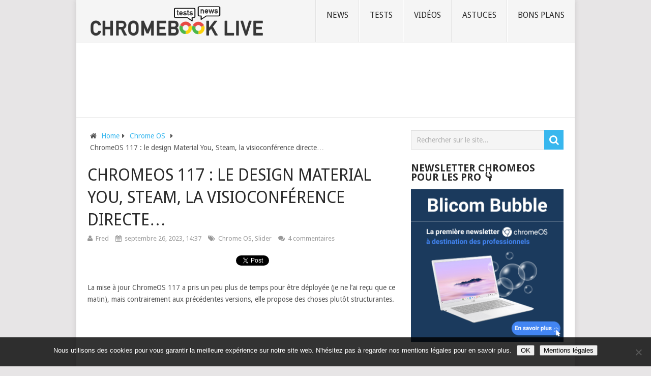

--- FILE ---
content_type: text/html; charset=UTF-8
request_url: https://chromebooklive.com/chromeos-117-le-design-material-you-steam-la-visioconference-directe/
body_size: 109906
content:
<!DOCTYPE html>
<html class="no-js" lang="fr-FR">
<head>
	<meta charset="UTF-8">
	<!-- Always force latest IE rendering engine (even in intranet) & Chrome Frame -->
	<!--[if IE ]>
	<meta http-equiv="X-UA-Compatible" content="IE=edge,chrome=1">
	<![endif]-->
	<link rel="stylesheet" media="print" onload="this.onload=null;this.media='all';" id="ao_optimized_gfonts" href="https://fonts.googleapis.com/css?family=Droid+Sans:normal%7CDroid+Sans:700&#038;subset=latin&amp;display=swap"><link rel="profile" href="http://gmpg.org/xfn/11" />
	
                    <link rel="icon" href="https://chromebooklive.com/wp-content/uploads/2020/05/icon-32.png" type="image/x-icon" />
        
                    <!-- IE10 Tile.-->
            <meta name="msapplication-TileColor" content="#FFFFFF">
            <meta name="msapplication-TileImage" content="https://chromebooklive.com/wp-content/uploads/2020/05/icon-144.png">
        
                    <!--iOS/android/handheld specific -->
            <link rel="apple-touch-icon-precomposed" href="https://chromebooklive.com/wp-content/uploads/2020/05/icon-152.png" />
        
                    <meta name="viewport" content="width=device-width, initial-scale=1">
            <meta name="apple-mobile-web-app-capable" content="yes">
            <meta name="apple-mobile-web-app-status-bar-style" content="black">
        
                                    <link rel="prefetch" href="https://chromebooklive.com">
                <link rel="prerender" href="https://chromebooklive.com">
                    	<link rel="pingback" href="https://chromebooklive.com/xmlrpc.php" />
	<meta name='robots' content='index, follow, max-image-preview:large, max-snippet:-1, max-video-preview:-1' />
<script type="text/javascript">document.documentElement.className = document.documentElement.className.replace( /\bno-js\b/,'js' );</script>
	<!-- This site is optimized with the Yoast SEO plugin v26.8 - https://yoast.com/product/yoast-seo-wordpress/ -->
	<title>ChromeOS 117 : le design Material You, Steam, la visioconférence directe...</title>
	<meta name="description" content="ChromeOS 117 : la mise à jour ChromeOS 117 a pris un peu plus de temps pour être déployée (je ne l&#039;ai reçu que ce matin), mais..." />
	<link rel="canonical" href="https://chromebooklive.com/chromeos-117-le-design-material-you-steam-la-visioconference-directe/" />
	<meta property="og:locale" content="fr_FR" />
	<meta property="og:type" content="article" />
	<meta property="og:title" content="ChromeOS 117 : le design Material You, Steam, la visioconférence directe..." />
	<meta property="og:description" content="ChromeOS 117 : la mise à jour ChromeOS 117 a pris un peu plus de temps pour être déployée (je ne l&#039;ai reçu que ce matin), mais..." />
	<meta property="og:url" content="https://chromebooklive.com/chromeos-117-le-design-material-you-steam-la-visioconference-directe/" />
	<meta property="og:site_name" content="Chromebook Live" />
	<meta property="article:published_time" content="2023-09-26T14:37:13+00:00" />
	<meta property="article:modified_time" content="2023-09-29T19:46:16+00:00" />
	<meta property="og:image" content="https://chromebooklive.com/wp-content/uploads/2023/09/miniature-chromeos_117.png" />
	<meta property="og:image:width" content="1280" />
	<meta property="og:image:height" content="720" />
	<meta property="og:image:type" content="image/png" />
	<meta name="author" content="Fred" />
	<meta name="twitter:card" content="summary_large_image" />
	<meta name="twitter:creator" content="@ChromebookLive" />
	<meta name="twitter:site" content="@ChromebookLive" />
	<meta name="twitter:label1" content="Écrit par" />
	<meta name="twitter:data1" content="Fred" />
	<meta name="twitter:label2" content="Durée de lecture estimée" />
	<meta name="twitter:data2" content="5 minutes" />
	<style media="all">.wpcf7 .screen-reader-response{position:absolute;overflow:hidden;clip:rect(1px,1px,1px,1px);clip-path:inset(50%);height:1px;width:1px;margin:-1px;padding:0;border:0;word-wrap:normal !important}.wpcf7 .hidden-fields-container{display:none}.wpcf7 form .wpcf7-response-output{margin:2em .5em 1em;padding:.2em 1em;border:2px solid #00a0d2}.wpcf7 form.init .wpcf7-response-output,.wpcf7 form.resetting .wpcf7-response-output,.wpcf7 form.submitting .wpcf7-response-output{display:none}.wpcf7 form.sent .wpcf7-response-output{border-color:#46b450}.wpcf7 form.failed .wpcf7-response-output,.wpcf7 form.aborted .wpcf7-response-output{border-color:#dc3232}.wpcf7 form.spam .wpcf7-response-output{border-color:#f56e28}.wpcf7 form.invalid .wpcf7-response-output,.wpcf7 form.unaccepted .wpcf7-response-output,.wpcf7 form.payment-required .wpcf7-response-output{border-color:#ffb900}.wpcf7-form-control-wrap{position:relative}.wpcf7-not-valid-tip{color:#dc3232;font-size:1em;font-weight:400;display:block}.use-floating-validation-tip .wpcf7-not-valid-tip{position:relative;top:-2ex;left:1em;z-index:100;border:1px solid #dc3232;background:#fff;padding:.2em .8em;width:24em}.wpcf7-list-item{display:inline-block;margin:0 0 0 1em}.wpcf7-list-item-label:before,.wpcf7-list-item-label:after{content:" "}.wpcf7-spinner{visibility:hidden;display:inline-block;background-color:#23282d;opacity:.75;width:24px;height:24px;border:none;border-radius:100%;padding:0;margin:0 24px;position:relative}form.submitting .wpcf7-spinner{visibility:visible}.wpcf7-spinner:before{content:'';position:absolute;background-color:#fbfbfc;top:4px;left:4px;width:6px;height:6px;border:none;border-radius:100%;transform-origin:8px 8px;animation-name:spin;animation-duration:1s;animation-timing-function:linear;animation-iteration-count:infinite}@media (prefers-reduced-motion:reduce){.wpcf7-spinner:before{animation-name:blink;animation-duration:2s}}@keyframes spin{from{transform:rotate(0deg)}to{transform:rotate(360deg)}}@keyframes blink{from{opacity:0}50%{opacity:1}to{opacity:0}}.wpcf7 [inert]{opacity:.5}.wpcf7 input[type=file]{cursor:pointer}.wpcf7 input[type=file]:disabled{cursor:default}.wpcf7 .wpcf7-submit:disabled{cursor:not-allowed}.wpcf7 input[type=url],.wpcf7 input[type=email],.wpcf7 input[type=tel]{direction:ltr}.wpcf7-reflection>output{display:list-item;list-style:none}.wpcf7-reflection>output[hidden]{display:none}
#cookie-notice{position:fixed;min-width:100%;height:auto;z-index:100000;font-size:13px;letter-spacing:0;line-height:20px;left:0;text-align:center;font-weight:normal;font-family:-apple-system,BlinkMacSystemFont,Arial,Roboto,"Helvetica Neue",sans-serif}#cookie-notice,#cookie-notice *{-webkit-box-sizing:border-box;-moz-box-sizing:border-box;box-sizing:border-box}#cookie-notice.cn-animated{-webkit-animation-duration:.5s!important;animation-duration:.5s!important;-webkit-animation-fill-mode:both;animation-fill-mode:both}#cookie-notice.cn-animated.cn-effect-none{-webkit-animation-duration:.001s!important;animation-duration:.001s!important}#cookie-notice .cookie-notice-container{display:block}#cookie-notice.cookie-notice-hidden .cookie-notice-container{display:none}#cookie-notice .cookie-revoke-container{display:block}#cookie-notice.cookie-revoke-hidden .cookie-revoke-container{display:none}.cn-position-top{top:0}.cn-position-bottom{bottom:0}.cookie-notice-container{padding:15px 30px;text-align:center;width:100%;z-index:2}.cookie-revoke-container{padding:15px 30px;width:100%;z-index:1}.cn-close-icon{position:absolute;right:15px;top:50%;margin:-10px 0 0 0;width:15px;height:15px;opacity:.5;padding:10px;border:none;outline:none;background:none;box-shadow:none;cursor:pointer}.cn-close-icon:focus,.cn-close-icon:focus-visible{outline:2px solid currentColor;outline-offset:3px}.cn-close-icon:hover{opacity:1}.cn-close-icon:before,.cn-close-icon:after{position:absolute;content:' ';height:15px;width:2px;top:3px;background-color:rgba(128,128,128,1)}.cn-close-icon:before{transform:rotate(45deg)}.cn-close-icon:after{transform:rotate(-45deg)}#cookie-notice .cn-revoke-cookie{margin:0}#cookie-notice .cn-button{margin:0 0 0 10px;display:inline-block}#cookie-notice .cn-button:not(.cn-button-custom){font-family:-apple-system,BlinkMacSystemFont,Arial,Roboto,"Helvetica Neue",sans-serif;font-weight:normal;font-size:13px;letter-spacing:.25px;line-height:20px;margin:0 0 0 10px;text-align:center;text-transform:none;display:inline-block;cursor:pointer;touch-action:manipulation;white-space:nowrap;outline:none;box-shadow:none;text-shadow:none;border:none;-webkit-border-radius:3px;-moz-border-radius:3px;border-radius:3px;text-decoration:none;padding:8.5px 10px;line-height:1;color:inherit}.cn-text-container{margin:0 0 6px 0}.cn-text-container,.cn-buttons-container{display:inline-block}#cookie-notice.cookie-notice-visible.cn-effect-none,#cookie-notice.cookie-revoke-visible.cn-effect-none{-webkit-animation-name:fadeIn;animation-name:fadeIn}#cookie-notice.cn-effect-none{-webkit-animation-name:fadeOut;animation-name:fadeOut}#cookie-notice.cookie-notice-visible.cn-effect-fade,#cookie-notice.cookie-revoke-visible.cn-effect-fade{-webkit-animation-name:fadeIn;animation-name:fadeIn}#cookie-notice.cn-effect-fade{-webkit-animation-name:fadeOut;animation-name:fadeOut}#cookie-notice.cookie-notice-visible.cn-effect-slide,#cookie-notice.cookie-revoke-visible.cn-effect-slide{-webkit-animation-name:slideInUp;animation-name:slideInUp}#cookie-notice.cn-effect-slide{-webkit-animation-name:slideOutDown;animation-name:slideOutDown}#cookie-notice.cookie-notice-visible.cn-position-top.cn-effect-slide,#cookie-notice.cookie-revoke-visible.cn-position-top.cn-effect-slide{-webkit-animation-name:slideInDown;animation-name:slideInDown}#cookie-notice.cn-position-top.cn-effect-slide{-webkit-animation-name:slideOutUp;animation-name:slideOutUp}@-webkit-keyframes fadeIn{from{opacity:0}to{opacity:1}}@keyframes fadeIn{from{opacity:0}to{opacity:1}}@-webkit-keyframes fadeOut{from{opacity:1}to{opacity:0}}@keyframes fadeOut{from{opacity:1}to{opacity:0}}@-webkit-keyframes slideInUp{from{-webkit-transform:translate3d(0,100%,0);transform:translate3d(0,100%,0);visibility:visible}to{-webkit-transform:translate3d(0,0,0);transform:translate3d(0,0,0)}}@keyframes slideInUp{from{-webkit-transform:translate3d(0,100%,0);transform:translate3d(0,100%,0);visibility:visible}to{-webkit-transform:translate3d(0,0,0);transform:translate3d(0,0,0)}}@-webkit-keyframes slideOutDown{from{-webkit-transform:translate3d(0,0,0);transform:translate3d(0,0,0)}to{visibility:hidden;-webkit-transform:translate3d(0,100%,0);transform:translate3d(0,100%,0)}}@keyframes slideOutDown{from{-webkit-transform:translate3d(0,0,0);transform:translate3d(0,0,0)}to{visibility:hidden;-webkit-transform:translate3d(0,100%,0);transform:translate3d(0,100%,0)}}@-webkit-keyframes slideInDown{from{-webkit-transform:translate3d(0,-100%,0);transform:translate3d(0,-100%,0);visibility:visible}to{-webkit-transform:translate3d(0,0,0);transform:translate3d(0,0,0)}}@keyframes slideInDown{from{-webkit-transform:translate3d(0,-100%,0);transform:translate3d(0,-100%,0);visibility:visible}to{-webkit-transform:translate3d(0,0,0);transform:translate3d(0,0,0)}}@-webkit-keyframes slideOutUp{from{-webkit-transform:translate3d(0,0,0);transform:translate3d(0,0,0)}to{visibility:hidden;-webkit-transform:translate3d(0,-100%,0);transform:translate3d(0,-100%,0)}}@keyframes slideOutUp{from{-webkit-transform:translate3d(0,0,0);transform:translate3d(0,0,0)}to{visibility:hidden;-webkit-transform:translate3d(0,-100%,0);transform:translate3d(0,-100%,0)}}@media all and (max-width:900px){.cookie-notice-container #cn-notice-text{display:block}.cookie-notice-container #cn-notice-buttons{display:block}#cookie-notice .cn-button{margin:0 5px 5px 5px}}@media all and (max-width:480px){.cookie-notice-container,.cookie-revoke-container{padding:15px 25px}}
/*!
 *  Font Awesome 4.0.3 by @davegandy - http://fontawesome.io - @fontawesome
 *  License - http://fontawesome.io/license (Font: SIL OFL 1.1, CSS: MIT License)
 */@font-face{font-family:'FontAwesome';src:url(//chromebooklive.com/wp-content/plugins/olevmedia-shortcodes/assets/css/../fonts/fontawesome-webfont.eot?v=4.0.3);src:url(//chromebooklive.com/wp-content/plugins/olevmedia-shortcodes/assets/css/../fonts/fontawesome-webfont.eot?#iefix&v=4.0.3) format('embedded-opentype'),url(//chromebooklive.com/wp-content/plugins/olevmedia-shortcodes/assets/css/../fonts/fontawesome-webfont.woff?v=4.0.3) format('woff'),url(//chromebooklive.com/wp-content/plugins/olevmedia-shortcodes/assets/css/../fonts/fontawesome-webfont.ttf?v=4.0.3) format('truetype'),url(//chromebooklive.com/wp-content/plugins/olevmedia-shortcodes/assets/css/../fonts/fontawesome-webfont.svg?v=4.0.3#fontawesomeregular) format('svg');font-weight:normal;font-style:normal}.fa{display:inline-block;font-family:FontAwesome;font-style:normal;font-weight:normal;line-height:1;-webkit-font-smoothing:antialiased;-moz-osx-font-smoothing:grayscale}.fa-lg{font-size:1.3333333333333333em;line-height:.75em;vertical-align:-15%}.fa-2x{font-size:2em}.fa-3x{font-size:3em}.fa-4x{font-size:4em}.fa-5x{font-size:5em}.fa-fw{width:1.2857142857142858em;text-align:center}.fa-ul{padding-left:0;margin-left:2.142857142857143em;list-style-type:none}.fa-ul>li{position:relative}.fa-li{position:absolute;left:-2.142857142857143em;width:2.142857142857143em;top:.14285714285714285em;text-align:center}.fa-li.fa-lg{left:-1.8571428571428572em}.fa-border{padding:.2em .25em .15em;border:solid .08em #eee;border-radius:.1em}.pull-right{float:right}.pull-left{float:left}.fa.pull-left{margin-right:.3em}.fa.pull-right{margin-left:.3em}.fa-spin{-webkit-animation:spin 2s infinite linear;-moz-animation:spin 2s infinite linear;-o-animation:spin 2s infinite linear;animation:spin 2s infinite linear}@-moz-keyframes spin{0%{-moz-transform:rotate(0deg)}100%{-moz-transform:rotate(359deg)}}@-webkit-keyframes spin{0%{-webkit-transform:rotate(0deg)}100%{-webkit-transform:rotate(359deg)}}@-o-keyframes spin{0%{-o-transform:rotate(0deg)}100%{-o-transform:rotate(359deg)}}@-ms-keyframes spin{0%{-ms-transform:rotate(0deg)}100%{-ms-transform:rotate(359deg)}}@keyframes spin{0%{transform:rotate(0deg)}100%{transform:rotate(359deg)}}.fa-rotate-90{filter:progid:DXImageTransform.Microsoft.BasicImage(rotation=1);-webkit-transform:rotate(90deg);-moz-transform:rotate(90deg);-ms-transform:rotate(90deg);-o-transform:rotate(90deg);transform:rotate(90deg)}.fa-rotate-180{filter:progid:DXImageTransform.Microsoft.BasicImage(rotation=2);-webkit-transform:rotate(180deg);-moz-transform:rotate(180deg);-ms-transform:rotate(180deg);-o-transform:rotate(180deg);transform:rotate(180deg)}.fa-rotate-270{filter:progid:DXImageTransform.Microsoft.BasicImage(rotation=3);-webkit-transform:rotate(270deg);-moz-transform:rotate(270deg);-ms-transform:rotate(270deg);-o-transform:rotate(270deg);transform:rotate(270deg)}.fa-flip-horizontal{filter:progid:DXImageTransform.Microsoft.BasicImage(rotation=0,mirror=1);-webkit-transform:scale(-1,1);-moz-transform:scale(-1,1);-ms-transform:scale(-1,1);-o-transform:scale(-1,1);transform:scale(-1,1)}.fa-flip-vertical{filter:progid:DXImageTransform.Microsoft.BasicImage(rotation=2,mirror=1);-webkit-transform:scale(1,-1);-moz-transform:scale(1,-1);-ms-transform:scale(1,-1);-o-transform:scale(1,-1);transform:scale(1,-1)}.fa-stack{position:relative;display:inline-block;width:2em;height:2em;line-height:2em;vertical-align:middle}.fa-stack-1x,.fa-stack-2x{position:absolute;left:0;width:100%;text-align:center}.fa-stack-1x{line-height:inherit}.fa-stack-2x{font-size:2em}.fa-inverse{color:#fff}.fa-glass:before{content:"\f000"}.fa-music:before{content:"\f001"}.fa-search:before{content:"\f002"}.fa-envelope-o:before{content:"\f003"}.fa-heart:before{content:"\f004"}.fa-star:before{content:"\f005"}.fa-star-o:before{content:"\f006"}.fa-user:before{content:"\f007"}.fa-film:before{content:"\f008"}.fa-th-large:before{content:"\f009"}.fa-th:before{content:"\f00a"}.fa-th-list:before{content:"\f00b"}.fa-check:before{content:"\f00c"}.fa-times:before{content:"\f00d"}.fa-search-plus:before{content:"\f00e"}.fa-search-minus:before{content:"\f010"}.fa-power-off:before{content:"\f011"}.fa-signal:before{content:"\f012"}.fa-gear:before,.fa-cog:before{content:"\f013"}.fa-trash-o:before{content:"\f014"}.fa-home:before{content:"\f015"}.fa-file-o:before{content:"\f016"}.fa-clock-o:before{content:"\f017"}.fa-road:before{content:"\f018"}.fa-download:before{content:"\f019"}.fa-arrow-circle-o-down:before{content:"\f01a"}.fa-arrow-circle-o-up:before{content:"\f01b"}.fa-inbox:before{content:"\f01c"}.fa-play-circle-o:before{content:"\f01d"}.fa-rotate-right:before,.fa-repeat:before{content:"\f01e"}.fa-refresh:before{content:"\f021"}.fa-list-alt:before{content:"\f022"}.fa-lock:before{content:"\f023"}.fa-flag:before{content:"\f024"}.fa-headphones:before{content:"\f025"}.fa-volume-off:before{content:"\f026"}.fa-volume-down:before{content:"\f027"}.fa-volume-up:before{content:"\f028"}.fa-qrcode:before{content:"\f029"}.fa-barcode:before{content:"\f02a"}.fa-tag:before{content:"\f02b"}.fa-tags:before{content:"\f02c"}.fa-book:before{content:"\f02d"}.fa-bookmark:before{content:"\f02e"}.fa-print:before{content:"\f02f"}.fa-camera:before{content:"\f030"}.fa-font:before{content:"\f031"}.fa-bold:before{content:"\f032"}.fa-italic:before{content:"\f033"}.fa-text-height:before{content:"\f034"}.fa-text-width:before{content:"\f035"}.fa-align-left:before{content:"\f036"}.fa-align-center:before{content:"\f037"}.fa-align-right:before{content:"\f038"}.fa-align-justify:before{content:"\f039"}.fa-list:before{content:"\f03a"}.fa-dedent:before,.fa-outdent:before{content:"\f03b"}.fa-indent:before{content:"\f03c"}.fa-video-camera:before{content:"\f03d"}.fa-picture-o:before{content:"\f03e"}.fa-pencil:before{content:"\f040"}.fa-map-marker:before{content:"\f041"}.fa-adjust:before{content:"\f042"}.fa-tint:before{content:"\f043"}.fa-edit:before,.fa-pencil-square-o:before{content:"\f044"}.fa-share-square-o:before{content:"\f045"}.fa-check-square-o:before{content:"\f046"}.fa-arrows:before{content:"\f047"}.fa-step-backward:before{content:"\f048"}.fa-fast-backward:before{content:"\f049"}.fa-backward:before{content:"\f04a"}.fa-play:before{content:"\f04b"}.fa-pause:before{content:"\f04c"}.fa-stop:before{content:"\f04d"}.fa-forward:before{content:"\f04e"}.fa-fast-forward:before{content:"\f050"}.fa-step-forward:before{content:"\f051"}.fa-eject:before{content:"\f052"}.fa-chevron-left:before{content:"\f053"}.fa-chevron-right:before{content:"\f054"}.fa-plus-circle:before{content:"\f055"}.fa-minus-circle:before{content:"\f056"}.fa-times-circle:before{content:"\f057"}.fa-check-circle:before{content:"\f058"}.fa-question-circle:before{content:"\f059"}.fa-info-circle:before{content:"\f05a"}.fa-crosshairs:before{content:"\f05b"}.fa-times-circle-o:before{content:"\f05c"}.fa-check-circle-o:before{content:"\f05d"}.fa-ban:before{content:"\f05e"}.fa-arrow-left:before{content:"\f060"}.fa-arrow-right:before{content:"\f061"}.fa-arrow-up:before{content:"\f062"}.fa-arrow-down:before{content:"\f063"}.fa-mail-forward:before,.fa-share:before{content:"\f064"}.fa-expand:before{content:"\f065"}.fa-compress:before{content:"\f066"}.fa-plus:before{content:"\f067"}.fa-minus:before{content:"\f068"}.fa-asterisk:before{content:"\f069"}.fa-exclamation-circle:before{content:"\f06a"}.fa-gift:before{content:"\f06b"}.fa-leaf:before{content:"\f06c"}.fa-fire:before{content:"\f06d"}.fa-eye:before{content:"\f06e"}.fa-eye-slash:before{content:"\f070"}.fa-warning:before,.fa-exclamation-triangle:before{content:"\f071"}.fa-plane:before{content:"\f072"}.fa-calendar:before{content:"\f073"}.fa-random:before{content:"\f074"}.fa-comment:before{content:"\f075"}.fa-magnet:before{content:"\f076"}.fa-chevron-up:before{content:"\f077"}.fa-chevron-down:before{content:"\f078"}.fa-retweet:before{content:"\f079"}.fa-shopping-cart:before{content:"\f07a"}.fa-folder:before{content:"\f07b"}.fa-folder-open:before{content:"\f07c"}.fa-arrows-v:before{content:"\f07d"}.fa-arrows-h:before{content:"\f07e"}.fa-bar-chart-o:before{content:"\f080"}.fa-twitter-square:before{content:"\f081"}.fa-facebook-square:before{content:"\f082"}.fa-camera-retro:before{content:"\f083"}.fa-key:before{content:"\f084"}.fa-gears:before,.fa-cogs:before{content:"\f085"}.fa-comments:before{content:"\f086"}.fa-thumbs-o-up:before{content:"\f087"}.fa-thumbs-o-down:before{content:"\f088"}.fa-star-half:before{content:"\f089"}.fa-heart-o:before{content:"\f08a"}.fa-sign-out:before{content:"\f08b"}.fa-linkedin-square:before{content:"\f08c"}.fa-thumb-tack:before{content:"\f08d"}.fa-external-link:before{content:"\f08e"}.fa-sign-in:before{content:"\f090"}.fa-trophy:before{content:"\f091"}.fa-github-square:before{content:"\f092"}.fa-upload:before{content:"\f093"}.fa-lemon-o:before{content:"\f094"}.fa-phone:before{content:"\f095"}.fa-square-o:before{content:"\f096"}.fa-bookmark-o:before{content:"\f097"}.fa-phone-square:before{content:"\f098"}.fa-twitter:before{content:"\f099"}.fa-facebook:before{content:"\f09a"}.fa-github:before{content:"\f09b"}.fa-unlock:before{content:"\f09c"}.fa-credit-card:before{content:"\f09d"}.fa-rss:before{content:"\f09e"}.fa-hdd-o:before{content:"\f0a0"}.fa-bullhorn:before{content:"\f0a1"}.fa-bell:before{content:"\f0f3"}.fa-certificate:before{content:"\f0a3"}.fa-hand-o-right:before{content:"\f0a4"}.fa-hand-o-left:before{content:"\f0a5"}.fa-hand-o-up:before{content:"\f0a6"}.fa-hand-o-down:before{content:"\f0a7"}.fa-arrow-circle-left:before{content:"\f0a8"}.fa-arrow-circle-right:before{content:"\f0a9"}.fa-arrow-circle-up:before{content:"\f0aa"}.fa-arrow-circle-down:before{content:"\f0ab"}.fa-globe:before{content:"\f0ac"}.fa-wrench:before{content:"\f0ad"}.fa-tasks:before{content:"\f0ae"}.fa-filter:before{content:"\f0b0"}.fa-briefcase:before{content:"\f0b1"}.fa-arrows-alt:before{content:"\f0b2"}.fa-group:before,.fa-users:before{content:"\f0c0"}.fa-chain:before,.fa-link:before{content:"\f0c1"}.fa-cloud:before{content:"\f0c2"}.fa-flask:before{content:"\f0c3"}.fa-cut:before,.fa-scissors:before{content:"\f0c4"}.fa-copy:before,.fa-files-o:before{content:"\f0c5"}.fa-paperclip:before{content:"\f0c6"}.fa-save:before,.fa-floppy-o:before{content:"\f0c7"}.fa-square:before{content:"\f0c8"}.fa-bars:before{content:"\f0c9"}.fa-list-ul:before{content:"\f0ca"}.fa-list-ol:before{content:"\f0cb"}.fa-strikethrough:before{content:"\f0cc"}.fa-underline:before{content:"\f0cd"}.fa-table:before{content:"\f0ce"}.fa-magic:before{content:"\f0d0"}.fa-truck:before{content:"\f0d1"}.fa-pinterest:before{content:"\f0d2"}.fa-pinterest-square:before{content:"\f0d3"}.fa-google-plus-square:before{content:"\f0d4"}.fa-google-plus:before{content:"\f0d5"}.fa-money:before{content:"\f0d6"}.fa-caret-down:before{content:"\f0d7"}.fa-caret-up:before{content:"\f0d8"}.fa-caret-left:before{content:"\f0d9"}.fa-caret-right:before{content:"\f0da"}.fa-columns:before{content:"\f0db"}.fa-unsorted:before,.fa-sort:before{content:"\f0dc"}.fa-sort-down:before,.fa-sort-asc:before{content:"\f0dd"}.fa-sort-up:before,.fa-sort-desc:before{content:"\f0de"}.fa-envelope:before{content:"\f0e0"}.fa-linkedin:before{content:"\f0e1"}.fa-rotate-left:before,.fa-undo:before{content:"\f0e2"}.fa-legal:before,.fa-gavel:before{content:"\f0e3"}.fa-dashboard:before,.fa-tachometer:before{content:"\f0e4"}.fa-comment-o:before{content:"\f0e5"}.fa-comments-o:before{content:"\f0e6"}.fa-flash:before,.fa-bolt:before{content:"\f0e7"}.fa-sitemap:before{content:"\f0e8"}.fa-umbrella:before{content:"\f0e9"}.fa-paste:before,.fa-clipboard:before{content:"\f0ea"}.fa-lightbulb-o:before{content:"\f0eb"}.fa-exchange:before{content:"\f0ec"}.fa-cloud-download:before{content:"\f0ed"}.fa-cloud-upload:before{content:"\f0ee"}.fa-user-md:before{content:"\f0f0"}.fa-stethoscope:before{content:"\f0f1"}.fa-suitcase:before{content:"\f0f2"}.fa-bell-o:before{content:"\f0a2"}.fa-coffee:before{content:"\f0f4"}.fa-cutlery:before{content:"\f0f5"}.fa-file-text-o:before{content:"\f0f6"}.fa-building-o:before{content:"\f0f7"}.fa-hospital-o:before{content:"\f0f8"}.fa-ambulance:before{content:"\f0f9"}.fa-medkit:before{content:"\f0fa"}.fa-fighter-jet:before{content:"\f0fb"}.fa-beer:before{content:"\f0fc"}.fa-h-square:before{content:"\f0fd"}.fa-plus-square:before{content:"\f0fe"}.fa-angle-double-left:before{content:"\f100"}.fa-angle-double-right:before{content:"\f101"}.fa-angle-double-up:before{content:"\f102"}.fa-angle-double-down:before{content:"\f103"}.fa-angle-left:before{content:"\f104"}.fa-angle-right:before{content:"\f105"}.fa-angle-up:before{content:"\f106"}.fa-angle-down:before{content:"\f107"}.fa-desktop:before{content:"\f108"}.fa-laptop:before{content:"\f109"}.fa-tablet:before{content:"\f10a"}.fa-mobile-phone:before,.fa-mobile:before{content:"\f10b"}.fa-circle-o:before{content:"\f10c"}.fa-quote-left:before{content:"\f10d"}.fa-quote-right:before{content:"\f10e"}.fa-spinner:before{content:"\f110"}.fa-circle:before{content:"\f111"}.fa-mail-reply:before,.fa-reply:before{content:"\f112"}.fa-github-alt:before{content:"\f113"}.fa-folder-o:before{content:"\f114"}.fa-folder-open-o:before{content:"\f115"}.fa-smile-o:before{content:"\f118"}.fa-frown-o:before{content:"\f119"}.fa-meh-o:before{content:"\f11a"}.fa-gamepad:before{content:"\f11b"}.fa-keyboard-o:before{content:"\f11c"}.fa-flag-o:before{content:"\f11d"}.fa-flag-checkered:before{content:"\f11e"}.fa-terminal:before{content:"\f120"}.fa-code:before{content:"\f121"}.fa-reply-all:before{content:"\f122"}.fa-mail-reply-all:before{content:"\f122"}.fa-star-half-empty:before,.fa-star-half-full:before,.fa-star-half-o:before{content:"\f123"}.fa-location-arrow:before{content:"\f124"}.fa-crop:before{content:"\f125"}.fa-code-fork:before{content:"\f126"}.fa-unlink:before,.fa-chain-broken:before{content:"\f127"}.fa-question:before{content:"\f128"}.fa-info:before{content:"\f129"}.fa-exclamation:before{content:"\f12a"}.fa-superscript:before{content:"\f12b"}.fa-subscript:before{content:"\f12c"}.fa-eraser:before{content:"\f12d"}.fa-puzzle-piece:before{content:"\f12e"}.fa-microphone:before{content:"\f130"}.fa-microphone-slash:before{content:"\f131"}.fa-shield:before{content:"\f132"}.fa-calendar-o:before{content:"\f133"}.fa-fire-extinguisher:before{content:"\f134"}.fa-rocket:before{content:"\f135"}.fa-maxcdn:before{content:"\f136"}.fa-chevron-circle-left:before{content:"\f137"}.fa-chevron-circle-right:before{content:"\f138"}.fa-chevron-circle-up:before{content:"\f139"}.fa-chevron-circle-down:before{content:"\f13a"}.fa-html5:before{content:"\f13b"}.fa-css3:before{content:"\f13c"}.fa-anchor:before{content:"\f13d"}.fa-unlock-alt:before{content:"\f13e"}.fa-bullseye:before{content:"\f140"}.fa-ellipsis-h:before{content:"\f141"}.fa-ellipsis-v:before{content:"\f142"}.fa-rss-square:before{content:"\f143"}.fa-play-circle:before{content:"\f144"}.fa-ticket:before{content:"\f145"}.fa-minus-square:before{content:"\f146"}.fa-minus-square-o:before{content:"\f147"}.fa-level-up:before{content:"\f148"}.fa-level-down:before{content:"\f149"}.fa-check-square:before{content:"\f14a"}.fa-pencil-square:before{content:"\f14b"}.fa-external-link-square:before{content:"\f14c"}.fa-share-square:before{content:"\f14d"}.fa-compass:before{content:"\f14e"}.fa-toggle-down:before,.fa-caret-square-o-down:before{content:"\f150"}.fa-toggle-up:before,.fa-caret-square-o-up:before{content:"\f151"}.fa-toggle-right:before,.fa-caret-square-o-right:before{content:"\f152"}.fa-euro:before,.fa-eur:before{content:"\f153"}.fa-gbp:before{content:"\f154"}.fa-dollar:before,.fa-usd:before{content:"\f155"}.fa-rupee:before,.fa-inr:before{content:"\f156"}.fa-cny:before,.fa-rmb:before,.fa-yen:before,.fa-jpy:before{content:"\f157"}.fa-ruble:before,.fa-rouble:before,.fa-rub:before{content:"\f158"}.fa-won:before,.fa-krw:before{content:"\f159"}.fa-bitcoin:before,.fa-btc:before{content:"\f15a"}.fa-file:before{content:"\f15b"}.fa-file-text:before{content:"\f15c"}.fa-sort-alpha-asc:before{content:"\f15d"}.fa-sort-alpha-desc:before{content:"\f15e"}.fa-sort-amount-asc:before{content:"\f160"}.fa-sort-amount-desc:before{content:"\f161"}.fa-sort-numeric-asc:before{content:"\f162"}.fa-sort-numeric-desc:before{content:"\f163"}.fa-thumbs-up:before{content:"\f164"}.fa-thumbs-down:before{content:"\f165"}.fa-youtube-square:before{content:"\f166"}.fa-youtube:before{content:"\f167"}.fa-xing:before{content:"\f168"}.fa-xing-square:before{content:"\f169"}.fa-youtube-play:before{content:"\f16a"}.fa-dropbox:before{content:"\f16b"}.fa-stack-overflow:before{content:"\f16c"}.fa-instagram:before{content:"\f16d"}.fa-flickr:before{content:"\f16e"}.fa-adn:before{content:"\f170"}.fa-bitbucket:before{content:"\f171"}.fa-bitbucket-square:before{content:"\f172"}.fa-tumblr:before{content:"\f173"}.fa-tumblr-square:before{content:"\f174"}.fa-long-arrow-down:before{content:"\f175"}.fa-long-arrow-up:before{content:"\f176"}.fa-long-arrow-left:before{content:"\f177"}.fa-long-arrow-right:before{content:"\f178"}.fa-apple:before{content:"\f179"}.fa-windows:before{content:"\f17a"}.fa-android:before{content:"\f17b"}.fa-linux:before{content:"\f17c"}.fa-dribbble:before{content:"\f17d"}.fa-skype:before{content:"\f17e"}.fa-foursquare:before{content:"\f180"}.fa-trello:before{content:"\f181"}.fa-female:before{content:"\f182"}.fa-male:before{content:"\f183"}.fa-gittip:before{content:"\f184"}.fa-sun-o:before{content:"\f185"}.fa-moon-o:before{content:"\f186"}.fa-archive:before{content:"\f187"}.fa-bug:before{content:"\f188"}.fa-vk:before{content:"\f189"}.fa-weibo:before{content:"\f18a"}.fa-renren:before{content:"\f18b"}.fa-pagelines:before{content:"\f18c"}.fa-stack-exchange:before{content:"\f18d"}.fa-arrow-circle-o-right:before{content:"\f18e"}.fa-arrow-circle-o-left:before{content:"\f190"}.fa-toggle-left:before,.fa-caret-square-o-left:before{content:"\f191"}.fa-dot-circle-o:before{content:"\f192"}.fa-wheelchair:before{content:"\f193"}.fa-vimeo-square:before{content:"\f194"}.fa-turkish-lira:before,.fa-try:before{content:"\f195"}.fa-plus-square-o:before{content:"\f196"}
.omsc-clear{clear:both;height:0;overflow:hidden}.omsc-clearfix:after{content:" ";display:table;clear:both}.omsc-one-half,.omsc-one-third,.omsc-two-third,.omsc-one-fourth,.omsc-three-fourth,.omsc-one-fifth,.omsc-two-fifth,.omsc-three-fifth,.omsc-four-fifth,.omsc-one-sixth,.omsc-five-sixth{float:left;margin:0 4% 0 0}.omsc-one-half.omsc-last,.omsc-one-third.omsc-last,.omsc-two-third.omsc-last,.omsc-one-fourth.omsc-last,.omsc-three-fourth.omsc-last,.omsc-one-fifth.omsc-last,.omsc-two-fifth.omsc-last,.omsc-three-fifth.omsc-last,.omsc-four-fifth.omsc-last,.omsc-one-sixth.omsc-last,.omsc-five-sixth.omsc-last{margin-right:0}.omsc-one-half{width:48%}.omsc-one-third{width:30.66%}.omsc-two-third{width:65.33%}.omsc-one-fourth{width:22%}.omsc-three-fourth{width:74%}.omsc-one-fifth{width:16.8%}.omsc-two-fifth{width:37.6%}.omsc-three-fifth{width:58.4%}.omsc-four-fifth{width:79.2%}.omsc-one-sixth{width:13.33%}.omsc-five-sixth{width:82.66%}.omsc-button{display:inline-block;position:relative;color:#fff;background:#777;padding:.3em 1.3em .38em;margin:0 .5em .4em 0;-webkit-transition:color .3s,background .3s,border-color .3s;-moz-transition:color .3s,background .3s,border-color .3s;-ms-transition:color .3s,background .3s,border-color .3s;-o-transition:color .3s,background .3s,border-color .3s;transition:color .3s,background .3s,border-color .3s;font-size:100%;text-shadow:none;text-decoration:none;text-align:center;border:1px solid #777;border-bottom:0;-webkit-border-radius:2px;-moz-border-radius:2px;border-radius:2px;background-image:-moz-linear-gradient(top,rgba(255,255,255,.25) 0%,rgba(255,255,255,0) 50%,rgba(0,0,0,0) 51%,rgba(0,0,0,.15) 100%);background-image:-webkit-gradient(linear,left top,left bottom,color-stop(0%,rgba(255,255,255,.25)),color-stop(50%,rgba(255,255,255,0)),color-stop(51%,rgba(0,0,0,0)),color-stop(100%,rgba(0,0,0,.15)));background-image:-webkit-linear-gradient(top,rgba(255,255,255,.25) 0%,rgba(255,255,255,0) 50%,rgba(0,0,0,0) 51%,rgba(0,0,0,.15) 100%);background-image:-o-linear-gradient(top,rgba(255,255,255,.25) 0%,rgba(255,255,255,0) 50%,rgba(0,0,0,0) 51%,rgba(0,0,0,.15) 100%);background-image:-ms-linear-gradient(top,rgba(255,255,255,.25) 0%,rgba(255,255,255,0) 50%,rgba(0,0,0,0) 51%,rgba(0,0,0,.15) 100%);background-image:linear-gradient(to bottom,rgba(255,255,255,.25) 0%,rgba(255,255,255,0) 50%,rgba(0,0,0,0) 51%,rgba(0,0,0,.15) 100%);-webkit-box-shadow:inset 0 1px 0 0 rgba(255,255,255,.4),0 1px 1px rgba(0,0,0,.2);-moz-box-shadow:inset 0 1px 0 0 rgba(255,255,255,.4),0 1px 1px rgba(0,0,0,.2);box-shadow:inset 0 1px 0 0 rgba(255,255,255,.4),0 1px 1px rgba(0,0,0,.2);-webkit-box-sizing:border-box;-moz-box-sizing:border-box;box-sizing:border-box}.omsc-button:hover{text-decoration:none}.omsc-button.omsc-no-custom-hover:hover{background-image:-moz-linear-gradient(top,rgba(0,0,0,.1) 0%,rgba(0,0,0,0) 50%,rgba(255,255,255,0) 51%,rgba(255,255,255,.2) 100%);background-image:-webkit-gradient(linear,left top,left bottom,color-stop(0%,rgba(0,0,0,.1)),color-stop(50%,rgba(0,0,0,0)),color-stop(51%,rgba(255,255,255,0)),color-stop(100%,rgba(255,255,255,.2)));background-image:-webkit-linear-gradient(top,rgba(0,0,0,.1) 0%,rgba(0,0,0,0) 50%,rgba(255,255,255,0) 51%,rgba(255,255,255,.2) 100%);background-image:-o-linear-gradient(top,rgba(0,0,0,.1) 0%,rgba(0,0,0,0) 50%,rgba(255,255,255,0) 51%,rgba(255,255,255,.2) 100%);background-image:-ms-linear-gradient(top,rgba(0,0,0,.1) 0%,rgba(0,0,0,0) 50%,rgba(255,255,255,0) 51%,rgba(255,255,255,.2) 100%);background-image:linear-gradient(to bottom,rgba(0,0,0,.1) 0%,rgba(0,0,0,0) 50%,rgba(255,255,255,0) 51%,rgba(255,255,255,.2) 100%)}.omsc-button.omsc-style-flat{background-image:none;-webkit-box-shadow:none;-moz-box-shadow:none;box-shadow:none;border:0;padding-top:.38em}.omsc-button.omsc-style-flat.omsc-no-custom-hover:hover{background-image:-moz-linear-gradient(top,rgba(255,255,255,.3) 0%,rgba(255,255,255,.3) 100%);background-image:-webkit-gradient(linear,left top,left bottom,color-stop(0%,rgba(255,255,255,.3)),color-stop(100%,rgba(255,255,255,.3)));background-image:-webkit-linear-gradient(top,rgba(255,255,255,.3) 0%,rgba(255,255,255,.3) 100%);background-image:-o-linear-gradient(top,rgba(255,255,255,.3) 0%,rgba(255,255,255,.3) 100%);background-image:-ms-linear-gradient(top,rgba(255,255,255,.3) 0%,rgba(255,255,255,.3) 100%);background-image:linear-gradient(to bottom,rgba(255,255,255,.3) 0%,rgba(255,255,255,.3) 100%)}.omsc-button.omsc-style-border{background-image:none;background-color:transparent;-webkit-box-shadow:none;-moz-box-shadow:none;box-shadow:none;border-width:2px;border-style:solid;padding-top:.38em}.omsc-button.omsc-style-border:hover{background-image:none}.omsc-button p{margin:0}.omsc-button.omsc-with-icon{padding-right:1.5em}.omsc-button.omsc-size-mini{padding:.1em .6em .12em;font-size:90%}.omsc-button.omsc-size-mini.omsc-style-flat,.omsc-button.omsc-size-mini.omsc-style-border{padding-top:.12em}.omsc-button.omsc-size-mini.omsc-with-icon{padding-right:.8em}.omsc-button.omsc-size-small{padding:.2em .8em .28em;font-size:95%}.omsc-button.omsc-size-small.omsc-style-flat,.omsc-button.omsc-size-small.omsc-style-border{padding-top:.28em}.omsc-button.omsc-size-small.omsc-with-icon{padding-right:1em}.omsc-button.omsc-size-large{padding:.5em 1.7em .65em;font-size:120%}.omsc-button.omsc-size-large.omsc-style-flat,.omsc-button.omsc-size-large.omsc-style-border{padding-top:.65em}.omsc-button.omsc-size-xlarge{padding:.7em 5.1em .7em 1.2em;text-align:left}.omsc-button.omsc-size-xlarge .omsc-button-title{display:block;font-size:140%}.omsc-button.omsc-size-xlarge .omsc-button-text{margin-top:.3em;margin-bottom:.2em;display:block}.omsc-button.omsc-size-xlarge i.fa{font-family:"FontAwesome";padding-top:.6em;font-size:130%;text-align:center;position:absolute;top:0;right:0;bottom:0;width:2.8em;-webkit-box-shadow:-1px 0 0 0 rgba(0,0,0,.15),inset 1px 0 0 0 rgba(255,255,255,.2);-moz-box-shadow:-1px 0 0 0 rgba(0,0,0,.15),inset 1px 0 0 0 rgba(255,255,255,.2);box-shadow:-1px 0 0 0 rgba(0,0,0,.15),inset 1px 0 0 0 rgba(255,255,255,.2)}.omsc-button.omsc-style-flat.omsc-size-xlarge i.fa,.omsc-button.omsc-style-border.omsc-size-xlarge i.fa{-webkit-box-shadow:none;-moz-box-shadow:none;box-shadow:none;border-left:1px solid}.omsc-button.omsc-size-xlarge i.fa-omsc-button-xlarge:before{content:'\f054'}.omsc-button .fa{margin-right:.6em}.omsc-button.omsc-no-content .fa{margin-right:0}.omsc-button.omsc-size-xlarge .fa{margin-right:0;line-height:inherit}.omsc-tooltip{position:absolute;display:none;opacity:0;margin-top:-22px;width:160px;margin-left:-81px;z-index:999;-webkit-box-sizing:border-box;-moz-box-sizing:border-box;box-sizing:border-box}.omsc-tooltip-inner{background:#fff;border:1px solid #ccc;padding:6px 8px;font-size:11px;line-height:16px;-webkit-box-shadow:0 1px 4px 0 rgba(0,0,0,.2);-moz-box-shadow:0 1px 4px 0 rgba(0,0,0,.2);box-shadow:0 1px 4px 0 rgba(0,0,0,.2);text-align:center;-webkit-border-radius:3px;-moz-border-radius:3px;border-radius:3px}.omsc-tooltip-inner:before{content:'';display:block;width:0;height:0;position:absolute;left:50%;bottom:-15px;margin-left:-8px;border:8px solid transparent;border-color:rgba(204,204,204,0);border-top-color:#ccc}.omsc-tooltip-inner:after{content:'';display:block;width:0;height:0;position:absolute;left:50%;bottom:-13px;margin-left:-7px;border:7px solid transparent;border-color:rgba(255,255,255,0);border-top-color:#fff}.omsc-divider{margin:1em auto;border-style:none;border-width:1px;border-top-style:solid;opacity:.3;height:0;position:relative}.omsc-divider.omsc-custom-color,.omsc-divider.omsc-theme-color{opacity:1}.omsc-divider .omsc-divider-icon,.omsc-divider:before,.omsc-divider:after{border-width:1px}.omsc-divider.omsc-border-medium,.omsc-divider.omsc-border-medium .omsc-divider-icon,.omsc-divider.omsc-border-medium:before,.omsc-divider.omsc-border-medium:after{border-width:2px}.omsc-divider.omsc-border-large,.omsc-divider.omsc-border-large .omsc-divider-icon,.omsc-divider.omsc-border-large:before,.omsc-divider.omsc-border-large:after{border-width:4px}.omsc-divider.omsc-style-double,.omsc-divider.omsc-style-double-a1,.omsc-divider.omsc-style-double-a2,.omsc-divider.omsc-style-triple{height:6px;border-bottom-style:solid}.omsc-divider.omsc-style-triple{height:13px}.omsc-divider.omsc-border-medium.omsc-style-triple{height:16px}.omsc-divider.omsc-border-large.omsc-style-triple{height:19px}.omsc-divider.omsc-style-triple:after{content:'';position:absolute;top:6px;left:0;right:0;border-width:inherit;border-top-style:solid}.omsc-divider.omsc-border-medium.omsc-style-triple:after{top:7px}.omsc-divider.omsc-border-large.omsc-style-triple:after{top:8px}.omsc-divider.omsc-style-dashed{border-top-style:dashed}.omsc-divider.omsc-style-dotted{border-top-style:dotted}.omsc-divider.omsc-style-icon-center,.omsc-divider.omsc-style-icon-left,.omsc-divider.omsc-style-icon-right{border-top-style:none;font-size:28px;height:52px}.omsc-divider.omsc-style-icon-center .omsc-divider-icon,.omsc-divider.omsc-style-icon-left .omsc-divider-icon,.omsc-divider.omsc-style-icon-right .omsc-divider-icon{position:absolute;left:50%;top:50%;margin:-21px 0 0 -21px;border-style:solid;-webkit-border-radius:50%;-moz-border-radius:50%;border-radius:50%;width:42px;height:42px;line-height:42px;text-align:center}.omsc-divider.omsc-style-icon-left .omsc-divider-icon{left:0;margin-left:0}.omsc-divider.omsc-style-icon-right .omsc-divider-icon{left:auto;right:0;margin-left:0}.omsc-divider.omsc-style-icon-center.omsc-border-medium .omsc-divider-icon{margin:-22px 0 0 -22px}.omsc-divider.omsc-style-icon-center.omsc-border-large .omsc-divider-icon{margin:-24px 0 0 -24px}.omsc-divider.omsc-style-icon-center:before,.omsc-divider.omsc-style-icon-center:after,.omsc-divider.omsc-style-icon-left:before,.omsc-divider.omsc-style-icon-right:before{content:'';position:absolute;top:50%;border-top-style:solid}.omsc-divider.omsc-style-icon-center:before{left:0;right:50%;margin-right:34px}.omsc-divider.omsc-style-icon-center:after{left:50%;right:0;margin-left:34px}.omsc-divider.omsc-style-icon-left:before{left:56px;right:0}.omsc-divider.omsc-style-icon-right:before{right:56px;left:0}.omsc-dropcap{float:left;margin:.12em .2em 0 0;line-height:100%}.omsc-dropcap.omsc-with-bg-color{padding:.11em .35em .2em;-webkit-box-shadow:inset 0 -1px 0 0 rgba(0,0,0,.3);-moz-box-shadow:inset 0 -1px 0 0 rgba(0,0,0,.3);box-shadow:inset 0 -1px 0 0 rgba(0,0,0,.3);background-image:-moz-linear-gradient(top,rgba(0,0,0,0) 0%,rgba(0,0,0,.1) 100%);background-image:-webkit-gradient(linear,left top,left bottom,color-stop(0%,rgba(0,0,0,0)),color-stop(100%,rgba(0,0,0,.1)));background-image:-webkit-linear-gradient(top,rgba(0,0,0,0) 0%,rgba(0,0,0,.1) 100%);background-image:-o-linear-gradient(top,rgba(0,0,0,0) 0%,rgba(0,0,0,.1) 100%);background-image:-ms-linear-gradient(top,rgba(0,0,0,0) 0%,rgba(0,0,0,.1) 100%);background-image:linear-gradient(top,rgba(0,0,0,0) 0%,rgba(0,0,0,.1) 100%)}.omsc-dropcap.omsc-with-bg-color{color:#fff;background-color:#777}.omsc-dropcap.omsc-shape-circle{margin-top:.1em;width:1.31em;padding:.11em 0 .2em;text-align:center;-webkit-border-radius:1000px;-moz-border-radius:1000px;border-radius:1000px}.omsc-dropcap .fa{font-size:80%}.omsc-toggle{margin:1em 0;border:1px solid #e1e1e1;border-color:rgba(0,0,0,.1);padding:0;overflow:hidden}.omsc-toggle-title{position:relative;cursor:pointer;padding:.6em 1em .6em 2.4em;border-bottom:1px solid #e1e1e1;border-color:rgba(0,0,0,.1);margin-bottom:-1px;-webkit-transition:all .3s;-moz-transition:all .3s;transition:all .3s;-webkit-touch-callout:none;-webkit-user-select:none;-khtml-user-select:none;-moz-user-select:none;-ms-user-select:none;user-select:none}.omsc-toggle-title:after{content:'\f0fe';font-family:'FontAwesome';position:absolute;top:.6em;left:.8em;font-weight:400}.omsc-toggle-title:hover,.omsc-toggle.omsc-expanded .omsc-toggle-title{background:rgba(0,0,0,.03)}.omsc-toggle.omsc-expanded .omsc-toggle-title:after{content:'\f146'}.omsc-toggle-inner{display:none;padding:1em 1em .6em 2.4em}.omsc-accordion{margin:1em 0}.omsc-accordion>*{display:none}.omsc-accordion .omsc-toggle{display:block;margin:0;border-top-width:0}.omsc-accordion{border-top:1px solid #e1e1e1;border-top-color:rgba(0,0,0,.1)}.omsc-tabs{margin:1em 0}.omsc-tabs-control,.omsc-tabs .omsc-tabs-control{list-style:none;padding:0;margin:0;display:table;border-collapse:collapse;width:100%;-webkit-box-sizing:border-box;box-sizing:border-box}.omsc-tabs-control.omsc-clearfix:after{display:none}.omsc-tabs-control li{display:table-cell;border:1px solid #e1e1e1;border-color:rgba(0,0,0,.1)}.omsc-tabs-control li a{display:block;padding:.6em 1em;background:rgba(0,0,0,.03);color:#000;color:inherit;text-decoration:none;-webkit-transition:all .3s;-moz-transition:all .3s;-o-transition:all .3s;transition:all .3s}.omsc-tabs-control li a:hover{background-color:rgba(0,0,0,.01);color:#000;color:inherit}.omsc-tabs-control li.omsc-active a,.omsc-tabs-control li.omsc-active a:hover{background:0 0 !important}.omsc-tabs-control li.omsc-active{border-bottom-color:transparent !important}.omsc-tabs-tabs{padding:.6em 1em;border:1px solid #e1e1e1;border-color:rgba(0,0,0,.1);border-top:0;clear:left;margin:0;position:relative;-webkit-box-sizing:content-box;-moz-box-sizing:content-box;box-sizing:content-box}.omsc-tabs-tabs>*{display:none}.omsc-tabs-tabs .omsc-tabs-tab{display:none;padding:1px 0}.omsc-tabs-tabs .omsc-tabs-tab:after{content:'';clear:both;height:0;overflow:hidden}.omsc-tabs-tabs .omsc-tabs-tab:first-child{display:block}.omsc-infobox{padding:.7em 1em;margin:1em 0;position:relative;border:1px solid;color:#fff;background:#777;border-color:#777;background-image:-moz-linear-gradient(top,rgba(255,255,255,.25) 0%,rgba(255,255,255,0) 50%,rgba(0,0,0,0) 51%,rgba(0,0,0,.15) 100%);background-image:-webkit-gradient(linear,left top,left bottom,color-stop(0%,rgba(255,255,255,.25)),color-stop(50%,rgba(255,255,255,0)),color-stop(51%,rgba(0,0,0,0)),color-stop(100%,rgba(0,0,0,.15)));background-image:-webkit-linear-gradient(top,rgba(255,255,255,.25) 0%,rgba(255,255,255,0) 50%,rgba(0,0,0,0) 51%,rgba(0,0,0,.15) 100%);background-image:-o-linear-gradient(top,rgba(255,255,255,.25) 0%,rgba(255,255,255,0) 50%,rgba(0,0,0,0) 51%,rgba(0,0,0,.15) 100%);background-image:-ms-linear-gradient(top,rgba(255,255,255,.25) 0%,rgba(255,255,255,0) 50%,rgba(0,0,0,0) 51%,rgba(0,0,0,.15) 100%);background-image:linear-gradient(to bottom,rgba(255,255,255,.25) 0%,rgba(255,255,255,0) 50%,rgba(0,0,0,0) 51%,rgba(0,0,0,.15) 100%);-webkit-box-shadow:inset 0 1px 0 0 rgba(255,255,255,.4),0 1px 1px rgba(0,0,0,.2);-moz-box-shadow:inset 0 1px 0 0 rgba(255,255,255,.4),0 1px 1px rgba(0,0,0,.2);box-shadow:inset 0 1px 0 0 rgba(255,255,255,.4),0 1px 1px rgba(0,0,0,.2);-webkit-border-radius:3px;-moz-border-radius:3px;border-radius:3px}.omsc-infobox.omsc-with-icon{padding-left:2.7em}.omsc-infobox .omsc-infobox-icon{text-indent:-1.7em;width:0}.omsc-biginfobox{margin:2em 0;background-image:-moz-linear-gradient(top,rgba(255,255,255,.25) 0%,rgba(255,255,255,0) 50%,rgba(0,0,0,0) 51%,rgba(0,0,0,.15) 100%);background-image:-webkit-gradient(linear,left top,left bottom,color-stop(0%,rgba(255,255,255,.25)),color-stop(50%,rgba(255,255,255,0)),color-stop(51%,rgba(0,0,0,0)),color-stop(100%,rgba(0,0,0,.15)));background-image:-webkit-linear-gradient(top,rgba(255,255,255,.25) 0%,rgba(255,255,255,0) 50%,rgba(0,0,0,0) 51%,rgba(0,0,0,.15) 100%);background-image:-o-linear-gradient(top,rgba(255,255,255,.25) 0%,rgba(255,255,255,0) 50%,rgba(0,0,0,0) 51%,rgba(0,0,0,.15) 100%);background-image:-ms-linear-gradient(top,rgba(255,255,255,.25) 0%,rgba(255,255,255,0) 50%,rgba(0,0,0,0) 51%,rgba(0,0,0,.15) 100%);background-image:linear-gradient(to bottom,rgba(255,255,255,.25) 0%,rgba(255,255,255,0) 50%,rgba(0,0,0,0) 51%,rgba(0,0,0,.15) 100%);background-color:#777;border:1px solid #777;color:#fff;-webkit-box-shadow:inset 0 1px 0 0 rgba(255,255,255,.4),0 1px 1px rgba(0,0,0,.2);-moz-box-shadow:inset 0 1px 0 0 rgba(255,255,255,.4),0 1px 1px rgba(0,0,0,.2);box-shadow:inset 0 1px 0 0 rgba(255,255,255,.4),0 1px 1px rgba(0,0,0,.2);-webkit-border-radius:3px;-moz-border-radius:3px;border-radius:3px}.omsc-biginfobox .omsc-inner{display:table;width:100%}.omsc-biginfobox .omsc-text-block{display:table-cell;vertical-align:middle;padding:1.5em}.omsc-biginfobox .omsc-text-block-title{font-size:165%;line-height:1.3;padding-bottom:3px;font-weight:700}.omsc-biginfobox .omsc-text-block p{margin:0}.omsc-biginfobox .omsc-button-block{padding:1.5em;display:table-cell;vertical-align:middle;text-align:right}.omsc-biginfobox .omsc-button-block a{display:inline-block;background:#e8e8e8;background:-moz-linear-gradient(top,#fff 0%,#e5e5e5 100%);background:-webkit-gradient(linear,left top,left bottom,color-stop(0%,#fff),color-stop(100%,#e5e5e5));background:-webkit-linear-gradient(top,#fff 0%,#e5e5e5 100%);background:-o-linear-gradient(top,#fff 0%,#e5e5e5 100%);background:-ms-linear-gradient(top,#fff 0%,#e5e5e5 100%);background:linear-gradient(top,#fff 0%,#e5e5e5 100%);filter:progid:DXImageTransform.Microsoft.gradient(startColorstr=#ffffff,endColorstr=#e5e5e5,GradientType=0);border:1px solid #fff;color:#828282;text-decoration:none;padding:.35em 1em;line-height:1.4;font-size:130%;-webkit-box-shadow:inset 0 1px 0 0 rgba(255,255,255,.8),0 0 0 1px rgba(0,0,0,.3);-moz-box-shadow:inset 0 1px 0 0 rgba(255,255,255,.8),0 0 0 1px rgba(0,0,0,.3);box-shadow:inset 0 1px 0 0 rgba(255,255,255,.8),0 0 0 1px rgba(0,0,0,.3);text-shadow:0 1px 0 rgba(255,255,255,.8);-webkit-transition:.3s;-moz-transition:.3s;-ms-transition:.3s;-o-transition:.3s;transition:.3s;white-space:nowrap;-webkit-border-radius:3px;-moz-border-radius:3px;border-radius:3px}.omsc-biginfobox .omsc-button-block a:hover{color:#828282;background:#f5f5f5;background:-moz-linear-gradient(top,#fff 0%,#ebebeb 100%);background:-webkit-gradient(linear,left top,left bottom,color-stop(0%,#fff),color-stop(100%,#ebebeb));background:-webkit-linear-gradient(top,#fff 0%,#ebebeb 100%);background:-o-linear-gradient(top,#fff 0%,#ebebeb 100%);background:-ms-linear-gradient(top,#fff 0%,#ebebeb 100%);background:linear-gradient(top,#fff 0%,#ebebeb 100%);filter:progid:DXImageTransform.Microsoft.gradient(startColorstr=#ffffff,endColorstr=#ebebeb,GradientType=0);-webkit-box-shadow:inset 0 1px 0 0 rgba(255,255,255,.8),0 0 0 1px rgba(0,0,0,.3),0 0 14px 0 rgba(0,0,0,.45);-moz-box-shadow:inset 0 1px 0 0 rgba(255,255,255,.8),0 0 0 1px rgba(0,0,0,.3),0 0 14px 0 rgba(0,0,0,.45);box-shadow:inset 0 1px 0 0 rgba(255,255,255,.8),0 0 0 1px rgba(0,0,0,.3),0 0 14px 0 rgba(0,0,0,.45)}.omsc-biginfobox.omsc-layout-vertical .omsc-inner,.omsc-biginfobox.omsc-layout-vertical .omsc-text-block,.omsc-biginfobox.omsc-layout-vertical .omsc-button-block{display:block;text-align:center}.omsc-biginfobox.omsc-layout-vertical .omsc-button-block{padding-top:0}.omsc-box{margin:1em 0;border-style:solid;border-width:0;-webkit-border-radius:3px;-moz-border-radius:3px;border-radius:3px;padding:1px 1em;position:relative;-webkit-box-sizing:border-box;-moz-box-sizing:border-box;box-sizing:border-box}.omsc-box.omsc-with-icon{margin-top:4em;padding-top:2em}.omsc-box-inner{margin:1em 0}.omsc-box.omsc-bg-color-theme{color:#fff}.omsc-box-title{font-weight:700;font-size:130%;margin:1em 0}.omsc-box-icon-wrapper{position:absolute;top:-1.05em;left:50%;margin-left:-1.05em;font-size:2em}.omsc-box-icon{text-align:center;width:2.1em;height:2.1em;line-height:2.1em;border-style:solid;-webkit-border-radius:50%;-moz-border-radius:50%;border-radius:50%;background:inherit}.omsc-box.omsc-border-style-dotted,.omsc-box.omsc-border-style-dotted .omsc-box-icon{border-style:dotted}.omsc-icon-shape-box .omsc-box-icon{-webkit-border-radius:3px;-moz-border-radius:3px;border-radius:3px}.omsc-icon-style-bg .omsc-box-icon{border-width:0}.omsc-box.omsc-icon-style-border .omsc-box-icon{border-width:2px;margin-left:-2px}.omsc-box.omsc-with-border.omsc-icon-style-border .omsc-box-icon,.omsc-box.omsc-with-bg-color.omsc-icon-style-border .omsc-box-icon{background:#fff}.omsc-box.omsc-icon-style-bg .omsc-box-icon{background:#aaa;color:#fff}.omsc-marker{padding:.1em .3em;margin-top:-.1em;margin-bottom:-.1em;background-color:#fffcac;-webkit-border-radius:2px;-moz-border-radius:2px;border-radius:2px}.omsc-icon.omsc-with-bg,.omsc-icon.omsc-with-border{width:1.7em;height:1.7em;line-height:1.7em;text-align:center;-webkit-border-radius:50%;-moz-border-radius:50%;border-radius:50%}.omsc-icon.omsc-with-border{border-width:2px;border-style:solid}.omsc-icons-ul.icons-ul{margin-left:0;list-style:none}.omsc-custom-table,.omsc-custom-table-wrapper table{border-collapse:collapse;border-spacing:0px;margin:1em 0}.omsc-custom-table td,.omsc-custom-table-wrapper table td,.omsc-custom-table th,.omsc-custom-table-wrapper table th{margin:0;padding:.5em;border:1px solid #ddd}.omsc-custom-table.omsc-style-1,.omsc-custom-table-wrapper.omsc-style-1 table{border:1px solid #ccc;border-color:rgba(0,0,0,.15);border-collapse:separate;border-spacing:0px;margin:1em 0}.omsc-custom-table.omsc-style-1 td,.omsc-custom-table-wrapper.omsc-style-1 table td,.omsc-custom-table.omsc-style-1 th,.omsc-custom-table-wrapper.omsc-style-1 table th{border:0;margin:0;padding:.5em}.omsc-custom-table.omsc-style-1 th,.omsc-custom-table-wrapper.omsc-style-1 table th{background:#f0f0f0;background-color:rgba(0,0,0,.04);border-bottom:1px solid #ccc;border-color:rgba(0,0,0,.15);font-weight:700;padding:.6em .5em;text-align:left}.omsc-custom-table.omsc-style-1 td,.omsc-custom-table-wrapper.omsc-style-1 table td{background:#fafafa;background-color:rgba(0,0,0,.01)}.omsc-custom-table.omsc-style-1 tr:nth-child(even) td,.omsc-custom-table-wrapper.omsc-style-1 table tr:nth-child(even) td{background:#f5f5f5;background-color:rgba(0,0,0,.03)}.omsc-responsive-box{height:0;overflow:hidden;padding-bottom:56.25%;position:relative}.omsc-responsive-box iframe,.omsc-responsive-box object,.omsc-responsive-box embed,.omsc-responsive-box video{position:absolute;top:0;left:0;height:100% !important;width:100% !important}.omsc-responsive-box-video,.omsc-responsive-box-map{margin:2em 0}.omsc-blockquote-inner:before{content:'\201C';width:1em;margin-left:-1em;text-align:right;display:inline-block}.omsc-blockquote-inner:after{content:'\201E'}.omsc-blockquote cite:before{content:'\2014';margin-right:.3em}.omsc-visibility-tablet,.omsc-visibility-mobile{display:none}.omsc-visibility-desktop{display:block}span.omsc-visibility-desktop{display:inline}.omsc-visibility-retina{display:none}@media only screen and (-webkit-min-device-pixel-ratio:1.5),only screen and (-moz-min-device-pixel-ratio:1.5),only screen and (-o-min-device-pixel-ratio:3/2),only screen and (min-device-pixel-ratio:1.5){.omsc-visibility-retina{display:block}.omsc-visibility-non-retina{display:none}}.omsc-pricing-table-wrapper{margin:1em 0;text-align:center}.omsc-pricing-table{display:table;width:100%;border-collapse:separate;border-spacing:2px}.omsc-pricing-column{list-style:none;padding:0;display:table-cell;background:#fff;-webkit-transition:.3s;-moz-transition:.3s;transition:.3s}.omsc-pricing-column.omsc-pricing-column-featured{-webkit-box-shadow:0 0 10px 0 rgba(0,0,0,.4);-moz-box-shadow:0 0 10px 0 rgba(0,0,0,.4);box-shadow:0 0 10px 0 rgba(0,0,0,.4);-webkit-transform:scale(1.05,1.05);-moz-transform:scale(1.05,1.05);transform:scale(1.05,1.05);z-index:2}.omsc-pricing-column:hover,.omsc-pricing-column.omsc-pricing-column-featured:hover{-webkit-box-shadow:0 0 20px 0 rgba(0,0,0,.4);-moz-box-shadow:0 0 20px 0 rgba(0,0,0,.4);box-shadow:0 0 20px 0 rgba(0,0,0,.4);z-index:1}.omsc-pricing-column li{display:block;text-align:center;padding:12px;border-bottom:1px dotted rgba(0,0,0,.1)}.omsc-pricing-column li:nth-child(even){background:#f5f5f5;background:rgba(0,0,0,.02)}.omsc-pricing-column li.omsc-pricing-title{font-weight:700;font-size:130%;border-top-width:3px;border-top-style:solid;padding-top:1.3em;padding-bottom:1.3em;background:-moz-linear-gradient(top,rgba(0,0,0,0) 0%,rgba(0,0,0,.03) 100%);background:-webkit-gradient(linear,left top,left bottom,color-stop(0%,rgba(0,0,0,0)),color-stop(100%,rgba(0,0,0,.03)));background:-webkit-linear-gradient(top,rgba(0,0,0,0) 0%,rgba(0,0,0,.03) 100%);background:-o-linear-gradient(top,rgba(0,0,0,0) 0%,rgba(0,0,0,.03) 100%);background:-ms-linear-gradient(top,rgba(0,0,0,0) 0%,rgba(0,0,0,.03) 100%);background:linear-gradient(top,rgba(0,0,0,0) 0%,rgba(0,0,0,.03) 100%)}.omsc-pricing-column li.omsc-pricing-title .omsc-pricing-title-comment{font-size:75%;font-style:italic;font-weight:400;margin-top:.1em}.omsc-pricing-column li.omsc-pricing-price{color:#fff;background:#777;font-size:200%}.omsc-pricing-column .omsc-price-comment{font-size:45%}.omsc-pricing-column .omsc-pricing-button{padding-top:1.3em;padding-bottom:1.4em}.omsc-pricing-column .omsc-pricing-button .omsc-button{margin:0}.omsc-recent-posts-item{margin-bottom:4%}.omsc-recent-posts-date{color:#777;margin:.5em 0}.omsc-recent-posts-excerpt{font-size:90%}.omsc-logos{margin:16px 0;text-align:center}.omsc-logos .omsc-logos-item{display:inline-block;padding:1.5em 2em;text-align:center}.omsc-logos .omsc-logos-item img{-webkit-transition:opacity .3s;-moz-transition:opacity .3s;transition:opacity .3s}.omsc-logos .omsc-logos-item a:hover img{opacity:.7}.omsc-logos .omsc-logos-item img{display:inline-block;vertical-align:middle}.omsc-counter{text-align:center}.omsc-counter-number{font-size:350%}.omsc-counter.size-small .omsc-counter-number{font-size:250%}.omsc-counter.size-small .omsc-counter-title{font-size:85%}.omsc-counter.size-large .omsc-counter-number{font-size:600%;line-height:1.3}.omsc-counter.size-large .omsc-counter-title{font-size:120%}.omsc-counter.size-xlarge .omsc-counter-number{font-size:850%;line-height:1.2}.omsc-counter.size-xlarge .omsc-counter-title{font-size:150%}
#toc_container li,#toc_container ul{margin:0;padding:0}#toc_container.no_bullets li,#toc_container.no_bullets ul,#toc_container.no_bullets ul li,.toc_widget_list.no_bullets,.toc_widget_list.no_bullets li{background:0 0;list-style-type:none;list-style:none}#toc_container.have_bullets li{padding-left:12px}#toc_container ul ul{margin-left:1.5em}#toc_container{background:#f9f9f9;border:1px solid #aaa;padding:10px;margin-bottom:1em;width:auto;display:table;font-size:95%}#toc_container.toc_light_blue{background:#edf6ff}#toc_container.toc_white{background:#fff}#toc_container.toc_black{background:#000}#toc_container.toc_transparent{background:none transparent}#toc_container p.toc_title{text-align:center;font-weight:700;margin:0;padding:0}#toc_container.toc_black p.toc_title{color:#aaa}#toc_container span.toc_toggle{font-weight:400;font-size:90%}#toc_container p.toc_title+ul.toc_list{margin-top:1em}.toc_wrap_left{float:left;margin-right:10px}.toc_wrap_right{float:right;margin-left:10px}#toc_container a{text-decoration:none;text-shadow:none}#toc_container a:hover{text-decoration:underline}.toc_sitemap_posts_letter{font-size:1.5em;font-style:italic}
@charset "UTF-8";[data-wp-review-tabs] .tab-titles:after,[data-ui-tabs] .ui-tabs-nav:after,.wp-reviews-list .reviews-pagination:after,.wp-reviews-list .item:after,.review-list li:after{content:" ";display:block;height:0;visibility:hidden;clear:both}.review-wrapper{border:1px solid #e7e7e7;margin-bottom:30px;clear:both;-webkit-box-sizing:border-box;box-sizing:border-box}.review-wrapper .review-list{margin:0;list-style:none;padding:0;clear:both;-webkit-box-sizing:border-box;box-sizing:border-box}.review-wrapper .review-list li{margin:0;list-style:none}.review-wrapper li:after{content:"";display:block;clear:both}.review-wrapper .review-desc li:after{display:none}.review-wrapper .review-total-wrapper h5{font-family:inherit}.review-title{background-color:#f6f6f6;border-bottom:1px solid #e7e7e7;margin:0;padding:15px;-webkit-box-sizing:border-box;box-sizing:border-box;font-family:inherit}.review-price{float:right}.review-links{list-style:none;padding:15px 15px 8px !important;margin:0 !important;overflow:hidden;-webkit-box-sizing:border-box;box-sizing:border-box;width:100%}.review-links li{display:inline-block;margin-bottom:10px}.review-links li a{display:block;padding:4px 10px;margin:0 10px 0 0;border:1px solid;border-radius:5px;outline:0}.review-links li:last-child a{margin-right:0}.review-links .review-links:not(:last-child) a{margin-right:10px}.entry-content .review-wrapper li:last-child a{margin-right:0}.wpr-error{background:#f9ada7;padding:10px;margin:10px 0}.review-list li{-webkit-box-sizing:border-box;box-sizing:border-box;border-bottom:1px solid #e7e7e7;padding:10px 15px;position:relative;list-style:none !important}.review-list li:nth-child(even){background-color:#fafafa}.review-list li:last-child{border-bottom:1px solid #e7e7e7}.wp_review_comment .review-list,.widefat .column-comment ul.review-list{margin:0;padding:0}.wp_review_comment .review-list li,.wp-review-comment-form .review-list li{padding:10px;margin:0;background:#f9f9f9;border-bottom:1px solid #e7e7e7}.review-summary-title{margin-bottom:5px}.review-desc{padding:10px 15px;-webkit-box-sizing:border-box;box-sizing:border-box}.review-desc p:last-child{margin-bottom:0}.review-pros-cons{display:-webkit-box;display:-ms-flexbox;display:flex;-ms-flex-wrap:wrap;flex-wrap:wrap;padding:10px 15px 30px;clear:both;-webkit-box-sizing:border-box;box-sizing:border-box}.review-pros-cons .review-pros{-webkit-box-flex:0;-ms-flex:0 0 50%;flex:0 0 50%;padding-right:10px;-webkit-box-sizing:border-box;box-sizing:border-box}.review-pros-cons .review-pros p:last-of-type{margin-bottom:0}.review-pros-cons .review-cons{-webkit-box-flex:0;-ms-flex:0 0 50%;flex:0 0 50%;padding-left:10px;-webkit-box-sizing:border-box;box-sizing:border-box}.review-pros-cons .review-cons p:last-of-type{margin-bottom:0}.review-pros-cons .review-pros .mb-5 strong:before,.review-pros-cons .review-cons .mb-5 strong:before{content:"";font-family:"FontAwesome";font-weight:400;margin-right:5px;opacity:.7}.review-pros-cons .review-cons .mb-5 strong:before{content:""}.review-pros-cons ul,.review-pros-cons ol{margin:0;margin-left:0;padding:0;list-style:none}.review-pros-cons li{list-style-type:none !important}.review-pros-cons .review-pros ul li:before,.review-pros-cons .review-cons ul li:before{content:"";font-family:"FontAwesome";opacity:.4;margin-right:7px}.review-pros-cons .review-cons ul li:before{content:""}.wp_review_comment .review-pros-cons{padding-left:0;padding-right:0}textarea#wp_review_comment_pros,textarea#wp_review_comment_cons{height:100px}.wp-review-comment-form-qualifier label{display:block}.wp-review-comment-form-qualifier select{display:block;width:100%}#review .review-desc ul,#review .review-desc ol{margin:0;margin-left:0;padding:0}.review-result-wrapper{white-space:nowrap;position:relative}.review-star .review-result-wrapper{display:inline-block}.review-star .review-result-wrapper img.wp-review-image{max-width:20px;max-height:20px;display:inline-block;opacity:.6}.wp-review-usercomment-rating-star .review-result-wrapper img{opacity:.6}.wp-review-usercomment-rating-star .review-result-wrapper .review-result img{opacity:1}.review-star .wpr-count{margin-left:3px;vertical-align:top}.review-result-wrapper i,.review-result-wrapper img.wp-review-image{font-style:normal;font-size:16px;padding:0;line-height:inherit}.reviewed-item{display:inline-block;padding:10px 15px;border-bottom:1px solid #e7e7e7;width:100%;-webkit-box-sizing:border-box;box-sizing:border-box}.reviewed-item .review-links{border:0;background:0 0 !important}.reviewed-item .review-links li{margin:0}.reviewed-item .reviewed-item-data img{vertical-align:top}.reviewed-item-image{float:right;max-width:40%;margin-left:15px}.rtl .reviewed-item-image{float:left;margin-left:0;margin-right:15px}.reviewed-item-data-label{display:inline-block}.reviewed-item-data p:last-of-type{margin-bottom:0}.review-result{position:absolute;top:0;left:0;overflow:hidden;white-space:nowrap}.rtl .review-result{left:auto;right:0}.review-total-wrapper{float:right;padding-right:0;clear:both;position:relative;-webkit-box-sizing:border-box;box-sizing:border-box;padding:10px 15px 20px}.rtl .review-total-wrapper{float:left}.review-total-wrapper span.review-total-box{border:0;display:block;font-size:40px;font-weight:700;text-align:right;margin:0;padding:35px 0 20px;width:100%;-webkit-box-sizing:border-box;box-sizing:border-box;overflow:hidden}.circle-point span.review-total-box{height:180px}.review-total-wrapper span.review-total-box small{font-size:12px;display:block}.percentage-icon{font-size:22px;position:relative;top:-14px}.review-total-star{position:relative;margin-top:5px;margin:0 auto;float:right}.review-star.review-total{position:relative}.wp-review-loading-msg,.wp-review-loading .review-result-wrapper{display:none}.wp-review-loading .wp-review-loading-msg{display:block}.review-total{z-index:99}.rtl .review-total{left:auto;right:0}.review-star,.wp-review-user-feature-rating-star{position:relative;margin-top:5px;margin:0 auto;display:inline-block}.postbox .review-star{position:relative;right:auto;top:auto}.review-list .review-star,.user-review-area .review-star,.wp-review-point-type .review-total-circle .review-star,.wp-review-percentage-type .review-total-circle .review-star,.review-list .wp-review-user-feature-rating-star{float:right;text-align:right}.wpr-login-required-message{font-size:80%}.rtl .review-list .review-star,.rtl .user-review-area .review-star,.rtl .review-total-circle .review-star,.rtl .wp-review-point-type .review-total-circle .review-star,.rtl .wp-review-percentage-type .review-total-circle .review-star{float:left;margin-right:10px;margin-left:0}.circle-point .review-list li{padding:14px 15px}.review-point .review-result-wrapper,.review-percentage .review-result-wrapper{background:rgba(0,0,0,.1);width:100%;height:22px}.review-point .review-result-wrapper{background-color:rgba(0,0,0,.1)}.wp-review-point-type .review-result,.wp-review-percentage-type .review-result,.review-total-point .review-result{position:absolute;top:0;left:0;height:22px}.rtl .wp-review-point-type .review-result,.rtl .wp-review-percentage-type .review-result,.rtl .review-total-point .review-result{left:auto;right:0}.review-total-star.allowed-to-rate .review-result-wrapper{background:0 0}.wp-review-point-type .review-total-point .review-result-wrapper{background:0 0}.review-total-percentage.allowed-to-rate.has-not-rated-yet,.review-total-point.allowed-to-rate.has-not-rated-yet{float:none;cursor:pointer}.review-percentage .review-result-wrapper,.review-point .review-result-wrapper{position:relative;width:100%}.review-percentage .review-result,.review-point .review-result{background:currentColor;height:22px}.wp-review-comment-rating.wp-review-comment-rating-point .review-result-wrapper,.wp-review-user-rating.wp-review-user-rating-point .review-result-wrapper,.wp-review-comment-rating.wp-review-comment-rating-percentage .review-result-wrapper,.wp-review-user-rating.wp-review-user-rating-percentage .review-result-wrapper{cursor:pointer}.wp-review-user-rating.wp-review-user-rating-point.has-rated .review-result-wrapper,.wp-review-user-rating.wp-review-user-rating-percentage.has-rated .review-result-wrapper{cursor:default}.wp-review-comment-rating.wp-review-comment-rating-point .review-result-wrapper:hover .review-result,.wp-review-user-rating.wp-review-user-rating-point .review-result-wrapper:hover .review-result,.wp-review-comment-rating.wp-review-comment-rating-percentage .review-result-wrapper:hover .review-result,.wp-review-user-rating.wp-review-user-rating-percentage .review-result-wrapper:hover .review-result{display:block;-webkit-transition:none;-o-transition:none;transition:none}.review-point,.review-percentage{position:relative;clear:both}.wp-review-your-rating{position:absolute;top:102%;left:45%;margin-left:-20px;font-size:12px;line-height:18px;background:#f0f0f0;color:#fff;pointer-events:none;z-index:999;display:none;white-space:nowrap;padding:2px 4px}.rtl .wp-review-your-rating{left:auto;right:45%}.column-wp_review_rating .wp-review-circle-rating{-webkit-box-shadow:none;box-shadow:none}.review-point:hover .wp-review-your-rating,.review-percentage:hover .wp-review-your-rating{display:block}.review-result-text{position:absolute;left:4px;top:0;font-size:16px;line-height:22px;display:none}.rtl .review-result-text{left:auto;right:4px}.wp-review-usercomment-rating .review-result-text,.wp-admin .review-result-text{display:block}.review-total-circle.allowed-to-rate.has-not-rated-yet .review-result-wrapper{cursor:pointer}.wp-review-user-rating-circle .review-result-wrapper{text-align:right}.wp-review-user-rating.wp-review-user-rating-circle.wp-review-input-set{float:right}.wp-review-circle-type .user-total-wrapper{overflow:hidden;margin-top:3px}.review-wrapper .wp-review-circle-rating{padding:0;width:auto;display:inline}.user-review-area .review-circle{float:right;height:32px}.review-list .review-circle{float:right;margin-top:-4px}.wp-review-circle-type .review-total-wrapper>.review-total-box{display:none}.review-circle.review-total{height:100px;width:100px}.entry-content .review-wrapper h1,.entry-content .review-wrapper h2,.entry-content .review-wrapper h3,.entry-content .review-wrapper h4,.entry-content .review-wrapper h5,.entry-content .review-wrapper h6{margin:0}.entry-content .review-summary-title,#content .review-summary-title,.entry-content .reviewed-item p,#content .reviewed-item p{margin-bottom:5px}#content .review-desc p:last-child{margin-bottom:0}#review .review-desc ul{margin:0;margin-left:20px;padding-left:0}.review-total-only{padding:3px 8px;background:#fff;display:inline-block;border-radius:3px}.review-total-only .percentage-icon{font-size:inherit;top:0}.review-total-only .review-type-star{font-size:12px;padding:3px 6px}.review-total-only .review-total-star{font-size:12px;margin:0}.review-result-wrapper .review-result i,.review-result-wrapper .review-result img.wp-review-image{opacity:1;filter:alpha(opacity=100)}.wp-review-box-float-left{margin-right:20px}.wp-review-box-float-right{margin-left:20px}.wpr-user-features-rating{clear:both}.wpr-user-features-rating .user-review-title{padding:10px 15px;margin:0;font-weight:700}.wpr-user-features-rating .user-total-wrapper{margin:0;display:inline-block}.wpr-user-features-rating .wp-review-user-feature-rating-circle+span{display:inline-block;margin-top:10px}.wpr-user-features-rating .wp-review-user-feature-rating-circle .review-result-wrapper{height:50px}.user-review-area{border-top:1px solid #e7e7e7;padding:10px 15px;position:relative;clear:both;float:left;width:100%;-webkit-box-sizing:border-box;box-sizing:border-box}.user-review-area .wp-review-user-rating-star{float:right}.wp-review-user-rating .review-star .review-result-wrapper:hover span img{opacity:1}.wp-review-user-rating .review-star .review-result-wrapper:hover span:hover~span img{opacity:.6}.review-total-star.allowed-to-rate{float:right;margin:0}.user-review-title{margin:15px 15px 10px;padding:0;font-family:inherit}.user-total-wrapper .user-review-title{font-weight:700;margin:0;display:inline-block}.wp-review-user-rating .review-result-wrapper span{cursor:pointer;padding:0 0 0 4px}.wp-review-user-rating .review-result-wrapper span img.wp-review-image{opacity:.6}.wp-review-user-rating .review-result-wrapper span:hover i,.wp-review-user-rating .review-result-wrapper span:hover img.wp-review-image,.wp-review-user-rating .review-result-wrapper span.active i,.wp-review-user-rating .review-result-wrapper span.active img.wp-review-image{opacity:1 !important}.wp-review-user-rating .review-result-wrapper .review-result i,.wp-review-user-rating .review-result-wrapper .review-result img.wp-review-image{padding-left:4px}.wp-review-user-rating.has-rated .review-result-wrapper:hover .review-result{display:block}.wp-review-user-rating .review-result-wrapper:hover .review-result,.wp-review-user-rating.wp-review-loading .review-result-wrapper,.wp-review-user-rating.wp-review-loading .wp-review-your-rating{display:none}.wp-review-user-rating .review-list li{border-top:1px solid}.wpr-rating-accept-btn{width:100%;float:right;border-radius:0;padding:14px;border:0;color:#fff;font-size:inherit;cursor:pointer}.wpr-rating-accept-btn[disabled]{cursor:not-allowed}.wp-review-rating-input.review-point .review-result-wrapper,.wp-review-rating-input.review-percentage .review-result-wrapper,.wp-review-rating-input.review-circle canvas{cursor:pointer}.wp-review-comment-form-rating{margin-bottom:15px}.wp-review-comment-form-rating .review-list li{padding:10px;background:#f9f9f9}.wp-review-comment-form-rating .user-review-title{margin:0;margin-bottom:10px}.wp-review-comment-form-rating .features-rating-list{margin:0;padding:0}.wp-review-comment-field{margin-bottom:10px}.review-total-star-comments{position:relative;display:inline-block}.wp-review-comment-title{font-size:18px}.comment-text-inner{clear:both}.comment .review-list li{margin-bottom:0}.wp-review-comment-rating .review-result-wrapper span{cursor:pointer;padding-left:4px}.wp-review-comment-rating .review-result-wrapper span i,.wp-review-comment-rating .review-result-wrapper span img.wp-review-image{opacity:.6}.wp-review-comment-rating .review-result-wrapper span:hover i,.wp-review-comment-rating .review-result-wrapper span.active i,.wp-review-comment-rating .review-result-wrapper span:hover img.wp-review-image,.wp-review-comment-rating .review-result-wrapper span.active img.wp-review-image{opacity:1 !important;color:#ffb300}.wp-review-comment-rating .review-result-wrapper span:hover~span i{opacity:1;color:currentColor}.wp-review-comment-rating .review-result-wrapper:hover .review-result{display:none}.wp-review-comment-rating .review-result-wrapper .review-result{letter-spacing:-1.9px}.wp-review-comment-rating .review-result-wrapper .review-result i,.wp-review-comment-rating .review-result-wrapper .review-result img.wp-review-image{padding-left:4px}.wp-review-comment-rating .review-result-wrapper:hover span img{opacity:1}.wp-review-comment-rating .review-result-wrapper:hover span:hover~span img{opacity:.6}.wpr-comment-features-rating .wp-review-user-feature-rating-circle{height:50px}.wpr-comment-features-rating .review-list .review-circle{margin-top:0;height:50px}.wpr-comment-features-rating li .wp-review-user-feature-rating-circle+span{margin-top:14px;display:inline-block}.rtl .wp-review-comment-rating .review-result-wrapper span i{float:right}.wp-review-feedback{margin-top:10px}.wp-review-feedback .review-btn{display:inline-block;text-decoration:none;background:#eee;padding:3px 9px;color:#333;border-radius:4px;font-size:14px}.wp-review-feedback .review-btn.voted,.wp-review-feedback .review-btn.voted~a{cursor:default}.wp-review-feedback .review-btn:hover,.wp-review-feedback .review-btn.voted{text-decoration:none;background:#81c784;color:#fff !important}.wp-review-feedback .review-btn:nth-child(2){margin-left:5px}.rtl .wp-review-feedback .review-btn:nth-child(2){margin-left:auto;margin-right:5px}.wp-review-feedback .review-btn:nth-child(2):hover,.wp-review-feedback .review-btn.voted:nth-child(2){text-decoration:none;background-color:#e57373;color:#fff !important}.wp-review-comment-form-title{clear:both;margin-bottom:15px}.wp-review-comment-form-author label,.wp-review-comment-form-email label,.wp-review-comment-form-url label{padding-left:0 !important;margin-left:0 !important}.wp-review-comment-rating-circle-wrapper .review-comment-field-msg{vertical-align:middle;margin-right:0}.wp-review-comment-rating-circle-wrapper .wp-review-comment-field-inner{display:inline-block;vertical-align:middle}.wp-review-comment-rating .review-result-wrapper a{text-decoration:none;border:none}.wp-review-comment-rating-star .review-total-star{float:none}.wp-review-comment-rating-circle-wrapper .wp-review-comment-field-inner,.wp-review-comment-rating-star-wrapper .wp-review-comment-field-inner{display:inline-block}.wp-review-comment-form .wp-review-comment-field-inner{display:block}.wp-review-comment-form .user-review-title{margin:0 0 10px}.wp-review-comment-form .wpr-comment-features-rating>ul{margin:0}#comments .wp-review-comment-qualifier,#comments .wp-review-usercomment-image{margin-bottom:15px}#comments .wp-review-usercomment-image img{float:left !important;max-width:100%}.wp-review-usercomment-rating,#comments .wp-review-usercomment-rating{margin-bottom:15px}.wp-review-usercomment-rating ul,.wp-review-usercomment-rating ol,#comments .wp-review-usercomment-rating ul,#comments .wp-review-usercomment-rating ol{margin:0;margin-bottom:10px;padding-left:0;list-style-type:none}.wp-review-usercomment-rating li,#comments .wp-review-usercomment-rating li{display:block;margin-bottom:15px}.wp-review-usercomment-rating .review-star,#comments .wp-review-usercomment-rating .review-star{position:relative;top:0;right:0;display:inline-block}.wp-review-comment-rating-star{display:inline-block}form.wp-review-comment-form input,#commentform.wp-review-comment-form input,#commentform.wp-review-comment-form select{width:100%;max-width:100%;height:44px;font-size:16px;padding-left:2.5%;-webkit-box-sizing:border-box;box-sizing:border-box}.rtl form.wp-review-comment-form input,.rtl #commentform.wp-review-comment-form input{padding-left:auto;padding-right:2.5%}form.wp-review-comment-form textarea,#commentform.wp-review-comment-form textarea{width:100%;background:rgba(0,0,0,.035);border:1px solid rgba(0,0,0,.05);color:rgba(0,0,0,.31);max-width:100%;font-size:16px;padding-left:2.5%;-webkit-box-sizing:border-box;box-sizing:border-box}.rtl form.wp-review-comment-form textarea,.rtl #commentform.wp-review-comment-form textarea{padding-left:auto;padding-right:2.5%}form.wp-review-comment-form>div,#commentform.wp-review-comment-form>div{width:100%;margin-bottom:10px;float:left}.rtl form.wp-review-comment-form>div,.rtl #commentform.wp-review-comment-form>div{float:right}.wp-review-thumbnail-wrapper{position:relative}.wp-review-on-thumbnail{position:absolute;top:0;right:0;background:#fff;padding:2px 4px}.wp-review-on-thumbnail.review-type-star .review-total-star{margin:0}.review-type-circle.latestPost-review-wrapper,.review-type-circle.wp-review-on-thumbnail{height:44px}.latestPost-review-wrapper .wp-review-circle-rating,.wp-review-on-thumbnail .wp-review-circle-rating{font-size:11px !important}.review-type-circle.review-total-only,.review-type-circle.wp-review-show-total{padding-top:6px;height:32px}.latestPost-review-wrapper{padding:2px 8px;background:#444;color:#fff}.review-type-star.latestPost-review-wrapper .review-result-wrapper{color:#fff !important}.review-type-star.latestPost-review-wrapper .review-result-wrapper i,.review-type-star.latestPost-review-wrapper .review-result-wrapper img.wp-review-image{opacity:.6}.review-type-star.latestPost-review-wrapper .review-result-wrapper .review-result{color:#fff !important}.review-type-star.latestPost-review-wrapper .review-result-wrapper .review-result i,.review-type-star.latestPost-review-wrapper .review-result-wrapper .review-result img.wp-review-image{opacity:1}.widget .wp-review-show-total .review-star,.widget .wp-review-user-rating .review-star{position:relative;top:auto;right:auto}.animate-spin{-webkit-animation:spin 1s infinite linear;animation:spin 1s infinite linear;display:inline-block}@-webkit-keyframes spin{0%{-webkit-transform:rotate(0deg);transform:rotate(0deg)}100%{-webkit-transform:rotate(359deg);transform:rotate(359deg)}}@keyframes spin{0%{-webkit-transform:rotate(0deg);transform:rotate(0deg)}100%{-webkit-transform:rotate(359deg);transform:rotate(359deg)}}@media screen and (max-width:600px){#review.review-wrapper .user-review-area .review-percentage,#review.review-wrapper .user-review-area .review-point{width:100% !important;max-width:100%;margin-bottom:10px}.user-review-area .user-total-wrapper{width:100%;max-width:100%}}@media screen and (max-width:480px){.review-total-wrapper{text-align:right}.user-review-area .user-total-wrapper{max-width:60%;line-height:1.2}.user-review-area .user-total-wrapper .user-review-title{margin-top:0 !important}.review-price{float:none}.review-wrapper .review-title{font-size:16px}.review-total-wrapper span.review-total-box{padding:10px 0 20px;text-align:right;padding-left:10px}.reviewed-item-image{max-width:100%;width:100%;margin:0 0 10px;float:left}.rtl .review-total-wrapper span.review-total-box{padding:10px 0 20px;text-align:right;padding-left:0;padding-right:10px}.review-total-star.allowed-to-rate{position:relative;right:auto;left:0;float:left}.rtl .review-total-star.allowed-to-rate{right:0;left:auto;float:right}.review-pros-cons .review-pros,.review-pros-cons .review-cons{-webkit-box-flex:0;-ms-flex:0 0 100%;flex:0 0 100%;padding:0}.review-pros-cons .review-pros p:last-child,.review-pros-cons .review-cons p:last-child{margin-bottom:0}.review-pros-cons .review-pros{padding-bottom:20px}}.rtl .review-total-box{unicode-bidi:-moz-isolate-override;unicode-bidi:isolate-override}.rtl .wp-review-user-rating-total{unicode-bidi:-webkit-isolate;unicode-bidi:-moz-isolate;unicode-bidi:isolate}.rtl .wp-review-user-rating-total+small{unicode-bidi:-moz-plaintext;unicode-bidi:plaintext}.rtl .review-links li a{margin:0 0 0 10px}.wp-reviews-list{position:relative;border:1px solid #e4e4e4;background-color:#fff}.wp-reviews-list *{-webkit-box-sizing:border-box;box-sizing:border-box}.wp-reviews-list ul{list-style-type:none}.wp-reviews-list .item{padding:10px 15px;border-bottom:1px solid #e4e4e4;border-top:0;position:relative;list-style-type:none;margin:0}.wp-reviews-list .item:last-child{border:none}.wp-reviews-list img{max-width:100%;height:auto}.wp-reviews-list a{color:#444}.wp-reviews-list .thumb_small{float:left;margin-right:12px;padding-top:2px;width:65px;height:65px;overflow:hidden}.wp-reviews-list .thumb_large{float:none;max-width:100%;display:inline-block;margin-bottom:4px;position:relative}.wp-reviews-list .entry-title{font-weight:700;margin:0;padding:0;overflow:hidden}.wp-reviews-list .entry-title span{font-weight:400}.wp-reviews-list .entry-title a{display:block}.wp-reviews-list .postmeta{color:#999;font-size:13px;margin-top:5px;font-weight:400;float:right}.wp-reviews-list .review-count{float:left}.wp-reviews-list .review-total-only{display:inline-block;font-weight:400;background:#eee}.wp-reviews-list .wp-post-image{margin:0 !important}.wp-reviews-list .loading{min-height:120px}.wp-reviews-list .loading:before{content:"";display:block;position:absolute;top:0;right:0;bottom:0;left:0;background-color:rgba(255,255,255,.8);z-index:11}.wp-reviews-list .loading:after{content:"";margin:0 auto 3em auto;font-size:10px;position:absolute;top:45%;left:49%;z-index:12;text-indent:-9999em;border-top:.4em solid rgba(0,0,0,.2);border-right:.4em solid rgba(0,0,0,.2);border-bottom:.4em solid rgba(0,0,0,.2);border-left:.4em solid #000;-webkit-animation:load8 .5s infinite linear;animation:load8 .5s infinite linear;border-radius:50%;width:2em;height:2em}.wp-reviews-list .reviews-pagination{padding-bottom:15px}.wp-reviews-list .reviews-pagination a{margin:0 15px}.wp-reviews-list .reviews-pagination .next{float:right}[data-ui-tabs] .ui-tabs-nav{list-style:none;padding:0 30px 0;border-bottom:1px solid rgba(255,255,255,.1);margin:10px 0}[data-ui-tabs] .ui-tabs-nav li{float:left;margin:0;list-style-type:none}[data-ui-tabs] .ui-tabs-nav a{-webkit-box-shadow:none;box-shadow:none;padding:8px 15px;background-color:rgba(0,0,0,.15);outline:0;float:left;border:0;color:inherit}[data-ui-tabs] .ui-tabs-nav .ui-state-active a{background-color:rgba(255,255,255,.45)}[data-wp-review-tabs] .tab-titles{list-style:none;padding:0 30px 0;border-bottom:1px solid rgba(255,255,255,.1);margin:10px 0}[data-wp-review-tabs] .tab-title{float:left;margin:0;list-style-type:none}[data-wp-review-tabs] .tab-title button{-webkit-box-shadow:none;box-shadow:none;padding:8px 15px;background-color:rgba(0,0,0,.15);outline:0;float:left;border:0;color:inherit;cursor:pointer;font-size:inherit}[data-wp-review-tabs] .tab-title.active a{background-color:rgba(255,255,255,.45)}.wp_review_tab_widget_content{position:relative;border:1px solid #e4e4e4}.wp_review_tab_widget_content img{max-width:100%;height:auto}.wp_review_tab_widget_content a{color:#444}.wp_review_tab_widget_content ul.wp-review-tabs li{list-style:none;display:block;width:50%;float:left;text-align:center;margin:0 !important;padding:0 !important;border:0}.wp_review_tab_widget_content ul.has-1-tabs li{width:100%;float:none;margin:0 auto}.wp_review_tab_widget_content ul.has-3-tabs li{width:33.33%}.wp_review_tab_widget_content ul.has-4-tabs li{width:50%}.wp_review_tab_widget_content .tab_title a{display:block;background:#f0f0f0;border-left:1px solid #e4e4e4;border-bottom:1px solid #e4e4e4;padding:2px 0 4px;line-height:2.4;text-decoration:none;position:relative;font-weight:700}.wp_review_tab_widget_content .tab_title:first-child a{margin-left:0;border-left:0}.wp_review_tab_widget_content .tab_title.selected a{background:#fff;border-bottom:1px solid #fff}.wp_review_tab_widget_content .inside{background:#fff}.wp_review_tab_widget_content .tab-content li,.widget .wp_review_tab_widget_content .tab-content li{list-style-type:none;float:left;width:100%;-webkit-box-sizing:border-box;box-sizing:border-box;margin:0;padding:10px 15px 15px;border-bottom:1px solid #e4e4e4;text-align:left;color:#444;background:0 0;position:relative}.wp_review_tab_widget_content .tab-content li:last-child{border:none;margin-bottom:0}.wp_review_tab_thumb_small{float:left;margin-right:12px;padding-top:4px;width:65px;height:65px;overflow:hidden}.wp_review_tab_thumb_large{float:none;max-width:100%;display:inline-block;margin-bottom:4px;position:relative}.wp_review_tab_widget_content .entry-title{font-size:inherit;font-weight:700;margin:0;padding:0}.wp_review_tab_widget_content .entry-title span{color:#999}.wp_review_tab_widget_content .wp-review-tab-postmeta{color:#999;font-size:13px;float:right;margin-top:5px}.wp_review_tab_widget_content .wp-post-image{margin:0 !important}.wp_review_tab_widget_content .wp-review-tab-pagination{margin:0;width:100%;padding-top:0;padding-bottom:15px;float:left}.wp_review_tab_widget_content .wp-review-tab-pagination a{margin:0 15px}.wp-review-tab-pagination a.next{float:right}.wp-review-tab-loading{min-height:120px}.wp-review-tab-loading:before{content:"";display:block;position:absolute;top:0;right:0;bottom:0;left:0;background-color:rgba(255,255,255,.8);z-index:11}.clear{clear:both}.wp-review-tab-loading:after{content:"";margin:0 auto 3em auto;font-size:10px;position:absolute;top:45%;left:49%;z-index:12;text-indent:-9999em;border-top:.4em solid rgba(0,0,0,.2);border-right:.4em solid rgba(0,0,0,.2);border-bottom:.4em solid rgba(0,0,0,.2);border-left:.4em solid #000;-webkit-animation:load8 .5s infinite linear;animation:load8 .5s infinite linear;border-radius:50%;width:2em;height:2em}@-webkit-keyframes load8{0%{-webkit-transform:rotate(0deg);transform:rotate(0deg)}100%{-webkit-transform:rotate(360deg);transform:rotate(360deg)}}@keyframes load8{0%{-webkit-transform:rotate(0deg);transform:rotate(0deg)}100%{-webkit-transform:rotate(360deg);transform:rotate(360deg)}}.review-total-only.small-thumb{font-size:13px;font-weight:700;padding:1px 0;float:left;-webkit-box-sizing:border-box;box-sizing:border-box;margin-top:3px}.review-total-only.large-thumb{position:absolute;top:10px;right:15px;border-radius:0}.wp_review_tab_widget_content .has-4-tabs .tab_title.selected a{border-bottom:1px solid #e4e4e4}.wp_review_tab_widget_content .has-4-tabs .tab_title:nth-child(3) a{border-left:0}.title-right{overflow:hidden}.wp-review-product-rating{margin-bottom:10px}.wp-review-comment-form-photo{margin-bottom:15px;float:left;width:100%;clear:both;margin-right:0;margin-left:0}.wp-review-comment-form-photo p{margin-bottom:0}.wp-review-comment-form-photo{position:relative}.wp-review-comment-form-photo a{position:absolute;top:0;right:0}.wp-review-comment-form-photo #wp_review_comment_attachment_url{width:100%;box-sizing:border-box;-webkit-box-sizing:border-box}.wp-review-comment-form-photo input{margin-top:8px}.wp-review-comment-form-photo input.input-file{padding-left:0}.wp-review-comment-form-photo .hide{display:none}#comments .wp-review-usercomment-image{display:block;float:left;width:100%}.wp_review_comments_template #comments .is_verified{color:#b75c21;font-weight:700}#commentform.wp-review-comment-form .comment-form-cookies-consent input{width:auto;height:auto}#commentform.wp-review-comment-form .comment-form-cookies-consent label{margin-left:8px}body.rtl .review-wrapper .review-star .wpr-count{margin-left:0;margin-right:3px}body.rtl .review-wrapper .review-total-wrapper span.review-total-box{text-align:left}body.rtl .review-wrapper .review-pros-cons .review-pros{padding-right:0;padding-left:10px}body.rtl .review-wrapper .review-pros-cons .review-cons{padding-left:0;padding-right:10px}body.rtl .review-wrapper .user-review-area .wp-review-user-rating-star{float:left}body.rtl .wp-review-comment-form-photo a{right:auto;left:0}body.rtl .review-pros-cons .review-pros{padding-right:0;padding-left:10px}body.rtl .review-pros-cons .review-cons{padding-right:10px;padding-left:0}body.rtl #comments .wp-review-usercomment-image img{float:right !important}body.rtl .wpr-businesses .business-data{padding-right:10px;padding-left:5px}body.rtl .wp-reviews-list .thumb_small{float:right;margin-right:0;margin-left:12px}body.rtl .wp-reviews-list .review-count{float:right}body.rtl .wp-reviews-list .postmeta{float:left}body.rtl .wp-reviews-list .reviews-pagination .next{float:left}body.rtl .review-total-only.large-thumb{right:auto;left:15px}body.rtl .wpr-place-reviews .review-image{float:right;margin-right:0;margin-left:10px}@font-face{font-family:"font-icons";src:url(//chromebooklive.com/wp-content/plugins/wp-review/public/css/../fonts/font-icons.eot);src:url(//chromebooklive.com/wp-content/plugins/wp-review/public/css/../fonts/font-icons.eot) format("embedded-opentype"),url(//chromebooklive.com/wp-content/plugins/wp-review/public/css/../fonts/font-icons.woff) format("woff"),url(//chromebooklive.com/wp-content/plugins/wp-review/public/css/../fonts/font-icons.ttf) format("truetype"),url(//chromebooklive.com/wp-content/plugins/wp-review/public/css/../fonts/font-icons.svg) format("svg");font-weight:400;font-style:normal}[class^=mts-icon-]:before,[class*=" mts-icon-"]:before{font-family:"font-icons";font-style:normal;font-weight:400;speak:none;display:inline-block;text-decoration:inherit;width:1em;margin-right:0;text-align:center;font-variant:normal;text-transform:none;line-height:1em}[class*=mts-icon-loader]:before{font-family:"font-icons";font-style:normal;font-weight:400;speak:none;display:inline-block;text-decoration:inherit;width:1em;margin-right:.2em;text-align:center;font-variant:normal;text-transform:none;line-height:1em;margin-left:.2em}.mts-icon-star:before{content:""}.mts-icon-loader:before{content:""}
html,body,div,span,applet,object,iframe,h1,h2,h3,h4,h5,h6,p,blockquote,pre,a,abbr,acronym,address,big,cite,code,del,dfn,em,img,ins,kbd,q,s,samp,small,strike,strong,sub,sup,tt,var,b,u,i,center,dl,dt,dd,ol,ul,li,fieldset,form,label,legend,table,caption,tbody,tfoot,thead,tr,th,td,article,aside,canvas,details,embed,figure,figcaption,footer,header,hgroup,menu,nav,output,ruby,section,summary,time,mark,audio,video{margin:0;padding:0;border:0;font-size:100%;font:inherit;vertical-align:baseline}html{-webkit-font-smoothing:antialiased;-webkit-text-size-adjust:100%}article,aside,details,figcaption,figure,footer,header,hgroup,menu,nav,section{display:block}ol,ul{list-style:none}blockquote,q{quotes:none}table{border-collapse:collapse;border-spacing:0}button,input,select,textarea{margin:0}:focus{outline:0}img,video,object{max-width:100%;height:auto!important}iframe{max-width:100%}blockquote{font-style:italic;font-weight:400;font-family:georgia;font-size:18px;padding:20px 10px 10px 0;position:relative;margin-top:25px;margin-bottom:25px;border-bottom:1px solid #ddd;border-top:1px solid #ddd}blockquote p{margin-bottom:10px}strong,b{font-weight:700}em,i,cite{font-style:italic}small{font-size:100%}figure{margin:10px 0}code,pre{font-weight:400;font-style:normal}code{padding:0 8px;line-height:1.5}pre code{padding:0}mark{padding:1px 6px;margin:0 2px;color:#000;background:#fff7a8}address{margin:10px 0;font-style:italic}.wp-caption{background:#fff;border:1px solid #f0f0f0;max-width:100%;box-sizing:border-box;padding:5px 3px 10px;margin-bottom:20px;text-align:center}#gallery-1 img{border:0!important}.wp-caption-text{margin-bottom:0}dt{float:left;clear:left;width:100px;text-align:right;font-weight:700}dd{margin:0 0 0 110px;padding:0 0 .5em;overflow:hidden}#page .wp-caption img{border:0 none;height:auto;margin:0;max-width:100%;padding:0;width:auto}.alignnone{margin:5px 20px 20px 0}.aligncenter,div.aligncenter{margin:20px auto}.alignright{float:right;margin:5px 0 20px 10px}.alignleft{float:left;clear:left;margin:5px 10px 20px 0}a img.alignright{float:right;margin:5px 0 20px 20px}a img.alignnone{margin:5px 20px 20px 0}a img.alignleft{float:left;margin:5px 20px 20px 0}a img.aligncenter{display:block;margin-left:auto;margin-right:auto}.wp-caption{background:#fff;border:1px solid #f0f0f0;max-width:96%;padding:5px 3px 10px;text-align:center}.wp-caption.alignnone{margin:0;margin-bottom:15px;max-width:100%}.wp-caption.alignleft{margin:5px 20px 20px 0}.wp-caption.alignright{margin:5px 0 20px 20px}.wp-caption img{border:0 none;height:auto;margin:0;max-width:98.5%;padding:0;width:auto}.wp-caption p.wp-caption-text{line-height:17px;margin:0;padding:0 4px 0}.screen-reader-text{clip:rect(1px,1px,1px,1px);position:absolute !important;height:1px;width:1px;overflow:hidden}.screen-reader-text:focus{background-color:#f1f1f1;border-radius:3px;box-shadow:0 0 2px 2px rgba(0,0,0,.6);clip:auto !important;color:#21759b;display:block;font-size:14px;font-size:.875rem;font-weight:700;height:auto;left:5px;line-height:normal;padding:15px 23px 14px;text-decoration:none;top:5px;width:auto;z-index:100000}body{font:14px/23px Noto Sans,sans-serif;color:#555;background-color:#ebebeb}::-moz-selection{background:#222;color:#fff;text-shadow:none}::selection{background:#222;color:#fff;text-shadow:none}#page,.container{position:relative;margin-right:auto;margin-left:auto}.post-single-content h1,.post-single-content h2,.post-single-content h3,.post-single-content h4,.post-single-content h5,.post-single-content h6{text-transform:uppercase}.post-single-content h2{font-size:24px}h1,h2,h3,h4,h5,h6{font-weight:700;margin-bottom:12px;color:#444}h1{font-size:28px;line-height:1.4}h2{line-height:1.4}h3{font-size:22px;line-height:1.4}h4{font-size:20px;line-height:1.4}h5{font-size:18px;line-height:1.4}h6{font-size:16px;line-height:1.4}.sub-title{font-size:12px}p{margin-bottom:20px}a{text-decoration:none;color:#38b7ee;-webkit-transition:background-color,color .2s linear;transition:background-color,color .2s linear}a:hover{color:#38b7ee}a:link,a:visited,a:active{text-decoration:none}.main-container{width:980px;margin:0 auto;background:#fff;clear:both;display:block;padding:0;box-shadow:0px 0px 10px rgba(50,50,50,.17)}#page,.container{max-width:980px;min-width:240px}#page{padding:24px 2.2% 0;min-height:100px;float:none;clear:both;width:100%;box-sizing:border-box;overflow:hidden}.error404 #page{overflow:visible}.section #page{overflow:hidden;padding:35px 2.2% 0;margin-bottom:-30px}#gallery.section #page{margin-bottom:0}.trending-articles{background:#2a2a2a;border-bottom:1px solid #000;float:left;width:100%;position:relative;z-index:100;max-height:34px;overflow:hidden}.trending-articles ul{list-style:none;-webkit-transition:all 0s linear;transition:all 0s linear;position:relative}.trending-articles li,.trending-articles .firstlink{border-right:1px solid #7d7d7d;color:#fff;float:left;font-size:12px;font-weight:700;line-height:1.2em;margin:10px 0 9px;padding:0 13px;text-transform:uppercase}.trending-articles .firstlink{border:none;padding-left:20px;position:absolute;background-color:#2a2a2a;z-index:1}.trending-articles li a{color:#7d7d7d;display:block}.tickercontainer{width:100%;margin:0;padding:0;overflow:hidden;display:inline-block}.tickercontainer .mask{position:relative;padding-left:0;padding-right:0;overflow:hidden;box-sizing:border-box;display:inline-block}#site-header{position:relative;float:left;width:100%;z-index:99;background-color:#f5f5f5;border-bottom:1px solid #e2e2e2;padding-left:2.2%;box-sizing:border-box}#site-header .container{background:#fff}#header{position:relative;width:100%;float:left;margin:0;padding:0;margin-top:0}#header h1,#header h2{font-size:49px;float:left;display:inline-block;line-height:1;position:relative;margin-bottom:0;font-family:Helvetica,Arial,Sans-serif}#logo a{text-transform:uppercase;float:left;line-height:1;color:inherit}.image-logo{margin-top:2px}#logo img{float:left}.logo-wrap{margin:0;overflow:hidden;float:left;margin:8px 0 12px}.site-description{float:left;margin-top:0;max-width:350px;clear:left;font-size:12px;line-height:1.1}#header .header-search{float:right}#header #searchform{max-width:100%;float:right;width:auto;min-width:206px}#header #s{margin:0 !important;width:80%}.widget-header{float:left;max-width:77.7%}.widget-header img{float:left;width:100%}.header-bottom-second{overflow:hidden;clear:both}.header-bottom-second{padding-bottom:25px;border-bottom:1px solid #ddd}#header-widget-container{margin:0 auto;overflow:hidden;margin-top:24px;padding:0 2.2%}.widget-header-bottom-right{float:right;max-width:20.3%;width:100%}.widget-header .textwidget{float:left;margin-top:46px;border-left:1px solid #ccc;padding-left:20px}.widget-header .adcode-widget{width:300px;height:250px;overflow:hidden;margin:0 auto}.menu-item-has-children>a:after{content:"\f0d7";font-family:FontAwesome;position:absolute;right:20px;top:18px}.sub-menu .menu-item-has-children>a:after{top:12px}#primary-navigation .navigation{float:left}#secondary-navigation{display:block;float:right;max-width:100%;border-left:1px solid #e2e2e2}#secondary-navigation a{text-align:left;text-decoration:none;padding:18px 20px;min-height:46px;border-right:1px solid #e2e2e2;border-left:1px solid #fff}#secondary-navigation ul ul li a{padding:12px 20px;border:0;min-height:100%;box-sizing:border-box}.navigation ul .current-menu-item>a{background:#fff;border-bottom:1px solid #fff;margin-bottom:-1px}#secondary-navigation .menu-item-has-children>a{padding-right:35px}#secondary-navigation ul li:hover>a{background-color:#fff;color:inherit}#secondary-navigation ul li:last-of-type a{border-right:0}#secondary-navigation a .sub{font-size:12px;font-weight:400;color:#7d7d7d;text-transform:none;line-height:1}.navigation ul{margin:0 auto}.navigation ul li{float:left;position:relative}.navigation ul li a,.navigation ul li a:link,.navigation ul li a:visited{display:inline-block}.navigation>ul>.current a{background:0 0;color:#5a5a5a !important}.navigation ul li li{background:#fff;border-bottom:0}.navigation ul ul{position:absolute;width:232px;padding:20px 0 0;padding-top:0;left:-1px;z-index:400;font-size:12px;color:#798189;border:1px solid #e2e2e2;box-sizing:border-box}.navigation ul ul li{padding:0;background:#fff;color:#000;padding:0;box-sizing:border-box;width:100%}.navigation ul ul li:first-of-type a{border-radius:0}.navigation ul ul a,.navigation ul ul a:link,.navigation ul ul a:visited{padding:9px 45px 9px 20px;position:relative;border-left:0;background:0 0;border-right:0;border-radius:0;border-bottom:1px solid rgba(255,255,255,.05);margin:0;width:100%}#secondary-navigation ul ul li:last-of-type a{border-bottom:none;border-right:0}.navigation ul ul{display:none}.navigation ul ul ul{left:230px;top:-1px}#wpmm-megamenu.wpmm-visible{border-top:1px solid #e2e2e2}.sub-menu .menu-item-has-children:after{color:#fff}.navigation .toggle-caret{display:none}.clearfix:before,.clearfix:after{content:" ";display:table}.clearfix:after{clear:both}.clearfix{*zoom:1}a#pull{display:none}.navigation i{margin-right:4px}.sticky-navigation-active{z-index:500;position:fixed;top:0;margin:0 !important;-webkit-backface-visibility:hidden}.admin-bar .sticky-navigation-active{top:32px}.sticky-navigation-active .navigation{background:#fff}.sticky-navigation a{-webkit-transition:all .25s linear;transition:all .25s linear}.sticky-navigation-active a{padding-top:5px;padding-bottom:5px}.featuredBox{padding:24px 2.2% 0;overflow:hidden}.firstpost{float:left;margin-bottom:0;max-width:620px;width:66.2%;position:relative;overflow:hidden;margin-right:1.8%}.secondpost{float:right;margin-bottom:1.6%;width:32%;position:relative;overflow:hidden}.thirdpost{float:left;margin-right:2.2%;width:14.9%;position:relative;overflow:hidden}.thirdpost:last-child{margin-right:0}#first-thumbnail{width:100%;max-width:550px}#second-thumbnail{width:100%;max-width:380px;float:left}.featured-excerpt{position:absolute;bottom:0;width:94%;margin:0;padding:3%;background:rgba(0,0,0,.5);color:#f1f1f1}.featured-title{font-size:18px;font-weight:700;clear:both;display:block;text-transform:uppercase;margin-bottom:3px}.secondpost .featured-title{font-size:14px;line-height:1.3}.f-excerpt{font-size:14px}.thirdpost .featured-title{font-size:10px;line-height:1.3}.frontTitle{background:#e2e2e2;line-height:36px;font-size:18px;margin-bottom:28px;padding:2px 0 2px 15px;box-sizing:border-box}h3.featured-category-title{background:#e2e2e2;line-height:36px;font-size:18px;margin-bottom:25px;padding:2px 0 2px 15px;float:left;width:100%;box-sizing:border-box}h3.featured-category-title a{color:inherit}.article{width:66.176%;float:left;margin-bottom:0;padding:0}#content_box{float:left;width:100%}.post{float:left;width:100%}.single_post{margin:0 0 20px;background-color:#fff;float:left;width:100%}.single_page{background-color:#fff;padding-top:0}.post-content{margin-bottom:15px;overflow:hidden;clear:both;float:left;width:100%}.error404 .post-content{overflow:visible}.post-single-content{clear:both}.readMore{float:right;color:#7b7a79;line-height:1}.readMore a{font-size:13px}.frontPost .readMore a{color:#000;font-size:12px}.ss-full-width{background:#fff;overflow:hidden;padding-top:0}.ss-full-width #content_box{padding-right:0;padding-left:0}.post.excerpt{clear:both;margin-bottom:30px;overflow:hidden;padding-bottom:15px;background-color:#fff;width:auto}.wp-post-image{float:left;width:100%}.featured-thumbnail{float:left;max-width:100%}.post-image{float:left;display:block;position:relative}.post-image-left{margin-right:3%;width:36%;max-width:220px;margin-top:7px;overflow:hidden}.post-image-left.post-image-full{width:100%;max-width:100%;margin-right:0;margin-bottom:15px}.post-image-fullwidth{margin-bottom:10px;display:block;position:relative}.featured-thumbnail img{margin-bottom:0;width:100%}.latestPost .featured-thumbnail img{float:left}.title{clear:both}.single-title{float:left;width:100%;margin-bottom:0}.page h1.title{padding-top:0;margin-bottom:0;text-transform:uppercase}.post-info{display:block;color:#999;float:left;clear:both;width:100%;font-size:13px;margin-top:3px}.post-info a,.single_post .post-info a{color:#999}.post-info>span{margin-right:10px}.post-info>span i{margin-right:3px}.thecategory{position:absolute;left:0;top:0;text-transform:uppercase;font-weight:700;padding:0 10px;background-color:#38b7ee;color:#fff;margin-right:0}.single_post .post-info .thecategory{background-color:transparent;color:inherit!important;font-weight:400;text-transform:initial;position:relative;padding:0}.thecategory a{color:#fff}.related-posts .post-info{clear:none;float:none}.mts-archive-description{margin-top:-18px;margin-bottom:30px}article header{margin-bottom:5px;overflow:hidden}.index-2 article header{overflow:visible;float:left;width:100%;clear:both;margin-top:10px;margin-bottom:8px}article .post-image-full+header{clear:both}.single article header{margin-bottom:10px}.latestPost{width:100%;float:left;margin-bottom:24px;border-bottom:1px solid #e2e2e2;padding-bottom:30px;position:relative}.latestPost:last-child{border-bottom:0}.latestPost .title{display:block;line-height:1;margin-bottom:0}.front-view-content{overflow:hidden}.front-view-content.full-post{clear:both}.single_post header{width:100%;margin-bottom:8px}article img.left,article img.alignleft,.wp-caption.alignleft{margin:.3em 1.571em .5em 0;display:block;float:left}article img.right,article img.alignright,.wp-caption.alignright{margin:.3em 0 .5em 1.571em;display:block;float:right}article img.center,article img.aligncenter,.wp-caption.aligncenter{margin:.3em auto .5em auto;display:block}article img.aligncenter,article img.alignnone{margin-top:1em;margin-bottom:1em;display:block;clear:both;float:none}article ul{margin:1.5em 0 1.571em 2.5em;list-style-type:square}article ol{margin:1.5em 0 1.571em 2.5em;list-style-type:decimal}article ul ul,article ol ol,article ul ol,article ol ul{margin-top:0;margin-bottom:0}article .iconlist{margin-left:0}article .iconlist li{list-style-type:none}#callout{background-color:#2a2a2a;color:#fff;float:left;width:100%}#callout #page{overflow:hidden;padding:35px 2.2%;margin-bottom:0}#callout .callout-content{width:70%;float:left}#callout .callout-title{color:inherit;margin-bottom:5px}#callout a.header-button{float:right;width:auto;padding:10px 25px;margin-top:20px}.grid{float:left;width:100%}.grid-box{float:left;margin-bottom:50px}.gallery-item.grid-box,.project-item.grid-box{margin-bottom:40px}.one-fourth{width:22.948%;margin-right:2.736%}.one-third{width:30.526%;margin-right:4.211%}.one-fourth:nth-of-type(4n+1),.one-third:nth-of-type(3n+1){clear:left}.one-fourth:nth-of-type(4n),.one-third:nth-of-type(3n){margin-right:0}.section-title{margin-bottom:30px;margin-top:0;position:relative}.section-title span{position:relative;padding:0 10px 0 0;background-color:#fff}.section-title:before,.footer-widgets:before{content:"";height:2px;width:100%;position:absolute;left:0;top:50%;border-top:1px solid #e2e2e2;border-bottom:1px solid #e2e2e2;margin-top:-2px}.footer-widgets:before{top:2px}.grid-box .title,.grid-box .title a{font-size:18px}.grid-box .title a{color:inherit}#features{float:left;width:100%}#features .feature-title{line-height:26px;position:relative;margin-bottom:7px;text-indent:50px}#features .feature-icon{font-size:16px;margin-bottom:10px;background-color:#38b7ee;color:#fff;padding:0;border-radius:50%;top:-5px;left:0;text-indent:0;position:absolute;width:36px;line-height:36px;box-sizing:border-box;text-align:center}#features .feature-description{margin-left:50px}.single-project{margin-bottom:30px}.btn-archive-link{float:right;position:absolute;right:2.2%;top:40px;background-color:#fff;padding-left:10px}.btn-archive-link.project-categories{top:27px}.btn-archive-link.project-categories a{padding:5px 15px;margin-right:7px;color:#fff;background-color:#2a2a2a;-webkit-transition:all .2s linear;transition:all .2s linear;font-weight:700;float:left}.btn-archive-link.project-categories a:last-child{margin-right:0}.project-item .project-image{float:left;width:100%}.project-item .project-image img{margin-bottom:12px;width:100%}.project-item .project-image .title{margin-bottom:0;-webkit-transition:all .2s linear;transition:all .2s linear}.project-item .project-description.description{margin-top:8px;float:left;width:100%}.project-showcase-image{height:400px;background-repeat:no-repeat;overflow:hidden;clear:both}.project-info{border:1px solid #e5e5e5;border-bottom:none}.portfolio-sidebar .header-button{margin-top:20px}.project-info-title{margin-bottom:20px}.project-info dt{text-align:left;color:#252525;text-transform:uppercase;font-size:13px;width:auto}.project-info dd{text-align:right}.project-info dd a{font-weight:500}.project-info dd,.project-info dt{line-height:50px;border-bottom:1px solid #e5e5e5;padding:0 20px;margin:0;height:50px}.project-sidebar .header-button{margin-top:10px;padding:15px 10px}#team .img-container{float:left;margin-right:20px;margin-top:2px;max-width:75px}#team .img-container img{border-radius:50%}#team .employee-name{overflow:hidden;margin-top:-5px;margin-bottom:10px}#team .description{width:100%;clear:both}#team .team-title{margin-bottom:0}#team .social-list{overflow:hidden;margin-top:3px}#team .social-list a{width:24px;line-height:24px;float:left;background-color:#38b7ee;color:#fff;text-align:center;margin-right:5px;border-radius:50%}.blog-image{margin-bottom:10px;float:left;width:100%}.tweets li{margin-bottom:15px!important}.tweets li{margin-bottom:15px!important}.fb_iframe_widget,.fb_iframe_widget span{max-width:100%;width:100%!important}.widget_nav_menu .fa>a,.widget_nav_menu .fa>a{padding-left:5px}.widget_nav_menu .sub-menu{margin-top:8px}.widget_nav_menu .menu-item-has-children>a:after{content:''}.toggle-menu ul ul{display:none}.toggle-menu .toggle-menu-item-parent{position:relative}.toggle-menu .toggle-caret{position:absolute;top:0;right:0;text-align:center;cursor:pointer;line-height:inherit}.toggle-menu .toggle-caret .fa{width:20px;text-align:center;font-size:inherit;color:inherit;line-height:20px}.toggle-menu .active>.toggle-caret .fa:before{content:"\f068"}.textwidget{line-height:23px}.widget .review-type-circle.review-total-only{padding:4px;height:21px}.widget .tab-content .review-type-star.review-total-only{padding:2px 4px}.widget .wpt_widget_content .entry-title{font-weight:400;margin-bottom:3px}.widget .wpt_widget_content #tags-tab-content ul li{float:left;border:0}.widget .wpt_widget_content #tags-tab-content ul li a{margin:0 5px 5px 0;padding:4px 10px;line-height:1.4}.widget .wpt_widget_content #tags-tab-content ul li a:hover{background-color:#2a2a2a}#wpmm-megamenu .review-type-circle.review-total-only{height:24px}input,textarea,select{padding:11px 12px;font-size:14px;color:#555;border:1px solid #d8d8d8;font-family:inherit}textarea{overflow:auto;resize:vertical}select{padding:6px 10px;border-color:#d8d8d8;max-width:100%}table{width:100%;text-align:left;margin-bottom:25px;border:1px solid #ddd}thead{background:#f7f8f9;font-size:14px;color:#585f65}table th,table td{padding:7px 15px;text-align:left}thead th{padding:14px}tbody th{font-weight:400;border-bottom:1px solid #ddd}table.wp-block-table{border:0;overflow-x:auto;display:block;margin-bottom:1.5em}table.wp-block-table th,table.wp-block-table td{border:2px solid #d8d8d8}.wp-block-table tbody{width:100%;min-width:240px}.wp-block-cover-image.aligncenter{display:-webkit-box!important;display:flex!important;margin:0 0 1.5em}.wp-block-cover-image.alignleft{margin-right:20px}.wp-block-cover-image.alignright{margin-left:20px}.wp-block-columns{clear:both}.wp-block-image img{height:auto}body .wp-block-pullquote{width:100%;margin:0;padding:2em 25px;box-sizing:border-box}body .wp-block-pullquote:after{top:10px}body .wp-block-pullquote.alignleft{margin-right:0;text-align:left;max-width:100%}body .wp-block-pullquote.alignright{margin-left:0;max-width:100%;text-align:right}body .wp-block-pullquote>p{font-size:20px}.wp-block-gallery .blocks-gallery-image figcaption,.wp-block-gallery .blocks-gallery-item figcaption{box-sizing:border-box}.wp-block-gallery.aligncenter{display:-webkit-box;display:flex;margin:0 -8px 1.5em}.wp-block-gallery.alignleft{margin:0 20px 1.5em -8px}.wp-block-gallery.alignright{margin:0 -8px 1.5em 20px}.wp-block-image.is-resized{width:-webkit-fit-content;width:-moz-fit-content;width:fit-content}.wp-block-image.is-resized img{max-width:100%}.ss-full-width .wp-block-image.is-resized{width:-webkit-min-content;width:-moz-min-content;width:min-content;display:-ms-inline-grid;-ms-grid-columns:min-content}.ss-full-width .wp-block-image.is-resized img{max-width:none}.wp-block-button{margin-bottom:1.5em!important}.wp-block-latest-comments.aligncenter{text-align:center}.wp-block-latest-comments.aligncenter .wp-block-latest-comments__comment-excerpt,.wp-block-latest-comments.aligncenter .wp-block-latest-comments__comment-meta{margin-left:0!important}.wp-block-latest-comments.aligncenter .wp-block-latest-comments .avatar,.wp-block-latest-comments.aligncenter .wp-block-latest-comments__comment-avatar{float:none;margin-right:0;display:inline-block}body .wp-block-latest-comments__comment-excerpt p,body .has-avatars .wp-block-latest-comments__comment .wp-block-latest-comments__comment-excerpt,body .has-avatars .wp-block-latest-comments__comment .wp-block-latest-comments__comment-meta,body .wp-block-latest-comments__comment-date{font-size:16px}.wp-block-latest-comments__comment-date{color:inherit;padding-top:10px}.wp-block-archives.alignleft{margin-right:20px}.wp-block-archives.alignright{margin-left:2.5em}.wp-block-latest-comments__comment footer{clear:none;width:auto;padding-bottom:0;box-shadow:none;background:0 0}.wp-block-latest-posts{clear:both}.wp-block-image figcaption{clear:both}.wp-block-archives,.wp-block-categories{margin:1.5em 0 1.571em 2.5em}.wp-block-categories.alignleft,.wp-block-archives.alignleft{margin-right:2em}.wp-block-categories li,.wp-block-archives li{margin-bottom:5px}hr{border:none;border-bottom:1px solid rgba(0,0,0,.1);width:297px;margin:35px 0;clear:both;position:relative}#searchform,.woocommerce-product-search{padding:0;float:left;clear:both;width:100%;position:relative}.article #searchform{max-width:300px}#searchform fieldset{float:left}.sbutton,#searchsubmit,.woocommerce-product-search input[type=submit]{right:0;top:0;padding:9px 0;float:right;border:0;width:38px;height:38px;cursor:pointer;text-align:center;padding-top:10px;color:#fff;-webkit-transition:all .25s linear;transition:all .25s linear;background:0 0;z-index:10;position:absolute;border:0;vertical-align:top}.woocommerce-product-search input[type=submit]{width:auto;padding:10px 15px}#searchform .fa-search{font-size:20px;top:0;color:#fff;background:#38b7ee;position:absolute;right:0;padding:9px 8px;height:20px;width:22px}#s,.woocommerce-product-search .search-field{width:100%;background-color:#f5f5f5;float:left;padding:10px 0;text-indent:10px;color:#555;border:1px solid #e2e2e2;box-sizing:border-box}::-webkit-input-placeholder{color:#b1b1b1}:-moz-placeholder{color:#b1b1b1}::-moz-placeholder{color:#b1b1b1}:-ms-input-placeholder{color:#b1b1b1}:input-placeholder{color:#b1b1b1}input::-webkit-input-speech-button{margin-right:14px;margin-left:4px;cursor:pointer}#searchform fieldset{width:100%}.breadcrumb,.breadcrumb>div,.breadcrumb .fa-caret-right,.breadcrumb .root a{float:none}.breadcrumb{clear:both;padding:0;overflow:hidden;margin-bottom:20px}.breadcrumb>div{padding:0 5px;overflow:hidden;float:none;display:inline-block}.breadcrumb .fa-caret-right{padding:0}.breadcrumb .root{padding:0}.breadcrumb .fa-caret-right{padding:0}.breadcrumb>div{overflow:visible}.no-results h2{font-size:16px}.read-more{margin:0 0 0 10px;line-height:1.4em;background:0 0;padding:0;font-size:16px}.topad{margin-bottom:0;clear:both}a.header-button{color:#FFF!important;margin-bottom:6px;text-transform:uppercase;font-weight:700;text-decoration:none;position:relative;padding:10px;line-height:18px;width:100%;text-align:center;display:block;-webkit-transition:all .25s linear;transition:all .25s linear;background-color:#38b7ee;box-sizing:border-box}.bottomad{float:left;clear:both;margin-top:10px}#sidebar p{line-height:20px}.sidebar.c-4-12{float:right;width:32.023%;line-height:20px;max-width:300px}#sidebar a{color:#2a2a2a}#sidebar .wp-post-image,#site-footer .wp-post-image,.post img,.post-img img{margin-bottom:0;margin-top:5px;margin-right:10px;margin-left:0;float:left;width:auto}.single_post img{float:none;margin-right:0}#sidebar .wp-post-image{width:auto}#sidebar .wp-post-image.attachment-shop_thumbnail{max-width:67px}#sidebar .slide .wp-post-image{margin:0}#sidebar .vertical-small .post-img img,.vertical-small .post-img img{margin-right:0;margin-bottom:10px}.widget{margin-bottom:27px;float:left;clear:both;width:100%}.sidebar .widget h3{text-transform:uppercase}.widget .title{font-weight:700;text-transform:uppercase;color:#545e68;font-size:12px}.widget li{list-style-type:square;margin-left:17px;margin-bottom:7px}.widget h3{font-size:20px;line-height:18px;margin:0 0 15px;padding-top:0}.widget .post-info{width:auto;clear:none;float:none}#sidebar .advanced-recent-posts li,#sidebar .popular-posts li,#sidebar .category-posts li,#sidebar .related-posts-widget li,#sidebar .author-posts-widget li{border-bottom:1px solid #e4e4e4}.advanced-recent-posts li,.popular-posts li,.category-posts li,.related-posts-widget li,.author-posts-widget li{list-style:none!important;margin:0;overflow:hidden;-webkit-transition:all .25s linear;transition:all .25s linear;color:#aaa;padding-left:0;background:0 0;margin-bottom:10px;padding-top:2px;padding-bottom:15px}.advanced-recent-posts p,.popular-posts p,.category-posts p,.related-posts-widget p,.author-posts-widget p{margin:0;font-size:13px}.advanced-recent-posts a,.popular-posts a,.category-posts a,.related-posts-widget a,.author-posts-widget a{display:block}.widget .meta{font-size:13px;color:#777;overflow:hidden}.share-item.facebookbtn,.share-item.linkedinbtn,.share-item.stumblebtn{width:92px}.shareit{padding:12px 0 7px;clear:both;z-index:1;float:left;width:100%}.shareit:after{content:"";display:block;clear:both}.shareit.top{padding-bottom:20px}.share-item{display:block;float:left;height:25px;width:92px;margin-bottom:5px}.share-item.shareit.top{float:left;margin-bottom:10px!important;margin-top:0;width:100%}.share-item.facebookbtn,.share-item.facebooksharebtn{margin-top:-1px;width:100px;height:28px}.share-item.gplusbtn{width:85px}.share-item.pinbtn{margin-top:0}.share-item.pinbtn a{-webkit-transition:none;transition:none}.share-item.stumblebtn{margin-top:1px;height:24px}.share-item .stumble-icon{float:left;width:18px;height:18px;border-radius:50%;display:inline-block;color:#fff;font-size:9px;background:#eb4823;text-align:center;line-height:18px;margin-right:2px;vertical-align:middle}.share-item .stumble-text{float:left;width:46px;height:16px;color:#258db1;cursor:pointer;text-align:center;font-weight:700;font-size:11px;line-height:16px;border-radius:3px;background:#eff9fe;border:1px solid #cee4ea;font-family:Arial,Helvetica,sans-serif}.share-item.reddit img{margin:0;height:20px!important}.share-item iframe{max-width:none}.modern-share-item a{float:left;background:#0071aa;color:#fff !important;width:86px;text-align:center;line-height:25px;border-radius:4px}.modern-facebooksharebtn a{background:#3b5998}.modern-twitterbutton a{background:#00aced}.modern-gplusbtn a{background:#e64522}.modern-pinbtn a{background:#cb2027}.modern-linkedinbtn a{background:#007bb6}.modern-stumblebtn a{background:#f0473b}.modern-reddit a{background:#ff5700}.modern-share-item .fa{font-size:12px;vertical-align:middle;margin-right:4px;margin-top:-2px}.modern-twitterbutton .fa{margin-right:1px}.modern-share-item{display:block;float:left;height:25px;font-family:arial;font-size:11px;margin-bottom:7px}.modern-share-item.facebooksharebtn{min-width:78px}.modern-share-item.facebookbtn{min-width:64px}.shareit.top .modern-share-item,.shareit.bottom .modern-share-item{margin-right:7px}.social-profile-icons ul{margin:0 -4px}.social-profile-icons ul li{background:0 0;border:none;float:left;list-style-type:none;margin:0 4px 8px 4px!important;padding:0 !important;border:none !important}.social-profile-icons ul li a{width:36px;height:36px;display:block;float:left;border-radius:3px;text-align:center;line-height:36px;color:#FFF!important;-webkit-transition:all .4s;transition:all .4s;padding:0}.sidebar .social-profile-icons ul li a:hover{color:#fff;background:#2a2a2a}.sidebar .social-profile-icons ul li a{color:#fff}.social-profile-icons ul li i{font-size:18px;line-height:36px}.social-profile-icons .social-youtube a{background:#c9322b}.social-profile-icons .social-rss a{background:#ef922f}.social-profile-icons .social-twitter a{background:#40bff5}.social-profile-icons .social-facebook a{background:#5d82d1}.social-profile-icons .social-gplus a{background:#eb5e4c}.social-profile-icons .social-vimeo a{background:#35c6ea}.social-profile-icons .social-dribbble a{background:#f7659c}.social-profile-icons .social-tumblr a{background:#426d9b}.social-profile-icons .social-instagram a{background:#91653f}.social-profile-icons .social-flickr a{background:#ff48a3}.social-profile-icons .social-pinterest a{background:#e13138}.social-profile-icons .social-linkedin a{background:#238cc8}.social-profile-icons .social-github a{background:#b5a470}.social-profile-icons .social-email a{background:#1d90dd}.social-profile-icons .social-behance a{background:#1879fd}.social-profile-icons .social-skype a{background:#13c1f3}.social-profile-icons .social-soundcloud a{background:#ff7e30}.social-profile-icons .social-stumbleupon a{background:#ff5c30}.social-profile-icons .social-dropbox a{background:#3476e4}.social-profile-icons .social-foursquare a{background:#0bbadf}.social-profile-icons .social-reddit a{background:#f40}#site-footer .advanced-recent-posts li,#site-footer .popular-posts li,#site-footer .category-posts li{border-top:1px solid #ccc;padding-top:8px}#site-footer .widget li:first-child{border-top:none;padding-top:0}.footer-widgets .widget .advanced-recent-posts li{margin-bottom:0 !important;padding-top:12px}.footer-widgets .widget .advanced-recent-posts li:first-child{padding-top:0 !important}.footer-widgets h3{margin:0}.page-template-page-home #site-footer #page{padding-top:24px}#site-footer{overflow:hidden;width:100%;position:relative;overflow:hidden;clear:both;margin-top:0}#site-footer #page{padding-top:0}#site-footer .footeText{width:960px;margin:22px auto;text-align:center;color:#fff;font-size:14px;font-weight:700}#site-footer .footeText a{color:#fff;border-bottom:2px solid #ee3f02}#site-footer .sidebar .widget .title{font-size:135%;color:#d4d8db}#site-footer .widget{margin-bottom:20px}#site-footer .container{background:#fff;padding:0}#site-footer p{color:#8d8d8d}#site-footer p:last-child{margin-bottom:0}.widget_nav_menu ul li a .sub{display:none}#site-footer .footer-navigation ul li a .sub{display:none}.carousel{padding:0;overflow:hidden}.carousel .excerpt{float:left;max-width:140px;margin-right:2%;width:15%}.carousel .excerpt:last-child{margin-right:0}.carousel a{color:#2a2a2a}.carousel .featured-title{font-size:12px;margin-top:7px;float:left;font-family:open sans;line-height:1.5}.carousel .excerpt div.hover{opacity:0;background-color:rgba(0,0,0,.4);position:absolute;top:0;left:0;right:0;bottom:0;z-index:99;-webkit-transition:all .2s linear;transition:all .2s linear}.carousel .excerpt:hover div.hover{background-color:rgba(0,0,0,.4);opacity:1}.carousel a div{overflow:hidden;position:relative}#site-footer .carousel a .footer-title{float:left;width:100%;margin:0;color:inherit}#site-footer .carousel img{margin-top:0;float:left;width:100%;margin:0}.carousel .excerpt:hover div.hover{opacity:1}.carousel .excerpt div.hover span{position:absolute;width:40px;height:40px;font-size:24px;line-height:40px;margin-top:-20px;margin-left:-20px;top:50%;left:50%;text-align:center;color:#fff}.footer-widgets{overflow:hidden;padding:40px 0 10px;width:100%;margin:0;position:relative;margin-top:35px}.footer-widgets h3{padding-bottom:12px;margin-bottom:17px;color:#222;border-bottom:1px solid #e2e2e2;padding-top:0}.f-widget{width:29.887%;float:left;position:relative;margin-bottom:0;margin-right:5.1695%}.widgets-num-4 .f-widget{width:22.75%;margin-right:3%}.widgets-num-4 .f-widget:last-child{margin-right:0}.foot-logo{float:left;margin-right:10px}.copyright-left-text{padding-top:12px;float:left}.footer-left{float:left}.copyrights{border-top:1px solid #e2e2e2;float:left;width:100%;clear:both;padding:20px 2.2% 10px;box-sizing:border-box;margin-top:30px;background-color:#eee;text-transform:uppercase;color:#9b9b9b;position:relative}#copyright-note{width:960px;margin:0 auto;clear:both;max-width:100%}.postsby{margin-bottom:25px}.footer-navigation{float:right;margin:10px 0}.footer-navigation ul li{float:left}.footer-navigation ul ul{display:none}#site-footer .footer-navigation a{color:#9b9b9b;text-transform:uppercase;margin:0 0 0 25px;font-weight:400;font-size:14px}.footer-navigation ul li:first-child a{padding-left:0}.footer-navigation .menu .current-menu-item>a{background:0 0}.to-top{position:relative}.toplink .fa-chevron-up{font-size:24px;position:absolute;right:0;top:0}.copyrights .toplink{padding-right:0;position:absolute;left:50%;margin-left:-15px;top:-14px;font-size:18px;color:#9b9b9b;width:28px;line-height:28px;text-align:center;background-color:#eee;border:1px solid #9b9b9b;border-radius:50%;z-index:10}.copyrights:after{content:"";width:44px;height:44px;border-radius:50%;position:absolute;background-color:#eee;border-top:1px solid #ddd;left:50%;top:-22px;margin-left:-22px}#move-to-top{color:#fff;cursor:pointer;display:inline-block;font-weight:700;padding:0 10px;position:fixed;right:20px;bottom:20px;width:20px;z-index:25;background:#ee210b;-webkit-transition:all .25s linear;transition:all .25s linear;-webkit-backface-visibility:hidden;text-align:center}#move-to-top:not(.filling){opacity:0;visibility:hidden}#move-to-top .fa-angle-up{position:relative;top:0;font-size:22px;line-height:40px}.related-posts{background-color:#fff;margin-bottom:20px;clear:both;float:left;width:100%}.related-posts .latestPost{width:48.5%;margin-right:3%;padding-bottom:15px;margin-bottom:10px}.related-posts .latestPost .featured-thumbnail{margin-right:10px;margin-top:3px}.related-posts .last{margin-right:0;border-bottom:1px solid #e2e2e2}.related-posts .latestPost .title a{font-size:14px;margin-bottom:10px;text-transform:uppercase}.related-posts article header{margin-bottom:0}.tags{margin:0 0 20px;width:100%;float:left}.tags a{margin-left:5px}.postauthor{margin:0 0 30px;padding:0;background-color:#fff;float:left;clear:both;width:100%}.postauthor h5{font-weight:700;font-size:16px;margin:0;margin-bottom:5px;line-height:24px;text-transform:capitalize}.postauthor h5 a{color:inherit}.postauthor img{float:left;margin:4px 20px 0 0}.postauthor p{margin-bottom:0;font-size:15px;overflow:hidden}.postauthor h4 a{color:#473636}#respond h4,.total-comments,.postauthor h4,.postauthor-top,.related-posts h4{margin-bottom:10px;padding-bottom:6px;border-bottom:1px solid #d8d7d7;font-size:18px;text-transform:uppercase}.postauthor h4{border-bottom:0;padding-bottom:0}.postauthor-top{padding-top:5px;padding-bottom:8px;margin-bottom:15px}.author-wrap{padding:15px;background:#eee;border:1px solid #e1e1e1;min-height:108px}.clear{clear:both}.left{float:left}.right{float:right}.last{margin-right:0}.tagcloud a{font-size:14px!important;padding:2px 10px;margin-bottom:5px;float:left;margin-right:5px;background:#38b7ee;color:#FFFFFF!important;-webkit-transition:all .25s linear;transition:all .25s linear}.widget .tagcloud a:hover{background-color:#333}.ad-125 ul{float:left;width:100%;margin:0;list-style:none;max-width:100%}.ad-125 li{float:left;border:none;list-style:none!important;padding-left:0;background:0 0;margin-bottom:15px;margin-left:0;max-width:48%}.ad-125 li:nth-child(2n+2){float:right!important}.ad-125 li:nth-last-child(2),.ad-125 li:last-child{margin-bottom:0}#wp-calendar{margin-bottom:0}#wp-calendar td{text-align:center;padding:7px 0;border-top:1px solid #e2e2e2;border-right:1px solid #e2e2e2}#wp-calendar caption{font-size:16px;padding-bottom:10px;font-weight:700}#wp-calendar #prev{text-align:left;padding-left:12px}#wp-calendar #next{text-align:right;padding-right:12px}#wp-calendar thead th{padding:10px 0;text-align:center}.nocomments{margin-top:20px;clear:both;float:left;width:100%}.cnumber{color:#2db2eb}#comments{padding:0;background-color:#fff;margin-bottom:20px;float:left;clear:both;width:100%}#commentsAdd{background-color:#fff;width:100%;float:left;clear:both;margin-bottom:0}#comments .avatar{float:left;margin-right:20px;margin-top:1px}.comment time{padding-left:10px}ul.children .commentImageLeft{width:60px;height:90px;border-left:1px solid #c1bbb6;border-bottom:1px solid #c1bbb6;position:absolute;top:-50px;left:-70px}input.text-input,#commentform input{padding:11px}input#author,input#email,input#url,.contact-form input,.contact-form textarea,form.wp-review-comment-form input,#commentform.wp-review-comment-form input{width:100%;border:1px solid #e1e1e1;background:#fff;max-width:100%;box-sizing:border-box}input#author,input#email,input#url,#comment,.contact-form input,.contact-form textarea{-webkit-transition:all .25s ease-in-out;transition:all .25s ease-in-out}.mtscontact_consent{clear:both;margin-top:8px}#commentform .comment-form-cookies-consent label,.contact-form .mtscontact_consent label{padding:0;cursor:pointer;margin-left:8px;line-height:18px;vertical-align:top}.contact-form .mtscontact_consent label{width:auto;display:inline-block;margin-top:0;margin-left:6px}#commentform .comment-form-cookies-consent input,.mtscontact_consent input{width:18px;height:18px;-webkit-appearance:checkbox}#cancel-comment-reply-link{float:right;line-height:24px;margin-top:0}#cancel-comment-reply-link{cursor:pointer;margin-top:-40px;z-index:100;position:relative}#commentform input#submit,.contact-form input[type=submit]{line-height:1;background-color:#ed1c2f;text-transform:uppercase;padding:12px 15px;color:#fff;text-decoration:none;float:right;cursor:pointer;display:inline-block;border:none;-webkit-transition:all .2s linear;transition:all .2s linear;font-weight:700}#commentform input#submit:hover,.contact-form input[type=submit]:hover{background:#242424;color:#fff}.error{color:red}.thanks p{color:green}ol.commentlist{margin:0;padding:0;margin-top:20px}.comment{list-style:none;margin:0 0 20px;float:left;box-sizing:border-box;width:100%;position:relative;background:#fff;padding:0}.commentlist p{margin-bottom:5px}.commentlist>.navigation{margin-bottom:15px;float:left;width:100%}.ago{color:#939291;font-size:13px;border-left:1px solid #b3b3b3;margin-left:5px;padding-left:12px}.fn{line-height:1.375em;font-weight:700}.fn a{color:#ee210b;font-weight:700;font-size:15px}.comment-meta{font-size:12px}.comment-metadata{background:#f7f5f6;border:1px solid #d2d2d2;overflow:hidden;padding:15px 12px;position:relative}.commentmetadata{background:#eee;border:1px solid #d2d2d2;border-top:0;overflow:hidden;padding:12px}.commentmetadata li{border:0;padding:0;margin-top:0;margin-bottom:5px;list-style:square}.commentmetadata ol li{list-style:decimal}.reply{margin-top:0;padding-bottom:0;overflow:hidden;float:right}.reply a{float:left;padding:0;color:#bdbdbd}.comment #respond #respond{margin-top:20px}.commentlist .children{margin-left:14.6%;margin-bottom:0;margin-top:0;float:left;width:85.4%;box-sizing:border-box;margin-top:20px}.commentlist .children li{margin-bottom:0}.avatar{float:left}#respond h3{font-size:18px;margin:0;padding:0}.comment-awaiting-moderation{font-style:italic;font-weight:700}.commentmetadata ul,.commentmetadata ol{margin-top:5px}#commentform{border:1px solid #e1e1e1;overflow:hidden;padding:25px;width:100%;background:#eee;box-sizing:border-box;margin:30px 0}#commentform textarea,.contact-form textarea,form.wp-review-comment-form textarea,#commentform.wp-review-comment-form textarea{width:100%;border:1px solid #e1e1e1;background:#fff;padding:2%;line-height:25px;font-family:inherit;box-sizing:border-box}#commentform p{margin-bottom:15px;float:left;width:100%;clear:both}#commentform p.form-submit{margin-bottom:0}#commentform p label{padding-bottom:5px;padding-top:5px;padding-left:0}.cancel-comment-reply a{float:right;margin-top:-8px}.required{color:red;padding:0;line-height:1}.comment-notes .required{padding-left:0;padding-top:3px}.comment-notes{font-style:italic}#commentform .wp-review-comment-field a i,#commentform .wp-review-comment-field .review-result i,.comment .wp-review-comment-rating .review-result i,.comment .wp-review-comment-rating a i{color:#FFB300!important}.pagination{clear:both;overflow:hidden;float:left;width:100%;margin-top:5px;margin-bottom:25px;text-align:center}.tax-mts_categories .pagination,.post-type-archive-project .pagination,.post-type-archive-gallery .pagination{text-align:initial;margin-top:0}.single .pagination{border:0;box-shadow:none;-moz-box-shadow:none;-webkit-box-shadow:none;margin:0;padding:2.2% 0 0;width:100%}.pagination ul{list-style:none;margin:0;display:inline-block;width:100%}.pagination ul li{float:left}.pagination ul li:last-child a{margin-right:0}.currenttext,.pagination a:hover,.single .pagination a:hover .currenttext,.page-numbers.current{color:#fff;margin:0 3px 5px 0;display:inline-block;line-height:1;text-decoration:none;padding:10px 13px;font-weight:700;background:#2a2a2a}.pagination a,li.page-numbers,.page-numbers.dots{background:#38b7ee;margin:0 3px 5px 0;display:inline-block;line-height:1;text-decoration:none;color:#fff;padding:10px 13px;font-weight:700;-webkit-transition:all .25s linear;transition:all .25s linear}.pagination a:hover{color:#fff}.pagination .nav-previous{float:left}.pagination .nav-next{float:right}.pagination .nav-previous a,.pagination .nav-next a{color:#fff!important}.pagination .nav-previous a:hover,.pagination .nav-next a:hover{background-color:#2a2a2a}.single .pagination a .currenttext,.single .pagination a:hover .currenttext{padding:0;background:0 0;margin:0}.single .pagination a:hover .currenttext{color:#fff}.contact-form{position:relative;float:left;width:100%;margin-bottom:30px}.contact-form.loading:after{content:"";display:block;position:absolute;width:100%;height:100%;top:0;left:0;background:rgba(255,255,255,.8)}.contact-form label{display:block;width:100%;box-sizing:border-box;-moz-box-sizing:border-box}.contact-form label{margin-top:12px}.contact-form input[type=submit]{margin-top:12px;float:left;width:auto;padding:12px 20px}.mtscontact_error{color:#b90101}.widget_search{overflow:visible}.ajax-search-results-container{position:absolute;top:38px;left:0;box-sizing:border-box;width:100%;z-index:9;background:#f5f5f5;border:1px solid #e2e2e2;border-top:none}.ajax-search-results-container.loading:after{content:"";display:block;position:absolute;top:0;right:0;bottom:0;left:0;background-color:rgba(255,255,255,.8)}ul.ajax-search-results{margin:0;margin-top:10px;padding:0}.ajax-search-results li{margin:0;display:block;list-style:none;min-height:70px;padding:0 8px}ul.ajax-search-results a:focus{text-decoration:underline}.ajax-search-results .wp-post-image{margin-bottom:0;margin-top:5px;margin-right:10px;margin-left:0;width:auto}.ajax-search-meta{margin:6px 8px;height:20px;font-size:13px}.ajax-search-meta .results-count{float:left;color:#aaa}.ajax-search-meta .results-link{float:right}.ajax-search-results-container .no-results{padding:8px;color:#aaa;font-style:italic}.pace .pace-progress{background:#29d;position:fixed;z-index:2000;top:0;left:0;height:3px;-webkit-transition:width .8s;transition:width .8s;-webkit-backface-visibility:hidden}.admin-bar .pace .pace-progress{top:32px}.pace-inactive{display:none}#load-posts{width:100%;float:left;text-align:center;margin-bottom:30px}.post-type-archive-project #load-posts,.post-type-archive-gallery #load-posts{margin-top:30px;margin-bottom:10px}#load-posts a{padding:8px 18px;display:inline-block;float:none}#load-posts a.inactive{cursor:default}#load-posts .fa{margin-right:8px}pre{overflow:auto;padding:25px 15px 15px;margin:15px 0;position:relative;background:#f7f7f7;line-height:1.3em;border:1px solid #ddd;font-family:monospace;box-sizing:border-box;color:inherit}pre:before{content:"\f121";color:inherit;position:absolute;font-size:18px;right:14px;top:6px;font-family:fontawesome}.flex-video{position:relative;padding-bottom:56.25%;padding-top:30px;margin-bottom:30px;height:0;overflow:hidden;clear:both}.flex-video-vimeo{padding-top:0}.flex-video iframe,.flex-video object,.flex-video embed{position:absolute;top:0;left:0;width:100%;height:100%}#parallax{position:relative;padding-bottom:400px;height:0;overflow:hidden;background-size:cover;margin-bottom:25px;margin-top:0}.single-project #parallax{margin-bottom:0;padding-bottom:400px}#page.parallax,#page.zoom-out-page{padding-top:15px}#zoom-out-effect,#zoom-out-bg{position:relative;padding-bottom:400px;height:0}#zoom-out-effect{overflow:hidden;margin-bottom:25px}#zoom-out-bg{background-size:cover;width:100%}.latestPost-review-wrapper{position:absolute;bottom:0;right:0;background:#fff;padding:2px 8px}.latestPost-review-wrapper .review-total-star{margin:4px 0}.latestPost-review-wrapper .review-total-star{position:relative;right:auto;top:auto}.latestPost-review-wrapper .percentage-icon{top:0;font-size:inherit;font-style:normal}@-webkit-keyframes scale{0%{-webkit-transform:scale(1);transform:scale(1);opacity:1}45%{-webkit-transform:scale(.1);transform:scale(.1);opacity:.7}80%{-webkit-transform:scale(1);transform:scale(1);opacity:1}}@keyframes scale{0%{-webkit-transform:scale(1);transform:scale(1);opacity:1}45%{-webkit-transform:scale(.1);transform:scale(.1);opacity:.7}80%{-webkit-transform:scale(1);transform:scale(1);opacity:1}}.ball-pulse{clear:both;text-align:center}.ball-pulse>div:nth-child(){-webkit-animation:scale .75s -.36s infinite cubic-bezier(.2,.68,.18,1.08);animation:scale .75s -.36s infinite cubic-bezier(.2,.68,.18,1.08)}.ball-pulse>div:nth-child(1){-webkit-animation:scale .75s -.24s infinite cubic-bezier(.2,.68,.18,1.08);animation:scale .75s -.24s infinite cubic-bezier(.2,.68,.18,1.08)}.ball-pulse>div:nth-child(2){-webkit-animation:scale .75s -.12s infinite cubic-bezier(.2,.68,.18,1.08);animation:scale .75s -.12s infinite cubic-bezier(.2,.68,.18,1.08)}.ball-pulse>div:nth-child(3){-webkit-animation:scale .75s 0s infinite cubic-bezier(.2,.68,.18,1.08);animation:scale .75s 0s infinite cubic-bezier(.2,.68,.18,1.08)}.ball-pulse>div{background-color:#3d8fe8;width:10px;height:10px;border-radius:100%;margin:1px;-webkit-animation-fill-mode:both;animation-fill-mode:both;display:inline-block}.gallery-icon{width:100%}.gallery-icon img{display:block;margin:0 auto;float:none}.gallery-caption{clear:both}.wp-video,.wp-audio-shortcode{margin:10px auto}
.owl-carousel .animated{-webkit-animation-duration:1s;animation-duration:1s;-webkit-animation-fill-mode:both;animation-fill-mode:both}.owl-carousel .owl-animated-in{z-index:0}.owl-carousel .owl-animated-out{z-index:1}.owl-carousel .fadeOut{-webkit-animation-name:fadeOut;animation-name:fadeOut}@-webkit-keyframes fadeOut{0%{opacity:1}100%{opacity:0}}@keyframes fadeOut{0%{opacity:1}100%{opacity:0}}.owl-height{transition:height .5s ease-in-out}.owl-carousel{display:none;width:100%;-webkit-tap-highlight-color:transparent;position:relative;z-index:1}.owl-carousel .owl-stage{position:relative;-ms-touch-action:pan-Y}.owl-carousel .owl-stage:after{content:".";display:block;clear:both;visibility:hidden;line-height:0;height:0}.owl-carousel .owl-stage-outer{position:relative;overflow:hidden;-webkit-transform:translate3d(0px,0px,0px);clear:both}.owl-carousel .owl-controls .owl-nav .owl-prev,.owl-carousel .owl-controls .owl-nav .owl-next,.owl-carousel .owl-controls .owl-dot,.slider-nav-item{cursor:pointer;-webkit-user-select:none;-khtml-user-select:none;-moz-user-select:none;-ms-user-select:none;user-select:none}.owl-carousel.owl-loaded{display:block}.owl-carousel.owl-loading{opacity:0;display:block}.owl-carousel.owl-hidden{opacity:0}.owl-carousel .owl-refresh .owl-item{display:none}.owl-carousel .owl-item{position:relative;min-height:1px;float:left;-webkit-backface-visibility:hidden;-webkit-tap-highlight-color:transparent;-webkit-touch-callout:none;-webkit-user-select:none;-moz-user-select:none;-ms-user-select:none;user-select:none}.owl-carousel .owl-item a{color:inherit}.owl-carousel .owl-item img{display:block;width:100%;-webkit-transform-style:preserve-3d}.owl-carousel.owl-text-select-on .owl-item{-webkit-user-select:auto;-moz-user-select:auto;-ms-user-select:auto;user-select:auto}.owl-carousel .owl-grab{cursor:move;cursor:-webkit-grab;cursor:-o-grab;cursor:-ms-grab;cursor:grab}.owl-carousel.owl-rtl{direction:rtl}.owl-carousel.owl-rtl .owl-item{float:right}.no-js .owl-carousel{display:block}.owl-carousel .owl-item .owl-lazy{opacity:0;transition:opacity .4s ease}.owl-carousel .owl-item img{-webkit-transform-style:preserve-3d;transform-style:preserve-3d;-webkit-backface-visibility:hidden}.owl-carousel .owl-video-wrapper{position:relative;height:100%;background:#000}.owl-carousel .owl-video-play-icon{position:absolute;height:80px;width:80px;left:50%;top:50%;margin-left:-40px;margin-top:-40px;background:url(//chromebooklive.com/wp-content/themes/mts_point_pro/css/owl.video.play.png) no-repeat;cursor:pointer;z-index:1;-webkit-backface-visibility:hidden;transition:scale .1s ease}.owl-carousel .owl-video-play-icon:hover{transition:scale(1.3,1.3)}.owl-carousel .owl-video-playing .owl-video-tn,.owl-carousel .owl-video-playing .owl-video-play-icon{display:none}.owl-carousel .owl-video-tn{opacity:0;height:100%;background-position:center center;background-repeat:no-repeat;background-size:contain;transition:opacity .4s ease}.owl-carousel .owl-video-frame{position:relative;z-index:1}.slide-caption{overflow:hidden;background:rgba(255,255,255,.79);width:80%;max-width:500px;padding:1.2%;padding-top:8px;padding-bottom:8px;float:left;max-height:255px;position:absolute;bottom:8%;left:3%;-webkit-backface-visibility:hidden;box-sizing:border-box}.slide-caption p{margin-bottom:0}.slide-title{float:none;margin-bottom:5px}.widget .slide-title{color:#fff;font-size:14px}.owl-dots{position:absolute;bottom:6%;right:3%;text-align:center;box-sizing:border-box}.owl-controls .owl-dot{display:inline-block;margin:0 4px;zoom:1}.owl-controls .owl-dot span{display:block;width:11px;height:11px;background-color:#a5a5a5;cursor:pointer}.owl-controls .owl-dot.active span,.owl-controls .owl-dot:hover span{background-color:#fff}.owl-prev,.owl-next{position:absolute;display:inline-block;top:50%;margin-top:-18px;text-align:center;font-size:28px;width:36px;line-height:36px;color:#fff;background-color:#444}.owl-prev{left:0}.owl-next{right:0}.owl-prev:hover,.owl-next:hover{background-color:#3d8fe8}.owl-nav .fa{line-height:36px}.owl-controls .disabled{display:none!important}.slider-container img[src=""]{display:none !important}.slider-container.loading .slide{display:none}.slider-container.loading:before,.primary-slider-container.loading #slider:before{content:"Loading Slider...";font-size:20px;font-weight:700;margin:0;display:block;position:relative;text-align:center;text-transform:uppercase;padding-top:30px;padding-bottom:35px}.primary-slider-container{width:100%;float:left}.primary-slider{float:left;width:100%}.primary-slider-container.loading .home-slide{display:none!important}.primary-slider-container img[src=""]{display:none !important}.widget-slider{position:relative}#sidebars .widget-slider .wp-post-image{width:100%;margin:0}.widget_mts_post_slider_widget .owl-controls{bottom:0}.widget-slider .slide-caption{position:absolute;top:0;bottom:auto;right:0;left:0;width:100%;background:rgba(0,0,0,.3);box-sizing:border-box;text-align:center}.widget-slider .owl-dots{right:0;width:100%;padding:0 8%}.widget-slider .slider-title{overflow:hidden;bottom:0;background:#444;color:#fff;box-sizing:border-box;padding:10px;width:100%;clear:both}
html{overflow-x:hidden;-webkit-text-size-adjust:100%}.main-container{max-width:96%}@media screen and (max-width:1230px){.shareit{position:relative!important;width:100%!important;top:0!important;margin:0!important;padding:10px 0 0 0!important}.modern-share-item{margin-right:7px}.floating .share-item{margin:0;margin-bottom:5px}}@media screen and (max-width:1000px){#move-to-top{margin-right:0;right:5px}}@media screen and (max-width:960px){#secondary-navigation{left:0}.menu-item .sub{display:none}#wpmm-megamenu{display:none !important}img{max-width:100%;height:auto!important}.ad-300 img{max-width:100%}.ad-125 li{max-width:40%}.ad-125 img{padding:0;background:#fafafa;border:0}}@media screen and (min-width:865px){.navigation.mobile-only{display:none}}@media screen and (max-width:865px){#page,.container,#page.single.single-project{max-width:96%}#page.single{max-width:100%}.section #page{padding:15px 2.2%}.btn-archive-link{top:21px}#site-footer .container{padding:0 2%}.mts-cart span a{padding-bottom:0}.mts-cart{float:none;text-align:center!important}.header-layout-2 #header h1,.header-layout-2 #header h2,.header-layout-2 .site-description{float:none;text-align:center;width:100%;max-width:100%;padding:0}.header-layout-2 #logo a,.header-layout-2 #logo img{float:none;letter-spacing:0}.header-layout-2 .logo-wrap{margin-bottom:10px;margin-top:0;width:100%}#site-header{padding:0}.navigation{width:100%;border:none;display:none}.navigation.pagination{display:block}.navigation.pagination a{text-align:center;width:auto;text-indent:0}#secondary-navigation{width:100%!important;position:relative!important;border:0}#secondary-navigation nav a{color:#fff!important;background:0 0;min-height:100%;padding:9px;box-sizing:border-box;padding-left:0;border-left:0!important;border-right:0!important}.navigation .menu a,.navigation .menu .fa>a,.navigation .menu .fa>a{color:#fff!important;background:0 0}.navigation .menu{display:block!important;float:none;background:0 0;margin-bottom:45px}.navigation ul ul{visibility:visible!important;opacity:1!important;position:relative;left:0!important;border:0;width:100%}.navigation ul li li{background:0 0;border:0}.navigation{height:auto}.navigation li,.navigation ul li li{width:100%!important;float:left;position:relative}.navigation ul li:after{display:none}.navigation ul li:before{display:none}.navigation li a{border-bottom:1px solid rgba(0,0,0,.2)!important;width:100%!important;box-sizing:border-box}.navigation a{text-align:left;width:100%;text-indent:25px}a#pull{display:block;width:100%;position:relative;color:#fff;padding:10px 0;text-indent:15px;min-height:100%;margin-bottom:15px}a#pull:after{content:"\f0c9";display:inline-block;position:absolute;right:15px;top:10px;font-family:FontAwesome}.navigation ul .sfHover a,.navigation ul li:hover,.navigation ul .sfHover ul li{background:0 0}#catcher{height:0 !important}.sticky-navigation-active{position:relative !important;top:0 !important}.main-container{position:relative;left:0;transition:left .5s ease}.mobile-menu-active .main-container{left:300px;transition:left .5s ease}.navigation.mobile-menu-wrapper{display:block;position:fixed;top:0;left:-300px;width:300px;height:100%;background-color:#2a2a2a;border-right:1px solid rgba(0,0,0,.2);overflow:auto;transition:left .5s ease;-webkit-backface-visibility:hidden;box-sizing:border-box}.mobile-menu-active .navigation.mobile-menu-wrapper{left:0;z-index:1111}.navigation ul li{width:100%;display:block}.navigation ul li a{background-color:transparent!important;color:#fff!important}.navigation ul li:hover{background:0 0}.navigation ul li a,.navigation ul ul a{padding:9px 0;width:100%;border:none}.navigation ul ul{position:static;width:100%;border:none}.navigation ul ul li{background:0 0;width:100%}.navigation i{display:inline;margin-right:0}.navigation ul ul a{padding:9px 18px !important;width:100%!important}.navigation ul ul ul a{padding:9px 27px !important}.navigation ul ul ul ul a{padding:9px 36px !important}.navigation .toggle-caret{display:block;width:42px;height:42px;line-height:42px;color:#fff;border-left:1px solid rgba(0,0,0,.2)}.navigation .menu-item-has-children>a:after{content:''}#mobile-menu-overlay{position:fixed;width:100%;height:100%;top:0;left:0;z-index:999;cursor:pointer;display:none;-webkit-backface-visibility:hidden;backface-visibility:hidden;background:rgba(0,0,0,.5)}html.noscroll{position:fixed;overflow-y:scroll;width:100%}#wpmm-megamenu .wpmm-subcategories{width:100%;text-indent:0}#wpmm-megamenu .wpmm-posts{width:100%}#wpmm-megamenu .wpmm-post{width:100%!important;padding:0 10px!important;text-align:center!important}#wpmm-megamenu .wpmm-thumbnail img{float:left}.widget-header{max-width:74%;text-align:center;width:100%}.widget-header-bottom-right{max-width:23%}#callout .callout-content{width:70%}.one-fourth{width:48%;margin-right:4%;margin-bottom:25px!important}.one-fourth:nth-child(2n){margin-right:0}.one-third{width:48%;margin-right:4%;margin-bottom:25px!important}.one-third:nth-child(3n){margin-right:4%}.one-third:nth-child(3n+1){clear:none}.one-third:nth-child(2n){margin-right:0 !important}}@media screen and (max-width:782px){.admin-bar .pace .pace-progress{top:46px}#copyright-note{text-align:center}.footer-left{float:none}.footer-navigation{width:100%}.footer-navigation ul li{float:none;display:inline-block}}@media screen and (max-width:728px){#site-header{padding:0}#header h1,#header h2,.site-description{float:none;text-align:center;width:100%;max-width:100%;padding:0}#header h1,#header h2{font-size:40px}.site-description{margin-top:0}#logo a,#logo img{float:none;letter-spacing:0}.logo-wrap{margin-bottom:10px;width:100%}.widget-header{max-width:100%;float:left;width:100%;text-align:center}.widget-header-bottom-right{max-width:100%;margin-top:15px}}@media screen and (min-width:400px){.widget-header .adcode-widget{width:320px;height:100px}}@media screen and (min-width:550px){.widget-header .adcode-widget{width:468px;height:60}}@media screen and (min-width:985px){.widget-header .adcode-widget{width:728px;height:90}}@media screen and (max-width:720px){.article{width:100%}#page.single{max-width:96%}#content_box{padding-right:0;padding-left:0!important}.sidebar.c-4-12{float:none;width:100% !important;padding-left:0;padding-right:0;margin:0 auto}.f-widget,.widgets-num-4 .f-widget{width:48.5%}.f-widget-2,.widgets-num-4 .f-widget-2,.widgets-num-4 .f-widget.last{margin-right:0}.ad-125 li{max-width:45%}#comments{margin-right:0}.carousel .excerpt{width:18.4%}.carousel .excerpt:last-child{display:none}.carousel .excerpt:nth-last-child(2){margin-right:0}}@media screen and (max-width:620px){.firstpost{width:100%;margin-right:0;margin-bottom:15px}.secondpost{width:33.6%;float:left}.secondpost .featured-title{font-size:10px}.thirdpost{width:31.2%;float:right;margin-right:0;margin-left:2%}.f-excerpt{display:none}}@media screen and (max-width:600px){.featured-thumbnail img{width:100%}.admin-bar .pace .pace-progress{top:0}.slide-caption p{display:none}.slide-title{font-size:20px;margin-bottom:0}.carousel .excerpt{width:23.4%}.carousel .excerpt:nth-last-child(2){display:none}.carousel .excerpt:nth-last-child(3){margin-right:0}html #wpadminbar{position:static}}@media screen and (max-width:550px){.sbutton{float:right}.f-widget,.widgets-num-4 .f-widget{width:100%;margin-right:0}#callout .callout-content{width:100%}#callout a.header-button{float:none;display:inline-block}.btn-archive-link.project-categories{position:relative;top:-10px;float:left;margin-bottom:5px}.btn-archive-link.project-categories a{margin-bottom:10px}.single article header h1{font-size:22px}}@media screen and (max-width:481px){.carousel .excerpt:nth-last-child(3){display:none}.carousel .excerpt{width:31.8%}.carousel .excerpt:nth-last-child(4){margin-right:0}}@media screen and (max-width:480px){nav{border-bottom:0}.navigation{margin-top:0;margin-bottom:0}#secondary-navigation{width:102%}.related-posts .latestPost{width:100%;float:left!important;max-width:100%}.related-posts .relatepostli4{padding-bottom:15px;border-bottom:1px solid #ccc;margin-bottom:11px}.one_half,.one_third,.two_third,.three_fourth,.one_fourth,.one_fifth,.two_fifth,.three_fifth,.four_fifth,.one_sixth,.five_sixth{width:100%;margin-right:0}.copyrights{text-align:center}.top{width:100%}#cancel-comment-reply-link{margin-bottom:0;margin-top:-43px}.one-fourth,.one-third{width:100%;margin-right:0 !important;margin-bottom:20px!important}}@media screen and (max-width:400px){article header{overflow:hidden}.slidertext{display:none}.post-image-left{width:45%;margin-bottom:10px}.front-view-content{width:100%}}@media screen and (max-width:320px){.latestPost{float:none;width:100% !important}.latest-cat-post #featured-thumbnail{width:100%;max-width:100%}.latest-cat-post #featured-thumbnail .featured-thumbnail{float:none}.navigation li{display:block;float:none;width:100%}.navigation li a{border-bottom:1px solid #576979}}
div.sib-sms-field{display:inline-block;position:relative;width:100%}.sib-sms-field .sib-country-block{position:absolute;right:auto;left:0;top:0;bottom:0;padding:1px;-webkit-box-sizing:border-box;-moz-box-sizing:border-box;box-sizing:border-box}.sib-country-block .sib-toggle.sib-country-flg{z-index:1;position:relative;width:46px;height:100%;padding:0 0 0 8px;-webkit-box-sizing:border-box;-moz-box-sizing:border-box;box-sizing:border-box;background-color:#dbdbdb;cursor:pointer}.sib-country-block .sib-toggle .sib-cflags{position:absolute;top:0;bottom:0;margin:auto;height:15px;width:20px;background-repeat:no-repeat;background-color:#dbdbdb;-webkit-box-sizing:border-box;-moz-box-sizing:border-box;box-sizing:border-box;background-image:url([data-uri])}.sib-country-block .sib-toggle .sib-icon-arrow{position:absolute;top:50%;margin-top:-2px;right:6px;width:0;height:0;border-left:3px solid transparent;border-right:3px solid transparent;border-top:4px solid}.sib-sms-field ul.sib-country-list{position:absolute;z-index:2;list-style:none;text-align:left;padding:0;margin:0 0 0 -1px;box-shadow:rgba(0,0,0,.2) 1px 1px 4px;background-color:#fff;border:1px solid #ccc;white-space:nowrap;max-height:150px;overflow-y:scroll;overflow-x:hidden;top:50px;width:250px}.sib-sms-field ul.sib-country-list li.sib-country-prefix{font-size:14px;padding:1px 10px;cursor:pointer}.sib-sms-field ul.sib-country-list li.sib-country-prefix:hover{background-color:#dbdbdb}.sib-sms-field ul.sib-country-list li .sib-flag-box{width:20px}.sib-sms-field ul.sib-country-list li .sib-flag-box .sib-flag{height:18px;width:20px;background-image:url([data-uri]);vertical-align:middle;display:inline-block;background-repeat:no-repeat}.sib-sms-field ul.sib-country-list li .sib-flag-box .sib-dial-code{margin-left:20px}.sib-sms-field .sib-sms{padding-right:6px;padding-left:52px;margin-left:0;position:relative;z-index:0;margin-top:0 !important;margin-bottom:0 !important;margin-right:0}.sib-multi-lists.sib_error{color:#a94442}
@font-face{font-family:"GeneralFoundicons";src:url(//chromebooklive.com/wp-content/plugins/buttons-shortcode-and-widget/include/otw_components/otw_shortcode/css/../fonts/general_foundicons.eot);src:url(//chromebooklive.com/wp-content/plugins/buttons-shortcode-and-widget/include/otw_components/otw_shortcode/css/../fonts/general_foundicons.eot?#iefix) format("embedded-opentype"),url(//chromebooklive.com/wp-content/plugins/buttons-shortcode-and-widget/include/otw_components/otw_shortcode/css/../fonts/general_foundicons.woff) format("woff"),url(//chromebooklive.com/wp-content/plugins/buttons-shortcode-and-widget/include/otw_components/otw_shortcode/css/../fonts/general_foundicons.ttf) format("truetype"),url(//chromebooklive.com/wp-content/plugins/buttons-shortcode-and-widget/include/otw_components/otw_shortcode/css/../fonts/general_foundicons.svg#GeneralFoundicons) format("svg");font-weight:400;font-style:normal}[class*=foundicon-]{display:inline;width:auto;height:auto;line-height:inherit;vertical-align:baseline;background-image:none;background-position:0 0;background-repeat:repeat}[class*=foundicon-]:before{font-family:"GeneralFoundicons";font-weight:400;font-style:normal;text-decoration:inherit}.foundicon-settings:before{content:"\f000"}.foundicon-heart:before{content:"\f001"}.foundicon-star:before{content:"\f002"}.foundicon-plus:before{content:"\f003"}.foundicon-minus:before{content:"\f004"}.foundicon-checkmark:before{content:"\f005"}.foundicon-remove:before{content:"\f006"}.foundicon-mail:before{content:"\f007"}.foundicon-calendar:before{content:"\f008"}.foundicon-page:before{content:"\f009"}.foundicon-tools:before{content:"\f00a"}.foundicon-globe:before{content:"\f00b"}.foundicon-home:before{content:"\f00c"}.foundicon-quote:before{content:"\f00d"}.foundicon-people:before{content:"\f00e"}.foundicon-monitor:before{content:"\f00f"}.foundicon-laptop:before{content:"\f010"}.foundicon-phone:before{content:"\f011"}.foundicon-cloud:before{content:"\f012"}.foundicon-error:before{content:"\f013"}.foundicon-right-arrow:before{content:"\f014"}.foundicon-left-arrow:before{content:"\f015"}.foundicon-up-arrow:before{content:"\f016"}.foundicon-down-arrow:before{content:"\f017"}.foundicon-trash:before{content:"\f018"}.foundicon-add-doc:before{content:"\f019"}.foundicon-edit:before{content:"\f01a"}.foundicon-lock:before{content:"\f01b"}.foundicon-unlock:before{content:"\f01c"}.foundicon-refresh:before{content:"\f01d"}.foundicon-paper-clip:before{content:"\f01e"}.foundicon-video:before{content:"\f01f"}.foundicon-photo:before{content:"\f020"}.foundicon-graph:before{content:"\f021"}.foundicon-idea:before{content:"\f022"}.foundicon-mic:before{content:"\f023"}.foundicon-cart:before{content:"\f024"}.foundicon-address-book:before{content:"\f025"}.foundicon-compass:before{content:"\f026"}.foundicon-flag:before{content:"\f027"}.foundicon-location:before{content:"\f028"}.foundicon-clock:before{content:"\f029"}.foundicon-folder:before{content:"\f02a"}.foundicon-inbox:before{content:"\f02b"}.foundicon-website:before{content:"\f02c"}.foundicon-smiley:before{content:"\f02d"}.foundicon-search:before{content:"\f02e"}
@font-face{font-family:"SocialFoundicons";src:url(//chromebooklive.com/wp-content/plugins/buttons-shortcode-and-widget/include/otw_components/otw_shortcode/css/../fonts/social_foundicons.eot);src:url(//chromebooklive.com/wp-content/plugins/buttons-shortcode-and-widget/include/otw_components/otw_shortcode/css/../fonts/social_foundicons.eot?#iefix) format("embedded-opentype"),url(//chromebooklive.com/wp-content/plugins/buttons-shortcode-and-widget/include/otw_components/otw_shortcode/css/../fonts/social_foundicons.woff) format("woff"),url(//chromebooklive.com/wp-content/plugins/buttons-shortcode-and-widget/include/otw_components/otw_shortcode/css/../fonts/social_foundicons.ttf) format("truetype"),url(//chromebooklive.com/wp-content/plugins/buttons-shortcode-and-widget/include/otw_components/otw_shortcode/css/../fonts/social_foundicons.svg#SocialFoundicons) format("svg");font-weight:400;font-style:normal}[class*=foundicon-]{display:inline;width:auto;height:auto;line-height:inherit;vertical-align:baseline;background-image:none;background-position:0 0;background-repeat:repeat}[class*=foundicon-]:before{font-family:"SocialFoundicons";font-weight:400;font-style:normal;text-decoration:inherit}.foundicon-thumb-up:before{content:"\f000"}.foundicon-thumb-down:before{content:"\f001"}.foundicon-rss:before{content:"\f002"}.foundicon-facebook:before{content:"\f003"}.foundicon-twitter:before{content:"\f004"}.foundicon-pinterest:before{content:"\f005"}.foundicon-github:before{content:"\f006"}.foundicon-path:before{content:"\f007"}.foundicon-linkedin:before{content:"\f008"}.foundicon-dribbble:before{content:"\f009"}.foundicon-stumble-upon:before{content:"\f00a"}.foundicon-behance:before{content:"\f00b"}.foundicon-reddit:before{content:"\f00c"}.foundicon-google-plus:before{content:"\f00d"}.foundicon-youtube:before{content:"\f00e"}.foundicon-vimeo:before{content:"\f00f"}.foundicon-flickr:before{content:"\f010"}.foundicon-slideshare:before{content:"\f011"}.foundicon-picassa:before{content:"\f012"}.foundicon-skype:before{content:"\f013"}.foundicon-steam:before{content:"\f014"}.foundicon-instagram:before{content:"\f015"}.foundicon-foursquare:before{content:"\f016"}.foundicon-delicious:before{content:"\f017"}.foundicon-chat:before{content:"\f018"}.foundicon-torso:before{content:"\f019"}.foundicon-tumblr:before{content:"\f01a"}.foundicon-video-chat:before{content:"\f01b"}.foundicon-digg:before{content:"\f01c"}.foundicon-wordpress:before{content:"\f01d"}
otw_recaptcha_conteniner.otw-button{background-color:#00aeef;border:1px solid rgba(128,128,128,.4);color:#fff !important;cursor:pointer;display:inline-block !important;font-family:"Open Sans Condensed",sans-serif;font-size:14px;font-weight:700;line-height:1em;margin:0 0 5px;outline:none;padding:8px 16px 9px;position:relative;text-align:center;text-decoration:none;text-shadow:0 1px 0 rgba(0,0,0,.25);background-image:-webkit-gradient(linear,50% 0%,50% 100%,color-stop(0%,rgba(255,255,255,.2)),color-stop(100%,rgba(0,0,0,.25)));background-image:-webkit-linear-gradient(rgba(255,255,255,.2),rgba(0,0,0,.25));background-image:-moz-linear-gradient(rgba(255,255,255,.2),rgba(0,0,0,.25));background-image:-o-linear-gradient(rgba(255,255,255,.2),rgba(0,0,0,.25));background-image:linear-gradient(rgba(255,255,255,.2),rgba(0,0,0,.25));background-repeat:repeat-x}.otw-button{background-color:#00aeef;border:1px solid rgba(128,128,128,.4);color:#fff !important;cursor:pointer;display:inline-block !important;font-family:"Open Sans Condensed",sans-serif;font-size:14px;font-weight:700;line-height:1em;margin:0 0 5px;outline:none;padding:8px 16px 9px;position:relative;text-align:center;text-decoration:none;text-shadow:0 1px 0 rgba(0,0,0,.25);background-image:-webkit-gradient(linear,50% 0%,50% 100%,color-stop(0%,rgba(255,255,255,.2)),color-stop(100%,rgba(0,0,0,.25)));background-image:-webkit-linear-gradient(rgba(255,255,255,.2),rgba(0,0,0,.25));background-image:-moz-linear-gradient(rgba(255,255,255,.2),rgba(0,0,0,.25));background-image:-o-linear-gradient(rgba(255,255,255,.2),rgba(0,0,0,.25));background-image:linear-gradient(rgba(255,255,255,.2),rgba(0,0,0,.25));background-repeat:repeat-x}.otw-button:hover{color:#fff;background-image:-webkit-gradient(linear,50% 0%,50% 100%,color-stop(0%,rgba(255,255,255,.1)),color-stop(100%,rgba(0,0,0,.05)));background-image:-webkit-linear-gradient(rgba(255,255,255,.1),rgba(0,0,0,.05));background-image:-moz-linear-gradient(rgba(255,255,255,.1),rgba(0,0,0,.05));background-image:-o-linear-gradient(rgba(255,255,255,.1),rgba(0,0,0,.05));background-image:linear-gradient(rgba(255,255,255,.1),rgba(0,0,0,.05));text-shadow:0 1px 0 rgba(0,0,0,.6);border:1px solid rgba(128,128,128,.6)}.otw-button:active{color:#ebebeb;background-image:-webkit-gradient(linear,50% 0%,50% 100%,color-stop(0%,rgba(0,0,0,.1)),color-stop(100%,rgba(0,0,0,.4)));background-image:-webkit-linear-gradient(rgba(0,0,0,.1),rgba(0,0,0,.4));background-image:-moz-linear-gradient(rgba(0,0,0,.1),rgba(0,0,0,.4));background-image:-o-linear-gradient(rgba(0,0,0,.1),rgba(0,0,0,.4));background-image:linear-gradient(rgba(0,0,0,.1),rgba(0,0,0,.4));-webkit-box-shadow:0 3px 6px rgba(0,0,0,.25) inset;-moz-box-shadow:0 3px 6px rgba(0,0,0,.25) inset;box-shadow:0 3px 6px rgba(0,0,0,.25) inset;text-shadow:0 1px 0 rgba(0,0,0,.25);border:1px solid rgba(128,128,128,.75)}.ie8 .otw-button{filter:progid:DXImageTransform.Microsoft.gradient(startColorstr='#33ffffff',endColorstr='#40000000',GradientType=0)}.ie8 .otw-button:hover{filter:progid:DXImageTransform.Microsoft.gradient(startColorstr='#1affffff',endColorstr='#0d000000',GradientType=0)}.ie8 .otw-button:active{filter:progid:DXImageTransform.Microsoft.gradient(startColorstr='#1affffff',endColorstr='#66000000',GradientType=0)}.ie9 .otw-button{position:relative}.ie9 .otw-button:after{display:block;content:'';position:absolute;top:0;left:0;width:100%;height:100%;opacity:.12;background-image:url([data-uri])}.ie9 .otw-button:hover:after{opacity:.05}.ie9 .otw-button:active:after{opacity:.2}.otw-button.large{font-size:18px}.otw-button.large img{max-height:19px}.otw-button.medium{font-size:14px}.otw-button.medium img{max-height:15px}.otw-button.small{font-size:12px;padding:5px 10px 6px}.otw-button.small img{max-height:13px}.otw-button.tiny{font-size:11px;padding:4px 8px 5px}.otw-button.tiny img{max-height:12px}.otw-button.expand{width:100%;text-align:center}.otw-button.radius,.otw-button.radius:after{-webkit-border-radius:3px;-moz-border-radius:3px;-ms-border-radius:3px;-o-border-radius:3px;border-radius:3px}.otw-button.round,.otw-button.round:after{-webkit-border-radius:1000px;-moz-border-radius:1000px;-ms-border-radius:1000px;-o-border-radius:1000px;border-radius:1000px}.otw-button i{display:block;float:left;margin:1px 6px 0 0}.otw-button img{margin-right:8px}.otw-button.right-icon i{float:right;margin:1px 0 0 6px}.otw-button.right-icon img{float:right;margin:0 0 0 8px}.otw-red{background-color:#ff1d25}.otw-orange{background-color:#ff931e}.otw-green{background-color:#8cc63f}.otw-greenish{background-color:#23d7af}.otw-aqua{background-color:#3fa9f5}.otw-blue{background-color:#2356d7}.otw-pink{background-color:#ff7bac}.otw-silver{background-color:#d8d8d8}.otw-brown{background-color:#c69c6d}.otw-black{background-color:#1c1c1c}.otw-white{background-color:#fff}.otw-sc-link a{padding-right:3px}.otw-sc-link a i{display:block;float:left;margin:0 3px 0 0}.otw-sc-link a img{max-height:13px;margin-right:4px}.otw-sc-link a.right-icon{padding:0 0 0 3px}.otw-sc-link a.right-icon i{float:right;margin:0 0 0 3px}.otw-sc-link a.right-icon img{margin:0 0 0 4px}[class*="social foundicon-"]:before{font-family:"SocialFoundicons"}[class*="general foundicon-"]:before{font-family:"GeneralFoundicons"}.otw-cs-pricebox{display:block;border:1px solid #ecebeb;padding:14px 18px;-webkit-box-shadow:0 0 15px #ededed inset;-moz-box-shadow:0 0 15px #ededed inset;box-shadow:0 0 15px #ededed inset;-webkit-border-radius:3px;-moz-border-radius:3px;-ms-border-radius:3px;-o-border-radius:3px;border-radius:3px;padding:0;margin-bottom:20px}.otw-cs-pricebox p{margin-bottom:0}.otw-cs-pricebox .price-head{text-align:center;font-family:"Open Sans",sans-serif;padding:0 18px;line-height:1.6em;margin:12px 0 !important}.otw-cs-pricebox .price{height:60px;line-height:60px;text-align:center;font-size:16px;font-family:"Open Sans",sans-serif;color:#1c1c1c;word-spacing:.3em;text-shadow:1px 1px 0 #fff}.otw-cs-pricebox .price strong{font-weight:700;font-size:31.5px}.otw-cs-pricebox div.pricebox_text{margin-top:14px;margin-left:14px;line-height:1.4em;margin-bottom:14px}.otw-cs-pricebox ul{margin-top:10px;margin-left:5px;line-height:1.4em}.otw-cs-pricebox ul li{margin-bottom:5px;font-size:12px}.otw-cs-pricebox.dark .price{background-color:#5c5c5c;background-image:none;color:#fff;text-shadow:1px 1px 0 #1c1c1c}.otw-cs-pricebox .otw_price_button{text-align:center;margin-bottom:20px}.otw-sc-divider{*zoom:1;border-bottom:1px solid #e0e0e0;position:relative;height:1px;margin:30px 0}.otw-sc-divider:before,.otw-sc-divider:after{content:" ";display:table}.otw-sc-divider:after{clear:both}.otw-sc-divider.empty{border-bottom:0 none}.otw-sc-divider span{position:relative;top:-.5em;line-height:1em;background:#fff;color:#00aeef;font-family:"Open Sans Condensed",Arial,sans-serif;font-size:15px;font-weight:700;text-transform:uppercase;white-space:nowrap}.otw-sc-divider.otw-text-left span{padding-right:10px}.otw-sc-divider.otw-text-right span{padding-left:10px}.otw-sc-divider.otw-text-center span{padding:0 10px}.otw-sc-divider .dot{position:relative;top:-15px;display:block;float:right;overflow:hidden;font-family:"Open Sans Condensed",Arial,sans-serif;font-weight:700;text-align:center;font-size:12px;color:#fff;background:#00aeef;height:30px;width:30px;padding-top:7.5px;-webkit-border-radius:50%;-moz-border-radius:50%;-ms-border-radius:50%;-o-border-radius:50%;border-radius:50%;text-decoration:none;-webkit-box-sizing:border-box;-moz-box-sizing:border-box;box-sizing:border-box;line-height:15px}.otw-sc-divider .dot.center{float:none;margin:0 auto}.otw-sc-divider .dot.left{float:left}.otw-sc-divider .dot.right{float:right}.otw-sc-divider.scroll-top{margin:50px 0;text-transform:uppercase}.otw-sc-divider.scroll-top .dot{font-size:14px}.otw-sc-link a{padding-right:3px}.otw-sc-link a i{display:block;float:left;margin:0 3px 0 0}.otw-sc-link a img{max-height:13px;margin-right:4px}.otw-sc-link a.right-icon{padding:0 0 0 3px}.otw-sc-link a.right-icon i{float:right;margin:0 0 0 3px}.otw-sc-link a.right-icon img{margin:0 0 0 4px}.otw-sc-box{line-height:18px;margin-bottom:20px;border-color:#e0e0e0;border-style:solid;border-width:0}.otw-sc-box div{padding:16px 20px 18px;font-size:14px}.otw-sc-box div h3{margin-top:0;font-size:18px}.otw-sc-box.with-icon i,.otw-sc-box.with-icon>img{font-size:24px;line-height:24px;max-width:24px;position:absolute;top:10px;left:22px}.otw-sc-box.with-icon div{padding-left:46px}.otw-sc-box.with-icon.medium i{font-size:32px;line-height:32px}.otw-sc-box.with-icon.medium div{padding-left:52px}.otw-sc-box.with-icon.medium>img{max-width:32px}.otw-sc-box.with-icon.large i{font-size:48px;line-height:48px}.otw-sc-box.with-icon.large div{padding-left:66px}.otw-sc-box.with-icon.large>img{max-width:48px}.otw-sc-box.with-icon.xlarge i{font-size:64px;line-height:64px}.otw-sc-box.with-icon.xlarge div{padding-left:85px}.otw-sc-box.with-icon.xlarge>img{max-width:64px}.otw-sc-box p,.otw-sc-quote p{margin:0}.otw-sc-box.bordered,.otw-sc-quote.bordered,.otw-custom-shortcode.bordered{border-width:1px;border-style:solid}.otw-sc-box.dashed,.otw-sc-quote.dashed,.otw-custom-shortcode.dashed{border-width:1px;border-style:dashed}.otw-sc-box.dotted,.otw-sc-quote.dotted,.otw-custom-shortcode.dotted{border-width:1px;border-style:dotted}.otw-sc-box.border-top-bottom,.otw-sc-quote.border-top-bottom,.otw-custom-shortcode.border-top-bottom{border-width:1px 0}.otw-sc-box.border-left-right,.otw-sc-quote.border-left-right,.otw-custom-shortcode.border-left-right{border-width:0 1px}.otw-sc-box.rounded-3,.otw-sc-quote.rounded-3,.otw-custom-shortcode.rounded-3{-webkit-border-radius:3px;-moz-border-radius:3px;-ms-border-radius:3px;-o-border-radius:3px;border-radius:3px}.otw-sc-box.rounded-5,.otw-sc-quote.rounded-5,.otw-custom-shortcode.rounded-5{-webkit-border-radius:5px;-moz-border-radius:5px;-ms-border-radius:5px;-o-border-radius:5px;border-radius:5px}.otw-sc-box.rounded-10,.otw-sc-quote.rounded-10,.otw-custom-shortcode.rounded-10{-webkit-border-radius:10px;-moz-border-radius:10px;-ms-border-radius:10px;-o-border-radius:10px;border-radius:10px}.otw-sc-box.shadow-inner,.otw-sc-quote.shadow-inner,.otw-custom-shortcode.shadow-inner{border-width:1px;-webkit-box-shadow:0 0 6px #d3d3d3 inset;-moz-box-shadow:0 0 6px #d3d3d3 inset;box-shadow:0 0 6px #d3d3d3 inset}.otw-sc-box.shadow-outer,.otw-sc-quote.shadow-outer,.otw-custom-shortcode.shadow-outer{border-width:1px;-webkit-box-shadow:0 0 7px #d3d3d3;-moz-box-shadow:0 0 7px #d3d3d3;box-shadow:0 0 7px #d3d3d3}.otw-sc-box.shadow-down-left,.otw-sc-quote.shadow-down-left,.otw-custom-shortcode.shadow-down-left{border-width:1px;-webkit-box-shadow:-3px 3px 5px #d3d3d3;-moz-box-shadow:-3px 3px 5px #d3d3d3;box-shadow:-3px 3px 5px #d3d3d3}.otw-sc-box.shadow-down-right,.otw-sc-quote.shadow-down-right,.otw-custom-shortcode.shadow-down-right{border-width:1px;-webkit-box-shadow:3px 3px 5px #d3d3d3;-moz-box-shadow:3px 3px 5px #d3d3d3;box-shadow:3px 3px 5px #d3d3d3}.otw-pattern-1{background:transparent url([data-uri]) repeat}.otw-pattern-2{background:transparent url([data-uri]) repeat}.otw-pattern-3{background:transparent url(//chromebooklive.com/wp-content/plugins/buttons-shortcode-and-widget/include/otw_components/otw_shortcode/css/../images/pattern-3.png) repeat}.otw-pattern-4{background:transparent url([data-uri]) repeat}.otw-pattern-5{background:transparent url([data-uri]) repeat}.otw-sc-about .work-position{font-size:12px;margin-bottom:6px;font-style:italic;color:#9b9b9b}.otw-sc-about h3.widget-title{margin-top:12px;margin-bottom:12px}.otw-sc-about div.image{float:left}.otw-sc-about div.otw-sc-about-content{clear:both;overflow:hidden}.otw-sc-quote{border:none;margin:0 0 20px;padding:20px 10px 20px 60px;background:transparent url([data-uri]) no-repeat 0 20px}.otw-sc-quote p{padding:0}.otw-sc-quote.background{padding:10px 0 10px 50px}.otw-sc-quote.background p{padding:10px}.otw-sc-quote.bordered,.otw-sc-quote.dashed,.otw-sc-quote.dotted{border-color:#e0e0e0;border-width:1px 0}.otw-sc-dropcap{background-color:#1c1c1c;-webkit-border-radius:100px;-moz-border-radius:100px;-ms-border-radius:100px;-o-border-radius:100px;border-radius:100px;color:#fff;display:block;float:left;font-size:14px;height:31.2px;width:31.2px;line-height:30.2px;margin:3px 10px 0 0;padding:0;text-align:center}.otw-sc-dropcap.otw-no-border-color{border-color:activeborder}.otw-sc-dropcap.small{font-size:14px}.otw-sc-dropcap.small.otw-no-background{font-size:21px}.otw-sc-dropcap.medium{font-size:21px}.otw-sc-dropcap.medium.otw-no-background{font-size:27px}.otw-sc-dropcap.large{font-size:32px;height:50.4px;width:50.4px;line-height:48.4px}.otw-sc-dropcap.large.otw-no-background{font-size:41px}.otw-sc-dropcap.shadow{-webkit-box-shadow:1px 1px 3px #c9c9c9;-moz-box-shadow:1px 1px 3px #c9c9c9;box-shadow:1px 1px 3px #c9c9c9;-webkit-box-sizing:content-box;-moz-box-sizing:content-box;box-sizing:content-box;margin-top:0}.otw-sc-dropcap.border{border-width:2px;border-style:solid}.otw-sc-dropcap.otw-no-background{background-color:transparent;color:#1c1c1c}.otw-sc-dropcap.square{-webkit-border-radius:0;-moz-border-radius:0;-ms-border-radius:0;-o-border-radius:0;border-radius:0}.otw-sc-highlight{padding:1px 3px}.otw-sc-highlight.with-border{padding:0 2px;border-bottom-style:dashed;border-bottom-width:1px}abbr{border-bottom:1px dashed #e0e0e0;cursor:help}.otw-sc-toggle{margin-bottom:20px}.otw-sc-toggle .toggle-trigger{font-family:"Open Sans",sans-serif;background:url([data-uri]) repeat scroll 0 0 transparent;text-shadow:1px 1px 0 #fff;padding:12px 18px;margin:0;font-size:16px;cursor:pointer}.otw-sc-toggle .toggle-trigger>img{margin-right:8px;max-width:18px}.otw-sc-toggle .toggle-trigger span{text-shadow:0 0 0;-webkit-border-radius:50%;-moz-border-radius:50%;-ms-border-radius:50%;-o-border-radius:50%;border-radius:50%;float:right;display:block;height:21px;width:21px;line-height:21px;background:#00aeef url([data-uri]) no-repeat center top;-webkit-transition:background .4s ease-in-out;-moz-transition:background .4s ease-in-out;-o-transition:background .4s ease-in-out;transition:background .4s ease-in-out}.otw-sc-toggle .toggle-trigger:hover{background:#f6f6f6}.otw-sc-toggle .toggle-trigger.closed span{background-position:center bottom}.otw-sc-toggle .toggle-content{display:block;border:1px solid #ecebeb;padding:14px 18px;-webkit-box-shadow:0 0 15px #ededed inset;-moz-box-shadow:0 0 15px #ededed inset;box-shadow:0 0 15px #ededed inset;border-top:0 none}.otw-sc-toggle .toggle-content p{margin-bottom:0}.otw-sc-accordion{margin-bottom:20px}.otw-sc-accordion .accordion-title{font-family:"Open Sans",sans-serif;background:url([data-uri]) repeat scroll 0 0 transparent;text-shadow:1px 1px 0 #fff;padding:12px 18px;cursor:pointer;margin-bottom:0;color:#333;text-transform:none;font-weight:700}.otw-sc-accordion .accordion-title>img{margin-right:8px;max-width:18px}.otw-sc-accordion .accordion-title span{text-shadow:0 0 0;-webkit-border-radius:50%;-moz-border-radius:50%;-ms-border-radius:50%;-o-border-radius:50%;border-radius:50%;display:block;text-align:center;height:21px;width:21px;background:#00aeef url([data-uri]) no-repeat center bottom;-webkit-transition:background .4s ease-in-out;-moz-transition:background .4s ease-in-out;-o-transition:background .4s ease-in-out;transition:background .4s ease-in-out}.otw-sc-accordion .accordion-title:hover{background:#f6f6f6}.otw-sc-accordion .accordion-title.ui-state-active span{background-position:center top}.otw-sc-accordion>div{display:block;border:1px solid #ecebeb;padding:14px 18px;-webkit-box-shadow:0 0 15px #ededed inset;-moz-box-shadow:0 0 15px #ededed inset;box-shadow:0 0 15px #ededed inset;border-top:0 none}.otw-sc-accordion>div p{margin-bottom:0;line-height:1.6;direction:ltr;padding:0;font-size:12px}.otw-row.display .otw-columns p{background:none repeat scroll 0 0 #ededed;border:1px solid #e0e0e0;padding:5px}.otw-sc-tabs{position:relative;padding:0;margin-bottom:14px;zoom:1}.otw-sc-tabs .ui-tabs-nav{margin:0 !important;padding:0 !important}.otw-sc-tabs .ui-tabs-nav li{font-size:14px;list-style:none;float:left;position:relative;height:36px;top:0;margin:1px 0 0;border-bottom:0;padding:0;white-space:normal;border:1px solid #e0e0e0;border-width:1px 1px 0 0;font-family:"Open Sans",sans-serif;background:url([data-uri]) repeat scroll 0 0 transparent;text-shadow:1px 1px 0 #fff}.otw-sc-tabs .ui-tabs-nav li:first-child{border-left:1px solid #e0e0e0}.otw-sc-tabs .ui-tabs-nav li span.tab-title,.otw-sc-tabs .ui-tabs-nav li a{float:left;margin-top:1px;padding:.6em 1em;text-decoration:none;outline:none}.otw-sc-tabs .ui-tabs-nav li span.tab-title:hover,.otw-sc-tabs .ui-tabs-nav li a:hover{background-image:-webkit-gradient(linear,50% 0%,50% 100%,color-stop(0%,#f3f3f3),color-stop(100%,#f4f4f4));background-image:-webkit-linear-gradient(#f3f3f3,#f4f4f4);background-image:-moz-linear-gradient(#f3f3f3,#f4f4f4);background-image:-o-linear-gradient(#f3f3f3,#f4f4f4);background-image:linear-gradient(#f3f3f3,#f4f4f4)}.otw-sc-tabs .ui-tabs-nav li span.tab-title>img,.otw-sc-tabs .ui-tabs-nav li a>img{margin-right:4px;max-width:18px}.otw-sc-tabs .ui-tabs-nav li span.tab-title{font-weight:700}.otw-sc-tabs .ui-tabs-nav li.ui-tabs-active{margin-bottom:-1px;padding-bottom:0;border-bottom:1px solid #f4f4f4;-moz-border-radius-topleft:3px;-webkit-border-top-left-radius:3px;border-top-left-radius:3px;-moz-border-radius-topright:3px;-webkit-border-top-right-radius:3px;border-top-right-radius:3px}.otw-sc-tabs .ui-tabs-nav li.ui-tabs-active a{cursor:text;margin-top:1px;background-color:#f6f6f6;background-image:-webkit-gradient(linear,50% 0%,50% 100%,color-stop(0%,#fff),color-stop(100%,#f4f4f4));background-image:-webkit-linear-gradient(#fff,#f4f4f4);background-image:-moz-linear-gradient(#fff,#f4f4f4);background-image:-o-linear-gradient(#fff,#f4f4f4);background-image:linear-gradient(#fff,#f4f4f4)}.otw-sc-tabs .ui-tabs-nav li.ui-state-disabled a,.otw-sc-tabs .ui-tabs-nav li.ui-tabs-loading a{cursor:text}.otw-sc-tabs .ui-tabs-nav li a{cursor:pointer}.otw-sc-tabs .ui-tabs-panel{display:block;border:1px solid #ecebeb;padding:14px 18px;-webkit-box-shadow:0 0 15px #ededed inset;-moz-box-shadow:0 0 15px #ededed inset;box-shadow:0 0 15px #ededed inset}.otw-sc-tabs .ui-tabs-panel p{margin-bottom:0}.otw-sc-tabs.vertical-tabs .ui-tabs-nav{float:left;width:20%}.otw-sc-tabs.vertical-tabs .ui-tabs-nav li{clear:left;width:100%;margin:0 0 0 1px;border-width:0 0 1px 1px}.otw-sc-tabs.vertical-tabs .ui-tabs-nav li:first-child{border-top:1px solid #e0e0e0}.otw-sc-tabs.vertical-tabs .ui-tabs-nav li a{width:100%;display:block;-webkit-box-sizing:border-box;-moz-box-sizing:border-box;box-sizing:border-box}.otw-sc-tabs.vertical-tabs .ui-tabs-nav li a:hover{background-color:#f6f6f6;background-image:-webkit-gradient(linear,0% 50%,100% 50%,color-stop(60%,#f3f3f3),color-stop(100%,#f4f4f4));background-image:-webkit-linear-gradient(left,#f3f3f3 60%,#f4f4f4);background-image:-moz-linear-gradient(left,#f3f3f3 60%,#f4f4f4);background-image:-o-linear-gradient(left,#f3f3f3 60%,#f4f4f4);background-image:linear-gradient(left,#f3f3f3 60%,#f4f4f4)}.otw-sc-tabs.vertical-tabs .ui-tabs-nav li.ui-tabs-active a{background-color:#f6f6f6;background-image:-webkit-gradient(linear,0% 50%,100% 50%,color-stop(60%,#fff),color-stop(100%,#f4f4f4));background-image:-webkit-linear-gradient(left,#fff 60%,#f4f4f4);background-image:-moz-linear-gradient(left,#fff 60%,#f4f4f4);background-image:-o-linear-gradient(left,#fff 60%,#f4f4f4);background-image:linear-gradient(left,#fff 60%,#f4f4f4);margin-top:0;margin-left:1px}.otw-sc-tabs.vertical-tabs .ui-tabs-panel{margin-left:20%}.otw-sc-tabs .otw-post-tabs-content-wrapper{overflow:hidden}.otw-sc-tabs .otw-post-tabs-content{float:left;margin-left:5px}@media only screen and (max-width:1279px){.otw-sc-tabs.vertical-tabs .ui-tabs-nav{float:left;width:35%}.otw-sc-tabs.vertical-tabs .ui-tabs-panel{margin-left:35%}}.alignleft img{float:left;margin:0 1em .5em 0;width:auto}.alignright img{float:right;margin:0 0 0 .5em 1em;width:auto}.aligncenter img{margin:0 auto 1em auto;display:block}.otw-sc-image-style{margin-bottom:10px}.otw-sc-image-style.border img{padding:5px;border:1px solid #e0e0e0}.otw-sc-image-style.rounded img{-webkit-border-radius:3px;-moz-border-radius:3px;-ms-border-radius:3px;-o-border-radius:3px;border-radius:3px}.otw-sc-social-icons ul{margin:20px 0;*zoom:1;}.otw-sc-social-icons ul:before,.otw-sc-social-icons ul:after{content:" ";display:table}.otw-sc-social-icons ul:after{clear:both}.otw-sc-social-icons ul li{list-style:none;margin:0;padding:0}.otw-sc-social-icons ul li i{display:block;float:left;margin-right:5px}.otw-sc-social-icons.small i{font-size:12px;line-height:12px}.otw-sc-social-icons.medium i{font-size:20px;line-height:20px}.otw-sc-social-icons.large i{font-size:28px;line-height:28px;margin-left:7px}.otw-sc-social-icons.xlarge i{font-size:36px;line-height:36px;margin-left:7px}.otw-sc-message{position:relative;padding:12px 27px 12px 43px;margin-bottom:20px;background-color:#dedede;border:1px solid #e0e0e0;line-height:1.4em;text-shadow:0 1px 0 rgba(255,255,255,.4);-webkit-box-shadow:0 1px 0 0 rgba(255,255,255,.5) inset,0 1px 1px 0 rgba(0,0,0,.2);-moz-box-shadow:0 1px 0 0 rgba(255,255,255,.5) inset,0 1px 1px 0 rgba(0,0,0,.2);box-shadow:0 1px 0 0 rgba(255,255,255,.5) inset,0 1px 1px 0 rgba(0,0,0,.2);-webkit-border-radius:3px;-moz-border-radius:3px;-ms-border-radius:3px;-o-border-radius:3px;border-radius:3px;border-bottom-width:2px !important}.otw-sc-message a{text-decoration:underline}.otw-sc-message p{margin-bottom:0;font-size:12px}.otw-sc-message i{position:absolute;left:14px;top:12px;font-size:18px}.otw-sc-message.otw-success{background-color:#c8e185;border:1px solid #92ae45;color:#556528;background-image:-webkit-gradient(linear,50% 0%,50% 100%,color-stop(0%,#c1d390),color-stop(100%,#a9c264));background-image:-webkit-linear-gradient(#c1d390,#a9c264);background-image:-moz-linear-gradient(#c1d390,#a9c264);background-image:-o-linear-gradient(#c1d390,#a9c264);background-image:linear-gradient(#c1d390,#a9c264)}.otw-sc-message.otw-error{background-color:#ec8282;border:1px solid #d84b4b;color:#b02626;background-image:-webkit-gradient(linear,50% 0%,50% 100%,color-stop(0%,#eca7a7),color-stop(100%,#e17575));background-image:-webkit-linear-gradient(#eca7a7,#e17575);background-image:-moz-linear-gradient(#eca7a7,#e17575);background-image:-o-linear-gradient(#eca7a7,#e17575);background-image:linear-gradient(#eca7a7,#e17575)}.otw-sc-message.otw-warning{background-color:#f3dc8f;border:1px solid #efc744;color:#8e6f0c;background-image:-webkit-gradient(linear,50% 0%,50% 100%,color-stop(0%,#f8e6ab),color-stop(100%,#f3d573));background-image:-webkit-linear-gradient(#f8e6ab,#f3d573);background-image:-moz-linear-gradient(#f8e6ab,#f3d573);background-image:-o-linear-gradient(#f8e6ab,#f3d573);background-image:linear-gradient(#f8e6ab,#f3d573)}.otw-sc-message.otw-tip{background-color:#77b6f6;border:1px solid #358de3;color:#1966b2;background-image:-webkit-gradient(linear,50% 0%,50% 100%,color-stop(0%,#98c4f1),color-stop(100%,#62a6e9));background-image:-webkit-linear-gradient(#98c4f1,#62a6e9);background-image:-moz-linear-gradient(#98c4f1,#62a6e9);background-image:-o-linear-gradient(#98c4f1,#62a6e9);background-image:linear-gradient(#98c4f1,#62a6e9)}.otw-sc-message.otw-neutral{background-color:#e8e8e8;border:1px solid #c7c7c7;color:#7a7a7a;background-image:-webkit-gradient(linear,50% 0%,50% 100%,color-stop(0%,#fff),color-stop(100%,#e0e0e0));background-image:-webkit-linear-gradient(#fff,#e0e0e0);background-image:-moz-linear-gradient(#fff,#e0e0e0);background-image:-o-linear-gradient(#fff,#e0e0e0);background-image:linear-gradient(#fff,#e0e0e0)}.otw-sc-message:after{content:" ";background:#fff url([data-uri]) repeat}.otw-sc-message .close-message{cursor:pointer;font-family:courier,monospace;position:absolute;top:0;right:3px;padding:5px;font-size:10px}.searchform{border:1px solid #e0e0e0;-webkit-border-radius:3px;-moz-border-radius:3px;-ms-border-radius:3px;-o-border-radius:3px;border-radius:3px;-webkit-box-shadow:0 0 6px rgba(28,28,28,.2) inset;-moz-box-shadow:0 0 6px rgba(28,28,28,.2) inset;box-shadow:0 0 6px rgba(28,28,28,.2) inset;margin:13px 0}input[type=search]::-webkit-search-cancel-button,input[type=search]::-webkit-search-decoration,input[type=search]::-webkit-search-results-button,input[type=search]::-webkit-search-results-decoration{-webkit-appearance:none}input[type=search]{-webkit-appearance:textfield;-webkit-box-sizing:border-box}input[type=search].search-input{color:#a3a3a3;border:0 none;box-shadow:none;width:82%;display:inline;margin-bottom:0;background:0 0;line-height:14px;height:27px;outline:none}.text-widget h5{color:#00aeef;font-size:14px;text-transform:uppercase}.widget-body p{margin-bottom:10px}.read-more a{background:url([data-uri]) no-repeat scroll right 3px transparent;padding-right:17px;font-size:12px;text-decoration:none;color:#00aeef}.otw-sc-clients{*zoom:1;margin-bottom:40px}.otw-sc-clients:before,.otw-sc-clients:after{content:" ";display:table}.otw-sc-clients:after{clear:both}.otw-sc-clients .block-grid{overflow:visible;margin:0 !important}.otw-sc-clients .block-grid li{-webkit-box-shadow:0 0 1px #ccc;-moz-box-shadow:0 0 1px #ccc;box-shadow:0 0 1px #ccc;text-align:center;padding:5px 0 !important}.otw-sc-clients img{-webkit-transition:.8s all ease-out;-o-transition:.8s all ease-out;-moz-transition:.8s all ease-out;transition:.8s all ease-out;-webkit-filter:grayscale(100%);-moz-filter:grayscale(100%);-ms-filter:grayscale(100%);-o-filter:grayscale(100%);filter:url(//chromebooklive.com/wp-content/plugins/buttons-shortcode-and-widget/include/otw_components/otw_shortcode/css/../images/desaturate.svg#greyscale);filter:grayscale(100%)}.otw-sc-clients img:hover{-webkit-filter:grayscale(0);-moz-filter:grayscale(0);-ms-filter:grayscale(0);-o-filter:grayscale(0);filter:none;filter:grayscale(0)}.otw-sc-contentbox{margin-bottom:20px}.otw-sc-contentbox .otw-contentbox-title{padding:12px 18px;margin:0;font-size:16px;-webkit-border-radius:3px 3px 0 0;-moz-border-radius:3px 3px 0 0;-ms-border-radius:3px 3px 0 0;-o-border-radius:3px 3px 0 0;border-radius:3px 3px 0 0}.otw-sc-contentbox .otw-contentbox-title.otw-regular-title{font-family:"Open Sans",sans-serif;background:url([data-uri]) repeat scroll 0 0 transparent;text-shadow:1px 1px 0 #fff}.otw-sc-contentbox .otw-contentbox-title.otw-red-title-gradient,.otw-sc-contentbox .otw-contentbox-title.otw-orange-title-gradient,.otw-sc-contentbox .otw-contentbox-title.otw-green-title-gradient,.otw-sc-contentbox .otw-contentbox-title.otw-greenish-title-gradient,.otw-sc-contentbox .otw-contentbox-title.otw-aqua-title-gradient,.otw-sc-contentbox .otw-contentbox-title.otw-blue-title-gradient,.otw-sc-contentbox .otw-contentbox-title.otw-pink-title-gradient,.otw-sc-contentbox .otw-contentbox-title.otw-silver-title-gradient,.otw-sc-contentbox .otw-contentbox-title.otw-brown-title-gradient,.otw-sc-contentbox .otw-contentbox-title.otw-black-title-gradient{font-family:"Open Sans",sans-serif;text-shadow:0 1px 0 rgba(0,0,0,.5)}.otw-sc-contentbox .otw-contentbox-title>img{margin-right:8px;max-width:18px}.otw-sc-contentbox .contentbox-content{display:block;border:1px solid #ecebeb;padding:14px 18px;-webkit-box-shadow:0 0 15px #ededed inset;-moz-box-shadow:0 0 15px #ededed inset;box-shadow:0 0 15px #ededed inset;-webkit-border-radius:0 0 3px 3px;-moz-border-radius:0 0 3px 3px;-ms-border-radius:0 0 3px 3px;-o-border-radius:0 0 3px 3px;border-radius:0 0 3px 3px;line-height:1.5em}.otw-sc-contentbox .contentbox-content p{margin-bottom:0;margin-top:0}.otw-sc-contentbox .contentbox-content a{text-decoration:underline}.otw-sc-contentbox .contentbox-content h1,.otw-sc-contentbox .contentbox-content h2,.otw-sc-contentbox .contentbox-content h3,.otw-sc-contentbox .contentbox-content h4,.otw-sc-contentbox .contentbox-content h5,.otw-sc-contentbox .contentbox-content h6{margin-top:0}.otw-sc-contentbox .contentbox-content h5{font-family:"Open Sans Condensed",Arial,sans-serif;font-weight:700;font-style:normal;text-rendering:optimizeLegibility;line-height:1.1;margin-bottom:12px;margin-top:0}.otw-widget-twitter ul li{padding:5px 0;list-style:none;border-bottom:1px solid #e0e0e0}.otw-widget-calendar table{width:100%}.otw-widget-calendar caption{font-family:"Open Sans",sans-serif;color:#00aeef;font-size:14px;font-weight:700;text-align:left;padding:10px 0}.otw-widget-calendar thead th{color:#00aeef;font-size:14px;text-align:right;padding:9px 7px}.otw-widget-calendar tbody td{padding:8px 7px;text-align:right}.otw-widget-calendar tfoot td{padding:6px 5px}.otw-widget-calendar tfoot td.next{text-align:right;font-family:"Open Sans",sans-serif}.otw-widget-blogauthorinfo{margin:30px 0;padding:30px 0 10px;border-top:1px solid #e0e0e0;border-bottom:1px solid #e0e0e0;overflow:hidden}.otw-widget-blogauthorinfo .widget-title{margin:0 0 8px;clear:none;color:#333}.otw-widget-blogauthorinfo .image{float:left;display:block;position:relative;margin:0 10px 0 0;width:auto;height:auto}.otw-widget-blogauthorinfo p{margin:0;padding:0}.otw-widget-blogauthorinfo .read-more{clear:both;margin-top:20px}.otw-widget-flickr .image{float:left;display:block;position:relative;width:60px;height:60px;margin:0 10px 20px 0;margin-bottom:20px}.otw-widget-flickr .image img{border:1px solid #b8b8b8}.otw-widget-flickr .image-list{*zoom:1;}.otw-widget-flickr .image-list:before,.otw-widget-flickr .image-list:after{content:" ";display:table}.otw-widget-flickr .image-list:after{clear:both}.otw-widget-flickr a.more{display:block;padding-right:10px;padding-bottom:20px}.otw-widget-flickr .image-list div{float:left;margin:0 10px 10px 0;padding:0}.otw-widget-tagcloud ul{font-family:"Open Sans",sans-serif;text-transform:uppercase;list-style:none outside none;margin:0;padding:0}.otw-widget-tagcloud ul li,.otw-widget-tagcloud ul a{float:left;font-size:11px;height:20px;line-height:20px;position:relative}.otw-widget-tagcloud ul li{margin:0 5px 5px 0}.otw-widget-tagcloud ul a{background:none repeat scroll 0 0 #00aeef;border-bottom-right-radius:4px;border-top-right-radius:4px;color:#fff;padding:0 10px;text-decoration:none}.otw-widget-tagcloud ul a:before{border-color:transparent #00aeef transparent transparent;border-style:solid;border-width:10px 10px 10px 0;content:"";float:left;height:0;left:-10px;position:absolute;top:0;width:0}.otw-widget-tagcloud ul a:after{background:none repeat scroll 0 0 #fff;border-radius:2px;box-shadow:-1px -1px 2px #0089bc;content:"";float:left;height:4px;left:2px;position:absolute;top:8px;width:4px}.otw-widget-tagcloud ul a:hover{background:none repeat scroll 0 0 #0089bc}.otw-widget-tagcloud ul a:hover:before{border-color:transparent #0089bc transparent transparent}.otw-red-background,.button.otw-red-background{background-color:#ff1d25}.otw-orange-background,.button.otw-orange-background{background-color:#ff931e}.otw-green-background,.button.otw-green-background{background-color:#8cc63f}.otw-greenish-background,.button.otw-greenish-background{background-color:#23d7af}.otw-aqua-background,.button.otw-aqua-background{background-color:#3fa9f5}.otw-blue-background,.button.otw-blue-background{background-color:#2356d7}.otw-pink-background,.button.otw-pink-background{background-color:#ff7bac}.otw-purple-background,.button.otw-purple-background{background-color:#915ecc}.otw-silver-background,.button.otw-silver-background{background-color:#d8d8d8}.otw-brown-background,.button.otw-brown-background{background-color:#c69c6d}.otw-black-background,.button.otw-black-background{background-color:#1c1c1c}.otw-white-background,.button.otw-white-background{background-color:#fff}.otw-text-left{text-align:left}.otw-text-right{text-align:right}.otw-text-center{text-align:center}.otw-red-border{border-color:#ff1d25}.otw-orange-border{border-color:#ff931e}.otw-green-border{border-color:#8cc63f}.otw-greenish-border{border-color:#23d7af}.otw-aqua-border{border-color:#3fa9f5}.otw-blue-border{border-color:#2356d7}.otw-pink-border{border-color:#ff7bac}.otw-purple-border{border-color:#915ecc}.otw-silver-border{border-color:#d8d8d8}.otw-brown-border{border-color:#c69c6d}.otw-black-border{border-color:#1c1c1c}.otw-white-border{border-color:#fff}.otw-red-link a{color:#ff1d25}.otw-red-link a:hover{color:#d00007}.otw-red-link a:active{color:#ff5056}.otw-orange-link a{color:#ff931e}.otw-orange-link a:hover{color:#d16c00}.otw-orange-link a:active{color:#ffab51}.otw-green-link a{color:#8cc63f}.otw-green-link a:hover{color:#638e2a}.otw-green-link a:active{color:#a4d266}.otw-greenish-link a{color:#23d7af}.otw-greenish-link a:hover{color:#189579}.otw-greenish-link a:active{color:#4be2c0}.otw-aqua-link a{color:#3fa9f5}.otw-aqua-link a:hover{color:#0b85dc}.otw-aqua-link a:active{color:#6fbff8}.otw-blue-link a{color:#2356d7}.otw-blue-link a:hover{color:#183c95}.otw-blue-link a:active{color:#4b76e2}.otw-pink-link a{color:#ff7bac}.otw-pink-link a:hover{color:#ff2f7c}.otw-pink-link a:active{color:#ffaecc}.otw-purple-link a{color:#915ecc}.otw-purple-link a:hover{color:#6b35a8}.otw-purple-link a:active{color:#ab85d8}.otw-silver-link a{color:#d8d8d8}.otw-silver-link a:hover{color:#b2b2b2}.otw-silver-link a:active{color:#f2f2f2}.otw-brown-link a{color:#c69c6d}.otw-brown-link a:hover{color:#a67641}.otw-brown-link a:active{color:#d4b592}.otw-black-link a{color:#1c1c1c}.otw-black-link a:hover{color:#000}.otw-black-link a:active{color:#363636}.otw-red-title-gradient{background-color:#ff1d25;background-image:-webkit-gradient(linear,50% 0%,50% 100%,color-stop(0%,#ff1d25),color-stop(100%,#b60006));background-image:-webkit-linear-gradient(#ff1d25,#b60006);background-image:-moz-linear-gradient(#ff1d25,#b60006);background-image:-o-linear-gradient(#ff1d25,#b60006);background-image:linear-gradient(#ff1d25,#b60006)}.otw-orange-title-gradient{background-color:#ff931e;background-image:-webkit-gradient(linear,50% 0%,50% 100%,color-stop(0%,#ff931e),color-stop(100%,#b75f00));background-image:-webkit-linear-gradient(#ff931e,#b75f00);background-image:-moz-linear-gradient(#ff931e,#b75f00);background-image:-o-linear-gradient(#ff931e,#b75f00);background-image:linear-gradient(#ff931e,#b75f00)}.otw-green-title-gradient{background-color:#8cc63f;background-image:-webkit-gradient(linear,50% 0%,50% 100%,color-stop(0%,#8cc63f),color-stop(100%,#567b24));background-image:-webkit-linear-gradient(#8cc63f,#567b24);background-image:-moz-linear-gradient(#8cc63f,#567b24);background-image:-o-linear-gradient(#8cc63f,#567b24);background-image:linear-gradient(#8cc63f,#567b24)}.otw-greenish-title-gradient{background-color:#23d7af;background-image:-webkit-gradient(linear,50% 0%,50% 100%,color-stop(0%,#23d7af),color-stop(100%,#157f68));background-image:-webkit-linear-gradient(#23d7af,#157f68);background-image:-moz-linear-gradient(#23d7af,#157f68);background-image:-o-linear-gradient(#23d7af,#157f68);background-image:linear-gradient(#23d7af,#157f68)}.otw-aqua-title-gradient{background-color:#3fa9f5;background-image:-webkit-gradient(linear,50% 0%,50% 100%,color-stop(0%,#3fa9f5),color-stop(100%,#0a76c4));background-image:-webkit-linear-gradient(#3fa9f5,#0a76c4);background-image:-moz-linear-gradient(#3fa9f5,#0a76c4);background-image:-o-linear-gradient(#3fa9f5,#0a76c4);background-image:linear-gradient(#3fa9f5,#0a76c4)}.otw-blue-title-gradient{background-color:#2356d7;background-image:-webkit-gradient(linear,50% 0%,50% 100%,color-stop(0%,#2356d7),color-stop(100%,#15337f));background-image:-webkit-linear-gradient(#2356d7,#15337f);background-image:-moz-linear-gradient(#2356d7,#15337f);background-image:-o-linear-gradient(#2356d7,#15337f);background-image:linear-gradient(#2356d7,#15337f)}.otw-pink-title-gradient{background-color:#ff7bac;background-image:-webkit-gradient(linear,50% 0%,50% 100%,color-stop(0%,#ff7bac),color-stop(100%,#ff156c));background-image:-webkit-linear-gradient(#ff7bac,#ff156c);background-image:-moz-linear-gradient(#ff7bac,#ff156c);background-image:-o-linear-gradient(#ff7bac,#ff156c);background-image:linear-gradient(#ff7bac,#ff156c)}.otw-purple-title-gradient{background-color:#915ecc;background-image:-webkit-gradient(linear,50% 0%,50% 100%,color-stop(0%,#915ecc),color-stop(100%,#5e2f95));background-image:-webkit-linear-gradient(#915ecc,#5e2f95);background-image:-moz-linear-gradient(#915ecc,#5e2f95);background-image:-o-linear-gradient(#915ecc,#5e2f95);background-image:linear-gradient(#915ecc,#5e2f95)}.otw-silver-title-gradient{background-color:#d8d8d8;background-image:-webkit-gradient(linear,50% 0%,50% 100%,color-stop(0%,#d8d8d8),color-stop(100%,#a5a5a5));background-image:-webkit-linear-gradient(#d8d8d8,#a5a5a5);background-image:-moz-linear-gradient(#d8d8d8,#a5a5a5);background-image:-o-linear-gradient(#d8d8d8,#a5a5a5);background-image:linear-gradient(#d8d8d8,#a5a5a5)}.otw-brown-title-gradient{background-color:#c69c6d;background-image:-webkit-gradient(linear,50% 0%,50% 100%,color-stop(0%,#c69c6d),color-stop(100%,#93693a));background-image:-webkit-linear-gradient(#c69c6d,#93693a);background-image:-moz-linear-gradient(#c69c6d,#93693a);background-image:-o-linear-gradient(#c69c6d,#93693a);background-image:linear-gradient(#c69c6d,#93693a)}.otw-black-title-gradient{background-color:#1c1c1c;background-image:-webkit-gradient(linear,50% 0%,50% 100%,color-stop(0%,#1c1c1c),color-stop(100%,#000));background-image:-webkit-linear-gradient(#1c1c1c,#000);background-image:-moz-linear-gradient(#1c1c1c,#000);background-image:-o-linear-gradient(#1c1c1c,#000);background-image:linear-gradient(#1c1c1c,#000)}.otw-red-title h1,.otw-red-title h2,.otw-red-title h3,.otw-red-title h4,.otw-red-title h5,.otw-red-title h6{color:#ff1d25}.otw-orange-title h1,.otw-orange-title h2,.otw-orange-title h3,.otw-orange-title h4,.otw-orange-title h5,.otw-orange-title h6{color:#ff931e}.otw-green-title h1,.otw-green-title h2,.otw-green-title h3,.otw-green-title h4,.otw-green-title h5,.otw-green-title h6{color:#8cc63f}.otw-greenish-title h1,.otw-greenish-title h2,.otw-greenish-title h3,.otw-greenish-title h4,.otw-greenish-title h5,.otw-greenish-title h6{color:#23d7af}.otw-aqua-title h1,.otw-aqua-title h2,.otw-aqua-title h3,.otw-aqua-title h4,.otw-aqua-title h5,.otw-aqua-title h6{color:#3fa9f5}.otw-blue-title h1,.otw-blue-title h2,.otw-blue-title h3,.otw-blue-title h4,.otw-blue-title h5,.otw-blue-title h6{color:#2356d7}.otw-pink-title h1,.otw-pink-title h2,.otw-pink-title h3,.otw-pink-title h4,.otw-pink-title h5,.otw-pink-title h6{color:#ff7bac}.otw-purple-title h1,.otw-purple-title h2,.otw-purple-title h3,.otw-purple-title h4,.otw-purple-title h5,.otw-purple-title h6{color:#915ecc}.otw-silver-title h1,.otw-silver-title h2,.otw-silver-title h3,.otw-silver-title h4,.otw-silver-title h5,.otw-silver-title h6{color:#d8d8d8}.otw-brown-title h1,.otw-brown-title h2,.otw-brown-title h3,.otw-brown-title h4,.otw-brown-title h5,.otw-brown-title h6{color:#c69c6d}.otw-black-title h1,.otw-black-title h2,.otw-black-title h3,.otw-black-title h4,.otw-black-title h5,.otw-black-title h6{color:#1c1c1c}.right{float:right}.otw-sc-contact-form{color:#636363;font-family:Georgia,"Times New Roman",Times,serif;font-style:normal;font-weight:400;line-height:1}.otw-sc-contact-form label{font-size:12px;font-family:"Open Sans",sans-serif;cursor:pointer;display:block;font-weight:700;margin-bottom:10px}.otw-sc-contact-form label.right{float:none;text-align:right}.otw-sc-contact-form label.inline{line-height:43.5px;margin:0 0 21px;display:inline}.otw-sc-contact-form textarea{background-color:#fff;font-family:"Open Sans",sans-serif;border:1px solid #ccc;-webkit-border-radius:2px;-moz-border-radius:2px;-ms-border-radius:2px;-o-border-radius:2px;border-radius:2px;-webkit-box-shadow:0 0 0 3px #f4f4f4,inset 0 1px 2px rgba(0,0,0,.1);-moz-box-shadow:0 0 0 3px #f4f4f4,inset 0 1px 2px rgba(0,0,0,.1);box-shadow:0 0 0 3px #f4f4f4,inset 0 1px 2px rgba(0,0,0,.1);color:#969696;display:block;font-size:ms(2);margin:0 0 21px;padding:7px;height:auto;width:100%;-webkit-transition:all .15s linear;-moz-transition:all .15s linear;-o-transition:all .15s linear;transition:all .15s linear;outline:none;-webkit-box-sizing:border-box;-moz-box-sizing:border-box;box-sizing:border-box}.otw-sc-contact-form input[type=text]{background-color:#fff;font-family:"Open Sans",sans-serif;border:1px solid #ccc;-webkit-border-radius:2px;-moz-border-radius:2px;-ms-border-radius:2px;-o-border-radius:2px;border-radius:2px;-webkit-box-shadow:0 0 0 3px #f4f4f4,inset 0 1px 2px rgba(0,0,0,.1);-moz-box-shadow:0 0 0 3px #f4f4f4,inset 0 1px 2px rgba(0,0,0,.1);box-shadow:0 0 0 3px #f4f4f4,inset 0 1px 2px rgba(0,0,0,.1);color:#969696;display:block;font-size:ms(2);margin:0 0 21px;padding:7px;width:100%;-webkit-transition:all .15s linear;-moz-transition:all .15s linear;-o-transition:all .15s linear;transition:all .15s linear;outline:none;-webkit-box-sizing:border-box;-moz-box-sizing:border-box;box-sizing:border-box}.otw-sc-contact-form input[type=text]:focus,.otw-sc-contact-form input[type=password]:focus,.otw-sc-contact-form textarea:focus{background:#fafafa;border-color:#b3b3b3}.otw-sc-contact-form .additional{font-family:Georgia,"Times New Roman",Times,serif;font-weight:400;font-style:italic;margin:0 20px 0 5px;font-size:12px}.otw-sc-contact-form .button{background-color:#00aeef;border:1px solid rgba(128,128,128,.4);color:#fff !important;cursor:pointer;display:inline-block !important;font-family:"Open Sans Condensed",Arial,sans-serif;font-size:14px;font-weight:700;line-height:1em;margin:0 0 5px;outline:none;padding:8px 16px 9px;position:relative;text-align:center;text-decoration:none;text-shadow:0 1px 0 rgba(0,0,0,.25);background-image:-webkit-gradient(linear,50% 0%,50% 100%,color-stop(0%,rgba(255,255,255,.2)),color-stop(100%,rgba(0,0,0,.25)));background-image:-webkit-linear-gradient(rgba(255,255,255,.2),rgba(0,0,0,.25));background-image:-moz-linear-gradient(rgba(255,255,255,.2),rgba(0,0,0,.25));background-image:-o-linear-gradient(rgba(255,255,255,.2),rgba(0,0,0,.25));background-image:linear-gradient(rgba(255,255,255,.2),rgba(0,0,0,.25));background-repeat:repeat-x;white-space:nowrap}.otw-sc-contact-form .button:hover{color:#fff;background-image:-webkit-gradient(linear,50% 0%,50% 100%,color-stop(0%,rgba(255,255,255,.1)),color-stop(100%,rgba(0,0,0,.05)));background-image:-webkit-linear-gradient(rgba(255,255,255,.1),rgba(0,0,0,.05));background-image:-moz-linear-gradient(rgba(255,255,255,.1),rgba(0,0,0,.05));background-image:-o-linear-gradient(rgba(255,255,255,.1),rgba(0,0,0,.05));background-image:linear-gradient(rgba(255,255,255,.1),rgba(0,0,0,.05));text-shadow:0 1px 0 rgba(0,0,0,.6);border:1px solid rgba(128,128,128,.6)}.otw-sc-contact-form .button:active{color:#ebebeb;background-image:-webkit-gradient(linear,50% 0%,50% 100%,color-stop(0%,rgba(0,0,0,.1)),color-stop(100%,rgba(0,0,0,.4)));background-image:-webkit-linear-gradient(rgba(0,0,0,.1),rgba(0,0,0,.4));background-image:-moz-linear-gradient(rgba(0,0,0,.1),rgba(0,0,0,.4));background-image:-o-linear-gradient(rgba(0,0,0,.1),rgba(0,0,0,.4));background-image:linear-gradient(rgba(0,0,0,.1),rgba(0,0,0,.4));-webkit-box-shadow:0 3px 6px rgba(0,0,0,.25) inset;-moz-box-shadow:0 3px 6px rgba(0,0,0,.25) inset;box-shadow:0 3px 6px rgba(0,0,0,.25) inset;text-shadow:0 1px 0 rgba(0,0,0,.25);border:1px solid rgba(128,128,128,.75)}.otw-sc-contact-form .ie8 .button{filter:progid:DXImageTransform.Microsoft.gradient(startColorstr='#33ffffff',endColorstr='#40000000',GradientType=0)}.otw-sc-contact-form .ie8 .button:hover{filter:progid:DXImageTransform.Microsoft.gradient(startColorstr='#1affffff',endColorstr='#0d000000',GradientType=0)}.otw-sc-contact-form .ie8 .button:active{filter:progid:DXImageTransform.Microsoft.gradient(startColorstr='#1affffff',endColorstr='#66000000',GradientType=0)}.otw-sc-contact-form .ie9 .button{position:relative}.otw-sc-contact-form .ie9 .button:after{display:block;content:'';position:absolute;top:0;left:0;width:100%;height:100%;opacity:.12;background-image:url([data-uri])}.otw-sc-contact-form .ie9 .button:hover:after{opacity:.05}.otw-sc-contact-form .ie9 .button:active:after{opacity:.2}.otw-sc-contact-form .button.radius,.otw-sc-contact-form .button.radius:after{-webkit-border-radius:3px;-moz-border-radius:3px;-ms-border-radius:3px;-o-border-radius:3px;border-radius:3px}.otw-sc-contact-form div.otw_recaptcha_conteniner{clear:both;margin:0 0 10px}.otw-sc-contact-form div.otw_recaptcha_conteniner span.error{margin:0 !important}.otw-sc-contact-form div.otw_recaptcha_conteniner img{max-width:none}.otw-sc-contact-form div.otw_recaptcha_conteniner .recaptcha_input_area{float:left !important}.otw-sc-contact-form p.otw-red_text{color:#b02626;font-size:12px;margin-top:-10px !important}.otw-sc-contact-form div.otw_recaptcha_conteniner p.otw-red_text{color:#b02626;font-size:12px;margin-top:10px !important;clear:both;width:100%}.otw-sc-faq dl{margin:0 0 20px;padding:0}.otw-sc-faq h3.widget-title{font-size:23px;font-family:"Open Sans Condensed",Arial,sans-serif;font-weight:700;font-style:normal;color:#333;text-rendering:optimizeLegibility;line-height:1.1;margin-bottom:12px;margin-top:12px;text-align:left}.otw-sc-faq dl dt{font-family:"Open Sans Condensed",Arial,sans-serif;font-weight:700;font-size:18px;line-height:18px;padding:5px 0;cursor:pointer;border-bottom:1px solid #e0e0e0;text-align:left}.otw-sc-faq dl dt span{text-shadow:0 0 0;-webkit-border-radius:50%;-moz-border-radius:50%;-ms-border-radius:50%;-o-border-radius:50%;border-radius:50%;display:block;float:left;margin-right:6px;text-align:center;height:17px;width:17px;background:#00aeef url([data-uri]) no-repeat center -2px;-webkit-transition:background .4s ease-in-out;-moz-transition:background .4s ease-in-out;-o-transition:background .4s ease-in-out;transition:background .4s ease-in-out}.otw-sc-faq dl dt.open-faq span{background-position:center -23px}.otw-sc-faq dl dd{line-height:1.4em;padding:10px 23px;margin-bottom:5px}.otw-sc-contact-form #commentsText{height:182px;margin-bottom:20px}.otw-sc-contact-form label.inline{margin-right:30px}.otw-red-text{color:#ff1d25}.otw-orange-text{color:#ff931e}.otw-green-text{color:#8cc63f}.otw-greenish-text{color:#23d7af}.otw-aqua-text{color:#3fa9f5}.otw-blue-text{color:#2356d7}.otw-pink-text{color:#ff7bac}.otw-purple-text{color:#915ecc}.otw-silver-text{color:#d8d8d8}.otw-brown-text{color:#c69c6d}.otw-black-text{color:#1c1c1c}.otw-white-text{color:#fff}.otw-red-text a{color:#ff1d25 !important}.otw-orange-text a{color:#ff931e !important}.otw-green-text a{color:#8cc63f !important}.otw-greenish-text a{color:#23d7af !important}.otw-aqua-text a{color:#3fa9f5 !important}.otw-blue-text a{color:#2356d7 !important}.otw-pink-text a{color:#ff7bac !important}.otw-purple-text a{color:#915ecc !important}.otw-silver-text a{color:#d8d8d8 !important}.otw-brown-text a{color:#c69c6d !important}.otw-black-text a{color:#1c1c1c !important}.otw-white-text a{color:#fff !important}ul.otw-list li{list-style-position:inside;list-style-image:url([data-uri]);padding-left:10px;background-repeat:no-repeat;background-position:10px center}ul.otw-list.with-icon.list-style-1 li{list-style-image:url([data-uri])}ul.otw-list.with-icon.list-style-2 li{list-style-image:url([data-uri])}ul.otw-list.with-icon.list-style-3 li{list-style-image:url([data-uri])}ul.otw-list.with-icon.list-style-4 li{list-style-image:url([data-uri])}ul.otw-list.with-icon.list-style-5 li{list-style-image:url([data-uri])}ul.otw-list.with-icon.list-style-6 li{list-style-image:url([data-uri])}ul.otw-list.with-icon.list-style-7 li{list-style-image:url([data-uri])}ul.otw-list.with-icon.list-style-8 li{list-style-image:url([data-uri])}ul.otw-list.with-icon.list-style-9 li{list-style-image:url([data-uri])}ul.otw-list.with-icon.list-style-10 li{list-style-image:url([data-uri])}ol.otw-list.lower-alpha li{list-style-type:lower-alpha}ol.otw-list.upper-roman li{list-style-type:upper-roman}ol.otw-list.lower-greek li{list-style-type:lower-greek}.otw-widget-list{margin-bottom:40px}.otw-widget-list li{padding-top:5px;padding-bottom:5px;border-bottom:1px solid #e6e6e6}.otw-widget-list li a:link,.otw-widget-list li a:visited{color:#636363}.otw-widget-list li a:hover{color:#00aeef}.otw-widget-list li:hover:before,.otw-widget-list li.active a,.otw-widget-list li.active:before{color:#00aeef}.otw-sc-services{margin-bottom:20px}.otw-sc-services i{color:#636363}.otw-sc-services.with-left-icon i,.otw-sc-services.with-left-icon a>img{position:absolute}.otw-sc-services.with-left-icon div{padding-left:40px}.otw-sc-services.with-left-icon.small i{font-size:32px;line-height:32px}.otw-sc-services.with-left-icon.small div,.otw-sc-services.with-left-icon.small h3{padding-left:48px}.otw-sc-services.with-left-icon.small a>img{max-height:32px}.otw-sc-services.with-left-icon.medium i{font-size:48px;line-height:48px}.otw-sc-services.with-left-icon.medium div,.otw-sc-services.with-left-icon.medium h3{padding-left:62px}.otw-sc-services.with-left-icon.medium a>img{max-height:48px}.otw-sc-services.with-left-icon.large i{font-size:64px;line-height:64px}.otw-sc-services.with-left-icon.large div,.otw-sc-services.with-left-icon.large h3{padding-left:76px}.otw-sc-services.with-left-icon.large a>img{max-height:64px}.otw-sc-services.with-center-icon.small i{font-size:32px;line-height:32px}.otw-sc-services.with-center-icon.medium i{font-size:48px;line-height:48px}.otw-sc-services.with-center-icon.large i{font-size:64px;line-height:64px}.otw-sc-services.center{text-align:center}.otw-sc-services.center .image-content-text,.otw-sc-services.center .read-more{text-align:left}.otw-sc-services .image-content-text p{line-height:1.6;font-size:12px;margin-bottom:14px}.otw-sc-services .titleseparator{padding-top:6px;border-top:1px solid #e0e0e0}.otw-sc-services .widget-title{margin-top:12px;margin-bottom:12px;color:#00aeef}.otw-sc-services .widget-title a{color:#00aeef;text-decoration:none}.otw-sc-services .widget-title a:hover{color:#009bd5}.otw-sc-about .work-position{font-size:12px;margin-bottom:6px;font-style:italic;color:#9b9b9b}.animate-on-hover .image-shadow-overlay{overflow:hidden}.otw-post-archive .animate-on-hover .image-shadow-overlay{overflow:inherit}.animate-on-hover .image-shadow-overlay .image{float:left;max-width:100%}.animate-on-hover .image{position:relative}.animate-on-hover .image img{display:block}.animate-on-hover .image .shadow-overlay{display:block;content:'';position:absolute;top:0;width:100%;height:100%;-webkit-box-shadow:0 0 0 rgba(0,0,0,.01) inset;-moz-box-shadow:0 0 0 rgba(0,0,0,.01) inset;box-shadow:0 0 0 rgba(0,0,0,.01) inset}.ie8 .animate-on-hover .image .shadow-overlay{background-color:#000;-ms-filter:"alpha(opacity=0)"}.ie8 .animate-on-hover .image .shadow-overlay:hover{-ms-filter:"alpha(opacity=10)"}.otw-sc-testimonials{position:relative}.otw-sc-testimonials .control-nav{position:absolute;top:4px;right:0}.otw-sc-testimonials .control-nav .testimonials-prev,.otw-sc-testimonials .control-nav .testimonials-next{display:inline-block;width:12px;height:14px;background:transparent url([data-uri]) no-repeat left center;cursor:pointer}.otw-sc-testimonials .control-nav .testimonials-prev:hover,.otw-sc-testimonials .control-nav .testimonials-next:hover{filter:alpha(opacity=80);opacity:.8}.otw-sc-testimonials .control-nav .testimonials-next{background-position:right center}.otw-sc-testimonials .testimonials-box{position:relative;*zoom:1;}.otw-sc-testimonials .testimonials-box:before,.otw-sc-testimonials .testimonials-box:after{content:" ";display:table}.otw-sc-testimonials .testimonials-box:after{clear:both}.otw-sc-testimonials .testimonials-slide{display:none;top:0}.otw-sc-testimonials .testimonials-slide.active{display:block}.otw-sc-testimonials .testimonials-slide .testimonials-row{margin-bottom:20px}.otw-sc-testimonials .testimonials-slide .testimonials-row .testimonial-client{margin-bottom:15px}.otw-sc-testimonials .testimonials-slide .testimonials-row .testimonial-text{position:relative;display:block;padding:20px 20px 10px;background-color:#fff;border:1px solid #e4e4e4;overflow:hidden;-webkit-border-radius:3px;-moz-border-radius:3px;-ms-border-radius:3px;-o-border-radius:3px;border-radius:3px;-webkit-box-shadow:0 1px 0 rgba(0,0,0,.1);-moz-box-shadow:0 1px 0 rgba(0,0,0,.1);box-shadow:0 1px 0 rgba(0,0,0,.1);overflow:visible}.otw-sc-testimonials .testimonials-slide .testimonials-row .testimonial-text p{margin-bottom:10px}.otw-sc-testimonials .testimonials-slide .testimonials-row .testimonial-text:after,.otw-sc-testimonials .testimonials-slide .testimonials-row .testimonial-text:before{bottom:100%;border:solid transparent;content:" ";height:0;width:0;position:absolute;pointer-events:none}.otw-sc-testimonials .testimonials-slide .testimonials-row .testimonial-text:after{border-color:rgba(255,255,15,0);border-bottom-color:#fff;border-width:6px;left:20px;margin-left:-6px}.otw-sc-testimonials .testimonials-slide .testimonials-row .testimonial-text:before{border-color:rgba(228,228,228,0);border-bottom-color:#e4e4e4;border-width:7px;left:20px;margin-left:-7px}.otw-sc-testimonials .testimonials-slide .testimonials-row .testimonial-text p{padding-left:30px;background:transparent url([data-uri]) no-repeat 0 3px}.otw-post-tabs .widget-row h4{margin:12px 0}.otw-post-tabs .widget-row p{margin-bottom:10px}.otw-post-tabs .image{float:left;display:block;position:relative;margin:5px 0 0}.otw-custom-shortcode{float:left;width:100%;margin:5px}.otw-custom-shortcode-image_hfl{overflow:hidden}.otw-custom-shortcode-image_hfl .otw-cs-image{width:50%;float:left;margin:0 10px 5px 0}.otw-custom-shortcode-image_hfr{overflow:hidden}.otw-custom-shortcode-image_hfr .otw-cs-image{width:50%;float:right;margin:0 10px 0 5px}.otw-custom-shortcode-image_hl{overflow:hidden}.otw-custom-shortcode-image_hl .otw-cs-image{width:50%;float:left;margin:0 10px 5px 0}.otw-custom-shortcode-image_hl .otw-cs-text{float:right;width:47%}.otw-custom-shortcode-image_hr{overflow:hidden}.otw-custom-shortcode-image_hr .otw-cs-image{width:50%;float:right;margin:0 10px 0 5px}.otw-custom-shortcode-image_hr .otw-cs-text{float:left;width:47%}.otw-custom-shortcode i.tiny{font-size:16px;line-height:16px}.otw-custom-shortcode i.small{font-size:32px;line-height:32px}.otw-custom-shortcode i.medium{font-size:48px;line-height:48px}.otw-custom-shortcode i.large{font-size:64px;line-height:64px}.otw-custom-shortcode-button-wrapper{clear:both;margin:0 !important;padding:0 !important}.otw-custom-shortcode-link-wrapper{clear:both;margin:0 !important;padding:0 !important}.otw-cs-pricetable{*zoom:1;margin-bottom:20px;z-index:3}@media only screen and (min-width:600px){.otw-cs-pricetable{display:block;border:1px solid #ecebeb;padding:14px 18px;-webkit-box-shadow:0 0 15px #ededed inset;-moz-box-shadow:0 0 15px #ededed inset;box-shadow:0 0 15px #ededed inset;padding:0}.otw-cs-pricetable p{margin-bottom:0}}.otw-cs-pricetable:before,.otw-cs-pricetable:after{content:" ";display:table}.otw-cs-pricetable:after{clear:both}.otw-cs-pricetable ul.price-section{margin:0;padding:0;text-align:center;z-index:4}@media only screen and (max-width:599px){.otw-cs-pricetable ul.price-section{margin-bottom:20px;display:block;border:1px solid #ecebeb;padding:14px 18px;-webkit-box-shadow:0 0 15px #ededed inset;-moz-box-shadow:0 0 15px #ededed inset;box-shadow:0 0 15px #ededed inset;padding:0;width:100%}.otw-cs-pricetable ul.price-section p{margin-bottom:0}}.otw-cs-pricetable ul.price-section.column-header li{text-align:left;margin-left:10px;white-space:nowrap}@media only screen and (max-width:599px){.otw-cs-pricetable ul.price-section.column-header li{display:none}}.otw-cs-pricetable ul.price-section:last-child li{margin-right:10px}.otw-cs-pricetable ul.price-section.special:last-child li{margin-right:0}.otw-cs-pricetable ul.price-section.special{border:5px solid #fff;position:relative;-webkit-box-shadow:0 0 5px rgba(0,0,0,.3);-moz-box-shadow:0 0 5px rgba(0,0,0,.3);box-shadow:0 0 5px rgba(0,0,0,.3);-webkit-border-radius:6px;-moz-border-radius:6px;-ms-border-radius:6px;-o-border-radius:6px;border-radius:6px;z-index:5}@media only screen and (min-width:600px){.otw-cs-pricetable ul.price-section.special{margin:-5px 0}}.otw-cs-pricetable ul.price-section.special li{background:transparent url([data-uri]) repeat}.otw-cs-pricetable ul.price-section.special li:nth-child(2n+1){background:#e9e9e9 url([data-uri]) repeat}.otw-cs-pricetable ul.price-section li{list-style:none;padding:10px;margin:0}.otw-cs-pricetable ul.price-section li:nth-child(2n+1){background:#f5f5f5}.otw-cs-pricetable ul.price-section li.column-title{font-family:"Open Sans",sans-serif;text-shadow:1px 1px 0 #fff;font-size:16px;font-weight:700;margin:0;padding:15px 10px}.otw-cs-pricetable ul.price-section li.column-price{font-family:"Open Sans",sans-serif;text-shadow:1px 1px 0 #fff;font-size:27px;font-weight:700}@media only screen and (min-width:600px) and (max-width:767px){.otw-cs-pricetable ul.price-section li.column-title{font-size:14px}.otw-cs-pricetable ul.price-section li.column-price{font-size:21px}}.otw-cs-pricetable.dark ul.price-section li.column-title{background-color:#5c5c5c;background-image:none;color:#fff;text-shadow:1px 1px 0 #1c1c1c}.otw-cs-pricetable.dark ul.price-section.special{background-color:#424242}.otw-cs-pricetable.dark ul.price-section.special li{background:0 0;color:#fff}.otw-cs-pricetable.dark ul.price-section.special li.column-title,.otw-cs-pricetable.dark ul.price-section.special li.column-price{color:#00aeef;text-shadow:0 0 0}.ie8 .otw-table tr td,.ie8 .otw-cs-pricetable ul li{border-bottom:1px solid #e4e4e4}ie8 .otw-cs-pricetable{border-style:solid;border-color:#e4e4e4;border-width:0 1px 1px}ie8 .otw-cs-pricetable.dark ul li{border-bottom:1px solid #1e1e1e}ie8 .otw-cs-pricetable ul li.column-title,ie8 .otw-cs-pricetable ul li.column-foot{border-bottom:0 none}ie8 .otw-cs-pricetable ul.price-section{margin-top:5px}ie8 .otw-cs-pricetable ul.special{margin-top:0;position:relative}table.otw-table thead{font-family:"Open Sans",sans-serif;background:url([data-uri]) repeat scroll 0 0 transparent;text-shadow:1px 1px 0 #fff}table.otw-table thead tr th{font-size:16px;padding:15px 10px}table.otw-table tbody tr:nth-child(2n){background:none repeat scroll 0 0 #f5f5f5}table.otw-table.dark thead{background-color:#5c5c5c;background-image:none}table.otw-table.dark thead tr th{color:#fff;text-shadow:1px 1px 0 #1c1c1c}table.otw-sortable-table tbody tr:hover{background-color:#e7e7e7}table.otw-sortable-table tbody tr td{padding:11px 10px}table.footable{width:100%}table.otw-sortable-table{background:#fff;-webkit-border-radius:3px;-moz-border-radius:3px;-ms-border-radius:3px;-o-border-radius:3px;border-radius:3px;border:0;border-spacing:0;margin-bottom:20px}table.otw-sortable-table thead,table.otw-sortable-table tfoot{background:#f5f5f5}table.otw-sortable-table thead tr th,table.otw-sortable-table tfoot tr th,table.otw-sortable-table tbody tr td,table.otw-sortable-table tr td,table.otw-sortable-table tfoot tr td{display:table-cell;line-height:18px;text-align:left}table.otw-sortable-table thead tr th,table.otw-sortable-table tfoot tr td{padding:15px 10px;font-weight:700}table.otw-sortable-table thead tr th:first-child,table.otw-sortable-table tfoot tr td:first-child{border-left:none}table.otw-sortable-table thead tr th:last-child,table.otw-sortable-table tfoot tr td:last-child{border-right:none}table.otw-sortable-table tbody tr.even,table.otw-sortable-table tbody tr.alt{background:#f9f9f9}table.otw-sortable-table tbody tr:nth-child(even){background:#f9f9f9}table.otw-sortable-table tbody tr td{vertical-align:top;border:none}.otw-b-testimonials-content{padding:10px 15px;margin-bottom:15px}.otw-b-testimonials-content p{margin:0}.otw-b-testimonials-avatar img{border-radius:50%;max-width:50px;max-height:50px;float:left;margin-right:15px}.otw-b-testimonials-avatar p{margin:5px 0}.otw-b-testimonials-avatar{clear:both;content:" ";display:table;width:100%}.otw-b-map{width:100%;height:100%}.otw-b-contact textarea{margin-bottom:0}.otw-b-contact.otw-b-contact-vertical>div{margin-bottom:25px}.otw-b-contact-padding{padding:20px}.otw-b-small-notification{font-size:12px}.otw-b-login-padding{padding:15px 20px}.otw-b-checkbox-line>*{vertical-align:middle;margin:0}.otw-b-login form{margin:5px 0}.otw-b-promotion-cta{margin:15px 0}.otw-b-promotion-padding .otw-b-promotion-content{padding:15px 20px}.otw-b-carousel{position:relative;margin:25px auto}.otw-b-carousel .owl-nav div{display:block;position:absolute;top:10%;width:30px;height:30px;background:grey;background:rgba(0,0,0,.2);border-radius:30px;line-height:30px;text-align:center}.otw-b-carousel .owl-nav div:hover{background:rgba(0,0,0,.3)}.otw-b-carousel .owl-nav .owl-prev{left:-45px}.otw-b-carousel .owl-nav .owl-next{right:-45px}.otw-b-logo-carousel-item{margin:0 10px;text-align:center;-webkit-transition:opacity .2s ease-in-out;transition:opacity .2s ease-in-out;-webkit-filter:grayscale(100%);filter:grayscale(100%)}.otw-b-logo-carousel-item:hover{-webkit-filter:grayscale(0%);filter:grayscale(0%)}.otw-b-logo-carousel-item a{display:inline-block}.otw-b-logo-carousel-item a img{height:100%;width:auto}.otw-b-gallery-horizontal .otw-b-gallery-content{margin:10px 0}.otw-b-gallery-thumbs{list-style:none}.otw-b-gallery-horizontal .otw-b-gallery-thumbs{text-align:center}.otw-b-gallery-thumbs li{width:130px;height:auto;max-height:130px;max-width:50%;padding:0;display:inline-block}.otw-b-gallery-thumbs li a{display:block;padding:4px;border:1px solid #e0e0e0;margin:4px;-webkit-transition:opacity .2s ease-in-out;transition:opacity .2s ease-in-out}.otw-b-gallery-thumbs li.otw-b-active a{opacity:.4}.otw-b-gallery-content a{display:block;text-align:center}.otw-b-gallery-content img{padding:4px;border:1px solid #e0e0e0;margin:4px}.pika-thumbs{padding:0 16px}.pika-thumbs li{width:144px;margin:10px 0 0 17px;padding:0;overflow:hidden;float:left;list-style-type:none;padding:3px;margin:0 5px;background:#fafafa;border:1px solid #e5e5e5;cursor:pointer}.pika-thumbs li .clip{position:relative;height:100%;text-align:center;vertical-align:middle;overflow:hidden}.pika-stage{position:relative;background:#fafafa;border:1px solid #e5e5e5;padding:10px 10px 40px;text-align:center;height:250px}.pika-stage img{height:100%}.pika-stage .caption{position:absolute;background:#000;background:rgba(0,0,0,.75);border:1px solid #141414;font-size:11px;color:#fafafa;padding:10px;text-align:right;bottom:50px;right:10px}.pika-stage .caption p{padding:0;margin:0;line-height:14px}.pika-imgnav a{position:absolute;text-indent:-5000px;display:block;z-index:3}.pika-imgnav a.previous{background:url(//chromebooklive.com/wp-content/plugins/buttons-shortcode-and-widget/include/otw_components/otw_shortcode/css/prev.png) no-repeat left 45%;height:100%;width:50px;top:10px;left:10px;cursor:pointer}.pika-imgnav a.next{background:url(//chromebooklive.com/wp-content/plugins/buttons-shortcode-and-widget/include/otw_components/otw_shortcode/css/next.png) no-repeat right 45%;height:100%;width:50px;top:10px;right:10px;cursor:pointer}.pika-imgnav a.play{background:url(//chromebooklive.com/wp-content/plugins/buttons-shortcode-and-widget/include/otw_components/otw_shortcode/css/play.png) no-repeat 0% 50%;height:100px;width:44px;top:0;left:50%;display:none;cursor:pointer}.pika-imgnav a.pause{background:url(//chromebooklive.com/wp-content/plugins/buttons-shortcode-and-widget/include/otw_components/otw_shortcode/css/pause.png) no-repeat 0% 50%;height:100px;width:44px;top:0;left:50%;display:none;cursor:pointer}.pika-textnav{overflow:hidden;margin:10px 0 0;bottom:10px;position:absolute}.pika-textnav a{font-size:12px;text-decoration:none;color:#333;padding:4px}.pika-textnav a.previous{float:left;width:auto;display:block}.pika-textnav a.next{float:right;width:auto;display:block}.pika-tooltip{font-size:12px;position:absolute;color:#fff;padding:3px;background-color:rgba(0,0,0,.7);border:3px solid #000}.pika-counter{position:absolute;bottom:45px;left:15px;color:#fff;background:rgba(0,0,0,.7);font-size:11px;padding:3px;-moz-border-radius:5px;border-radius:5px}.pika-loader{background:url(//chromebooklive.com/wp-content/plugins/buttons-shortcode-and-widget/include/otw_components/otw_shortcode/css/loading.gif) 3px 3px no-repeat #000;background-color:rgba(0,0,0,.9);color:#fff;width:60px;font-size:11px;padding:5px 3px;text-align:right;position:absolute;top:15px;right:15px}.pika-thumbs li{width:90px;height:55px}.pikachoose{width:820px;margin:0 auto;position:relative}.pika-stage{float:left;width:70%}.pika-thumbs{margin:10px 0 0 17px;width:25%;float:left}.pika-thumbs li{margin:5px}.otw-b-animated-testimonial{padding:30px 0 20px}.otw-b-animated-image{padding:50px 0 40px}.otw-b-animated-image .otw-b-animate-in-left{-webkit-transition:all .5s ease-in-out;-ms-transition:all .5s ease-in-out;transition:all .5s ease-in-out;position:relative;left:-100px;opacity:0}.otw-b-animated-image .otw-b-animate-in-left.otw-b-animation-start{left:0;opacity:1}.otw-b-animated-image .otw-b-animate-in-right{-webkit-transition:all .5s ease-in-out;-ms-transition:all .5s ease-in-out;transition:all .5s ease-in-out;position:relative;right:-100px;opacity:0}.otw-b-animated-image .otw-b-animate-in-right.otw-b-animation-start{right:0;opacity:1}.otw-b-animated-image .otw-b-animate-in-top{-webkit-transition:all .5s ease-in-out;-ms-transition:all .5s ease-in-out;transition:all .5s ease-in-out;position:relative;top:-100px;opacity:0}.otw-b-animated-image .otw-b-animate-in-top.otw-b-animation-start{top:0;opacity:1}.otw-b-animated-image .otw-b-animate-in-bottom{-webkit-transition:all .5s ease-in-out;-ms-transition:all .5s ease-in-out;transition:all .5s ease-in-out;position:relative;bottom:-100px;opacity:0}.otw-b-animated-image .otw-b-animate-in-bottom.otw-b-animation-start{bottom:0;opacity:1}.otw-b-meter{position:relative;-moz-border-radius:25px;-webkit-border-radius:25px;border-radius:7px;padding:4px;background:#e0e0e0}.otw-b-meter-dark{background:#555}.otw-b-meter>span{display:block;height:28px;border-radius:5px;background-color:#999;position:relative;overflow:hidden}.otw-b-meter>span:after,.otw-b-meter-animate>span>span{content:"";position:absolute;top:0;left:0;bottom:0;right:0;border-radius:5px;background-image:-webkit-gradient(linear,0 0,100% 100%,color-stop(.25,rgba(255,255,255,.2)),color-stop(.25,transparent),color-stop(.5,transparent),color-stop(.5,rgba(255,255,255,.2)),color-stop(.75,rgba(255,255,255,.2)),color-stop(.75,transparent),to(transparent));background-image:-webkit-linear-gradient(-45deg,rgba(255,255,255,.2) 25%,transparent 25%,transparent 50%,rgba(255,255,255,.2) 50%,rgba(255,255,255,.2) 75%,transparent 75%,transparent);background-image:-moz-linear-gradient(-45deg,rgba(255,255,255,.2) 25%,transparent 25%,transparent 50%,rgba(255,255,255,.2) 50%,rgba(255,255,255,.2) 75%,transparent 75%,transparent);background-image:-ms-linear-gradient(-45deg,rgba(255,255,255,.2) 25%,transparent 25%,transparent 50%,rgba(255,255,255,.2) 50%,rgba(255,255,255,.2) 75%,transparent 75%,transparent);background-image:-o-linear-gradient(-45deg,rgba(255,255,255,.2) 25%,transparent 25%,transparent 50%,rgba(255,255,255,.2) 50%,rgba(255,255,255,.2) 75%,transparent 75%,transparent);z-index:1;-webkit-background-size:50px 50px;-moz-background-size:50px 50px;background-size:50px 50px;-webkit-animation:move 2s linear infinite;overflow:hidden}.otw-b-meter>span>span.otw-b-meter-text{display:inline-block;position:relative;z-index:1000;line-height:22px;padding:0 10px;color:#fff;width:auto;margin:3px;border-radius:3px;background:#999;background:rgba(0,0,0,.5)}.otw-b-meter-animate>span:after{display:none}@-webkit-keyframes move{0%{background-position:0 0}100%{background-position:50px 50px}}.otw-b-nostripes>span>span,.otw-b-nostripes>span:after{-webkit-animation:none;background-image:none}.is-otw_b_countdown{text-align:center}.is-otw_b_countdown .otw_b_countdown-row span{display:inline-block;margin:0 10px}.is-otw_b_countdown .otw_b_countdown-row .otw_b_countdown-amount{font-size:34px;display:block;margin-bottom:5px}.is-otw_b_countdown .otw_b_countdown-row .otw_b_countdown-period{font-size:16px}.is-otw_b_countdown.otw-b-countdown-circle .otw_b_countdown-row .otw_b_countdown-amount,.is-otw_b_countdown.otw-b-countdown-rounded-small .otw_b_countdown-row .otw_b_countdown-amount,.is-otw_b_countdown.otw-b-countdown-rounded-medium .otw_b_countdown-row .otw_b_countdown-amount,.is-otw_b_countdown.otw-b-countdown-rounded-large .otw_b_countdown-row .otw_b_countdown-amount{padding:0 10px;width:90px;height:90px;text-align:center;line-height:90px}.is-otw_b_countdown.otw-b-countdown-large .otw_b_countdown-row span{margin:0 15px}.is-otw_b_countdown.otw-b-countdown-large .otw_b_countdown-row .otw_b_countdown-amount{font-size:58px}.is-otw_b_countdown.otw-b-countdown-large.otw-b-countdown-circle .otw_b_countdown-row .otw_b_countdown-amount,.is-otw_b_countdown.otw-b-countdown-large.otw-b-countdown-rounded-small .otw_b_countdown-row .otw_b_countdown-amount,.is-otw_b_countdown.otw-b-countdown-large.otw-b-countdown-rounded-medium .otw_b_countdown-row .otw_b_countdown-amount,.is-otw_b_countdown.otw-b-countdown-large.otw-b-countdown-rounded-large .otw_b_countdown-row .otw_b_countdown-amount{padding:0 10px;width:130px;height:130px;text-align:center;margin:0 10px 10px;line-height:130px}.otw-b-flip-box{position:relative;-webkit-perspective:600px;-moz-perspective:600px;-o-perspective:600px;-ms-perspective:600px;perspective:600px}.otw-b-flip-box *,.otw-b-flip-box *:before,.otw-b-flip-box *:after{box-sizing:border-box}.otw-b-flip-box.otw-b-flip-upside:hover .otw-b-flip-box-front{-webkit-transform:rotateX(180deg);-moz-transform:rotateX(180deg);-o-transform:rotateX(180deg);-ms-transform:rotateX(180deg);transform:rotateX(180deg)}.otw-b-flip-box.otw-b-flip-upside:hover .otw-b-flip-box-back{-webkit-transform:rotateX(0deg);-moz-transform:rotateX(0deg);-o-transform:rotateX(0deg);-ms-transform:rotateX(0deg);transform:rotateX(0deg)}.otw-b-flip-box.otw-b-flip-side:hover .otw-b-flip-box-front{-webkit-transform:rotateY(180deg);-moz-transform:rotateY(180deg);-o-transform:rotateY(180deg);-ms-transform:rotateY(180deg);transform:rotateY(180deg)}.otw-b-flip-box.otw-b-flip-side:hover .otw-b-flip-box-back{-webkit-transform:rotateY(0deg);-moz-transform:rotateY(0deg);-o-transform:rotateY(0deg);-ms-transform:rotateY(0deg);transform:rotateY(0deg)}.otw-b-flip-box-front{display:block;position:relative;z-index:2;width:100%;height:100%;-webkit-backface-visibility:hidden;-moz-backface-visibility:hidden;backface-visibility:hidden;-webkit-transition:all .5s ease;-moz-transition:all .5s ease;-o-transition:all .5s ease;transition:all .5s ease;overflow:hidden}.otw-b-flip-box.otw-b-flip-side .otw-b-flip-box-front{-webkit-transform:rotateY(0deg);-moz-transform:rotateY(0deg);-o-transform:rotateY(0deg);-ms-transform:rotateY(0deg);transform:rotateY(0deg)}.otw-b-flip-box.otw-b-flip-upside .otw-b-flip-box-front{-webkit-transform:rotateX(0deg);-moz-transform:rotateX(0deg);-o-transform:rotateX(0deg);-ms-transform:rotateX(0deg);transform:rotateX(0deg)}.otw-b-flip-box-back{display:block;position:absolute;top:0;z-index:1;width:100%;height:100%;-webkit-backface-visibility:hidden;-moz-backface-visibility:hidden;backface-visibility:hidden;-webkit-transition:all .5s ease;-moz-transition:all .5s ease;-o-transition:all .5s ease;transition:all .5s ease;overflow:hidden}.otw-b-flip-box.otw-b-flip-side .otw-b-flip-box-back{-webkit-transform:rotateY(-180deg);-moz-transform:rotateY(-180deg);-o-transform:rotateY(-180deg);-ms-transform:rotateY(-180deg);transform:rotateY(-180deg)}.otw-b-flip-box.otw-b-flip-upside .otw-b-flip-box-back{-webkit-transform:rotateX(-180deg);-moz-transform:rotateX(-180deg);-o-transform:rotateX(-180deg);-ms-transform:rotateX(-180deg);transform:rotateX(-180deg)}.otw-b-info-list{padding:20px 10px 10px;margin-bottom:10px;position:relative!important}.otw-b-info-list-left .otw-b-icon{float:left}.otw-b-info-list-right .otw-b-icon{float:right}.otw-b-info-list.otw-b-info-list-right{text-align:right}.otw-b-info-list-left .otw-b-floated-content{float:right;display:inline-block}.otw-b-floated-content.otw-has-has-icon{width:-webkit-calc(100% - 120px);width:-moz-calc(100% - 120px);width:calc(100% - 120px)}.otw-b-info-list-right .otw-b-floated-content{float:left;display:inline-block}.otw-b-info-list-left .otw-b-floated-content{float:right}.otw-b-info-list-right .otw-b-floated-content{float:left}.otw-b-info-list .otw-b-icon{position:relative;z-index:5}.otw-b-info-list .otw-b-connector{width:0;height:100px;border:1px dashed #bebebe;border-width:0 0 0 1px;position:absolute;z-index:0;left:68px}.otw-b-info-list .otw-b-connector-original,.otw-b-connector-original{width:0;height:110%;border:1px dashed #bebebe;border-width:0 0 0 1px;position:absolute;z-index:0;top:65px}.otw-b-info-list:last-child .otw-b-connector-original{display:none}.otw-b-icon-small-divider{top:50px!important}.otw-b-info-list-right.otw-b-connector-original{left:auto;right:60px}.otw-b-icon-small-divider.otw-b-connector-original{left:40px}.otw-b-icon-large-divider.otw-b-connector-original{left:50px}.otw-b-icon-giant-divider.otw-b-connector-original{left:60px}.otw-b-icon-small-divider-right.otw-b-connector-original{left:auto;right:40px}.otw-b-icon-large-divider-right.otw-b-connector-original{left:auto;right:50px}.otw-b-icon-giant-divider-right.otw-b-connector-original{left:auto;right:60px}.otw-b-info-list:last-child .otw-b-connector{display:none}.otw-b-icon{display:inline-block;margin:0 auto 10px auto;width:60px;height:60px;line-height:60px;font-size:30px;-webkit-font-smoothing:antialiased;text-align:center}.otw-b-icon-large{width:80px;height:80px;line-height:80px;font-size:45px}.otw-b-icon-info-list{width:100px;height:100px;line-height:100px;font-size:55px}.otw-b-icon-giant{width:100px;height:100px;line-height:100px;font-size:55px}.otw-b-icon.otw-b-float-left{margin-right:20px}.otw-b-icon.otw-b-float-right{margin-left:20px}.otw-b-relative-box{position:relative;padding-top:45px;margin-top:15px}.otw-b-relative-box .otw-b-icon{text-align:center;margin-top:0}.otw-b-relative-box .otw-b-icon-absolute{position:absolute;top:-30px;left:50%;margin:10px auto 10px -30px}.otw-b-relative-box .otw-b-icon-absolute.otw-b-icon-large{top:-40px;margin:10px auto 10px -40px}.otw-b-relative-box .otw-b-icon-absolute.otw-b-icon-giant{top:-50px;margin:10px auto 10px -50px}.otw-b-relative-box .otw-b-icon-absolute-small{margin-top:-50px}.otw-b-relative-box .otw-b-icon-absolute-large{margin-top:-60px}.otw-b-relative-box .otw-b-icon-absolute-giant{margin-top:-70px}.otw-b-box{margin-bottom:20px;padding:20px 10px}.otw-b-box .otw-b-floated-content>*{margin-top:0}.otw-b-scale90{-webkit-transform:scale(.9);-moz-transform:scale(.9);transform:scale(.9);height:auto}.otw-b-scale80{-webkit-transform:scale(.8);-moz-transform:scale(.8);transform:scale(.8);height:auto}.otw-b-scale70{-webkit-transform:scale(.7);-moz-transform:scale(.7);transform:scale(.7);height:auto}.otw-b-scale60{-webkit-transform:scale(.6);-moz-transform:scale(.6);transform:scale(.6);height:auto}.otw-b-scale50{-webkit-transform:scale(.5);-moz-transform:scale(.5);transform:scale(.5);height:auto}.otw-b-scale40{-webkit-transform:scale(.4);-moz-transform:scale(.4);transform:scale(.4);height:auto}.otw-b-scale30{-webkit-transform:scale(.3);-moz-transform:scale(.3);transform:scale(.3);height:auto}.otw-b-scale20{-webkit-transform:scale(.2);-moz-transform:scale(.2);transform:scale(.2);height:auto}.otw-b-scale10{-webkit-transform:scale(.1);-moz-transform:scale(.1);transform:scale(.1);height:auto}.otw-b-bd-solid,.otw-b-countdown-bd-solid .otw_b_countdown-amount{border-style:solid}.otw-b-bd-dashed,.otw-b-countdown-bd-dashed .otw_b_countdown-amount{border-style:dashed}.otw-b-bd-dotted,.otw-b-countdown-bd-dotted .otw_b_countdown-amount{border-style:dotted}.otw-b-bd-all{border-width:1px}.otw-b-bd-left{border-left-width:1px}.otw-b-bd-right{border-right-width:1px}.otw-b-bd-top{border-top-width:1px}.otw-b-bd-bottom{border-bottom-width:1px}.otw-b-bd-left-right{border-width:0 1px}.otw-b-bd-top-bottom{border-width:1px 0}.otw-b-bd-top-right{border-width:1px 1px 0 0}.otw-b-bd-right-bottom{border-width:0 1px 1px 0}.otw-b-bd-bottom-left{border-width:0 0 1px 1px}.otw-b-bd-left-top{border-width:1px 0 0 1px}.otw-b-bd-1px,.otw-b-countdown-bd-1px .otw_b_countdown-amount{border-width:1px}.otw-b-bd-2px,.otw-b-countdown-bd-2px .otw_b_countdown-amount{border-width:2px}.otw-b-bd-3px,.otw-b-countdown-bd-3px .otw_b_countdown-amount{border-width:3px}.otw-b-rounded-circle,.otw-b-countdown-circle .otw_b_countdown-amount{border-radius:50%;border-radius:150px;overflow:hidden}.otw-b-rounded-small,.otw-b-countdown-rounded-small .otw_b_countdown-amount{border-radius:5px}.otw-b-rounded-medium,.otw-b-countdown-rounded-medium .otw_b_countdown-amount{border-radius:10px}.otw-b-rounded-large,.otw-b-countdown-rounded-large .otw_b_countdown-amount{border-radius:15px}.otw-b-grey-bd,.otw-b-countdown-grey-bd .otw_b_countdown-amount{border-color:#e0e0e0}.otw-b-white-bd,.otw-b-countdown-white-bd .otw_b_countdown-amount{border-color:#fff}.otw-b-blue-flat-bd,.otw-b-countdown-blue-flat-bd .otw_b_countdown-amount{border-color:#3498db}.otw-b-bluesky-flat-bd,.otw-b-countdown-bluesky-flat-bd .otw_b_countdown-amount{border-color:#28c8d6}.otw-b-darkblue-flat-bd,.otw-b-countdown-darkblue-flat-bd .otw_b_countdown-amount{border-color:#34495e}.otw-b-purple-flat-bd,.otw-b-countdown-purple-flat-bd .otw_b_countdown-amount{border-color:#7258d4}.otw-b-magenta-flat-bd,.otw-b-countdown-magenta-flat-bd .otw_b_countdown-amount{border-color:#9b59b6}.otw-b-pink-flat-bd,.otw-b-countdown-pink-flat-bd .otw_b_countdown-amount{border-color:#dd50d8}.otw-b-yellow-flat-bd,.otw-b-countdown-yellow-flat-bd .otw_b_countdown-amount{border-color:#f1c40f}.otw-b-green-flat-bd,.otw-b-countdown-green-flat-bd .otw_b_countdown-amount{border-color:#2ecc71}.otw-b-greenyellow-flat-bd,.otw-b-countdown-greenyellow-flat-bd .otw_b_countdown-amount{border-color:#97d731}.otw-b-orange-flat-bd,.otw-b-countdown-orange-flat-bd .otw_b_countdown-amount{border-color:#f57c10}.otw-b-red-flat-bd,.otw-b-countdown-red-flat-bd .otw_b_countdown-amount{border-color:#e74c3c}.pattern-b.pattern-b-1,.otw-b-countdown-pattern.otw-b-countdown-pattern-1 .otw_b_countdown-amount{background:url(//chromebooklive.com/wp-content/plugins/buttons-shortcode-and-widget/include/otw_components/otw_shortcode/css/../images-shortcodes/patterns/subtle_grunge.png) repeat 0 0}.pattern-b.pattern-b-2,.otw-b-countdown-pattern.otw-b-countdown-pattern-2 .otw_b_countdown-amount{background:url(//chromebooklive.com/wp-content/plugins/buttons-shortcode-and-widget/include/otw_components/otw_shortcode/css/../images-shortcodes/patterns/p6.png) repeat 0 0}.pattern-b.pattern-b-3,.otw-b-countdown-pattern.otw-b-countdown-pattern-3 .otw_b_countdown-amount{background:url(//chromebooklive.com/wp-content/plugins/buttons-shortcode-and-widget/include/otw_components/otw_shortcode/css/../images-shortcodes/patterns/pw_pattern.png) repeat 0 0}.pattern-b.pattern-b-4,.otw-b-countdown-pattern.otw-b-countdown-pattern-4 .otw_b_countdown-amount{background:url(//chromebooklive.com/wp-content/plugins/buttons-shortcode-and-widget/include/otw_components/otw_shortcode/css/../images-shortcodes/patterns/cream_pixels.png) repeat 0 0}.pattern-b.pattern-b-5,.otw-b-countdown-pattern.otw-b-countdown-pattern-5 .otw_b_countdown-amount{background:url(//chromebooklive.com/wp-content/plugins/buttons-shortcode-and-widget/include/otw_components/otw_shortcode/css/../images-shortcodes/patterns/greyzz.png) repeat 0 0}.pattern-b.pattern-b-6,.otw-b-countdown-pattern.otw-b-countdown-pattern-6 .otw_b_countdown-amount{background:url(//chromebooklive.com/wp-content/plugins/buttons-shortcode-and-widget/include/otw_components/otw_shortcode/css/../images-shortcodes/patterns/dimension.png) repeat 0 0}.pattern-b.pattern-b-7,.otw-b-countdown-pattern.otw-b-countdown-pattern-7 .otw_b_countdown-amount{background:url(//chromebooklive.com/wp-content/plugins/buttons-shortcode-and-widget/include/otw_components/otw_shortcode/css/../images-shortcodes/patterns/grey.png) repeat 0 0}.pattern-b.pattern-b-8,.otw-b-countdown-pattern.otw-b-countdown-pattern-8 .otw_b_countdown-amount{background:url(//chromebooklive.com/wp-content/plugins/buttons-shortcode-and-widget/include/otw_components/otw_shortcode/css/../images-shortcodes/patterns/swirl.png) repeat 0 0}.pattern-b.pattern-b-9,.otw-b-countdown-pattern.otw-b-countdown-pattern-9 .otw_b_countdown-amount{background:url(//chromebooklive.com/wp-content/plugins/buttons-shortcode-and-widget/include/otw_components/otw_shortcode/css/../images-shortcodes/patterns/skelatal_weave.png) repeat 0 0}.pattern-b.pattern-b-10,.otw-b-countdown-pattern.otw-b-countdown-pattern-10 .otw_b_countdown-amount{background:url(//chromebooklive.com/wp-content/plugins/buttons-shortcode-and-widget/include/otw_components/otw_shortcode/css/../images-shortcodes/patterns/wood_pattern.png) repeat 0 0}.shadow-b-small{box-shadow:0 1px 0 #b2b2b2;box-shadow:0 1px 0 rgba(0,0,0,.3)}.shadow-b-medium{box-shadow:0 1px 3px #d9d9d9;box-shadow:0 1px 3px rgba(0,0,0,.15)}.shadow-b-large{box-shadow:0 1px 7px #d9d9d9;box-shadow:0 1px 7px rgba(0,0,0,.15)}.shadow-b-giant{box-shadow:0 0 25px #d9d9d9;box-shadow:0 0 25px rgba(0,0,0,.15)}.animated-b{-webkit-transition:-webkit-transform .3s;-moz-transition:-moz-transform .3s;transition:transform .3s;-webkit-animation-duration:.9s;animation-duration:.9s;-webkit-animation-fill-mode:both;animation-fill-mode:both;-webkit-backface-visibility:hidden;-webkit-transform:translateZ(0)}.animated-b.animated-b-rotate:hover{-webkit-transform:rotate(360deg) scale(1.2);transform:rotate(360deg) scale(1.2)}@-webkit-keyframes bounce{0%,20%,53%,80%,100%{-webkit-transition-timing-function:cubic-bezier(.215,.61,.355,1);transition-timing-function:cubic-bezier(.215,.61,.355,1);-webkit-transform:translate3d(0,0,0);transform:translate3d(0,0,0)}40%,43%{-webkit-transition-timing-function:cubic-bezier(.755,.05,.855,.06);transition-timing-function:cubic-bezier(.755,.05,.855,.06);-webkit-transform:translate3d(0,-30px,0);transform:translate3d(0,-30px,0)}70%{-webkit-transition-timing-function:cubic-bezier(.755,.05,.855,.06);transition-timing-function:cubic-bezier(.755,.05,.855,.06);-webkit-transform:translate3d(0,-15px,0);transform:translate3d(0,-15px,0)}90%{-webkit-transform:translate3d(0,-4px,0);transform:translate3d(0,-4px,0)}}@keyframes bounce{0%,20%,53%,80%,100%{-webkit-transition-timing-function:cubic-bezier(.215,.61,.355,1);transition-timing-function:cubic-bezier(.215,.61,.355,1);-webkit-transform:translate3d(0,0,0);-ms-transform:translate3d(0,0,0);transform:translate3d(0,0,0)}40%,43%{-webkit-transition-timing-function:cubic-bezier(.755,.05,.855,.06);transition-timing-function:cubic-bezier(.755,.05,.855,.06);-webkit-transform:translate3d(0,-30px,0);-ms-transform:translate3d(0,-30px,0);transform:translate3d(0,-30px,0)}70%{-webkit-transition-timing-function:cubic-bezier(.755,.05,.855,.06);transition-timing-function:cubic-bezier(.755,.05,.855,.06);-webkit-transform:translate3d(0,-15px,0);-ms-transform:translate3d(0,-15px,0);transform:translate3d(0,-15px,0)}90%{-webkit-transform:translate3d(0,-4px,0);-ms-transform:translate3d(0,-4px,0);transform:translate3d(0,-4px,0)}}.animated-b.animated-b-bounce:hover,.animated-b-onload.animated-b-bounce{-webkit-animation-name:bounce;animation-name:bounce;-webkit-transform-origin:center bottom;-ms-transform-origin:center bottom;transform-origin:center bottom}@-webkit-keyframes wobble{0%{-webkit-transform:none;transform:none}15%{-webkit-transform:translate3d(-25%,0,0) rotate3d(0,0,1,-5deg);transform:translate3d(-25%,0,0) rotate3d(0,0,1,-5deg)}30%{-webkit-transform:translate3d(20%,0,0) rotate3d(0,0,1,3deg);transform:translate3d(20%,0,0) rotate3d(0,0,1,3deg)}45%{-webkit-transform:translate3d(-15%,0,0) rotate3d(0,0,1,-3deg);transform:translate3d(-15%,0,0) rotate3d(0,0,1,-3deg)}60%{-webkit-transform:translate3d(10%,0,0) rotate3d(0,0,1,2deg);transform:translate3d(10%,0,0) rotate3d(0,0,1,2deg)}75%{-webkit-transform:translate3d(-5%,0,0) rotate3d(0,0,1,-1deg);transform:translate3d(-5%,0,0) rotate3d(0,0,1,-1deg)}100%{-webkit-transform:none;transform:none}}@keyframes wobble{0%{-webkit-transform:none;-ms-transform:none;transform:none}15%{-webkit-transform:translate3d(-25%,0,0) rotate3d(0,0,1,-5deg);-ms-transform:translate3d(-25%,0,0) rotate3d(0,0,1,-5deg);transform:translate3d(-25%,0,0) rotate3d(0,0,1,-5deg)}30%{-webkit-transform:translate3d(20%,0,0) rotate3d(0,0,1,3deg);-ms-transform:translate3d(20%,0,0) rotate3d(0,0,1,3deg);transform:translate3d(20%,0,0) rotate3d(0,0,1,3deg)}45%{-webkit-transform:translate3d(-15%,0,0) rotate3d(0,0,1,-3deg);-ms-transform:translate3d(-15%,0,0) rotate3d(0,0,1,-3deg);transform:translate3d(-15%,0,0) rotate3d(0,0,1,-3deg)}60%{-webkit-transform:translate3d(10%,0,0) rotate3d(0,0,1,2deg);-ms-transform:translate3d(10%,0,0) rotate3d(0,0,1,2deg);transform:translate3d(10%,0,0) rotate3d(0,0,1,2deg)}75%{-webkit-transform:translate3d(-5%,0,0) rotate3d(0,0,1,-1deg);-ms-transform:translate3d(-5%,0,0) rotate3d(0,0,1,-1deg);transform:translate3d(-5%,0,0) rotate3d(0,0,1,-1deg)}100%{-webkit-transform:none;-ms-transform:none;transform:none}}.animated-b.animated-b-wobble:hover,.animated-b-onload.animated-b-wobble{-webkit-animation-name:wobble;animation-name:wobble}@-webkit-keyframes rubberBand{0%{-webkit-transform:scale3d(1,1,1);transform:scale3d(1,1,1)}30%{-webkit-transform:scale3d(1.25,.75,1);transform:scale3d(1.25,.75,1)}40%{-webkit-transform:scale3d(.75,1.25,1);transform:scale3d(.75,1.25,1)}50%{-webkit-transform:scale3d(1.15,.85,1);transform:scale3d(1.15,.85,1)}65%{-webkit-transform:scale3d(.95,1.05,1);transform:scale3d(.95,1.05,1)}75%{-webkit-transform:scale3d(1.05,.95,1);transform:scale3d(1.05,.95,1)}100%{-webkit-transform:scale3d(1,1,1);transform:scale3d(1,1,1)}}@keyframes rubberBand{0%{-webkit-transform:scale3d(1,1,1);-ms-transform:scale3d(1,1,1);transform:scale3d(1,1,1)}30%{-webkit-transform:scale3d(1.25,.75,1);-ms-transform:scale3d(1.25,.75,1);transform:scale3d(1.25,.75,1)}40%{-webkit-transform:scale3d(.75,1.25,1);-ms-transform:scale3d(.75,1.25,1);transform:scale3d(.75,1.25,1)}50%{-webkit-transform:scale3d(1.15,.85,1);-ms-transform:scale3d(1.15,.85,1);transform:scale3d(1.15,.85,1)}65%{-webkit-transform:scale3d(.95,1.05,1);-ms-transform:scale3d(.95,1.05,1);transform:scale3d(.95,1.05,1)}75%{-webkit-transform:scale3d(1.05,.95,1);-ms-transform:scale3d(1.05,.95,1);transform:scale3d(1.05,.95,1)}100%{-webkit-transform:scale3d(1,1,1);-ms-transform:scale3d(1,1,1);transform:scale3d(1,1,1)}}.animated-b.animated-b-rubberBand:hover,.animated-b-onload.animated-b-rubberBand{-webkit-animation-name:rubberBand;animation-name:rubberBand}@-webkit-keyframes swing{20%{-webkit-transform:rotate3d(0,0,1,15deg);transform:rotate3d(0,0,1,15deg)}40%{-webkit-transform:rotate3d(0,0,1,-10deg);transform:rotate3d(0,0,1,-10deg)}60%{-webkit-transform:rotate3d(0,0,1,5deg);transform:rotate3d(0,0,1,5deg)}80%{-webkit-transform:rotate3d(0,0,1,-5deg);transform:rotate3d(0,0,1,-5deg)}100%{-webkit-transform:rotate3d(0,0,1,0deg);transform:rotate3d(0,0,1,0deg)}}@keyframes swing{20%{-webkit-transform:rotate3d(0,0,1,15deg);-ms-transform:rotate3d(0,0,1,15deg);transform:rotate3d(0,0,1,15deg)}40%{-webkit-transform:rotate3d(0,0,1,-10deg);-ms-transform:rotate3d(0,0,1,-10deg);transform:rotate3d(0,0,1,-10deg)}60%{-webkit-transform:rotate3d(0,0,1,5deg);-ms-transform:rotate3d(0,0,1,5deg);transform:rotate3d(0,0,1,5deg)}80%{-webkit-transform:rotate3d(0,0,1,-5deg);-ms-transform:rotate3d(0,0,1,-5deg);transform:rotate3d(0,0,1,-5deg)}100%{-webkit-transform:rotate3d(0,0,1,0deg);-ms-transform:rotate3d(0,0,1,0deg);transform:rotate3d(0,0,1,0deg)}}.animated-b.animated-b-swing:hover,.animated-b-onload.animated-b-swing{-webkit-transform-origin:top center;-ms-transform-origin:top center;transform-origin:top center;-webkit-animation-name:swing;animation-name:swing}@-webkit-keyframes tada{0%{-webkit-transform:scale3d(1,1,1);transform:scale3d(1,1,1)}10%,20%{-webkit-transform:scale3d(.9,.9,.9) rotate3d(0,0,1,-3deg);transform:scale3d(.9,.9,.9) rotate3d(0,0,1,-3deg)}30%,50%,70%,90%{-webkit-transform:scale3d(1.1,1.1,1.1) rotate3d(0,0,1,3deg);transform:scale3d(1.1,1.1,1.1) rotate3d(0,0,1,3deg)}40%,60%,80%{-webkit-transform:scale3d(1.1,1.1,1.1) rotate3d(0,0,1,-3deg);transform:scale3d(1.1,1.1,1.1) rotate3d(0,0,1,-3deg)}100%{-webkit-transform:scale3d(1,1,1);transform:scale3d(1,1,1)}}@keyframes tada{0%{-webkit-transform:scale3d(1,1,1);-ms-transform:scale3d(1,1,1);transform:scale3d(1,1,1)}10%,20%{-webkit-transform:scale3d(.9,.9,.9) rotate3d(0,0,1,-3deg);-ms-transform:scale3d(.9,.9,.9) rotate3d(0,0,1,-3deg);transform:scale3d(.9,.9,.9) rotate3d(0,0,1,-3deg)}30%,50%,70%,90%{-webkit-transform:scale3d(1.1,1.1,1.1) rotate3d(0,0,1,3deg);-ms-transform:scale3d(1.1,1.1,1.1) rotate3d(0,0,1,3deg);transform:scale3d(1.1,1.1,1.1) rotate3d(0,0,1,3deg)}40%,60%,80%{-webkit-transform:scale3d(1.1,1.1,1.1) rotate3d(0,0,1,-3deg);-ms-transform:scale3d(1.1,1.1,1.1) rotate3d(0,0,1,-3deg);transform:scale3d(1.1,1.1,1.1) rotate3d(0,0,1,-3deg)}100%{-webkit-transform:scale3d(1,1,1);-ms-transform:scale3d(1,1,1);transform:scale3d(1,1,1)}}.animated-b.animated-b-tada:hover,.animated-b-onload.animated-b-tada{-webkit-animation-name:tada;animation-name:tada}.otw-b-countdown-grey-bgr .otw_b_countdown-amount{background-color:#e0e0e0}.otw-b-white-bgr,.otw-b-countdown-white-bgr .otw_b_countdown-amount{background-color:#fff}.otw-b-blue-flat-bgr,.otw-b-countdown-blue-flat-bgr .otw_b_countdown-amount,.otw-b-meter-blue-flat-bgr span{background-color:#3498db}.otw-b-bluesky-flat-bgr,.otw-b-countdown-bluesky-flat-bgr .otw_b_countdown-amount,.otw-b-meter-bluesky-flat-bgr span{background-color:#28c8d6}.otw-b-darkblue-flat-bgr,.otw-b-countdown-darkblue-flat-bgr .otw_b_countdown-amount,.otw-b-meter-darkblue-flat-bgr span{background-color:#34495e}.otw-b-purple-flat-bgr,.otw-b-countdown-purple-flat-bgr .otw_b_countdown-amount,.otw-b-meter-purple-flat-bgr span{background-color:#7258d4}.otw-b-magenta-flat-bgr,.otw-b-countdown-magenta-flat-bgr .otw_b_countdown-amount,.otw-b-meter-magenta-flat-bgr span{background-color:#9b59b6}.otw-b-pink-flat-bgr,.otw-b-countdown-pink-flat-bgr .otw_b_countdown-amount,.otw-b-meter-pink-flat-bgr span{background-color:#dd50d8}.otw-b-yellow-flat-bgr,.otw-b-countdown-yellow-flat-bgr .otw_b_countdown-amount,.otw-b-meter-yellow-flat-bgr span{background-color:#f1c40f}.otw-b-green-flat-bgr,.otw-b-countdown-green-flat-bgr .otw_b_countdown-amount,.otw-b-meter-green-flat-bgr span{background-color:#2ecc71}.otw-b-greenyellow-flat-bgr,.otw-b-countdown-greenyellow-flat-bgr .otw_b_countdown-amount,.otw-b-meter-greenyellow-flat-bgr span{background-color:#97d731}.otw-b-orange-flat-bgr,.otw-b-countdown-orange-flat-bgr .otw_b_countdown-amount,.otw-b-meter-orange-flat-bgr span{background-color:#f57c10}.otw-b-red-flat-bgr,.otw-b-countdown-red-flat-bgr .otw_b_countdown-amount,.otw-b-meter-red-flat-bgr span{background-color:#e74c3c}button.otw-button.otw-b-countdown-grey-bgr{background-color:#e0e0e0}button.otw-button.otw-b-white-bgr{background-color:#fff}button.otw-button.otw-b-blue-flat-bgr{background-color:#3498db}button.otw-button.otw-b-bluesky-flat-bgr{background-color:#28c8d6}button.otw-button.otw-b-darkblue-flat-bgr{background-color:#34495e}button.otw-button.otw-b-purple-flat-bgr{background-color:#7258d4}button.otw-button.otw-b-magenta-flat-bgr{background-color:#9b59b6}button.otw-button.otw-b-pink-flat-bgr{background-color:#dd50d8}button.otw-button.otw-b-yellow-flat-bgr{background-color:#f1c40f}button.otw-button.otw-b-green-flat-bgr{background-color:#2ecc71}button.otw-button.otw-b-greenyellow-flat-bgr{background-color:#97d731}button.otw-button.otw-b-orange-flat-bgr{background-color:#f57c10}button.otw-button.otw-b-red-flat-bgr{background-color:#e74c3c}.otw-b-blue-flat-bgr.otw-b-icon,.otw-b-bluesky-flat-bgr.otw-b-icon,.otw-b-darkblue-flat-bgr.otw-b-icon,.otw-b-purple-flat-bgr.otw-b-icon,.otw-b-magenta-flat-bgr.otw-b-icon,.otw-b-pink-flat-bgr.otw-b-icon,.otw-b-yellow-flat-bgr.otw-b-icon,.otw-b-green-flat-bgr.otw-b-icon,.otw-b-greenyellow-flat-bgr.otw-b-icon,.otw-b-orange-flat-bgr.otw-b-icon,.otw-b-red-flat-bgr.otw-b-icon{color:white!important}.otw-b-white-text,.otw-b-countdown-white-text .otw_b_countdown-amount,.otw-b-countdown-white-text-period .otw_b_countdown-period{color:#ffffff!important}.otw-b-blue-flat-text,.otw-b-countdown-blue-flat-text .otw_b_countdown-amount,.otw-b-countdown-blue-flat-text-period .otw_b_countdown-period{color:#3498db!important}.otw-b-bluesky-flat-text,.otw-b-countdown-bluesky-flat-text .otw_b_countdown-amount,.otw-b-countdown-bluesky-flat-text-period .otw_b_countdown-period{color:#28c8d6!important}.otw-b-darkblue-flat-text,.otw-b-countdown-darkblue-flat-text .otw_b_countdown-amount,.otw-b-countdown-darkblue-flat-text-period .otw_b_countdown-period{color:#34495e!important}.otw-b-purple-flat-text,.otw-b-countdown-purple-flat-text .otw_b_countdown-amount,.otw-b-countdown-purple-flat-text-period .otw_b_countdown-period{color:#7258d4!important}.otw-b-magenta-flat-text,.otw-b-countdown-magenta-flat-text .otw_b_countdown-amount,.otw-b-countdown-magenta-flat-text-period .otw_b_countdown-period{color:#9b59b6!important}.otw-b-pink-flat-text,.otw-b-countdown-pink-flat-text .otw_b_countdown-amount,.otw-b-countdown-pink-flat-text-period .otw_b_countdown-period{color:#dd50d8!important}.otw-b-yellow-flat-text,.otw-b-countdown-yellow-flat-text .otw_b_countdown-amount,.otw-b-countdown-yellow-flat-text-period .otw_b_countdown-period{color:#f1c40f!important}.otw-b-green-flat-text,.otw-b-countdown-green-flat-text .otw_b_countdown-amount,.otw-b-countdown-green-flat-text-period .otw_b_countdown-period{color:#2ecc71!important}.otw-b-greenyellow-flat-text,.otw-b-countdown-greenyellow-flat-text .otw_b_countdown-amount,.otw-b-countdown-greenyellow-flat-text-period .otw_b_countdown-period{color:#97d731!important}.otw-b-orange-flat-text,.otw-b-countdown-orange-flat-text .otw_b_countdown-amount,.otw-b-countdown-orange-flat-text-period .otw_b_countdown-period{color:#f57c10!important}.otw-b-red-flat-text,.otw-b-countdown-red-flat-text .otw_b_countdown-amount,.otw-b-countdown-red-flat-text-period .otw_b_countdown-period{color:#e74c3c!important}.otw-b-mb0{margin-bottom:0}.otw-b-mb5{margin-bottom:5px}.otw-b-mb10{margin-bottom:10px}.otw-b-mb15{margin-bottom:15px}.otw-b-mb20{margin-bottom:20px}.otw-b-mb25{margin-bottom:25px}.otw-b-mb30{margin-bottom:30px}.otw-b-mt0{margin-top:0}.otw-b-mt5{margin-top:5px}.otw-b-mt10{margin-top:10px}.otw-b-mt15{margin-top:15px}.otw-b-mt20{margin-top:20px}.otw-b-mt25{margin-top:25px}.otw-b-mt30{margin-top:30px}.otw-b-float-left{float:left}.otw-b-float-right{float:right}.otw-b-hide{display:none}.otw-b-text-large{font-size:25px}.otw-b-clearfix:before,.otw-b-clearfix:after{content:" ";display:table}.otw-b-clearfix:after{clear:both}.otw-b-clearfix{*zoom:1;}.otw-text-left{text-align:left}.otw-text-right{text-align:right}.otw-text-center{text-align:center}.otw-sc-blog-post{position:relative;margin-bottom:30px}.otw-sc-blog-post .post-title{padding-right:0 36px 0 0;margin:0}.otw-sc-blog-post .text{margin-top:10px}.otw-sc-blog-post .otw-post{margin-bottom:1em}.otw-sc-blog-post .post-meta span{margin-right:5px;color:#969696;font-size:11px;line-height:1.4em}.otw-sc-blog-post .post-more{*zoom:1;}.otw-sc-blog-post .post-more:before,.otw-sc-blog-post .post-more:after{content:" ";display:table}.otw-sc-blog-post .post-more:after{clear:both}ul.pagination{margin:20px 0;padding:0}ul.pagination li{display:inline;padding:0;text-align:center}ul.pagination li a{display:block;float:left;min-width:20px;background:#e3e3e3;padding:3px 5px;margin:0 3px 0 0}ul.pagination li:hover a{background:#d6d6d6}ul.pagination li.current a{background:#00aeef;color:#fff}.otw-post-archive{position:relative;margin-bottom:30px}.otw-post-archive .image{display:block;width:220px;height:170px;float:left}.otw-post-archive .post-body{padding-left:240px}.otw-post-archive.otw-no-image .post-body{padding-left:0}@media only screen and (max-width:768px){.otw-post-archive .image{float:none}.otw-post-archive .post-body{padding-left:0}}.otw-post-archive .post-title{padding-right:36px;clear:none}.otw-post-archive .text{margin-top:10px}.otw-post-archive .otw-post{margin-bottom:1em}.otw-post-archive .post-more{*zoom:1;}.otw-post-archive .post-more:before,.otw-post-archive .post-more:after{content:" ";display:table}.otw-post-archive .post-more:after{clear:both}.otw-widget-blog-latest .widget-row{min-height:60px;margin-bottom:20px}.otw-widget-blog-latest .widget-row .image{float:left;display:block;position:relative;width:60px;height:60px}.otw-widget-blog-latest .widget-row h1,.otw-widget-blog-latest .widget-row h2,.otw-widget-blog-latest .widget-row h3,.otw-widget-blog-latest .widget-row h4,.otw-widget-blog-latest .widget-row h5,.otw-widget-blog-latest .widget-row h6{font-size:18px;margin:0 0 10px 70px;clear:none}.otw-widget-blog-latest .widget-row p{margin:0 0 10px 70px;line-height:14px}.otw-widget-blog-latest .widget-row .post-meta{margin:0 0 10px 70px;line-height:14px}.otw-widget-blog-latest .widget-row .read-more{margin:0 0 0 70px;line-height:14px}.otw-sc-portfolio .otw-portfolio-filter{margin:0 0 5px;padding:0}.otw-sc-portfolio .otw-portfolio-filter li{font-family:"Open Sans",sans-serif;color:#969696;display:inline;padding:0}.otw-sc-portfolio .otw-portfolio-filter li .separator{padding:0 6px 0 5px}.otw-sc-portfolio .otw-portfolio-filter li a:link,.otw-sc-portfolio .otw-portfolio-filter li a:visited{color:#969696}.otw-sc-portfolio .otw-portfolio-filter li a:hover,.otw-sc-portfolio .otw-portfolio-filter li a:active,.otw-sc-portfolio .otw-portfolio-filter li.current a{color:#00aeef}.otw-sc-portfolio .otw-portfolio{overflow:visible;list-style-type:none}.otw-sc-portfolio .otw-portfolio.block-grid.one-up li{padding-left:0;padding-right:0}.otw-sc-portfolio .otw-portfolio-item-link{overflow:hidden;width:100%;height:100%;margin:0 0 15px;padding:0;display:block;position:relative}.otw-sc-portfolio .otw-portfolio-item-link>div.title{-webkit-transition:bottom .5s ease-in-out;-moz-transition:bottom .5s ease-in-out;-o-transition:bottom .5s ease-in-out;transition:bottom .5s ease-in-out;background:url(//chromebooklive.com/wp-content/plugins/buttons-shortcode-and-widget/include/otw_components/otw_shortcode/css/../images/gray-background-trasnp.png);overflow:hidden;position:absolute;bottom:0}.otw-sc-portfolio .otw-portfolio-item-link>div.title h1,.otw-sc-portfolio .otw-portfolio-item-link>div.title h2,.otw-sc-portfolio .otw-portfolio-item-link>div.title h3,.otw-sc-portfolio .otw-portfolio-item-link>div.title h4,.otw-sc-portfolio .otw-portfolio-item-link>div.title h5,.otw-sc-portfolio .otw-portfolio-item-link>div.title h6{display:inline-block;color:#fff;margin:0;padding:11px;font-size:18px}.otw-sc-portfolio .otw-portfolio-item-link>div.text{-webkit-transition:bottom .5s ease-in-out;-moz-transition:bottom .5s ease-in-out;-o-transition:bottom .5s ease-in-out;transition:bottom .5s ease-in-out;background:url(//chromebooklive.com/wp-content/plugins/buttons-shortcode-and-widget/include/otw_components/otw_shortcode/css/../images/blue-background-trans.png);color:#fff;padding:10px;height:80px;width:100%;overflow:hidden;position:absolute;bottom:-80px}.otw-sc-portfolio .otw-portfolio-item-link>div.text p{color:#fff;font-size:12px}.otw-sc-portfolio .otw-portfolio-item-link:before{z-index:30}@media only screen and (min-width:768px){.otw-sc-portfolio .otw-portfolio-item-link>div.title{width:100%}.otw-sc-portfolio .otw-portfolio-item-link>div.title h1,.otw-sc-portfolio .otw-portfolio-item-link>div.title h2,.otw-sc-portfolio .otw-portfolio-item-link>div.title h3,.otw-sc-portfolio .otw-portfolio-item-link>div.title h4,.otw-sc-portfolio .otw-portfolio-item-link>div.title h5,.otw-sc-portfolio .otw-portfolio-item-link>div.title h6{display:block}.otw-sc-portfolio .otw-portfolio-item-link:hover>div.title{-webkit-transition:bottom .5s ease-in-out;-moz-transition:bottom .5s ease-in-out;-o-transition:bottom .5s ease-in-out;transition:bottom .5s ease-in-out;bottom:80px}.otw-sc-portfolio .otw-portfolio-item-link:hover>div.text{-webkit-transition:bottom .5s ease-in-out;-moz-transition:bottom .5s ease-in-out;-o-transition:bottom .5s ease-in-out;transition:bottom .5s ease-in-out;bottom:0}}.otw-sc-portfolio .otw-portfolio-item-text-column h3{margin-top:0;color:#636363;font-family:"Open Sans",sans-serif;font-weight:400}@media only screen and (max-width:767px){.otw-sc-portfolio .otw-portfolio-item>div.title{width:auto !important}.otw-sc-portfolio .otw-portfolio-item>div.title h1,.otw-sc-portfolio .otw-portfolio-item>div.title h2,.otw-sc-portfolio .otw-portfolio-item>div.title h3,.otw-sc-portfolio .otw-portfolio-item>div.title h4,.otw-sc-portfolio .otw-portfolio-item>div.title h5,.otw-sc-portfolio .otw-portfolio-item>div.title h6{max-width:auto;display:inline-block}.otw-sc-portfolio .otw-portfolio-item>div.text{display:none !important}.otw-sc-portfolio .otw-portfolio-item:before{z-index:30}.otw-sc-portfolio .otw-portfolio-item:hover>div.title{bottom:0 !important}}.ie8 .otw-sc-portfolio .otw-portfolio-item-link>div.title{width:100%}.ie8 .otw-sc-portfolio .otw-portfolio-item-link>div.title h1,.ie8 .otw-sc-portfolio .otw-portfolio-item-link>div.title h2,.ie8 .otw-sc-portfolio .otw-portfolio-item-link>div.title h3,.ie8 .otw-sc-portfolio .otw-portfolio-item-link>div.title h4,.ie8 .otw-sc-portfolio .otw-portfolio-item-link>div.title h5,.ie8 .otw-sc-portfolio .otw-portfolio-item-link>div.title h6{display:block}.ie8 .otw-sc-portfolio .otw-portfolio-item-link:hover>div.title{bottom:80px}.ie8 .otw-sc-portfolio .otw-portfolio-item-link:hover>div.text{bottom:0}.otw-portfolio-item-link{position:relative}.otw-portfolio-item-link img{display:block}.otw-portfolio-item-link .shadow-overlay{display:block;content:'';position:absolute;top:0;width:100%;height:100%;-webkit-box-shadow:0 0 0 rgba(0,0,0,.01) inset;-moz-box-shadow:0 0 0 rgba(0,0,0,.01) inset;box-shadow:0 0 0 rgba(0,0,0,.01) inset}.ie8 .otw-portfolio-item-link .shadow-overlay{background-color:#000;-ms-filter:"alpha(opacity=0)"}.ie8 .otw-portfolio-item-link .shadow-overlay:hover{-ms-filter:"alpha(opacity=10)"}.otw-widget-portfolio-latest .widget-row{min-height:60px;margin-bottom:20px}.otw-widget-portfolio-latest .widget-row .image{float:left;display:block;position:relative;width:60px;height:60px}.otw-widget-portfolio-latest .widget-row h1,.otw-widget-portfolio-latest .widget-row h2,.otw-widget-portfolio-latest .widget-row h3,.otw-widget-portfolio-latest .widget-row h4,.otw-widget-portfolio-latest .widget-row h5,.otw-widget-portfolio-latest .widget-row h6{font-size:18px;margin:0 0 10px 70px;clear:none}.otw-widget-portfolio-latest .widget-row p{margin:0 0 0 70px;line-height:14px}.otw-widget-portfolio-latest .widget-row .post-more{margin:10px 0 0 70px;line-height:14px}.otw-widget-portfolio-latest .widget-row .post-meta{margin:0 0 10px 70px;line-height:14px}
@font-face{font-family:swiper-icons;font-style:normal;font-weight:400;src:url("[data-uri]")}:host{display:block;margin-left:auto;margin-right:auto;position:relative;z-index:1}.swiper{display:block;list-style:none;margin-left:auto;margin-right:auto;overflow:hidden;padding:0;position:relative;z-index:1}.swiper-vertical>.swiper-wrapper{flex-direction:column}.swiper-wrapper{box-sizing:initial;display:flex;height:100%;position:relative;transition-property:transform;transition-timing-function:ease;width:100%;z-index:1}.swiper-android .swiper-slide,.swiper-ios .swiper-slide,.swiper-wrapper{transform:translateZ(0)}.swiper-horizontal{touch-action:pan-y}.swiper-vertical{touch-action:pan-x}.swiper-slide{display:block;flex-shrink:0;height:100%;position:relative;transition-property:transform;width:100%}.swiper-slide-invisible-blank{visibility:hidden}.swiper-autoheight,.swiper-autoheight .swiper-slide{height:auto}.swiper-autoheight .swiper-wrapper{align-items:flex-start;transition-property:transform,height}.swiper-backface-hidden .swiper-slide{backface-visibility:hidden;transform:translateZ(0)}.swiper-3d.swiper-css-mode .swiper-wrapper{perspective:1200px}.swiper-3d .swiper-wrapper{transform-style:preserve-3d}.swiper-3d{perspective:1200px}.swiper-3d .swiper-cube-shadow,.swiper-3d .swiper-slide{transform-style:preserve-3d}.swiper-css-mode>.swiper-wrapper{overflow:auto;scrollbar-width:none;-ms-overflow-style:none}.swiper-css-mode>.swiper-wrapper::-webkit-scrollbar{display:none}.swiper-css-mode>.swiper-wrapper>.swiper-slide{scroll-snap-align:start start}.swiper-css-mode.swiper-horizontal>.swiper-wrapper{scroll-snap-type:x mandatory}.swiper-css-mode.swiper-vertical>.swiper-wrapper{scroll-snap-type:y mandatory}.swiper-css-mode.swiper-free-mode>.swiper-wrapper{scroll-snap-type:none}.swiper-css-mode.swiper-free-mode>.swiper-wrapper>.swiper-slide{scroll-snap-align:none}.swiper-css-mode.swiper-centered>.swiper-wrapper:before{content:"";flex-shrink:0;order:9999}.swiper-css-mode.swiper-centered>.swiper-wrapper>.swiper-slide{scroll-snap-align:center center;scroll-snap-stop:always}.swiper-css-mode.swiper-centered.swiper-horizontal>.swiper-wrapper>.swiper-slide:first-child{margin-inline-start:var(--swiper-centered-offset-before)}.swiper-css-mode.swiper-centered.swiper-horizontal>.swiper-wrapper:before{height:100%;min-height:1px;width:var(--swiper-centered-offset-after)}.swiper-css-mode.swiper-centered.swiper-vertical>.swiper-wrapper>.swiper-slide:first-child{margin-block-start:var(--swiper-centered-offset-before)}.swiper-css-mode.swiper-centered.swiper-vertical>.swiper-wrapper:before{height:var(--swiper-centered-offset-after);min-width:1px;width:100%}.swiper-3d .swiper-slide-shadow,.swiper-3d .swiper-slide-shadow-bottom,.swiper-3d .swiper-slide-shadow-left,.swiper-3d .swiper-slide-shadow-right,.swiper-3d .swiper-slide-shadow-top{height:100%;left:0;pointer-events:none;position:absolute;top:0;width:100%;z-index:10}.swiper-3d .swiper-slide-shadow{background:#00000026}.swiper-3d .swiper-slide-shadow-left{background-image:linear-gradient(270deg,#00000080,#0000)}.swiper-3d .swiper-slide-shadow-right{background-image:linear-gradient(90deg,#00000080,#0000)}.swiper-3d .swiper-slide-shadow-top{background-image:linear-gradient(0deg,#00000080,#0000)}.swiper-3d .swiper-slide-shadow-bottom{background-image:linear-gradient(180deg,#00000080,#0000)}.swiper-lazy-preloader{border:4px solid #007aff;border-radius:50%;border-top-color:#0000;box-sizing:border-box;height:42px;left:50%;margin-left:-21px;margin-top:-21px;position:absolute;top:50%;transform-origin:50%;width:42px;z-index:10}.swiper-watch-progress .swiper-slide-visible .swiper-lazy-preloader,.swiper:not(.swiper-watch-progress) .swiper-lazy-preloader{animation:swiper-preloader-spin 1s linear infinite}.swiper-lazy-preloader-white{--swiper-preloader-color:#fff}.swiper-lazy-preloader-black{--swiper-preloader-color:#000}@keyframes swiper-preloader-spin{0%{transform:rotate(0deg)}to{transform:rotate(1turn)}}.swiper-virtual .swiper-slide{-webkit-backface-visibility:hidden;transform:translateZ(0)}.swiper-virtual.swiper-css-mode .swiper-wrapper:after{content:"";left:0;pointer-events:none;position:absolute;top:0}.swiper-virtual.swiper-css-mode.swiper-horizontal .swiper-wrapper:after{height:1px;width:var(--swiper-virtual-size)}.swiper-virtual.swiper-css-mode.swiper-vertical .swiper-wrapper:after{height:var(--swiper-virtual-size);width:1px}.swiper-button-next,.swiper-button-prev{align-items:center;color:#007aff;cursor:pointer;display:flex;height:44px;justify-content:center;margin-top:-22px;position:absolute;top:50%;width:27px;z-index:10}.swiper-button-next.swiper-button-disabled,.swiper-button-prev.swiper-button-disabled{cursor:auto;opacity:.35;pointer-events:none}.swiper-button-next.swiper-button-hidden,.swiper-button-prev.swiper-button-hidden{cursor:auto;opacity:0;pointer-events:none}.swiper-navigation-disabled .swiper-button-next,.swiper-navigation-disabled .swiper-button-prev{display:none!important}.swiper-button-next svg,.swiper-button-prev svg{height:100%;-o-object-fit:contain;object-fit:contain;transform-origin:center;width:100%}.swiper-rtl .swiper-button-next svg,.swiper-rtl .swiper-button-prev svg{transform:rotate(180deg)}.swiper-button-prev,.swiper-rtl .swiper-button-next{left:10px;right:auto}.swiper-button-lock{display:none}.swiper-button-next:after,.swiper-button-prev:after{font-family:swiper-icons;font-size:44px;font-variant:normal;letter-spacing:0;line-height:1;text-transform:none!important}.swiper-button-prev:after,.swiper-rtl .swiper-button-next:after{content:"prev"}.swiper-button-next,.swiper-rtl .swiper-button-prev{left:auto;right:10px}.swiper-button-next:after,.swiper-rtl .swiper-button-prev:after{content:"next"}.swiper-pagination{position:absolute;text-align:center;transform:translateZ(0);transition:opacity .3s;z-index:10}.swiper-pagination.swiper-pagination-hidden{opacity:0}.swiper-pagination-disabled>.swiper-pagination,.swiper-pagination.swiper-pagination-disabled{display:none!important}.swiper-horizontal>.swiper-pagination-bullets,.swiper-pagination-bullets.swiper-pagination-horizontal,.swiper-pagination-custom,.swiper-pagination-fraction{bottom:8px;left:0;top:auto;width:100%}.swiper-pagination-bullets-dynamic{font-size:0;overflow:hidden}.swiper-pagination-bullets-dynamic .swiper-pagination-bullet{position:relative;transform:scale(.33)}.swiper-pagination-bullets-dynamic .swiper-pagination-bullet-active,.swiper-pagination-bullets-dynamic .swiper-pagination-bullet-active-main{transform:scale(1)}.swiper-pagination-bullets-dynamic .swiper-pagination-bullet-active-prev{transform:scale(.66)}.swiper-pagination-bullets-dynamic .swiper-pagination-bullet-active-prev-prev{transform:scale(.33)}.swiper-pagination-bullets-dynamic .swiper-pagination-bullet-active-next{transform:scale(.66)}.swiper-pagination-bullets-dynamic .swiper-pagination-bullet-active-next-next{transform:scale(.33)}.swiper-pagination-bullet{background:#000;border-radius:50%;display:inline-block;height:8px;opacity:.2;width:8px}button.swiper-pagination-bullet{-webkit-appearance:none;-moz-appearance:none;appearance:none;border:none;box-shadow:none;margin:0;padding:0}.swiper-pagination-clickable .swiper-pagination-bullet{cursor:pointer}.swiper-pagination-bullet:only-child{display:none!important}.swiper-pagination-bullet-active{background:#007aff;opacity:1}.swiper-pagination-vertical.swiper-pagination-bullets,.swiper-vertical>.swiper-pagination-bullets{left:auto;right:8px;top:50%;transform:translate3d(0,-50%,0)}.swiper-pagination-vertical.swiper-pagination-bullets .swiper-pagination-bullet,.swiper-vertical>.swiper-pagination-bullets .swiper-pagination-bullet{display:block;margin:6px 0}.swiper-pagination-vertical.swiper-pagination-bullets.swiper-pagination-bullets-dynamic,.swiper-vertical>.swiper-pagination-bullets.swiper-pagination-bullets-dynamic{top:50%;transform:translateY(-50%);width:8px}.swiper-pagination-vertical.swiper-pagination-bullets.swiper-pagination-bullets-dynamic .swiper-pagination-bullet,.swiper-vertical>.swiper-pagination-bullets.swiper-pagination-bullets-dynamic .swiper-pagination-bullet{display:inline-block;transition:transform .2s,top .2s}.swiper-horizontal>.swiper-pagination-bullets .swiper-pagination-bullet,.swiper-pagination-horizontal.swiper-pagination-bullets .swiper-pagination-bullet{margin:0 4px}.swiper-horizontal>.swiper-pagination-bullets.swiper-pagination-bullets-dynamic,.swiper-pagination-horizontal.swiper-pagination-bullets.swiper-pagination-bullets-dynamic{left:50%;transform:translateX(-50%);white-space:nowrap}.swiper-horizontal>.swiper-pagination-bullets.swiper-pagination-bullets-dynamic .swiper-pagination-bullet,.swiper-pagination-horizontal.swiper-pagination-bullets.swiper-pagination-bullets-dynamic .swiper-pagination-bullet{transition:transform .2s,left .2s}.swiper-horizontal.swiper-rtl>.swiper-pagination-bullets-dynamic .swiper-pagination-bullet{transition:transform .2s,right .2s}.swiper-pagination-fraction{color:inherit}.swiper-pagination-progressbar{background:#00000040;position:absolute}.swiper-pagination-progressbar .swiper-pagination-progressbar-fill{background:#007aff;height:100%;left:0;position:absolute;top:0;transform:scale(0);transform-origin:left top;width:100%}.swiper-rtl .swiper-pagination-progressbar .swiper-pagination-progressbar-fill{transform-origin:right top}.swiper-horizontal>.swiper-pagination-progressbar,.swiper-pagination-progressbar.swiper-pagination-horizontal,.swiper-pagination-progressbar.swiper-pagination-vertical.swiper-pagination-progressbar-opposite,.swiper-vertical>.swiper-pagination-progressbar.swiper-pagination-progressbar-opposite{height:4px;left:0;top:0;width:100%}.swiper-horizontal>.swiper-pagination-progressbar.swiper-pagination-progressbar-opposite,.swiper-pagination-progressbar.swiper-pagination-horizontal.swiper-pagination-progressbar-opposite,.swiper-pagination-progressbar.swiper-pagination-vertical,.swiper-vertical>.swiper-pagination-progressbar{height:100%;left:0;top:0;width:4px}.swiper-pagination-lock{display:none}.swiper-scrollbar{background:#0000001a;border-radius:10px;position:relative;touch-action:none}.swiper-scrollbar-disabled>.swiper-scrollbar,.swiper-scrollbar.swiper-scrollbar-disabled{display:none!important}.swiper-horizontal>.swiper-scrollbar,.swiper-scrollbar.swiper-scrollbar-horizontal{bottom:4px;height:4px;left:1%;position:absolute;top:auto;width:98%;z-index:50}.swiper-scrollbar.swiper-scrollbar-vertical,.swiper-vertical>.swiper-scrollbar{height:98%;left:auto;position:absolute;right:4px;top:1%;width:4px;z-index:50}.swiper-scrollbar-drag{background:#00000080;border-radius:10px;height:100%;left:0;position:relative;top:0;width:100%}.swiper-scrollbar-cursor-drag{cursor:move}.swiper-scrollbar-lock{display:none}.swiper-zoom-container{align-items:center;display:flex;height:100%;justify-content:center;text-align:center;width:100%}.swiper-zoom-container>canvas,.swiper-zoom-container>img,.swiper-zoom-container>svg{max-height:100%;max-width:100%;-o-object-fit:contain;object-fit:contain}.swiper-slide-zoomed{cursor:move;touch-action:none}.swiper .swiper-notification{left:0;opacity:0;pointer-events:none;position:absolute;top:0;z-index:-1000}.swiper-free-mode>.swiper-wrapper{margin:0 auto;transition-timing-function:ease-out}.swiper-grid>.swiper-wrapper{flex-wrap:wrap}.swiper-grid-column>.swiper-wrapper{flex-direction:column;flex-wrap:wrap}.swiper-fade.swiper-free-mode .swiper-slide{transition-timing-function:ease-out}.swiper-fade .swiper-slide{pointer-events:none;transition-property:opacity}.swiper-fade .swiper-slide .swiper-slide{pointer-events:none}.swiper-fade .swiper-slide-active,.swiper-fade .swiper-slide-active .swiper-slide-active{pointer-events:auto}.swiper.swiper-cube{overflow:visible}.swiper-cube .swiper-slide{backface-visibility:hidden;height:100%;pointer-events:none;transform-origin:0 0;visibility:hidden;width:100%;z-index:1}.swiper-cube .swiper-slide .swiper-slide{pointer-events:none}.swiper-cube.swiper-rtl .swiper-slide{transform-origin:100% 0}.swiper-cube .swiper-slide-active,.swiper-cube .swiper-slide-active .swiper-slide-active{pointer-events:auto}.swiper-cube .swiper-slide-active,.swiper-cube .swiper-slide-next,.swiper-cube .swiper-slide-prev{pointer-events:auto;visibility:visible}.swiper-cube .swiper-cube-shadow{bottom:0;height:100%;left:0;opacity:.6;position:absolute;width:100%;z-index:0}.swiper-cube .swiper-cube-shadow:before{background:#000;bottom:0;content:"";filter:blur(50px);left:0;position:absolute;right:0;top:0}.swiper-cube .swiper-slide-next+.swiper-slide{pointer-events:auto;visibility:visible}.swiper-cube .swiper-slide-shadow-cube.swiper-slide-shadow-bottom,.swiper-cube .swiper-slide-shadow-cube.swiper-slide-shadow-left,.swiper-cube .swiper-slide-shadow-cube.swiper-slide-shadow-right,.swiper-cube .swiper-slide-shadow-cube.swiper-slide-shadow-top{backface-visibility:hidden;z-index:0}.swiper.swiper-flip{overflow:visible}.swiper-flip .swiper-slide{backface-visibility:hidden;pointer-events:none;z-index:1}.swiper-flip .swiper-slide .swiper-slide{pointer-events:none}.swiper-flip .swiper-slide-active,.swiper-flip .swiper-slide-active .swiper-slide-active{pointer-events:auto}.swiper-flip .swiper-slide-shadow-flip.swiper-slide-shadow-bottom,.swiper-flip .swiper-slide-shadow-flip.swiper-slide-shadow-left,.swiper-flip .swiper-slide-shadow-flip.swiper-slide-shadow-right,.swiper-flip .swiper-slide-shadow-flip.swiper-slide-shadow-top{backface-visibility:hidden;z-index:0}.swiper-creative .swiper-slide{backface-visibility:hidden;overflow:hidden;transition-property:transform,opacity,height}.swiper.swiper-cards{overflow:visible}.swiper-cards .swiper-slide{backface-visibility:hidden;overflow:hidden;transform-origin:center bottom}
:root{--jp-carousel-primary-color:#fff;--jp-carousel-primary-subtle-color:#999;--jp-carousel-bg-color:#000;--jp-carousel-bg-faded-color:#222;--jp-carousel-border-color:#3a3a3a}:root .jp-carousel-light{--jp-carousel-primary-color:#000;--jp-carousel-primary-subtle-color:#646970;--jp-carousel-bg-color:#fff;--jp-carousel-bg-faded-color:#fbfbfb;--jp-carousel-border-color:#dcdcde}.jp-carousel-overlay .swiper-button-prev,.jp-carousel-overlay .swiper-rtl .swiper-button-next,.jp-carousel-overlay .swiper-button-next,.jp-carousel-overlay .swiper-rtl .swiper-button-prev{background-image:none}[data-carousel-extra]:not(.jp-carousel-wrap) img,[data-carousel-extra]:not(.jp-carousel-wrap) img+figcaption{cursor:pointer}.jp-carousel-wrap *{line-height:inherit}.jp-carousel-wrap.swiper{height:auto;width:100vw}.jp-carousel-overlay .swiper-zoom-container{background-size:200%;background-repeat:no-repeat;background-position:center}.jp-carousel-overlay .swiper-slide.swiper-slide-prev .swiper-zoom-container img,.jp-carousel-overlay .swiper-slide.swiper-slide-next .swiper-zoom-container img{transition:none !important}.jp-carousel-overlay .swiper-button-prev,.jp-carousel-overlay .swiper-button-next{opacity:.5;transition:.5s opacity ease-out;height:initial;width:initial;padding:20px 40px;background-image:none}.jp-carousel-overlay .swiper-button-prev:hover,.jp-carousel-overlay .swiper-button-next:hover{opacity:1}.jp-carousel-overlay .swiper-button-next:after,.jp-carousel-overlay .swiper-rtl .swiper-button-next:after,.jp-carousel-overlay .swiper-button-prev:after,.jp-carousel-overlay .swiper-rtl .swiper-button-prev:after{content:none}.jp-carousel-overlay .swiper-button-prev svg,.jp-carousel-overlay .swiper-button-next svg{height:30px;width:28px;background:var(--jp-carousel-bg-color);border-radius:4px}.jp-carousel-overlay .swiper-button-prev svg:hover,.jp-carousel-overlay .swiper-button-next svg:hover{background:var(--jp-carousel-primary-subtle-color)}.jp-carousel-overlay{font-family:"Helvetica Neue",sans-serif !important;z-index:2147483647;overflow-x:hidden;overflow-y:auto;direction:ltr;position:fixed;top:0;right:0;bottom:0;left:0;background:var(--jp-carousel-bg-color)}.jp-carousel-overlay *{box-sizing:border-box}.jp-carousel-overlay h1:before,.jp-carousel-overlay h2:before,.jp-carousel-overlay h3:before{content:none;display:none}.jp-carousel-overlay .swiper .swiper-button-prev{left:0;right:auto}.jp-carousel-overlay .swiper .swiper-button-next{right:0;left:auto}.jp-carousel-overlay .swiper.swiper-rtl .swiper-button-prev,.jp-carousel-overlay .swiper.swiper-rtl .swiper-button-next{transform:scaleX(-1)}.jp-carousel-container{display:grid;grid-template-rows:1fr 64px;height:100%}.jp-carousel-hide-controls .jp-carousel-container{grid-template-rows:1fr}.jp-carousel-hide-controls .swiper-wrapper{margin-top:-32px}.jp-carousel-hide-controls .jp-swiper-button-next,.jp-carousel-hide-controls .jp-swiper-button-prev{margin-top:-54px}.jp-carousel-msg{font-family:"Open Sans",sans-serif;font-style:normal;display:inline-block;line-height:19px;padding:11px 15px;font-size:14px;text-align:center;margin:25px 20px 0 2px;background-color:var(--jp-carousel-primary-color);border-left:4px solid #ffba00;box-shadow:0 1px 1px 0 rgba(0,0,0,.1)}.jp-carousel-info{display:flex;flex-direction:column;text-align:left !important;-webkit-font-smoothing:subpixel-antialiased !important;z-index:100;background-color:var(--jp-carousel-bg-color);transition:opacity .2s ease-out;opacity:1}.jp-carousel-hide-controls .jp-carousel-info{visibility:hidden;height:0;overflow:hidden}.jp-carousel-info-footer{position:relative;background-color:var(--jp-carousel-bg-color);height:64px;display:flex;align-items:center;justify-content:space-between;width:100vw}.jp-carousel-info-extra{display:none;background-color:var(--jp-carousel-bg-color);padding:35px;width:100vw;border-top:1px solid var(--jp-carousel-bg-faded-color)}.jp-carousel-title-and-caption{margin-bottom:15px}.jp-carousel-info-extra.jp-carousel-show{display:block}.jp-carousel-info ::selection{background:var(--jp-carousel-primary-color);color:var(--jp-carousel-primary-color)}.jp-carousel-info ::-moz-selection{background:var(--jp-carousel-primary-color);color:var(--jp-carousel-primary-color)}.jp-carousel-photo-info{left:0 !important;width:100% !important}.jp-carousel-comments-wrapper{padding:0;width:100% !important;display:none}.jp-carousel-comments-wrapper.jp-carousel-show{display:block}.jp-carousel-comments-wrapper>.jp-carousel-photo-info{display:none}.jp-carousel-transitions .jp-carousel-photo-info{transition:.4s ease-out}.jp-carousel-buttons{margin:-18px -20px 15px;padding:8px 10px;border-bottom:1px solid #222;background:#222;text-align:center}div.jp-carousel-buttons a{border:none !important;color:var(--jp-carousel-primary-subtle-color);font:400 11px/1.2em "Helvetica Neue",sans-serif !important;letter-spacing:0 !important;padding:5px 2px 5px 0;text-decoration:none !important;text-shadow:none !important;vertical-align:middle;-webkit-font-smoothing:subpixel-antialiased}div.jp-carousel-buttons a:hover{color:var(--jp-carousel-primary-color);border:none !important}.jp-carousel-transitions div.jp-carousel-buttons a:hover{transition:none !important}.jp-carousel-slide,.jp-carousel-slide img{transform:translate3d(0,0,0)}.jp-carousel-close-hint{letter-spacing:0 !important;position:fixed;top:20px;right:30px;padding:10px;text-align:right;width:45px;height:45px;z-index:15;color:var(--jp-carousel-primary-color);cursor:pointer;transition:opacity .2s ease-out}.jp-carousel-transitions .jp-carousel-close-hint{transition:color .2s linear}.jp-carousel-close-hint svg{padding:3px 2px;background:var(--jp-carousel-bg-color);border-radius:4px}.jp-carousel-close-hint svg:hover{background:var(--jp-carousel-primary-subtle-color)}.jp-carousel-close-hint:hover{color:var(--jp-carousel-primary-color)}.jp-carousel-close-hint:hover span{border-color:var(--jp-carousel-primary-color)}.jp-carousel-pagination-container{flex:1;margin:0 15px 0 35px}.jp-swiper-pagination,.jp-carousel-pagination{color:var(--jp-carousel-primary-color);font-size:15px;font-weight:400;white-space:nowrap;display:none;position:static !important}.jp-carousel-pagination-container .swiper-pagination{text-align:left;line-height:8px}.jp-carousel-pagination{padding-left:5px}.jp-swiper-pagination .swiper-pagination-bullet{background:var(--jp-carousel-primary-subtle-color);margin:0 4px}.jp-swiper-pagination .swiper-pagination-bullet.swiper-pagination-bullet-active{background:var(--jp-carousel-primary-color)}.jp-swiper-pagination .swiper-pagination-bullet:not(.swiper-pagination-bullet-active){background:var(--jp-carousel-primary-color);opacity:.5}.jp-carousel-info-footer .jp-carousel-photo-title-container{flex:4;justify-content:center;overflow:hidden;margin:0}.jp-carousel-photo-title,.jp-carousel-photo-caption{background:0 0 !important;border:none !important;display:inline-block;font:400 20px/1.3em "Helvetica Neue",sans-serif;line-height:normal;letter-spacing:0 !important;margin:0 0 10px;padding:0;overflow:hidden;text-shadow:none !important;text-transform:none !important;color:var(--jp-carousel-primary-color)}.jp-carousel-info-footer .jp-carousel-photo-caption{text-align:center;font-size:15px;white-space:nowrap;color:var(--jp-carousel-primary-subtle-color);cursor:pointer;margin:0;text-overflow:ellipsis}.jp-carousel-info-footer .jp-carousel-photo-caption p{margin:0}.jp-carousel-photo-title{font-size:32px;margin-bottom:2px}.jp-carousel-photo-description{color:var(--jp-carousel-primary-subtle-color);font-size:16px;margin:25px 0;width:100%;overflow:hidden;overflow-wrap:break-word}.jp-carousel-photo-description p{color:var(--jp-carousel-primary-subtle-color);line-height:1.4;margin-bottom:0}.jp-carousel-photo-description p a,.jp-carousel-comments p a,.jp-carousel-info h2 a{color:var(--jp-carousel-primary-color) !important;border:none !important;text-decoration:underline !important;font-weight:400 !important;font-style:normal !important}.jp-carousel-photo-description p strong,.jp-carousel-photo-description p b{font-weight:700;color:var(--jp-carousel-primary-subtle-color)}.jp-carousel-photo-description p em,.jp-carousel-photo-description p i{font-style:italic;color:var(--jp-carousel-primary-subtle-color)}.jp-carousel-photo-description p a:hover,.jp-carousel-comments p a:hover,.jp-carousel-info h2 a:hover{color:var(--jp-carousel-primary-subtle-color) !important}.jp-carousel-photo-description p:empty{display:none}.jp-carousel-photo-info h1:before,.jp-carousel-photo-info h1:after,.jp-carousel-comments-wrapper h1:before,.jp-carousel-comments-wrapper h1:after{content:none !important}.jp-carousel-caption{font-size:14px;font-weight:400;margin:0}.jp-carousel-image-meta{color:var(--jp-carousel-primary-color);font:12px/1.4 "Helvetica Neue",sans-serif !important;width:100%;display:none}.jp-carousel-image-meta.jp-carousel-show{display:block}.jp-carousel-image-meta li,.jp-carousel-image-meta h5{font-family:"Helvetica Neue",sans-serif !important;position:inherit !important;top:auto !important;right:auto !important;left:auto !important;bottom:auto !important;background:0 0 !important;border:none !important;font-weight:400 !important;line-height:1.3em !important}.jp-carousel-image-meta ul{margin:0 !important;padding:0 !important;list-style:none !important}.jp-carousel-image-meta li{width:48% !important;display:inline-block !important;vertical-align:top !important;margin:0 2% 15px 0 !important;color:var(--jp-carousel-primary-color) !important;font-size:13px !important}.jp-carousel-image-meta h5{color:var(--jp-carousel-primary-subtle-color) !important;text-transform:uppercase !important;font-size:10px !important;margin:0 0 2px !important;letter-spacing:.1em !important}a.jp-carousel-image-download{display:inline-block;clear:both;color:var(--jp-carousel-primary-subtle-color);line-height:1;font-weight:400;font-size:14px;text-decoration:none}a.jp-carousel-image-download svg{display:inline-block;vertical-align:middle;margin:0 3px;padding-bottom:2px}a.jp-carousel-image-download span.photo-size{font-size:11px;border-radius:1em;margin-left:2px;display:inline-block}a.jp-carousel-image-download span.photo-size-times{padding:0 1px 0 2px}.jp-carousel-comments{font:15px/1.7 "Helvetica Neue",sans-serif !important;font-weight:400;background:none transparent;width:100%;bottom:10px;margin-top:20px}.jp-carousel-comments p a:hover,.jp-carousel-comments p a:focus,.jp-carousel-comments p a:active{color:var(--jp-carousel-primary-color) !important}.jp-carousel-comment{background:none transparent;color:var(--jp-carousel-primary-subtle-color);overflow:auto;width:100%;display:flex}.jp-carousel-comment+.jp-carousel-comment{margin-top:20px}.jp-carousel-comment:last-of-type{margin-bottom:20px}.jp-carousel-comment p{color:var(--jp-carousel-primary-subtle-color) !important}.jp-carousel-comment .comment-author{font-size:15px;font-weight:500;padding:0;width:auto;display:inline;float:none;border:none;margin:0}.jp-carousel-comment .comment-author a{color:var(--jp-carousel-primary-color)}.jp-carousel-comment .comment-gravatar{float:none;margin-right:10px}.jp-carousel-comment .comment-content{border:none;padding:0}.jp-carousel-comment .avatar{margin:0;border-radius:4px;border:none !important;padding:0 !important;background-color:transparent !important;min-width:64px;min-height:64px;width:64px;height:64px}.jp-carousel-comment .comment-date{color:var(--jp-carousel-primary-subtle-color);font-size:11px;border-bottom:1px solid var(--jp-carousel-bg-faded-color);margin-bottom:6px}#jp-carousel-comment-form{margin:0 0 10px !important;width:100%}#jp-carousel-comment-form.jp-carousel-is-disabled{opacity:.5;pointer-events:none}textarea#jp-carousel-comment-form-comment-field{background:var(--jp-carousel-bg-faded-color);border:1px solid var(--jp-carousel-border-color);color:var(--jp-carousel-primary-subtle-color);font:16px/1.4 "Helvetica Neue",sans-serif !important;width:100%;padding:10px 10px 5px;margin:0;float:none;height:147px;box-shadow:inset 2px 2px 2px rgba(0,0,0,.1);border-radius:3px;overflow:hidden;box-sizing:border-box}textarea#jp-carousel-comment-form-comment-field::-webkit-input-placeholder{color:#555}textarea#jp-carousel-comment-form-comment-field:focus{background:var(--jp-carousel-bg-faded-color);color:var(--jp-carousel-primary-subtle-color)}textarea#jp-carousel-comment-form-comment-field:focus::-webkit-input-placeholder{color:var(--jp-carousel-primary-subtle-color)}#jp-carousel-loading-overlay{display:none;position:fixed;top:0;bottom:0;left:0;right:0}#jp-carousel-loading-wrapper{display:flex;align-items:center;justify-content:center;height:100vh;width:100vw}#jp-carousel-library-loading,#jp-carousel-library-loading:after{border-radius:50%;width:40px;height:40px}#jp-carousel-library-loading{float:left;margin:22px 0 0 10px;font-size:10px;position:relative;text-indent:-9999em;border-top:8px solid rgba(255,255,255,.2);border-right:8px solid rgba(255,255,255,.2);border-bottom:8px solid rgba(255,255,255,.2);border-left:8px solid var(--jp-carousel-primary-color);transform:translateZ(0);animation:load8 1.1s infinite linear}#jp-carousel-comment-form-spinner,#jp-carousel-comment-form-spinner:after{border-radius:50%;width:20px;height:20px}#jp-carousel-comment-form-spinner{display:none;float:left;font-size:10px;position:absolute;text-indent:-9999em;border-top:4px solid rgba(255,255,255,.2);border-right:4px solid rgba(255,255,255,.2);border-bottom:4px solid rgba(255,255,255,.2);border-left:4px solid var(--jp-carousel-primary-color);transform:translateZ(0);animation:load8 1.1s infinite linear;margin:0 auto;top:calc(50% - 15px);left:0;bottom:0;right:0}@keyframes load8{0%{transform:rotate(0deg)}100%{transform:rotate(360deg)}}.jp-carousel-info-content-wrapper{max-width:800px;margin:auto}#jp-carousel-comment-form-submit-and-info-wrapper{display:none;overflow:hidden;width:100%}#jp-carousel-comment-form-commenting-as input{background:var(--jp-carousel-bg-color);border:1px solid var(--jp-carousel-border-color);color:var(--jp-carousel-primary-subtle-color);font:16px/1.4 "Helvetica Neue",sans-serif !important;padding:10px;float:left;box-shadow:inset 2px 2px 2px rgba(0,0,0,.2);border-radius:2px;width:285px}#jp-carousel-comment-form-commenting-as input:focus{background:var(--jp-carousel-bg-faded-color);color:var(--jp-carousel-primary-subtle-color)}#jp-carousel-comment-form-commenting-as p{font:400 13px/1.7 "Helvetica Neue",sans-serif !important;margin:22px 0 0;float:left}#jp-carousel-comment-form-commenting-as fieldset{float:left;border:none;margin:20px 0 0;padding:0;clear:both}#jp-carousel-comment-form-commenting-as label{font:400 13px/1.7 "Helvetica Neue",sans-serif !important;margin:0 20px 3px 0;float:left;width:100px}#jp-carousel-comment-form-button-submit{margin-top:20px;margin-left:auto;display:block;border:solid 1px var(--jp-carousel-primary-color);background:var(--jp-carousel-bg-color);border-radius:3px;padding:8px 16px;font-size:14px;color:var(--jp-carousel-primary-color)}#jp-carousel-comment-form-button-submit:active,#jp-carousel-comment-form-button-submit:focus{background:var(--jp-carousel-primary-color);color:var(--jp-carousel-bg-color)}#jp-carousel-comment-form-container{margin-bottom:15px;width:100%;margin-top:20px;color:var(--jp-carousel-primary-subtle-color);position:relative;overflow:hidden}#jp-carousel-comment-post-results{display:none;overflow:auto;width:100%}#jp-carousel-comment-post-results span{display:block;text-align:center;margin-top:20px;width:100%;overflow:auto;padding:1em 0;box-sizing:border-box;border-radius:2px;font:13px/1.4 "Helvetica Neue",sans-serif !important;border:1px solid var(--jp-carousel-border-color);box-shadow:inset 0 0 5px 0 rgba(0,0,0,.2)}.jp-carousel-comment-post-error{color:#df4926}#jp-carousel-comments-closed{display:none;color:var(--jp-carousel-primary-subtle-color)}#jp-carousel-comments-loading{font:400 15px/1.7 "Helvetica Neue",sans-serif !important;display:none;color:var(--jp-carousel-primary-subtle-color);text-align:left;margin-bottom:20px;width:100%;bottom:10px;margin-top:20px}.jp-carousel-photo-icons-container{flex:1;display:block;text-align:right;margin:0 20px 0 30px;white-space:nowrap}.jp-carousel-icon-btn{padding:16px;text-decoration:none;border:none;background:0 0;display:inline-block;height:64px}.jp-carousel-icon{border:none;display:inline-block;line-height:0;font-weight:400;font-style:normal;border-radius:4px;width:31px;padding:4px 3px 3px}.jp-carousel-icon:hover{background:var(--jp-carousel-primary-subtle-color)}.jp-carousel-icon svg{display:inline-block}.jp-carousel-overlay rect{fill:var(--jp-carousel-primary-color)}.jp-carousel-selected .jp-carousel-icon{background:var(--jp-carousel-primary-color)}.jp-carousel-selected rect{fill:var(--jp-carousel-bg-color)}.jp-carousel-icon-comments.jp-carousel-show{display:inline-block}.jp-carousel-icon .jp-carousel-has-comments-indicator{display:none;font-size:12px;vertical-align:top;margin-left:-16px;line-height:1;padding:2px 4px;border-radius:4px;background:var(--jp-carousel-primary-color);color:var(--jp-carousel-bg-color);font-weight:400;font-family:"Helvetica Neue",sans-serif !important;position:relative}.jp-carousel-selected .jp-carousel-icon .jp-carousel-has-comments-indicator{background:var(--jp-carousel-bg-color);color:var(--jp-carousel-primary-color)}.jp-carousel-has-comments-indicator.jp-carousel-show{display:inline-block}@media only screen and (max-width:760px){.jp-carousel-overlay .swiper .swiper-button-next,.jp-carousel-overlay .swiper .swiper-button-prev{display:none !important}.jp-carousel-buttons{display:none !important}.jp-carousel-image-meta{float:none !important;width:100% !important;box-sizing:border-box;margin-left:0}.jp-carousel-close-hint{font-size:26px !important;position:fixed !important;top:10px;right:10px}.admin-bar .jp-carousel-close-hint{top:40px}.jp-carousel-slide img{opacity:1}.jp-carousel-wrap{background-color:var(--jp-carousel-bg-color)}.jp-carousel-fadeaway{display:none}.jp-carousel-info>.jp-carousel-photo-info{display:none}.jp-carousel-comments-wrapper>.jp-carousel-photo-info{display:block}.jp-carousel-caption{overflow:visible !important}.jp-carousel-info-footer .jp-carousel-photo-title-container{display:none}.jp-carousel-photo-icons-container{margin:0 10px 0 0;white-space:nowrap}.jp-carousel-icon-btn{padding-left:20px}.jp-carousel-pagination{padding-left:5px}.jp-carousel-pagination-container{margin-left:25px}.jp-carousel-comment .avatar{min-width:48px}#jp-carousel-comment-form-commenting-as fieldset,#jp-carousel-comment-form-commenting-as input{width:100%;float:none}}</style><style media="screen and (min-width: 768px) and (max-width: 959px)">.omsc-visibility-desktop,.omsc-visibility-mobile{display:none}.omsc-visibility-tablet{display:block}span.omsc-visibility-tablet{display:inline}</style><style media="screen and (max-width: 767px)">.omsc-one-half,.omsc-one-third,.omsc-two-third,.omsc-one-fourth,.omsc-three-fourth,.omsc-one-fifth,.omsc-two-fifth,.omsc-three-fifth,.omsc-four-fifth,.omsc-one-sixth,.omsc-five-sixth{float:none;margin:1em 0;width:auto}.omsc-tabs-control,.omsc-tabs-control li{display:block}.omsc-tabs-control li{border-top-width:0}.omsc-tabs-control li:first-child{border-top-width:1px}.omsc-biginfobox .omsc-inner,.omsc-biginfobox .omsc-text-block,.omsc-biginfobox .omsc-button-block{display:block;text-align:center}.omsc-biginfobox .omsc-button-block{padding-top:0}.omsc-visibility-desktop,.omsc-visibility-tablet{display:none}.omsc-visibility-mobile{display:block}span.omsc-visibility-mobile{display:inline}.omsc-pricing-table,.omsc-pricing-column{display:block}.omsc-pricing-column.omsc-pricing-column-featured{-webkit-transform:none;-moz-transform:none;transform:none}</style><script type="application/ld+json" class="yoast-schema-graph">{"@context":"https://schema.org","@graph":[{"@type":"NewsArticle","@id":"https://chromebooklive.com/chromeos-117-le-design-material-you-steam-la-visioconference-directe/#article","isPartOf":{"@id":"https://chromebooklive.com/chromeos-117-le-design-material-you-steam-la-visioconference-directe/"},"author":{"name":"Fred","@id":"https://chromebooklive.com/#/schema/person/6e8bb0d9148521c39f6cca4475d56b6b"},"headline":"ChromeOS 117 : le design Material You, Steam, la visioconférence directe&#8230;","datePublished":"2023-09-26T14:37:13+00:00","dateModified":"2023-09-29T19:46:16+00:00","mainEntityOfPage":{"@id":"https://chromebooklive.com/chromeos-117-le-design-material-you-steam-la-visioconference-directe/"},"wordCount":634,"commentCount":4,"publisher":{"@id":"https://chromebooklive.com/#/schema/person/6e8bb0d9148521c39f6cca4475d56b6b"},"image":{"@id":"https://chromebooklive.com/chromeos-117-le-design-material-you-steam-la-visioconference-directe/#primaryimage"},"thumbnailUrl":"https://i0.wp.com/chromebooklive.com/wp-content/uploads/2023/09/miniature-chromeos_117.png?fit=1280%2C720&ssl=1","keywords":["Caméra","Chrome OS","Chromebook","ChromeOS","Google Agenda","Material You","Steam","Steam Bêta","Time lapse","Vidéo"],"articleSection":["Chrome OS","Slider"],"inLanguage":"fr-FR","potentialAction":[{"@type":"CommentAction","name":"Comment","target":["https://chromebooklive.com/chromeos-117-le-design-material-you-steam-la-visioconference-directe/#respond"]}]},{"@type":"WebPage","@id":"https://chromebooklive.com/chromeos-117-le-design-material-you-steam-la-visioconference-directe/","url":"https://chromebooklive.com/chromeos-117-le-design-material-you-steam-la-visioconference-directe/","name":"ChromeOS 117 : le design Material You, Steam, la visioconférence directe...","isPartOf":{"@id":"https://chromebooklive.com/#website"},"primaryImageOfPage":{"@id":"https://chromebooklive.com/chromeos-117-le-design-material-you-steam-la-visioconference-directe/#primaryimage"},"image":{"@id":"https://chromebooklive.com/chromeos-117-le-design-material-you-steam-la-visioconference-directe/#primaryimage"},"thumbnailUrl":"https://i0.wp.com/chromebooklive.com/wp-content/uploads/2023/09/miniature-chromeos_117.png?fit=1280%2C720&ssl=1","datePublished":"2023-09-26T14:37:13+00:00","dateModified":"2023-09-29T19:46:16+00:00","description":"ChromeOS 117 : la mise à jour ChromeOS 117 a pris un peu plus de temps pour être déployée (je ne l'ai reçu que ce matin), mais...","breadcrumb":{"@id":"https://chromebooklive.com/chromeos-117-le-design-material-you-steam-la-visioconference-directe/#breadcrumb"},"inLanguage":"fr-FR","potentialAction":[{"@type":"ReadAction","target":["https://chromebooklive.com/chromeos-117-le-design-material-you-steam-la-visioconference-directe/"]}]},{"@type":"ImageObject","inLanguage":"fr-FR","@id":"https://chromebooklive.com/chromeos-117-le-design-material-you-steam-la-visioconference-directe/#primaryimage","url":"https://i0.wp.com/chromebooklive.com/wp-content/uploads/2023/09/miniature-chromeos_117.png?fit=1280%2C720&ssl=1","contentUrl":"https://i0.wp.com/chromebooklive.com/wp-content/uploads/2023/09/miniature-chromeos_117.png?fit=1280%2C720&ssl=1","width":1280,"height":720,"caption":"ChromeOS 117 : le design Material You, Steam, la visioconférence directe..."},{"@type":"BreadcrumbList","@id":"https://chromebooklive.com/chromeos-117-le-design-material-you-steam-la-visioconference-directe/#breadcrumb","itemListElement":[{"@type":"ListItem","position":1,"name":"Accueil","item":"https://chromebooklive.com/"},{"@type":"ListItem","position":2,"name":"ChromeOS 117 : le design Material You, Steam, la visioconférence directe&#8230;"}]},{"@type":"WebSite","@id":"https://chromebooklive.com/#website","url":"https://chromebooklive.com/","name":"Chromebook Live","description":"Actualités Chromebook, news, tests et astuces !","publisher":{"@id":"https://chromebooklive.com/#/schema/person/6e8bb0d9148521c39f6cca4475d56b6b"},"potentialAction":[{"@type":"SearchAction","target":{"@type":"EntryPoint","urlTemplate":"https://chromebooklive.com/?s={search_term_string}"},"query-input":{"@type":"PropertyValueSpecification","valueRequired":true,"valueName":"search_term_string"}}],"inLanguage":"fr-FR"},{"@type":["Person","Organization"],"@id":"https://chromebooklive.com/#/schema/person/6e8bb0d9148521c39f6cca4475d56b6b","name":"Fred","image":{"@type":"ImageObject","inLanguage":"fr-FR","@id":"https://chromebooklive.com/#/schema/person/image/","url":"https://i0.wp.com/chromebooklive.com/wp-content/uploads/2019/08/photo_profil.jpeg?fit=192%2C192&ssl=1","contentUrl":"https://i0.wp.com/chromebooklive.com/wp-content/uploads/2019/08/photo_profil.jpeg?fit=192%2C192&ssl=1","width":192,"height":192,"caption":"Fred"},"logo":{"@id":"https://chromebooklive.com/#/schema/person/image/"},"description":"Fondateur de Chromebook Live/Tech Live et de la société de services Blicom et passionné de Chromebook, je vous partage les actualités incontournables sur les Chromebooks et Chrome OS ainsi que mes retours d'expérience sur ces sujets avec une approche utilisateur mais business aussi. Localisation : Paris &amp; Internet.","sameAs":["https://chromebooklive.com/","@ChromebookLive","https://www.linkedin.com/in/fredericstojicevic/","https://x.com/ChromebookLive","https://www.youtube.com/c/TechLiveFR"],"url":"https://chromebooklive.com/author/admin_fredikruger1/"}]}</script>
	<!-- / Yoast SEO plugin. -->


<link rel="amphtml" href="https://chromebooklive.com/chromeos-117-le-design-material-you-steam-la-visioconference-directe/amp/" /><meta name="generator" content="AMP for WP 1.1.11"/><link rel='dns-prefetch' href='//stats.wp.com' />
<link rel='dns-prefetch' href='//v0.wordpress.com' />
<link rel='preconnect' href='//i0.wp.com' />
<link href='https://fonts.gstatic.com' crossorigin='anonymous' rel='preconnect' />
<link rel="alternate" type="application/rss+xml" title="Chromebook Live &raquo; Flux" href="https://chromebooklive.com/feed/" />
<link rel="alternate" type="application/rss+xml" title="Chromebook Live &raquo; Flux des commentaires" href="https://chromebooklive.com/comments/feed/" />
<link rel="alternate" type="application/rss+xml" title="Chromebook Live &raquo; ChromeOS 117 : le design Material You, Steam, la visioconférence directe&#8230; Flux des commentaires" href="https://chromebooklive.com/chromeos-117-le-design-material-you-steam-la-visioconference-directe/feed/" />
<link rel="alternate" title="oEmbed (JSON)" type="application/json+oembed" href="https://chromebooklive.com/wp-json/oembed/1.0/embed?url=https%3A%2F%2Fchromebooklive.com%2Fchromeos-117-le-design-material-you-steam-la-visioconference-directe%2F" />
<link rel="alternate" title="oEmbed (XML)" type="text/xml+oembed" href="https://chromebooklive.com/wp-json/oembed/1.0/embed?url=https%3A%2F%2Fchromebooklive.com%2Fchromeos-117-le-design-material-you-steam-la-visioconference-directe%2F&#038;format=xml" />
<link rel="alternate" type="application/rss+xml" title="Flux Chromebook Live &raquo; Stories" href="https://chromebooklive.com/web-stories/feed/">		<style>
			.lazyload,
			.lazyloading {
				max-width: 100%;
			}
		</style>
		<style id='wp-img-auto-sizes-contain-inline-css' type='text/css'>
img:is([sizes=auto i],[sizes^="auto," i]){contain-intrinsic-size:3000px 1500px}
/*# sourceURL=wp-img-auto-sizes-contain-inline-css */
</style>
<style id='wp-emoji-styles-inline-css' type='text/css'>

	img.wp-smiley, img.emoji {
		display: inline !important;
		border: none !important;
		box-shadow: none !important;
		height: 1em !important;
		width: 1em !important;
		margin: 0 0.07em !important;
		vertical-align: -0.1em !important;
		background: none !important;
		padding: 0 !important;
	}
/*# sourceURL=wp-emoji-styles-inline-css */
</style>
<style id='wp-block-library-inline-css' type='text/css'>
:root{--wp-block-synced-color:#7a00df;--wp-block-synced-color--rgb:122,0,223;--wp-bound-block-color:var(--wp-block-synced-color);--wp-editor-canvas-background:#ddd;--wp-admin-theme-color:#007cba;--wp-admin-theme-color--rgb:0,124,186;--wp-admin-theme-color-darker-10:#006ba1;--wp-admin-theme-color-darker-10--rgb:0,107,160.5;--wp-admin-theme-color-darker-20:#005a87;--wp-admin-theme-color-darker-20--rgb:0,90,135;--wp-admin-border-width-focus:2px}@media (min-resolution:192dpi){:root{--wp-admin-border-width-focus:1.5px}}.wp-element-button{cursor:pointer}:root .has-very-light-gray-background-color{background-color:#eee}:root .has-very-dark-gray-background-color{background-color:#313131}:root .has-very-light-gray-color{color:#eee}:root .has-very-dark-gray-color{color:#313131}:root .has-vivid-green-cyan-to-vivid-cyan-blue-gradient-background{background:linear-gradient(135deg,#00d084,#0693e3)}:root .has-purple-crush-gradient-background{background:linear-gradient(135deg,#34e2e4,#4721fb 50%,#ab1dfe)}:root .has-hazy-dawn-gradient-background{background:linear-gradient(135deg,#faaca8,#dad0ec)}:root .has-subdued-olive-gradient-background{background:linear-gradient(135deg,#fafae1,#67a671)}:root .has-atomic-cream-gradient-background{background:linear-gradient(135deg,#fdd79a,#004a59)}:root .has-nightshade-gradient-background{background:linear-gradient(135deg,#330968,#31cdcf)}:root .has-midnight-gradient-background{background:linear-gradient(135deg,#020381,#2874fc)}:root{--wp--preset--font-size--normal:16px;--wp--preset--font-size--huge:42px}.has-regular-font-size{font-size:1em}.has-larger-font-size{font-size:2.625em}.has-normal-font-size{font-size:var(--wp--preset--font-size--normal)}.has-huge-font-size{font-size:var(--wp--preset--font-size--huge)}.has-text-align-center{text-align:center}.has-text-align-left{text-align:left}.has-text-align-right{text-align:right}.has-fit-text{white-space:nowrap!important}#end-resizable-editor-section{display:none}.aligncenter{clear:both}.items-justified-left{justify-content:flex-start}.items-justified-center{justify-content:center}.items-justified-right{justify-content:flex-end}.items-justified-space-between{justify-content:space-between}.screen-reader-text{border:0;clip-path:inset(50%);height:1px;margin:-1px;overflow:hidden;padding:0;position:absolute;width:1px;word-wrap:normal!important}.screen-reader-text:focus{background-color:#ddd;clip-path:none;color:#444;display:block;font-size:1em;height:auto;left:5px;line-height:normal;padding:15px 23px 14px;text-decoration:none;top:5px;width:auto;z-index:100000}html :where(.has-border-color){border-style:solid}html :where([style*=border-top-color]){border-top-style:solid}html :where([style*=border-right-color]){border-right-style:solid}html :where([style*=border-bottom-color]){border-bottom-style:solid}html :where([style*=border-left-color]){border-left-style:solid}html :where([style*=border-width]){border-style:solid}html :where([style*=border-top-width]){border-top-style:solid}html :where([style*=border-right-width]){border-right-style:solid}html :where([style*=border-bottom-width]){border-bottom-style:solid}html :where([style*=border-left-width]){border-left-style:solid}html :where(img[class*=wp-image-]){height:auto;max-width:100%}:where(figure){margin:0 0 1em}html :where(.is-position-sticky){--wp-admin--admin-bar--position-offset:var(--wp-admin--admin-bar--height,0px)}@media screen and (max-width:600px){html :where(.is-position-sticky){--wp-admin--admin-bar--position-offset:0px}}

/*# sourceURL=wp-block-library-inline-css */
</style><style id='wp-block-heading-inline-css' type='text/css'>
h1:where(.wp-block-heading).has-background,h2:where(.wp-block-heading).has-background,h3:where(.wp-block-heading).has-background,h4:where(.wp-block-heading).has-background,h5:where(.wp-block-heading).has-background,h6:where(.wp-block-heading).has-background{padding:1.25em 2.375em}h1.has-text-align-left[style*=writing-mode]:where([style*=vertical-lr]),h1.has-text-align-right[style*=writing-mode]:where([style*=vertical-rl]),h2.has-text-align-left[style*=writing-mode]:where([style*=vertical-lr]),h2.has-text-align-right[style*=writing-mode]:where([style*=vertical-rl]),h3.has-text-align-left[style*=writing-mode]:where([style*=vertical-lr]),h3.has-text-align-right[style*=writing-mode]:where([style*=vertical-rl]),h4.has-text-align-left[style*=writing-mode]:where([style*=vertical-lr]),h4.has-text-align-right[style*=writing-mode]:where([style*=vertical-rl]),h5.has-text-align-left[style*=writing-mode]:where([style*=vertical-lr]),h5.has-text-align-right[style*=writing-mode]:where([style*=vertical-rl]),h6.has-text-align-left[style*=writing-mode]:where([style*=vertical-lr]),h6.has-text-align-right[style*=writing-mode]:where([style*=vertical-rl]){rotate:180deg}
/*# sourceURL=https://chromebooklive.com/wp-includes/blocks/heading/style.min.css */
</style>
<style id='wp-block-image-inline-css' type='text/css'>
.wp-block-image>a,.wp-block-image>figure>a{display:inline-block}.wp-block-image img{box-sizing:border-box;height:auto;max-width:100%;vertical-align:bottom}@media not (prefers-reduced-motion){.wp-block-image img.hide{visibility:hidden}.wp-block-image img.show{animation:show-content-image .4s}}.wp-block-image[style*=border-radius] img,.wp-block-image[style*=border-radius]>a{border-radius:inherit}.wp-block-image.has-custom-border img{box-sizing:border-box}.wp-block-image.aligncenter{text-align:center}.wp-block-image.alignfull>a,.wp-block-image.alignwide>a{width:100%}.wp-block-image.alignfull img,.wp-block-image.alignwide img{height:auto;width:100%}.wp-block-image .aligncenter,.wp-block-image .alignleft,.wp-block-image .alignright,.wp-block-image.aligncenter,.wp-block-image.alignleft,.wp-block-image.alignright{display:table}.wp-block-image .aligncenter>figcaption,.wp-block-image .alignleft>figcaption,.wp-block-image .alignright>figcaption,.wp-block-image.aligncenter>figcaption,.wp-block-image.alignleft>figcaption,.wp-block-image.alignright>figcaption{caption-side:bottom;display:table-caption}.wp-block-image .alignleft{float:left;margin:.5em 1em .5em 0}.wp-block-image .alignright{float:right;margin:.5em 0 .5em 1em}.wp-block-image .aligncenter{margin-left:auto;margin-right:auto}.wp-block-image :where(figcaption){margin-bottom:1em;margin-top:.5em}.wp-block-image.is-style-circle-mask img{border-radius:9999px}@supports ((-webkit-mask-image:none) or (mask-image:none)) or (-webkit-mask-image:none){.wp-block-image.is-style-circle-mask img{border-radius:0;-webkit-mask-image:url('data:image/svg+xml;utf8,<svg viewBox="0 0 100 100" xmlns="http://www.w3.org/2000/svg"><circle cx="50" cy="50" r="50"/></svg>');mask-image:url('data:image/svg+xml;utf8,<svg viewBox="0 0 100 100" xmlns="http://www.w3.org/2000/svg"><circle cx="50" cy="50" r="50"/></svg>');mask-mode:alpha;-webkit-mask-position:center;mask-position:center;-webkit-mask-repeat:no-repeat;mask-repeat:no-repeat;-webkit-mask-size:contain;mask-size:contain}}:root :where(.wp-block-image.is-style-rounded img,.wp-block-image .is-style-rounded img){border-radius:9999px}.wp-block-image figure{margin:0}.wp-lightbox-container{display:flex;flex-direction:column;position:relative}.wp-lightbox-container img{cursor:zoom-in}.wp-lightbox-container img:hover+button{opacity:1}.wp-lightbox-container button{align-items:center;backdrop-filter:blur(16px) saturate(180%);background-color:#5a5a5a40;border:none;border-radius:4px;cursor:zoom-in;display:flex;height:20px;justify-content:center;opacity:0;padding:0;position:absolute;right:16px;text-align:center;top:16px;width:20px;z-index:100}@media not (prefers-reduced-motion){.wp-lightbox-container button{transition:opacity .2s ease}}.wp-lightbox-container button:focus-visible{outline:3px auto #5a5a5a40;outline:3px auto -webkit-focus-ring-color;outline-offset:3px}.wp-lightbox-container button:hover{cursor:pointer;opacity:1}.wp-lightbox-container button:focus{opacity:1}.wp-lightbox-container button:focus,.wp-lightbox-container button:hover,.wp-lightbox-container button:not(:hover):not(:active):not(.has-background){background-color:#5a5a5a40;border:none}.wp-lightbox-overlay{box-sizing:border-box;cursor:zoom-out;height:100vh;left:0;overflow:hidden;position:fixed;top:0;visibility:hidden;width:100%;z-index:100000}.wp-lightbox-overlay .close-button{align-items:center;cursor:pointer;display:flex;justify-content:center;min-height:40px;min-width:40px;padding:0;position:absolute;right:calc(env(safe-area-inset-right) + 16px);top:calc(env(safe-area-inset-top) + 16px);z-index:5000000}.wp-lightbox-overlay .close-button:focus,.wp-lightbox-overlay .close-button:hover,.wp-lightbox-overlay .close-button:not(:hover):not(:active):not(.has-background){background:none;border:none}.wp-lightbox-overlay .lightbox-image-container{height:var(--wp--lightbox-container-height);left:50%;overflow:hidden;position:absolute;top:50%;transform:translate(-50%,-50%);transform-origin:top left;width:var(--wp--lightbox-container-width);z-index:9999999999}.wp-lightbox-overlay .wp-block-image{align-items:center;box-sizing:border-box;display:flex;height:100%;justify-content:center;margin:0;position:relative;transform-origin:0 0;width:100%;z-index:3000000}.wp-lightbox-overlay .wp-block-image img{height:var(--wp--lightbox-image-height);min-height:var(--wp--lightbox-image-height);min-width:var(--wp--lightbox-image-width);width:var(--wp--lightbox-image-width)}.wp-lightbox-overlay .wp-block-image figcaption{display:none}.wp-lightbox-overlay button{background:none;border:none}.wp-lightbox-overlay .scrim{background-color:#fff;height:100%;opacity:.9;position:absolute;width:100%;z-index:2000000}.wp-lightbox-overlay.active{visibility:visible}@media not (prefers-reduced-motion){.wp-lightbox-overlay.active{animation:turn-on-visibility .25s both}.wp-lightbox-overlay.active img{animation:turn-on-visibility .35s both}.wp-lightbox-overlay.show-closing-animation:not(.active){animation:turn-off-visibility .35s both}.wp-lightbox-overlay.show-closing-animation:not(.active) img{animation:turn-off-visibility .25s both}.wp-lightbox-overlay.zoom.active{animation:none;opacity:1;visibility:visible}.wp-lightbox-overlay.zoom.active .lightbox-image-container{animation:lightbox-zoom-in .4s}.wp-lightbox-overlay.zoom.active .lightbox-image-container img{animation:none}.wp-lightbox-overlay.zoom.active .scrim{animation:turn-on-visibility .4s forwards}.wp-lightbox-overlay.zoom.show-closing-animation:not(.active){animation:none}.wp-lightbox-overlay.zoom.show-closing-animation:not(.active) .lightbox-image-container{animation:lightbox-zoom-out .4s}.wp-lightbox-overlay.zoom.show-closing-animation:not(.active) .lightbox-image-container img{animation:none}.wp-lightbox-overlay.zoom.show-closing-animation:not(.active) .scrim{animation:turn-off-visibility .4s forwards}}@keyframes show-content-image{0%{visibility:hidden}99%{visibility:hidden}to{visibility:visible}}@keyframes turn-on-visibility{0%{opacity:0}to{opacity:1}}@keyframes turn-off-visibility{0%{opacity:1;visibility:visible}99%{opacity:0;visibility:visible}to{opacity:0;visibility:hidden}}@keyframes lightbox-zoom-in{0%{transform:translate(calc((-100vw + var(--wp--lightbox-scrollbar-width))/2 + var(--wp--lightbox-initial-left-position)),calc(-50vh + var(--wp--lightbox-initial-top-position))) scale(var(--wp--lightbox-scale))}to{transform:translate(-50%,-50%) scale(1)}}@keyframes lightbox-zoom-out{0%{transform:translate(-50%,-50%) scale(1);visibility:visible}99%{visibility:visible}to{transform:translate(calc((-100vw + var(--wp--lightbox-scrollbar-width))/2 + var(--wp--lightbox-initial-left-position)),calc(-50vh + var(--wp--lightbox-initial-top-position))) scale(var(--wp--lightbox-scale));visibility:hidden}}
/*# sourceURL=https://chromebooklive.com/wp-includes/blocks/image/style.min.css */
</style>
<style id='wp-block-video-inline-css' type='text/css'>
.wp-block-video{box-sizing:border-box}.wp-block-video video{height:auto;vertical-align:middle;width:100%}@supports (position:sticky){.wp-block-video [poster]{object-fit:cover}}.wp-block-video.aligncenter{text-align:center}.wp-block-video :where(figcaption){margin-bottom:1em;margin-top:.5em}
/*# sourceURL=https://chromebooklive.com/wp-includes/blocks/video/style.min.css */
</style>
<style id='wp-block-embed-inline-css' type='text/css'>
.wp-block-embed.alignleft,.wp-block-embed.alignright,.wp-block[data-align=left]>[data-type="core/embed"],.wp-block[data-align=right]>[data-type="core/embed"]{max-width:360px;width:100%}.wp-block-embed.alignleft .wp-block-embed__wrapper,.wp-block-embed.alignright .wp-block-embed__wrapper,.wp-block[data-align=left]>[data-type="core/embed"] .wp-block-embed__wrapper,.wp-block[data-align=right]>[data-type="core/embed"] .wp-block-embed__wrapper{min-width:280px}.wp-block-cover .wp-block-embed{min-height:240px;min-width:320px}.wp-block-embed{overflow-wrap:break-word}.wp-block-embed :where(figcaption){margin-bottom:1em;margin-top:.5em}.wp-block-embed iframe{max-width:100%}.wp-block-embed__wrapper{position:relative}.wp-embed-responsive .wp-has-aspect-ratio .wp-block-embed__wrapper:before{content:"";display:block;padding-top:50%}.wp-embed-responsive .wp-has-aspect-ratio iframe{bottom:0;height:100%;left:0;position:absolute;right:0;top:0;width:100%}.wp-embed-responsive .wp-embed-aspect-21-9 .wp-block-embed__wrapper:before{padding-top:42.85%}.wp-embed-responsive .wp-embed-aspect-18-9 .wp-block-embed__wrapper:before{padding-top:50%}.wp-embed-responsive .wp-embed-aspect-16-9 .wp-block-embed__wrapper:before{padding-top:56.25%}.wp-embed-responsive .wp-embed-aspect-4-3 .wp-block-embed__wrapper:before{padding-top:75%}.wp-embed-responsive .wp-embed-aspect-1-1 .wp-block-embed__wrapper:before{padding-top:100%}.wp-embed-responsive .wp-embed-aspect-9-16 .wp-block-embed__wrapper:before{padding-top:177.77%}.wp-embed-responsive .wp-embed-aspect-1-2 .wp-block-embed__wrapper:before{padding-top:200%}
/*# sourceURL=https://chromebooklive.com/wp-includes/blocks/embed/style.min.css */
</style>
<style id='wp-block-paragraph-inline-css' type='text/css'>
.is-small-text{font-size:.875em}.is-regular-text{font-size:1em}.is-large-text{font-size:2.25em}.is-larger-text{font-size:3em}.has-drop-cap:not(:focus):first-letter{float:left;font-size:8.4em;font-style:normal;font-weight:100;line-height:.68;margin:.05em .1em 0 0;text-transform:uppercase}body.rtl .has-drop-cap:not(:focus):first-letter{float:none;margin-left:.1em}p.has-drop-cap.has-background{overflow:hidden}:root :where(p.has-background){padding:1.25em 2.375em}:where(p.has-text-color:not(.has-link-color)) a{color:inherit}p.has-text-align-left[style*="writing-mode:vertical-lr"],p.has-text-align-right[style*="writing-mode:vertical-rl"]{rotate:180deg}
/*# sourceURL=https://chromebooklive.com/wp-includes/blocks/paragraph/style.min.css */
</style>
<style id='global-styles-inline-css' type='text/css'>
:root{--wp--preset--aspect-ratio--square: 1;--wp--preset--aspect-ratio--4-3: 4/3;--wp--preset--aspect-ratio--3-4: 3/4;--wp--preset--aspect-ratio--3-2: 3/2;--wp--preset--aspect-ratio--2-3: 2/3;--wp--preset--aspect-ratio--16-9: 16/9;--wp--preset--aspect-ratio--9-16: 9/16;--wp--preset--color--black: #000000;--wp--preset--color--cyan-bluish-gray: #abb8c3;--wp--preset--color--white: #ffffff;--wp--preset--color--pale-pink: #f78da7;--wp--preset--color--vivid-red: #cf2e2e;--wp--preset--color--luminous-vivid-orange: #ff6900;--wp--preset--color--luminous-vivid-amber: #fcb900;--wp--preset--color--light-green-cyan: #7bdcb5;--wp--preset--color--vivid-green-cyan: #00d084;--wp--preset--color--pale-cyan-blue: #8ed1fc;--wp--preset--color--vivid-cyan-blue: #0693e3;--wp--preset--color--vivid-purple: #9b51e0;--wp--preset--gradient--vivid-cyan-blue-to-vivid-purple: linear-gradient(135deg,rgb(6,147,227) 0%,rgb(155,81,224) 100%);--wp--preset--gradient--light-green-cyan-to-vivid-green-cyan: linear-gradient(135deg,rgb(122,220,180) 0%,rgb(0,208,130) 100%);--wp--preset--gradient--luminous-vivid-amber-to-luminous-vivid-orange: linear-gradient(135deg,rgb(252,185,0) 0%,rgb(255,105,0) 100%);--wp--preset--gradient--luminous-vivid-orange-to-vivid-red: linear-gradient(135deg,rgb(255,105,0) 0%,rgb(207,46,46) 100%);--wp--preset--gradient--very-light-gray-to-cyan-bluish-gray: linear-gradient(135deg,rgb(238,238,238) 0%,rgb(169,184,195) 100%);--wp--preset--gradient--cool-to-warm-spectrum: linear-gradient(135deg,rgb(74,234,220) 0%,rgb(151,120,209) 20%,rgb(207,42,186) 40%,rgb(238,44,130) 60%,rgb(251,105,98) 80%,rgb(254,248,76) 100%);--wp--preset--gradient--blush-light-purple: linear-gradient(135deg,rgb(255,206,236) 0%,rgb(152,150,240) 100%);--wp--preset--gradient--blush-bordeaux: linear-gradient(135deg,rgb(254,205,165) 0%,rgb(254,45,45) 50%,rgb(107,0,62) 100%);--wp--preset--gradient--luminous-dusk: linear-gradient(135deg,rgb(255,203,112) 0%,rgb(199,81,192) 50%,rgb(65,88,208) 100%);--wp--preset--gradient--pale-ocean: linear-gradient(135deg,rgb(255,245,203) 0%,rgb(182,227,212) 50%,rgb(51,167,181) 100%);--wp--preset--gradient--electric-grass: linear-gradient(135deg,rgb(202,248,128) 0%,rgb(113,206,126) 100%);--wp--preset--gradient--midnight: linear-gradient(135deg,rgb(2,3,129) 0%,rgb(40,116,252) 100%);--wp--preset--font-size--small: 13px;--wp--preset--font-size--medium: 20px;--wp--preset--font-size--large: 36px;--wp--preset--font-size--x-large: 42px;--wp--preset--spacing--20: 0.44rem;--wp--preset--spacing--30: 0.67rem;--wp--preset--spacing--40: 1rem;--wp--preset--spacing--50: 1.5rem;--wp--preset--spacing--60: 2.25rem;--wp--preset--spacing--70: 3.38rem;--wp--preset--spacing--80: 5.06rem;--wp--preset--shadow--natural: 6px 6px 9px rgba(0, 0, 0, 0.2);--wp--preset--shadow--deep: 12px 12px 50px rgba(0, 0, 0, 0.4);--wp--preset--shadow--sharp: 6px 6px 0px rgba(0, 0, 0, 0.2);--wp--preset--shadow--outlined: 6px 6px 0px -3px rgb(255, 255, 255), 6px 6px rgb(0, 0, 0);--wp--preset--shadow--crisp: 6px 6px 0px rgb(0, 0, 0);}:where(.is-layout-flex){gap: 0.5em;}:where(.is-layout-grid){gap: 0.5em;}body .is-layout-flex{display: flex;}.is-layout-flex{flex-wrap: wrap;align-items: center;}.is-layout-flex > :is(*, div){margin: 0;}body .is-layout-grid{display: grid;}.is-layout-grid > :is(*, div){margin: 0;}:where(.wp-block-columns.is-layout-flex){gap: 2em;}:where(.wp-block-columns.is-layout-grid){gap: 2em;}:where(.wp-block-post-template.is-layout-flex){gap: 1.25em;}:where(.wp-block-post-template.is-layout-grid){gap: 1.25em;}.has-black-color{color: var(--wp--preset--color--black) !important;}.has-cyan-bluish-gray-color{color: var(--wp--preset--color--cyan-bluish-gray) !important;}.has-white-color{color: var(--wp--preset--color--white) !important;}.has-pale-pink-color{color: var(--wp--preset--color--pale-pink) !important;}.has-vivid-red-color{color: var(--wp--preset--color--vivid-red) !important;}.has-luminous-vivid-orange-color{color: var(--wp--preset--color--luminous-vivid-orange) !important;}.has-luminous-vivid-amber-color{color: var(--wp--preset--color--luminous-vivid-amber) !important;}.has-light-green-cyan-color{color: var(--wp--preset--color--light-green-cyan) !important;}.has-vivid-green-cyan-color{color: var(--wp--preset--color--vivid-green-cyan) !important;}.has-pale-cyan-blue-color{color: var(--wp--preset--color--pale-cyan-blue) !important;}.has-vivid-cyan-blue-color{color: var(--wp--preset--color--vivid-cyan-blue) !important;}.has-vivid-purple-color{color: var(--wp--preset--color--vivid-purple) !important;}.has-black-background-color{background-color: var(--wp--preset--color--black) !important;}.has-cyan-bluish-gray-background-color{background-color: var(--wp--preset--color--cyan-bluish-gray) !important;}.has-white-background-color{background-color: var(--wp--preset--color--white) !important;}.has-pale-pink-background-color{background-color: var(--wp--preset--color--pale-pink) !important;}.has-vivid-red-background-color{background-color: var(--wp--preset--color--vivid-red) !important;}.has-luminous-vivid-orange-background-color{background-color: var(--wp--preset--color--luminous-vivid-orange) !important;}.has-luminous-vivid-amber-background-color{background-color: var(--wp--preset--color--luminous-vivid-amber) !important;}.has-light-green-cyan-background-color{background-color: var(--wp--preset--color--light-green-cyan) !important;}.has-vivid-green-cyan-background-color{background-color: var(--wp--preset--color--vivid-green-cyan) !important;}.has-pale-cyan-blue-background-color{background-color: var(--wp--preset--color--pale-cyan-blue) !important;}.has-vivid-cyan-blue-background-color{background-color: var(--wp--preset--color--vivid-cyan-blue) !important;}.has-vivid-purple-background-color{background-color: var(--wp--preset--color--vivid-purple) !important;}.has-black-border-color{border-color: var(--wp--preset--color--black) !important;}.has-cyan-bluish-gray-border-color{border-color: var(--wp--preset--color--cyan-bluish-gray) !important;}.has-white-border-color{border-color: var(--wp--preset--color--white) !important;}.has-pale-pink-border-color{border-color: var(--wp--preset--color--pale-pink) !important;}.has-vivid-red-border-color{border-color: var(--wp--preset--color--vivid-red) !important;}.has-luminous-vivid-orange-border-color{border-color: var(--wp--preset--color--luminous-vivid-orange) !important;}.has-luminous-vivid-amber-border-color{border-color: var(--wp--preset--color--luminous-vivid-amber) !important;}.has-light-green-cyan-border-color{border-color: var(--wp--preset--color--light-green-cyan) !important;}.has-vivid-green-cyan-border-color{border-color: var(--wp--preset--color--vivid-green-cyan) !important;}.has-pale-cyan-blue-border-color{border-color: var(--wp--preset--color--pale-cyan-blue) !important;}.has-vivid-cyan-blue-border-color{border-color: var(--wp--preset--color--vivid-cyan-blue) !important;}.has-vivid-purple-border-color{border-color: var(--wp--preset--color--vivid-purple) !important;}.has-vivid-cyan-blue-to-vivid-purple-gradient-background{background: var(--wp--preset--gradient--vivid-cyan-blue-to-vivid-purple) !important;}.has-light-green-cyan-to-vivid-green-cyan-gradient-background{background: var(--wp--preset--gradient--light-green-cyan-to-vivid-green-cyan) !important;}.has-luminous-vivid-amber-to-luminous-vivid-orange-gradient-background{background: var(--wp--preset--gradient--luminous-vivid-amber-to-luminous-vivid-orange) !important;}.has-luminous-vivid-orange-to-vivid-red-gradient-background{background: var(--wp--preset--gradient--luminous-vivid-orange-to-vivid-red) !important;}.has-very-light-gray-to-cyan-bluish-gray-gradient-background{background: var(--wp--preset--gradient--very-light-gray-to-cyan-bluish-gray) !important;}.has-cool-to-warm-spectrum-gradient-background{background: var(--wp--preset--gradient--cool-to-warm-spectrum) !important;}.has-blush-light-purple-gradient-background{background: var(--wp--preset--gradient--blush-light-purple) !important;}.has-blush-bordeaux-gradient-background{background: var(--wp--preset--gradient--blush-bordeaux) !important;}.has-luminous-dusk-gradient-background{background: var(--wp--preset--gradient--luminous-dusk) !important;}.has-pale-ocean-gradient-background{background: var(--wp--preset--gradient--pale-ocean) !important;}.has-electric-grass-gradient-background{background: var(--wp--preset--gradient--electric-grass) !important;}.has-midnight-gradient-background{background: var(--wp--preset--gradient--midnight) !important;}.has-small-font-size{font-size: var(--wp--preset--font-size--small) !important;}.has-medium-font-size{font-size: var(--wp--preset--font-size--medium) !important;}.has-large-font-size{font-size: var(--wp--preset--font-size--large) !important;}.has-x-large-font-size{font-size: var(--wp--preset--font-size--x-large) !important;}
/*# sourceURL=global-styles-inline-css */
</style>

<style id='classic-theme-styles-inline-css' type='text/css'>
/*! This file is auto-generated */
.wp-block-button__link{color:#fff;background-color:#32373c;border-radius:9999px;box-shadow:none;text-decoration:none;padding:calc(.667em + 2px) calc(1.333em + 2px);font-size:1.125em}.wp-block-file__button{background:#32373c;color:#fff;text-decoration:none}
/*# sourceURL=/wp-includes/css/classic-themes.min.css */
</style>







<link rel='stylesheet' id='megamenu-css' href='https://chromebooklive.com/wp-content/uploads/maxmegamenu/style.css' type='text/css' media='all' />
<link rel='stylesheet' id='dashicons-css' href='https://chromebooklive.com/wp-includes/css/dashicons.min.css' type='text/css' media='all' />


<style id='pointpro-stylesheet-inline-css' type='text/css'>

        body {background-color:#E7E5E6;background-image:url(https://chromebooklive.com/wp-content/themes/mts_point_pro/images/nobg.png);}
        .pace .pace-progress, #mobile-menu-wrapper ul li a:hover, .ball-pulse > div { background: #38b7ee; }
        a, a:hover, .copyrights a, .single_post a, .textwidget a, .pnavigation2 a, #sidebar a:hover, .copyrights a:hover, #site-footer .widget li a:hover, .related-posts a:hover, .reply a, .title a:hover, .post-info a:hover, .comm, #tabber .inside li a:hover, .readMore a:hover, .fn a, .latestPost .title a:hover, #site-footer .footer-navigation a:hover, #secondary-navigation ul ul li:hover > a, .project-item:hover .project-title, .trending-articles li a:hover { color:#38b7ee; }
        a#pull, #commentform input#submit, .contact-form #mtscontact_submit, #move-to-top:hover, #searchform .fa-search, .pagination a, li.page-numbers, .page-numbers.dots, #tabber ul.tabs li a.selected, .tagcloud a:hover, .latestPost-review-wrapper, .latestPost .review-type-circle.wp-review-show-total, .tagcloud a, .widget .owl-prev:hover, .widget .owl-next:hover, .widget .review-total-only, .widget .tab-content .review-type-star.review-total-only, .widget .wpt_widget_content #tags-tab-content ul li a, .feature-icon, .btn-archive-link.project-categories .btn.active, .btn-archive-link.project-categories a:hover, #wpmm-megamenu .review-total-only, #load-posts a, a.header-button, #features .feature-icon, #team .social-list a, .thecategory, .woocommerce a.button, .woocommerce-page a.button, .woocommerce button.button, .woocommerce-page button.button, .woocommerce input.button, .woocommerce-page input.button, .woocommerce #respond input#submit, .woocommerce-page #respond input#submit, .woocommerce #content input.button, .woocommerce-page #content input.button, .woocommerce nav.woocommerce-pagination ul li a, .woocommerce-page nav.woocommerce-pagination ul li a, .woocommerce #content nav.woocommerce-pagination ul li a, .woocommerce-page #content nav.woocommerce-pagination ul li a, .woocommerce .bypostauthor:after, #searchsubmit, .woocommerce nav.woocommerce-pagination ul li a:focus, .woocommerce-page nav.woocommerce-pagination ul li a:focus, .woocommerce #content nav.woocommerce-pagination ul li a:focus, .woocommerce-page #content nav.woocommerce-pagination ul li a:focus, .woocommerce nav.woocommerce-pagination ul li .page-numbers.dots, .woocommerce a.button, .woocommerce-page a.button, .woocommerce button.button, .woocommerce-page button.button, .woocommerce input.button, .woocommerce-page input.button, .woocommerce #respond input#submit, .woocommerce-page #respond input#submit, .woocommerce #content input.button, .woocommerce-page #content input.button, .woocommerce #respond input#submit.alt, .woocommerce a.button.alt, .woocommerce button.button.alt, .woocommerce input.button.alt, .woocommerce-product-search input[type='submit'], .woocommerce-account .woocommerce-MyAccount-navigation li.is-active, .woocommerce-product-search button[type='submit'], .woocommerce .woocommerce-widget-layered-nav-dropdown__submit { background-color:#38b7ee; color: #fff!important; }
        .copyrights .toplink:hover { border-color:#38b7ee; }

        
        
        
        .bypostauthor>div .fn:after { content: "Auteur";   position: relative; padding: 3px 7px; font-size: 12px; margin-left: 4px; font-weight: normal; border-radius: 3px; background: #242424; color: #FFF; }
        
        .adInPost {
width: 730px;
height:300px;
}


/* POSITIONNEMENT DE LA PUB DANS LE HEADER EN HOMEPAGE */

#header-widget-container
{
text-align: center;
}

.widget-header
{
max-width: 100%;
text-align: center;
margin-left: auto;
margin-right: auto;
height: auto;
float: none;
display: inline-block;
}
            
/*# sourceURL=pointpro-stylesheet-inline-css */
</style>






<script type="text/javascript" id="cookie-notice-front-js-before">
/* <![CDATA[ */
var cnArgs = {"ajaxUrl":"https:\/\/chromebooklive.com\/wp-admin\/admin-ajax.php","nonce":"964670ddd4","hideEffect":"fade","position":"bottom","onScroll":true,"onScrollOffset":100,"onClick":false,"cookieName":"cookie_notice_accepted","cookieTime":2147483647,"cookieTimeRejected":2592000,"globalCookie":false,"redirection":false,"cache":true,"revokeCookies":false,"revokeCookiesOpt":"automatic"};

//# sourceURL=cookie-notice-front-js-before
/* ]]> */
</script>

<script type="text/javascript" src="https://chromebooklive.com/wp-includes/js/jquery/jquery.min.js" id="jquery-core-js"></script>

<script type="text/javascript" id="sib-front-js-js-extra">
/* <![CDATA[ */
var sibErrMsg = {"invalidMail":"Veuillez entrer une adresse e-mail valide.","requiredField":"Veuillez compl\u00e9ter les champs obligatoires.","invalidDateFormat":"Veuillez entrer une date valide.","invalidSMSFormat":"Veuillez entrer une num\u00e9ro de t\u00e9l\u00e9phone valide."};
var ajax_sib_front_object = {"ajax_url":"https://chromebooklive.com/wp-admin/admin-ajax.php","ajax_nonce":"cb3232f1ff","flag_url":"https://chromebooklive.com/wp-content/plugins/mailin/img/flags/"};
//# sourceURL=sib-front-js-js-extra
/* ]]> */
</script>

<link rel="https://api.w.org/" href="https://chromebooklive.com/wp-json/" /><link rel="alternate" title="JSON" type="application/json" href="https://chromebooklive.com/wp-json/wp/v2/posts/24285" /><link rel="EditURI" type="application/rsd+xml" title="RSD" href="https://chromebooklive.com/xmlrpc.php?rsd" />
<meta name="generator" content="WordPress 6.9" />
<link rel='shortlink' href='https://wp.me/p8czVh-6jH' />
<script type="text/javascript">var ajaxurl = "https://chromebooklive.com/wp-admin/admin-ajax.php";</script>	<style>img#wpstats{display:none}</style>
				<script>
			document.documentElement.className = document.documentElement.className.replace('no-js', 'js');
		</script>
				<style>
			.no-js img.lazyload {
				display: none;
			}

			figure.wp-block-image img.lazyloading {
				min-width: 150px;
			}

			.lazyload,
			.lazyloading {
				--smush-placeholder-width: 100px;
				--smush-placeholder-aspect-ratio: 1/1;
				width: var(--smush-image-width, var(--smush-placeholder-width)) !important;
				aspect-ratio: var(--smush-image-aspect-ratio, var(--smush-placeholder-aspect-ratio)) !important;
			}

						.lazyload, .lazyloading {
				opacity: 0;
			}

			.lazyloaded {
				opacity: 1;
				transition: opacity 400ms;
				transition-delay: 0ms;
			}

					</style>
		
<style type="text/css">
.menu li, .menu li a { font-family: 'Droid Sans'; font-weight: normal; font-size: 16px; color: #2a2a2a;text-transform: uppercase; }
.latestPost .title a { font-family: 'Droid Sans'; font-weight: normal; font-size: 18px; color: #2a2a2a; }
.single-title { font-family: 'Droid Sans'; font-weight: normal; font-size: 32px; color: #2a2a2a;text-transform: uppercase; }
body { font-family: 'Droid Sans'; font-weight: normal; font-size: 14px; color: #555555; }
.widget h3 { font-family: 'Droid Sans'; font-weight: 700; font-size: 20px; color: #2a2a2a; }
#sidebar .widget { font-family: 'Droid Sans'; font-weight: normal; font-size: 14px; color: #444444; }
.footer-widgets { font-family: 'Droid Sans'; font-weight: normal; font-size: 14px; color: #444444; }
h1 { font-family: 'Droid Sans'; font-weight: 700; font-size: 28px; color: #2a2a2a; }
h2 { font-family: 'Droid Sans'; font-weight: 700; font-size: 24px; color: #2a2a2a; }
h3 { font-family: 'Droid Sans'; font-weight: 700; font-size: 22px; color: #2a2a2a; }
h4 { font-family: 'Droid Sans'; font-weight: 700; font-size: 20px; color: #2a2a2a; }
h5 { font-family: 'Droid Sans'; font-weight: 700; font-size: 18px; color: #2a2a2a; }
h6 { font-family: 'Droid Sans'; font-weight: 700; font-size: 16px; color: #2a2a2a; }
</style>
<!-- Global site tag (gtag.js) - Google Analytics -->
<script async src="https://www.googletagmanager.com/gtag/js?id=UA-39874903-4"></script>
<script>
  window.dataLayer = window.dataLayer || [];
  function gtag(){dataLayer.push(arguments);}
  gtag('js', new Date());

  gtag('config', 'UA-39874903-4');
</script><script type="application/ld+json">
{
    "@context": "http://schema.org",
    "@type": "BlogPosting",
    "mainEntityOfPage": {
        "@type": "WebPage",
        "@id": "https://chromebooklive.com/chromeos-117-le-design-material-you-steam-la-visioconference-directe/"
    },
    "headline": "ChromeOS 117 : le design Material You, Steam, la visioconférence directe...",
    "image": {
        "@type": "ImageObject",
        "url": "https://i0.wp.com/chromebooklive.com/wp-content/uploads/2023/09/miniature-chromeos_117.png?fit=1280%2C720&ssl=1",
        "width": 1280,
        "height": 720
    },
    "datePublished": "2023-09-26T14:37:13+0200",
    "dateModified": "2023-09-29T19:46:16+0200",
    "author": {
        "@type": "Person",
        "name": "Fred"
    },
    "publisher": {
        "@type": "Organization",
        "name": "Chromebook Live",
        "logo": {
            "@type": "ImageObject",
            "url": "https://i0.wp.com/chromebooklive.com/wp-content/uploads/2021/07/LOGO_CHROMEBOOK_Final_MOYEN2.png?fit=350%2C62&ssl=1",
            "width": 350,
            "height": 62
        }
    },
    "description": "ChromeOS 117 : la mise à jour ChromeOS 117 a pris un peu plus de temps pour être déployée (je ne l'ai reçu que ce matin), mais..."
}
</script>
      <meta name="onesignal" content="wordpress-plugin"/>
            <script>

      window.OneSignalDeferred = window.OneSignalDeferred || [];

      OneSignalDeferred.push(function(OneSignal) {
        var oneSignal_options = {};
        window._oneSignalInitOptions = oneSignal_options;

        oneSignal_options['serviceWorkerParam'] = { scope: '/wp-content/plugins/onesignal-free-web-push-notifications/sdk_files/push/onesignal/' };
oneSignal_options['serviceWorkerPath'] = 'OneSignalSDKWorker.js';

        OneSignal.Notifications.setDefaultUrl("https://chromebooklive.com");

        oneSignal_options['wordpress'] = true;
oneSignal_options['appId'] = '01c2383f-6d32-4be6-bfb8-3f4433b62c47';
oneSignal_options['allowLocalhostAsSecureOrigin'] = true;
oneSignal_options['welcomeNotification'] = { };
oneSignal_options['welcomeNotification']['title'] = "";
oneSignal_options['welcomeNotification']['message'] = "Merci pour votre inscription, vous ne serez pas deçu 💓";
oneSignal_options['path'] = "https://chromebooklive.com/wp-content/plugins/onesignal-free-web-push-notifications/sdk_files/";
oneSignal_options['safari_web_id'] = "web.onesignal.auto.3707da58-ddb1-4483-bf9e-ed962105bbd1";
oneSignal_options['promptOptions'] = { };
oneSignal_options['promptOptions']['actionMessage'] = "Ne manquez pas les actualités Chromebook en vous inscrivant à nos notifications 💻";
oneSignal_options['promptOptions']['acceptButtonText'] = "Oh que oui !";
oneSignal_options['promptOptions']['cancelButtonText'] = "Plus tard";
oneSignal_options['promptOptions']['siteName'] = "https://chromebooklive.com";
oneSignal_options['promptOptions']['autoAcceptTitle'] = "Cliquez sur Accepter";
              OneSignal.init(window._oneSignalInitOptions);
              OneSignal.Slidedown.promptPush()      });

      function documentInitOneSignal() {
        var oneSignal_elements = document.getElementsByClassName("OneSignal-prompt");

        var oneSignalLinkClickHandler = function(event) { OneSignal.Notifications.requestPermission(); event.preventDefault(); };        for(var i = 0; i < oneSignal_elements.length; i++)
          oneSignal_elements[i].addEventListener('click', oneSignalLinkClickHandler, false);
      }

      if (document.readyState === 'complete') {
           documentInitOneSignal();
      }
      else {
           window.addEventListener("load", function(event){
               documentInitOneSignal();
          });
      }
    </script>
<style type="text/css">.saboxplugin-wrap{-webkit-box-sizing:border-box;-moz-box-sizing:border-box;-ms-box-sizing:border-box;box-sizing:border-box;border:1px solid #eee;width:100%;clear:both;display:block;overflow:hidden;word-wrap:break-word;position:relative}.saboxplugin-wrap .saboxplugin-gravatar{float:left;padding:0 20px 20px 20px}.saboxplugin-wrap .saboxplugin-gravatar img{max-width:100px;height:auto;border-radius:0;}.saboxplugin-wrap .saboxplugin-authorname{font-size:18px;line-height:1;margin:20px 0 0 20px;display:block}.saboxplugin-wrap .saboxplugin-authorname a{text-decoration:none}.saboxplugin-wrap .saboxplugin-authorname a:focus{outline:0}.saboxplugin-wrap .saboxplugin-desc{display:block;margin:5px 20px}.saboxplugin-wrap .saboxplugin-desc a{text-decoration:underline}.saboxplugin-wrap .saboxplugin-desc p{margin:5px 0 12px}.saboxplugin-wrap .saboxplugin-web{margin:0 20px 15px;text-align:left}.saboxplugin-wrap .sab-web-position{text-align:right}.saboxplugin-wrap .saboxplugin-web a{color:#ccc;text-decoration:none}.saboxplugin-wrap .saboxplugin-socials{position:relative;display:block;background:#fcfcfc;padding:5px;border-top:1px solid #eee}.saboxplugin-wrap .saboxplugin-socials a svg{width:20px;height:20px}.saboxplugin-wrap .saboxplugin-socials a svg .st2{fill:#fff; transform-origin:center center;}.saboxplugin-wrap .saboxplugin-socials a svg .st1{fill:rgba(0,0,0,.3)}.saboxplugin-wrap .saboxplugin-socials a:hover{opacity:.8;-webkit-transition:opacity .4s;-moz-transition:opacity .4s;-o-transition:opacity .4s;transition:opacity .4s;box-shadow:none!important;-webkit-box-shadow:none!important}.saboxplugin-wrap .saboxplugin-socials .saboxplugin-icon-color{box-shadow:none;padding:0;border:0;-webkit-transition:opacity .4s;-moz-transition:opacity .4s;-o-transition:opacity .4s;transition:opacity .4s;display:inline-block;color:#fff;font-size:0;text-decoration:inherit;margin:5px;-webkit-border-radius:0;-moz-border-radius:0;-ms-border-radius:0;-o-border-radius:0;border-radius:0;overflow:hidden}.saboxplugin-wrap .saboxplugin-socials .saboxplugin-icon-grey{text-decoration:inherit;box-shadow:none;position:relative;display:-moz-inline-stack;display:inline-block;vertical-align:middle;zoom:1;margin:10px 5px;color:#444;fill:#444}.clearfix:after,.clearfix:before{content:' ';display:table;line-height:0;clear:both}.ie7 .clearfix{zoom:1}.saboxplugin-socials.sabox-colored .saboxplugin-icon-color .sab-twitch{border-color:#38245c}.saboxplugin-socials.sabox-colored .saboxplugin-icon-color .sab-behance{border-color:#003eb0}.saboxplugin-socials.sabox-colored .saboxplugin-icon-color .sab-deviantart{border-color:#036824}.saboxplugin-socials.sabox-colored .saboxplugin-icon-color .sab-digg{border-color:#00327c}.saboxplugin-socials.sabox-colored .saboxplugin-icon-color .sab-dribbble{border-color:#ba1655}.saboxplugin-socials.sabox-colored .saboxplugin-icon-color .sab-facebook{border-color:#1e2e4f}.saboxplugin-socials.sabox-colored .saboxplugin-icon-color .sab-flickr{border-color:#003576}.saboxplugin-socials.sabox-colored .saboxplugin-icon-color .sab-github{border-color:#264874}.saboxplugin-socials.sabox-colored .saboxplugin-icon-color .sab-google{border-color:#0b51c5}.saboxplugin-socials.sabox-colored .saboxplugin-icon-color .sab-html5{border-color:#902e13}.saboxplugin-socials.sabox-colored .saboxplugin-icon-color .sab-instagram{border-color:#1630aa}.saboxplugin-socials.sabox-colored .saboxplugin-icon-color .sab-linkedin{border-color:#00344f}.saboxplugin-socials.sabox-colored .saboxplugin-icon-color .sab-pinterest{border-color:#5b040e}.saboxplugin-socials.sabox-colored .saboxplugin-icon-color .sab-reddit{border-color:#992900}.saboxplugin-socials.sabox-colored .saboxplugin-icon-color .sab-rss{border-color:#a43b0a}.saboxplugin-socials.sabox-colored .saboxplugin-icon-color .sab-sharethis{border-color:#5d8420}.saboxplugin-socials.sabox-colored .saboxplugin-icon-color .sab-soundcloud{border-color:#995200}.saboxplugin-socials.sabox-colored .saboxplugin-icon-color .sab-spotify{border-color:#0f612c}.saboxplugin-socials.sabox-colored .saboxplugin-icon-color .sab-stackoverflow{border-color:#a95009}.saboxplugin-socials.sabox-colored .saboxplugin-icon-color .sab-steam{border-color:#006388}.saboxplugin-socials.sabox-colored .saboxplugin-icon-color .sab-user_email{border-color:#b84e05}.saboxplugin-socials.sabox-colored .saboxplugin-icon-color .sab-tumblr{border-color:#10151b}.saboxplugin-socials.sabox-colored .saboxplugin-icon-color .sab-twitter{border-color:#0967a0}.saboxplugin-socials.sabox-colored .saboxplugin-icon-color .sab-vimeo{border-color:#0d7091}.saboxplugin-socials.sabox-colored .saboxplugin-icon-color .sab-windows{border-color:#003f71}.saboxplugin-socials.sabox-colored .saboxplugin-icon-color .sab-whatsapp{border-color:#003f71}.saboxplugin-socials.sabox-colored .saboxplugin-icon-color .sab-wordpress{border-color:#0f3647}.saboxplugin-socials.sabox-colored .saboxplugin-icon-color .sab-yahoo{border-color:#14002d}.saboxplugin-socials.sabox-colored .saboxplugin-icon-color .sab-youtube{border-color:#900}.saboxplugin-socials.sabox-colored .saboxplugin-icon-color .sab-xing{border-color:#000202}.saboxplugin-socials.sabox-colored .saboxplugin-icon-color .sab-mixcloud{border-color:#2475a0}.saboxplugin-socials.sabox-colored .saboxplugin-icon-color .sab-vk{border-color:#243549}.saboxplugin-socials.sabox-colored .saboxplugin-icon-color .sab-medium{border-color:#00452c}.saboxplugin-socials.sabox-colored .saboxplugin-icon-color .sab-quora{border-color:#420e00}.saboxplugin-socials.sabox-colored .saboxplugin-icon-color .sab-meetup{border-color:#9b181c}.saboxplugin-socials.sabox-colored .saboxplugin-icon-color .sab-goodreads{border-color:#000}.saboxplugin-socials.sabox-colored .saboxplugin-icon-color .sab-snapchat{border-color:#999700}.saboxplugin-socials.sabox-colored .saboxplugin-icon-color .sab-500px{border-color:#00557f}.saboxplugin-socials.sabox-colored .saboxplugin-icon-color .sab-mastodont{border-color:#185886}.sabox-plus-item{margin-bottom:20px}@media screen and (max-width:480px){.saboxplugin-wrap{text-align:center}.saboxplugin-wrap .saboxplugin-gravatar{float:none;padding:20px 0;text-align:center;margin:0 auto;display:block}.saboxplugin-wrap .saboxplugin-gravatar img{float:none;display:inline-block;display:-moz-inline-stack;vertical-align:middle;zoom:1}.saboxplugin-wrap .saboxplugin-desc{margin:0 10px 20px;text-align:center}.saboxplugin-wrap .saboxplugin-authorname{text-align:center;margin:10px 0 20px}}body .saboxplugin-authorname a,body .saboxplugin-authorname a:hover{box-shadow:none;-webkit-box-shadow:none}a.sab-profile-edit{font-size:16px!important;line-height:1!important}.sab-edit-settings a,a.sab-profile-edit{color:#0073aa!important;box-shadow:none!important;-webkit-box-shadow:none!important}.sab-edit-settings{margin-right:15px;position:absolute;right:0;z-index:2;bottom:10px;line-height:20px}.sab-edit-settings i{margin-left:5px}.saboxplugin-socials{line-height:1!important}.rtl .saboxplugin-wrap .saboxplugin-gravatar{float:right}.rtl .saboxplugin-wrap .saboxplugin-authorname{display:flex;align-items:center}.rtl .saboxplugin-wrap .saboxplugin-authorname .sab-profile-edit{margin-right:10px}.rtl .sab-edit-settings{right:auto;left:0}img.sab-custom-avatar{max-width:75px;}.saboxplugin-wrap {margin-top:0px; margin-bottom:0px; padding: 0px 0px }.saboxplugin-wrap .saboxplugin-authorname {font-size:18px; line-height:25px;}.saboxplugin-wrap .saboxplugin-desc p, .saboxplugin-wrap .saboxplugin-desc {font-size:14px !important; line-height:21px !important;}.saboxplugin-wrap .saboxplugin-web {font-size:14px;}.saboxplugin-wrap .saboxplugin-socials a svg {width:18px;height:18px;}</style><link rel="icon" href="https://i0.wp.com/chromebooklive.com/wp-content/uploads/2020/05/cropped-icon-152.png?fit=32%2C32&#038;ssl=1" sizes="32x32" />
<link rel="icon" href="https://i0.wp.com/chromebooklive.com/wp-content/uploads/2020/05/cropped-icon-152.png?fit=192%2C192&#038;ssl=1" sizes="192x192" />
<link rel="apple-touch-icon" href="https://i0.wp.com/chromebooklive.com/wp-content/uploads/2020/05/cropped-icon-152.png?fit=180%2C180&#038;ssl=1" />
<meta name="msapplication-TileImage" content="https://i0.wp.com/chromebooklive.com/wp-content/uploads/2020/05/cropped-icon-152.png?fit=270%2C270&#038;ssl=1" />
		<style type="text/css" id="wp-custom-css">
			/*
You can add your own CSS here.

Click the help icon above to learn more.
*/
		</style>
		<style type="text/css">/** Mega Menu CSS: fs **/</style>


</head>
<body id="blog" class="wp-singular post-template-default single single-post postid-24285 single-format-standard wp-theme-mts_point_pro main cookies-not-set">       
	<div class="main-container">
				<header id="site-header" role="banner" itemscope itemtype="http://schema.org/WPHeader">
			<div class="container">
				<div id="header">
					<div class="logo-wrap">
																					<h2 id="logo" class="image-logo" itemprop="headline">
									<a href="https://chromebooklive.com"><noscript><img src="https://chromebooklive.com/wp-content/uploads/2021/07/LOGO_CHROMEBOOK_Final_MOYEN2.png" alt="Chromebook Live"  width="350" height="62"></noscript><img class="lazyload" src='data:image/svg+xml,%3Csvg%20xmlns=%22http://www.w3.org/2000/svg%22%20viewBox=%220%200%20350%2062%22%3E%3C/svg%3E' data-src="https://chromebooklive.com/wp-content/uploads/2021/07/LOGO_CHROMEBOOK_Final_MOYEN2.png" alt="Chromebook Live"  width="350" height="62"></a>
								</h2><!-- END #logo -->
																		</div>
											<div id="secondary-navigation" role="navigation" itemscope itemtype="http://schema.org/SiteNavigationElement">
							<a href="#" id="pull" class="toggle-mobile-menu">Menu</a>
															<nav class="navigation clearfix">
																			<ul id="menu-menu-principal" class="menu clearfix"><li id="menu-item-17388" class="menu-item menu-item-type-custom menu-item-object-custom menu-item-home menu-item-17388"><a href="https://chromebooklive.com/">News</a></li>
<li id="menu-item-996" class="menu-item menu-item-type-taxonomy menu-item-object-category menu-item-996"><a href="https://chromebooklive.com/category/test/">Tests</a></li>
<li id="menu-item-17390" class="menu-item menu-item-type-custom menu-item-object-custom menu-item-17390"><a href="https://www.youtube.com/c/TechLiveFR">Vidéos</a></li>
<li id="menu-item-1715" class="menu-item menu-item-type-taxonomy menu-item-object-category menu-item-1715"><a href="https://chromebooklive.com/category/astuces/">Astuces</a></li>
<li id="menu-item-17389" class="menu-item menu-item-type-taxonomy menu-item-object-category menu-item-17389"><a href="https://chromebooklive.com/category/bons-plans/">Bons plans</a></li>
</ul>																	</nav>
								<nav class="navigation mobile-only clearfix mobile-menu-wrapper">
									<ul id="menu-menu-principal-1" class="menu clearfix"><li class="menu-item menu-item-type-custom menu-item-object-custom menu-item-home menu-item-17388"><a href="https://chromebooklive.com/">News</a></li>
<li class="menu-item menu-item-type-taxonomy menu-item-object-category menu-item-996"><a href="https://chromebooklive.com/category/test/">Tests</a></li>
<li class="menu-item menu-item-type-custom menu-item-object-custom menu-item-17390"><a href="https://www.youtube.com/c/TechLiveFR">Vidéos</a></li>
<li class="menu-item menu-item-type-taxonomy menu-item-object-category menu-item-1715"><a href="https://chromebooklive.com/category/astuces/">Astuces</a></li>
<li class="menu-item menu-item-type-taxonomy menu-item-object-category menu-item-17389"><a href="https://chromebooklive.com/category/bons-plans/">Bons plans</a></li>
</ul>								</nav>
													</div>
									</div><!--#header-->
			</div><!--.container-->
		</header>
					<div class="header-bottom-second">
				<div id="header-widget-container"><div class="widget-header"><script async src="https://pagead2.googlesyndication.com/pagead/js/adsbygoogle.js"></script>
<!-- Homepage header -->
<center>
<ins class="adsbygoogle"
     style="display:inline-block;width:728px;height:90px"
     data-ad-client="ca-pub-1372378054855365"
     data-ad-slot="3399167920"></ins>
</center>
<script>
     (adsbygoogle = window.adsbygoogle || []).push({});
</script></div>									</div>
			</div>
		<div id="page" class="single">
		
	<article class="article">
		<div id="content_box">
							<div id="post-24285" class="g post post-24285 type-post status-publish format-standard has-post-thumbnail hentry category-chrome-os category-slider tag-camera tag-chrome-os tag-chromebook tag-chromeos tag-google-agenda tag-material-you tag-steam tag-steam-beta tag-time-lapse-2 tag-video has_thumb">
					<div class="breadcrumb" itemscope itemtype="https://schema.org/BreadcrumbList"><div><i class="fa fa-home"></i></div> <div itemprop="itemListElement" itemscope
	      itemtype="https://schema.org/ListItem" class="root"><a href="https://chromebooklive.com" itemprop="item"><span itemprop="name">Home</span><meta itemprop="position" content="1" /></a></div><div><i class="fa fa-caret-right"></i></div><div itemprop="itemListElement" itemscope
				      itemtype="https://schema.org/ListItem"><a href="https://chromebooklive.com/category/chrome-os/" itemprop="item"><span itemprop="name">Chrome OS</span><meta itemprop="position" content="2" /></a></div><div><i class="fa fa-caret-right"></i></div><div itemprop="itemListElement" itemscope itemtype="https://schema.org/ListItem"><span itemprop="name">ChromeOS 117 : le design Material You, Steam, la visioconférence directe&#8230;</span><meta itemprop="position" content="3" /></div></div>								<div class="single_post">
									<header>
										<h1 class="title single-title entry-title">ChromeOS 117 : le design Material You, Steam, la visioconférence directe&#8230;</h1>
													<div class="post-info">
                                <span class="theauthor"><i class="fa fa-user"></i> <span><a href="https://chromebooklive.com/author/admin_fredikruger1/" title="Articles par Fred" rel="author">Fred</a></span></span>
                            <span class="thetime date updated"><i class="fa fa-calendar"></i> <span>septembre 26, 2023, 14:37</span></span>
                            <span class="thecategory"><i class="fa fa-tags"></i> <a href="https://chromebooklive.com/category/chrome-os/" title="View all posts in Chrome OS">Chrome OS</a>, <a href="https://chromebooklive.com/category/slider/" title="View all posts in Slider">Slider</a></span>
                            <span class="thecomment"><i class="fa fa-comments"></i> <a href="https://chromebooklive.com/chromeos-117-le-design-material-you-steam-la-visioconference-directe/#comments" itemprop="interactionCount">4 commentaires</a></span>
            			</div>
											</header><!--.headline_area-->
									<div class="post-single-content box mark-links entry-content">
																				                <div class="shareit top">
                                    <!--Linkedin -->
                <span class="share-item linkedinbtn">
                    <script type="IN/Share" data-url="https://chromebooklive.com/chromeos-117-le-design-material-you-steam-la-visioconference-directe/"></script>
                </span>
                            <!-- Facebook Share-->
                <span class="share-item facebooksharebtn">
                    <div class="fb-share-button" data-layout="button_count"></div>
                </span>
                            <!-- Facebook -->
                <span class="share-item facebookbtn">
                    <div class="fb-like" data-send="false" data-layout="button_count" data-width="150" data-show-faces="false"></div>
                </span>
                            <!-- Twitter -->
                <span class="share-item twitterbtn">
                    <a href="https://twitter.com/share" class="twitter-share-button" data-via="@ChromebookLive">Tweet</a>
                </span>
                            </div>
            										<div class="thecontent">
											
<p>La mise à jour ChromeOS 117 a pris un peu plus de temps pour être déployée (je ne l&rsquo;ai reçu que ce matin), mais contrairement aux précédentes versions, elle propose des choses plutôt structurantes.</p>



<figure class="wp-block-embed is-type-video is-provider-youtube wp-block-embed-youtube wp-embed-aspect-16-9 wp-has-aspect-ratio"><div class="wp-block-embed__wrapper">
<iframe title="Découvrez les nouveautés de la mise à jour ChromeOS 117, dont l&#039;arrivée de Material You !" width="620" height="349" data-src="https://www.youtube.com/embed/ExzxmzoZr-s?feature=oembed" frameborder="0" allow="accelerometer; autoplay; clipboard-write; encrypted-media; gyroscope; picture-in-picture; web-share" referrerpolicy="strict-origin-when-cross-origin" allowfullscreen src="[data-uri]" class="lazyload" data-load-mode="1"></iframe>
</div></figure>



<h2 class="wp-block-heading">ChromeOS 117 : le design Material You est enfin là !</h2>



<p>Le Materiel Design concerne un ensemble de règles de design proposées par Google et qui alimentent les interfaces graphiques des applications et du système d&rsquo;exploitation d&rsquo;Android depuis pas mal de temps. Et dans cette continuité est plus récemment né Material You, des règles de design qui doivent correspondre à l&rsquo;utilisateur. Une nouvelle approche qui est apparu dans un premier temps sur Android et qui vient de se déverser sur ChromeOS.</p>


<div class="wp-block-image">
<figure class="aligncenter size-large"><img data-recalc-dims="1" fetchpriority="high" decoding="async" width="620" height="466" data-attachment-id="24323" data-permalink="https://chromebooklive.com/chromeos-117-le-design-material-you-steam-la-visioconference-directe/screenshot-2023-09-26-16-09-35/" data-orig-file="https://i0.wp.com/chromebooklive.com/wp-content/uploads/2023/09/Screenshot-2023-09-26-16.09.35.png?fit=1067%2C801&amp;ssl=1" data-orig-size="1067,801" data-comments-opened="1" data-image-meta="{&quot;aperture&quot;:&quot;0&quot;,&quot;credit&quot;:&quot;&quot;,&quot;camera&quot;:&quot;&quot;,&quot;caption&quot;:&quot;&quot;,&quot;created_timestamp&quot;:&quot;0&quot;,&quot;copyright&quot;:&quot;&quot;,&quot;focal_length&quot;:&quot;0&quot;,&quot;iso&quot;:&quot;0&quot;,&quot;shutter_speed&quot;:&quot;0&quot;,&quot;title&quot;:&quot;&quot;,&quot;orientation&quot;:&quot;0&quot;}" data-image-title="ChromeOS 117 : le design Material You, Steam, la visioconférence directe&amp;#8230;" data-image-description="&lt;p&gt;ChromeOS 117 : le design Material You, Steam, la visioconférence directe&amp;#8230;&lt;/p&gt;
" data-image-caption="" data-medium-file="https://i0.wp.com/chromebooklive.com/wp-content/uploads/2023/09/Screenshot-2023-09-26-16.09.35.png?fit=300%2C225&amp;ssl=1" data-large-file="https://i0.wp.com/chromebooklive.com/wp-content/uploads/2023/09/Screenshot-2023-09-26-16.09.35.png?fit=620%2C466&amp;ssl=1" src="https://i0.wp.com/chromebooklive.com/wp-content/uploads/2023/09/Screenshot-2023-09-26-16.09.35.png?resize=620%2C466&#038;ssl=1" alt="ChromeOS 117 : le design Material You, Steam, la visioconférence directe..." class="wp-image-24323" srcset="https://i0.wp.com/chromebooklive.com/wp-content/uploads/2023/09/Screenshot-2023-09-26-16.09.35.png?resize=1024%2C769&amp;ssl=1 1024w, https://i0.wp.com/chromebooklive.com/wp-content/uploads/2023/09/Screenshot-2023-09-26-16.09.35.png?resize=300%2C225&amp;ssl=1 300w, https://i0.wp.com/chromebooklive.com/wp-content/uploads/2023/09/Screenshot-2023-09-26-16.09.35.png?resize=768%2C577&amp;ssl=1 768w, https://i0.wp.com/chromebooklive.com/wp-content/uploads/2023/09/Screenshot-2023-09-26-16.09.35.png?resize=150%2C113&amp;ssl=1 150w, https://i0.wp.com/chromebooklive.com/wp-content/uploads/2023/09/Screenshot-2023-09-26-16.09.35.png?w=1067&amp;ssl=1 1067w" sizes="(max-width: 620px) 100vw, 620px" /></figure>
</div>


<script async="" src="//pagead2.googlesyndication.com/pagead/js/adsbygoogle.js"></script><br><ins class="adsbygoogle" style="display: block; text-align: center;" data-ad-layout="in-article" data-ad-format="fluid" data-ad-client="ca-pub-1372378054855365" data-ad-slot="5649396947"></ins><br><script><br />
     (adsbygoogle = window.adsbygoogle || []).push({});<br />
</script>


<div class="wp-block-image">
<figure class="aligncenter size-large"><noscript><img data-recalc-dims="1" decoding="async" width="620" height="380" data-attachment-id="24321" data-permalink="https://chromebooklive.com/chromeos-117-le-design-material-you-steam-la-visioconference-directe/screenshot-2023-09-26-16-10-06/" data-orig-file="https://i0.wp.com/chromebooklive.com/wp-content/uploads/2023/09/Screenshot-2023-09-26-16.10.06.png?fit=1397%2C855&amp;ssl=1" data-orig-size="1397,855" data-comments-opened="1" data-image-meta="{&quot;aperture&quot;:&quot;0&quot;,&quot;credit&quot;:&quot;&quot;,&quot;camera&quot;:&quot;&quot;,&quot;caption&quot;:&quot;&quot;,&quot;created_timestamp&quot;:&quot;0&quot;,&quot;copyright&quot;:&quot;&quot;,&quot;focal_length&quot;:&quot;0&quot;,&quot;iso&quot;:&quot;0&quot;,&quot;shutter_speed&quot;:&quot;0&quot;,&quot;title&quot;:&quot;&quot;,&quot;orientation&quot;:&quot;0&quot;}" data-image-title="ChromeOS 117 : le design Material You, Steam, la visioconférence directe&amp;#8230;" data-image-description="&lt;p&gt;ChromeOS 117 : le design Material You, Steam, la visioconférence directe&amp;#8230;&lt;/p&gt;
" data-image-caption="" data-medium-file="https://i0.wp.com/chromebooklive.com/wp-content/uploads/2023/09/Screenshot-2023-09-26-16.10.06.png?fit=300%2C184&amp;ssl=1" data-large-file="https://i0.wp.com/chromebooklive.com/wp-content/uploads/2023/09/Screenshot-2023-09-26-16.10.06.png?fit=620%2C380&amp;ssl=1" src="https://i0.wp.com/chromebooklive.com/wp-content/uploads/2023/09/Screenshot-2023-09-26-16.10.06.png?resize=620%2C380&#038;ssl=1" alt="" class="wp-image-24321" srcset="https://i0.wp.com/chromebooklive.com/wp-content/uploads/2023/09/Screenshot-2023-09-26-16.10.06.png?resize=1024%2C627&amp;ssl=1 1024w, https://i0.wp.com/chromebooklive.com/wp-content/uploads/2023/09/Screenshot-2023-09-26-16.10.06.png?resize=300%2C184&amp;ssl=1 300w, https://i0.wp.com/chromebooklive.com/wp-content/uploads/2023/09/Screenshot-2023-09-26-16.10.06.png?resize=768%2C470&amp;ssl=1 768w, https://i0.wp.com/chromebooklive.com/wp-content/uploads/2023/09/Screenshot-2023-09-26-16.10.06.png?resize=1320%2C808&amp;ssl=1 1320w, https://i0.wp.com/chromebooklive.com/wp-content/uploads/2023/09/Screenshot-2023-09-26-16.10.06.png?resize=150%2C92&amp;ssl=1 150w, https://i0.wp.com/chromebooklive.com/wp-content/uploads/2023/09/Screenshot-2023-09-26-16.10.06.png?w=1397&amp;ssl=1 1397w, https://i0.wp.com/chromebooklive.com/wp-content/uploads/2023/09/Screenshot-2023-09-26-16.10.06.png?w=1240&amp;ssl=1 1240w" sizes="(max-width: 620px) 100vw, 620px" /></noscript><img data-recalc-dims="1" decoding="async" width="620" height="380" data-attachment-id="24321" data-permalink="https://chromebooklive.com/chromeos-117-le-design-material-you-steam-la-visioconference-directe/screenshot-2023-09-26-16-10-06/" data-orig-file="https://i0.wp.com/chromebooklive.com/wp-content/uploads/2023/09/Screenshot-2023-09-26-16.10.06.png?fit=1397%2C855&amp;ssl=1" data-orig-size="1397,855" data-comments-opened="1" data-image-meta="{&quot;aperture&quot;:&quot;0&quot;,&quot;credit&quot;:&quot;&quot;,&quot;camera&quot;:&quot;&quot;,&quot;caption&quot;:&quot;&quot;,&quot;created_timestamp&quot;:&quot;0&quot;,&quot;copyright&quot;:&quot;&quot;,&quot;focal_length&quot;:&quot;0&quot;,&quot;iso&quot;:&quot;0&quot;,&quot;shutter_speed&quot;:&quot;0&quot;,&quot;title&quot;:&quot;&quot;,&quot;orientation&quot;:&quot;0&quot;}" data-image-title="ChromeOS 117 : le design Material You, Steam, la visioconférence directe&amp;#8230;" data-image-description="&lt;p&gt;ChromeOS 117 : le design Material You, Steam, la visioconférence directe&amp;#8230;&lt;/p&gt;
" data-image-caption="" data-medium-file="https://i0.wp.com/chromebooklive.com/wp-content/uploads/2023/09/Screenshot-2023-09-26-16.10.06.png?fit=300%2C184&amp;ssl=1" data-large-file="https://i0.wp.com/chromebooklive.com/wp-content/uploads/2023/09/Screenshot-2023-09-26-16.10.06.png?fit=620%2C380&amp;ssl=1" src='data:image/svg+xml,%3Csvg%20xmlns=%22http://www.w3.org/2000/svg%22%20viewBox=%220%200%20620%20380%22%3E%3C/svg%3E' data-src="https://i0.wp.com/chromebooklive.com/wp-content/uploads/2023/09/Screenshot-2023-09-26-16.10.06.png?resize=620%2C380&#038;ssl=1" alt="" class="lazyload wp-image-24321" data-srcset="https://i0.wp.com/chromebooklive.com/wp-content/uploads/2023/09/Screenshot-2023-09-26-16.10.06.png?resize=1024%2C627&amp;ssl=1 1024w, https://i0.wp.com/chromebooklive.com/wp-content/uploads/2023/09/Screenshot-2023-09-26-16.10.06.png?resize=300%2C184&amp;ssl=1 300w, https://i0.wp.com/chromebooklive.com/wp-content/uploads/2023/09/Screenshot-2023-09-26-16.10.06.png?resize=768%2C470&amp;ssl=1 768w, https://i0.wp.com/chromebooklive.com/wp-content/uploads/2023/09/Screenshot-2023-09-26-16.10.06.png?resize=1320%2C808&amp;ssl=1 1320w, https://i0.wp.com/chromebooklive.com/wp-content/uploads/2023/09/Screenshot-2023-09-26-16.10.06.png?resize=150%2C92&amp;ssl=1 150w, https://i0.wp.com/chromebooklive.com/wp-content/uploads/2023/09/Screenshot-2023-09-26-16.10.06.png?w=1397&amp;ssl=1 1397w, https://i0.wp.com/chromebooklive.com/wp-content/uploads/2023/09/Screenshot-2023-09-26-16.10.06.png?w=1240&amp;ssl=1 1240w" data-sizes="(max-width: 620px) 100vw, 620px" /></figure>
</div>

<div class="wp-block-image">
<figure class="aligncenter size-large"><noscript><img data-recalc-dims="1" decoding="async" width="620" height="380" data-attachment-id="24325" data-permalink="https://chromebooklive.com/chromeos-117-le-design-material-you-steam-la-visioconference-directe/screenshot-2023-09-26-16-12-18/" data-orig-file="https://i0.wp.com/chromebooklive.com/wp-content/uploads/2023/09/Screenshot-2023-09-26-16.12.18.png?fit=1397%2C855&amp;ssl=1" data-orig-size="1397,855" data-comments-opened="1" data-image-meta="{&quot;aperture&quot;:&quot;0&quot;,&quot;credit&quot;:&quot;&quot;,&quot;camera&quot;:&quot;&quot;,&quot;caption&quot;:&quot;&quot;,&quot;created_timestamp&quot;:&quot;0&quot;,&quot;copyright&quot;:&quot;&quot;,&quot;focal_length&quot;:&quot;0&quot;,&quot;iso&quot;:&quot;0&quot;,&quot;shutter_speed&quot;:&quot;0&quot;,&quot;title&quot;:&quot;&quot;,&quot;orientation&quot;:&quot;0&quot;}" data-image-title="ChromeOS 117 : le design Material You, Steam, la visioconférence directe&amp;#8230;" data-image-description="&lt;p&gt;ChromeOS 117 : le design Material You, Steam, la visioconférence directe&amp;#8230;&lt;/p&gt;
" data-image-caption="" data-medium-file="https://i0.wp.com/chromebooklive.com/wp-content/uploads/2023/09/Screenshot-2023-09-26-16.12.18.png?fit=300%2C184&amp;ssl=1" data-large-file="https://i0.wp.com/chromebooklive.com/wp-content/uploads/2023/09/Screenshot-2023-09-26-16.12.18.png?fit=620%2C380&amp;ssl=1" src="https://i0.wp.com/chromebooklive.com/wp-content/uploads/2023/09/Screenshot-2023-09-26-16.12.18.png?resize=620%2C380&#038;ssl=1" alt="ChromeOS 117 : le design Material You, Steam, la visioconférence directe..." class="wp-image-24325" srcset="https://i0.wp.com/chromebooklive.com/wp-content/uploads/2023/09/Screenshot-2023-09-26-16.12.18.png?resize=1024%2C627&amp;ssl=1 1024w, https://i0.wp.com/chromebooklive.com/wp-content/uploads/2023/09/Screenshot-2023-09-26-16.12.18.png?resize=300%2C184&amp;ssl=1 300w, https://i0.wp.com/chromebooklive.com/wp-content/uploads/2023/09/Screenshot-2023-09-26-16.12.18.png?resize=768%2C470&amp;ssl=1 768w, https://i0.wp.com/chromebooklive.com/wp-content/uploads/2023/09/Screenshot-2023-09-26-16.12.18.png?resize=1320%2C808&amp;ssl=1 1320w, https://i0.wp.com/chromebooklive.com/wp-content/uploads/2023/09/Screenshot-2023-09-26-16.12.18.png?resize=150%2C92&amp;ssl=1 150w, https://i0.wp.com/chromebooklive.com/wp-content/uploads/2023/09/Screenshot-2023-09-26-16.12.18.png?w=1397&amp;ssl=1 1397w, https://i0.wp.com/chromebooklive.com/wp-content/uploads/2023/09/Screenshot-2023-09-26-16.12.18.png?w=1240&amp;ssl=1 1240w" sizes="(max-width: 620px) 100vw, 620px" /></noscript><img data-recalc-dims="1" decoding="async" width="620" height="380" data-attachment-id="24325" data-permalink="https://chromebooklive.com/chromeos-117-le-design-material-you-steam-la-visioconference-directe/screenshot-2023-09-26-16-12-18/" data-orig-file="https://i0.wp.com/chromebooklive.com/wp-content/uploads/2023/09/Screenshot-2023-09-26-16.12.18.png?fit=1397%2C855&amp;ssl=1" data-orig-size="1397,855" data-comments-opened="1" data-image-meta="{&quot;aperture&quot;:&quot;0&quot;,&quot;credit&quot;:&quot;&quot;,&quot;camera&quot;:&quot;&quot;,&quot;caption&quot;:&quot;&quot;,&quot;created_timestamp&quot;:&quot;0&quot;,&quot;copyright&quot;:&quot;&quot;,&quot;focal_length&quot;:&quot;0&quot;,&quot;iso&quot;:&quot;0&quot;,&quot;shutter_speed&quot;:&quot;0&quot;,&quot;title&quot;:&quot;&quot;,&quot;orientation&quot;:&quot;0&quot;}" data-image-title="ChromeOS 117 : le design Material You, Steam, la visioconférence directe&amp;#8230;" data-image-description="&lt;p&gt;ChromeOS 117 : le design Material You, Steam, la visioconférence directe&amp;#8230;&lt;/p&gt;
" data-image-caption="" data-medium-file="https://i0.wp.com/chromebooklive.com/wp-content/uploads/2023/09/Screenshot-2023-09-26-16.12.18.png?fit=300%2C184&amp;ssl=1" data-large-file="https://i0.wp.com/chromebooklive.com/wp-content/uploads/2023/09/Screenshot-2023-09-26-16.12.18.png?fit=620%2C380&amp;ssl=1" src='data:image/svg+xml,%3Csvg%20xmlns=%22http://www.w3.org/2000/svg%22%20viewBox=%220%200%20620%20380%22%3E%3C/svg%3E' data-src="https://i0.wp.com/chromebooklive.com/wp-content/uploads/2023/09/Screenshot-2023-09-26-16.12.18.png?resize=620%2C380&#038;ssl=1" alt="ChromeOS 117 : le design Material You, Steam, la visioconférence directe..." class="lazyload wp-image-24325" data-srcset="https://i0.wp.com/chromebooklive.com/wp-content/uploads/2023/09/Screenshot-2023-09-26-16.12.18.png?resize=1024%2C627&amp;ssl=1 1024w, https://i0.wp.com/chromebooklive.com/wp-content/uploads/2023/09/Screenshot-2023-09-26-16.12.18.png?resize=300%2C184&amp;ssl=1 300w, https://i0.wp.com/chromebooklive.com/wp-content/uploads/2023/09/Screenshot-2023-09-26-16.12.18.png?resize=768%2C470&amp;ssl=1 768w, https://i0.wp.com/chromebooklive.com/wp-content/uploads/2023/09/Screenshot-2023-09-26-16.12.18.png?resize=1320%2C808&amp;ssl=1 1320w, https://i0.wp.com/chromebooklive.com/wp-content/uploads/2023/09/Screenshot-2023-09-26-16.12.18.png?resize=150%2C92&amp;ssl=1 150w, https://i0.wp.com/chromebooklive.com/wp-content/uploads/2023/09/Screenshot-2023-09-26-16.12.18.png?w=1397&amp;ssl=1 1397w, https://i0.wp.com/chromebooklive.com/wp-content/uploads/2023/09/Screenshot-2023-09-26-16.12.18.png?w=1240&amp;ssl=1 1240w" data-sizes="(max-width: 620px) 100vw, 620px" /></figure>
</div>


<p>Ainsi, en principale caractéristique, si vous changer le fond d&rsquo;écran de votre appareil sous ChromeOS, les couleurs de vos différentes interfaces « systèmes » vont changer pour s&rsquo;adapter aux couleurs dominantes de votre arrière-plan. De plus, il sera possible de choisir les couleurs d&rsquo;accentuation parmi quatre ensembles prédéfinis.</p>



<p>Au-délà de cela, vous verrez la présentation de vos paramètres rapides changer pour s&rsquo;accorder avec Android et proposer des boutons plus grands et des sliders plus facilement accessibles.</p>


<div class="wp-block-image">
<figure class="aligncenter size-full"><noscript><img data-recalc-dims="1" decoding="async" width="533" height="511" data-attachment-id="24322" data-permalink="https://chromebooklive.com/chromeos-117-le-design-material-you-steam-la-visioconference-directe/screenshot-2023-09-26-16-09-55/" data-orig-file="https://i0.wp.com/chromebooklive.com/wp-content/uploads/2023/09/Screenshot-2023-09-26-16.09.55.png?fit=533%2C511&amp;ssl=1" data-orig-size="533,511" data-comments-opened="1" data-image-meta="{&quot;aperture&quot;:&quot;0&quot;,&quot;credit&quot;:&quot;&quot;,&quot;camera&quot;:&quot;&quot;,&quot;caption&quot;:&quot;&quot;,&quot;created_timestamp&quot;:&quot;0&quot;,&quot;copyright&quot;:&quot;&quot;,&quot;focal_length&quot;:&quot;0&quot;,&quot;iso&quot;:&quot;0&quot;,&quot;shutter_speed&quot;:&quot;0&quot;,&quot;title&quot;:&quot;&quot;,&quot;orientation&quot;:&quot;0&quot;}" data-image-title="ChromeOS 117 : le design Material You, Steam, la visioconférence directe&amp;#8230;" data-image-description="&lt;p&gt;ChromeOS 117 : le design Material You, Steam, la visioconférence directe&amp;#8230;&lt;/p&gt;
" data-image-caption="" data-medium-file="https://i0.wp.com/chromebooklive.com/wp-content/uploads/2023/09/Screenshot-2023-09-26-16.09.55.png?fit=300%2C288&amp;ssl=1" data-large-file="https://i0.wp.com/chromebooklive.com/wp-content/uploads/2023/09/Screenshot-2023-09-26-16.09.55.png?fit=533%2C511&amp;ssl=1" src="https://i0.wp.com/chromebooklive.com/wp-content/uploads/2023/09/Screenshot-2023-09-26-16.09.55.png?resize=533%2C511&#038;ssl=1" alt="ChromeOS 117 : le design Material You, Steam, la visioconférence directe..." class="wp-image-24322" srcset="https://i0.wp.com/chromebooklive.com/wp-content/uploads/2023/09/Screenshot-2023-09-26-16.09.55.png?w=533&amp;ssl=1 533w, https://i0.wp.com/chromebooklive.com/wp-content/uploads/2023/09/Screenshot-2023-09-26-16.09.55.png?resize=300%2C288&amp;ssl=1 300w, https://i0.wp.com/chromebooklive.com/wp-content/uploads/2023/09/Screenshot-2023-09-26-16.09.55.png?resize=60%2C57&amp;ssl=1 60w, https://i0.wp.com/chromebooklive.com/wp-content/uploads/2023/09/Screenshot-2023-09-26-16.09.55.png?resize=150%2C144&amp;ssl=1 150w" sizes="(max-width: 533px) 100vw, 533px" /></noscript><img data-recalc-dims="1" decoding="async" width="533" height="511" data-attachment-id="24322" data-permalink="https://chromebooklive.com/chromeos-117-le-design-material-you-steam-la-visioconference-directe/screenshot-2023-09-26-16-09-55/" data-orig-file="https://i0.wp.com/chromebooklive.com/wp-content/uploads/2023/09/Screenshot-2023-09-26-16.09.55.png?fit=533%2C511&amp;ssl=1" data-orig-size="533,511" data-comments-opened="1" data-image-meta="{&quot;aperture&quot;:&quot;0&quot;,&quot;credit&quot;:&quot;&quot;,&quot;camera&quot;:&quot;&quot;,&quot;caption&quot;:&quot;&quot;,&quot;created_timestamp&quot;:&quot;0&quot;,&quot;copyright&quot;:&quot;&quot;,&quot;focal_length&quot;:&quot;0&quot;,&quot;iso&quot;:&quot;0&quot;,&quot;shutter_speed&quot;:&quot;0&quot;,&quot;title&quot;:&quot;&quot;,&quot;orientation&quot;:&quot;0&quot;}" data-image-title="ChromeOS 117 : le design Material You, Steam, la visioconférence directe&amp;#8230;" data-image-description="&lt;p&gt;ChromeOS 117 : le design Material You, Steam, la visioconférence directe&amp;#8230;&lt;/p&gt;
" data-image-caption="" data-medium-file="https://i0.wp.com/chromebooklive.com/wp-content/uploads/2023/09/Screenshot-2023-09-26-16.09.55.png?fit=300%2C288&amp;ssl=1" data-large-file="https://i0.wp.com/chromebooklive.com/wp-content/uploads/2023/09/Screenshot-2023-09-26-16.09.55.png?fit=533%2C511&amp;ssl=1" src='data:image/svg+xml,%3Csvg%20xmlns=%22http://www.w3.org/2000/svg%22%20viewBox=%220%200%20533%20511%22%3E%3C/svg%3E' data-src="https://i0.wp.com/chromebooklive.com/wp-content/uploads/2023/09/Screenshot-2023-09-26-16.09.55.png?resize=533%2C511&#038;ssl=1" alt="ChromeOS 117 : le design Material You, Steam, la visioconférence directe..." class="lazyload wp-image-24322" data-srcset="https://i0.wp.com/chromebooklive.com/wp-content/uploads/2023/09/Screenshot-2023-09-26-16.09.55.png?w=533&amp;ssl=1 533w, https://i0.wp.com/chromebooklive.com/wp-content/uploads/2023/09/Screenshot-2023-09-26-16.09.55.png?resize=300%2C288&amp;ssl=1 300w, https://i0.wp.com/chromebooklive.com/wp-content/uploads/2023/09/Screenshot-2023-09-26-16.09.55.png?resize=60%2C57&amp;ssl=1 60w, https://i0.wp.com/chromebooklive.com/wp-content/uploads/2023/09/Screenshot-2023-09-26-16.09.55.png?resize=150%2C144&amp;ssl=1 150w" data-sizes="(max-width: 533px) 100vw, 533px" /></figure>
</div>

<div class="wp-block-image">
<figure class="aligncenter size-full"><noscript><img data-recalc-dims="1" decoding="async" width="512" height="507" data-attachment-id="24324" data-permalink="https://chromebooklive.com/chromeos-117-le-design-material-you-steam-la-visioconference-directe/screenshot-2023-09-26-16-12-30/" data-orig-file="https://i0.wp.com/chromebooklive.com/wp-content/uploads/2023/09/Screenshot-2023-09-26-16.12.30.png?fit=512%2C507&amp;ssl=1" data-orig-size="512,507" data-comments-opened="1" data-image-meta="{&quot;aperture&quot;:&quot;0&quot;,&quot;credit&quot;:&quot;&quot;,&quot;camera&quot;:&quot;&quot;,&quot;caption&quot;:&quot;&quot;,&quot;created_timestamp&quot;:&quot;0&quot;,&quot;copyright&quot;:&quot;&quot;,&quot;focal_length&quot;:&quot;0&quot;,&quot;iso&quot;:&quot;0&quot;,&quot;shutter_speed&quot;:&quot;0&quot;,&quot;title&quot;:&quot;&quot;,&quot;orientation&quot;:&quot;0&quot;}" data-image-title="ChromeOS 117 : le design Material You, Steam, la visioconférence directe&amp;#8230;" data-image-description="&lt;p&gt;ChromeOS 117 : le design Material You, Steam, la visioconférence directe&amp;#8230;&lt;/p&gt;
" data-image-caption="" data-medium-file="https://i0.wp.com/chromebooklive.com/wp-content/uploads/2023/09/Screenshot-2023-09-26-16.12.30.png?fit=300%2C297&amp;ssl=1" data-large-file="https://i0.wp.com/chromebooklive.com/wp-content/uploads/2023/09/Screenshot-2023-09-26-16.12.30.png?fit=512%2C507&amp;ssl=1" src="https://i0.wp.com/chromebooklive.com/wp-content/uploads/2023/09/Screenshot-2023-09-26-16.12.30.png?resize=512%2C507&#038;ssl=1" alt="ChromeOS 117 : le design Material You, Steam, la visioconférence directe..." class="wp-image-24324" srcset="https://i0.wp.com/chromebooklive.com/wp-content/uploads/2023/09/Screenshot-2023-09-26-16.12.30.png?w=512&amp;ssl=1 512w, https://i0.wp.com/chromebooklive.com/wp-content/uploads/2023/09/Screenshot-2023-09-26-16.12.30.png?resize=300%2C297&amp;ssl=1 300w, https://i0.wp.com/chromebooklive.com/wp-content/uploads/2023/09/Screenshot-2023-09-26-16.12.30.png?resize=96%2C96&amp;ssl=1 96w, https://i0.wp.com/chromebooklive.com/wp-content/uploads/2023/09/Screenshot-2023-09-26-16.12.30.png?resize=150%2C149&amp;ssl=1 150w" sizes="(max-width: 512px) 100vw, 512px" /></noscript><img data-recalc-dims="1" decoding="async" width="512" height="507" data-attachment-id="24324" data-permalink="https://chromebooklive.com/chromeos-117-le-design-material-you-steam-la-visioconference-directe/screenshot-2023-09-26-16-12-30/" data-orig-file="https://i0.wp.com/chromebooklive.com/wp-content/uploads/2023/09/Screenshot-2023-09-26-16.12.30.png?fit=512%2C507&amp;ssl=1" data-orig-size="512,507" data-comments-opened="1" data-image-meta="{&quot;aperture&quot;:&quot;0&quot;,&quot;credit&quot;:&quot;&quot;,&quot;camera&quot;:&quot;&quot;,&quot;caption&quot;:&quot;&quot;,&quot;created_timestamp&quot;:&quot;0&quot;,&quot;copyright&quot;:&quot;&quot;,&quot;focal_length&quot;:&quot;0&quot;,&quot;iso&quot;:&quot;0&quot;,&quot;shutter_speed&quot;:&quot;0&quot;,&quot;title&quot;:&quot;&quot;,&quot;orientation&quot;:&quot;0&quot;}" data-image-title="ChromeOS 117 : le design Material You, Steam, la visioconférence directe&amp;#8230;" data-image-description="&lt;p&gt;ChromeOS 117 : le design Material You, Steam, la visioconférence directe&amp;#8230;&lt;/p&gt;
" data-image-caption="" data-medium-file="https://i0.wp.com/chromebooklive.com/wp-content/uploads/2023/09/Screenshot-2023-09-26-16.12.30.png?fit=300%2C297&amp;ssl=1" data-large-file="https://i0.wp.com/chromebooklive.com/wp-content/uploads/2023/09/Screenshot-2023-09-26-16.12.30.png?fit=512%2C507&amp;ssl=1" src='data:image/svg+xml,%3Csvg%20xmlns=%22http://www.w3.org/2000/svg%22%20viewBox=%220%200%20512%20507%22%3E%3C/svg%3E' data-src="https://i0.wp.com/chromebooklive.com/wp-content/uploads/2023/09/Screenshot-2023-09-26-16.12.30.png?resize=512%2C507&#038;ssl=1" alt="ChromeOS 117 : le design Material You, Steam, la visioconférence directe..." class="lazyload wp-image-24324" data-srcset="https://i0.wp.com/chromebooklive.com/wp-content/uploads/2023/09/Screenshot-2023-09-26-16.12.30.png?w=512&amp;ssl=1 512w, https://i0.wp.com/chromebooklive.com/wp-content/uploads/2023/09/Screenshot-2023-09-26-16.12.30.png?resize=300%2C297&amp;ssl=1 300w, https://i0.wp.com/chromebooklive.com/wp-content/uploads/2023/09/Screenshot-2023-09-26-16.12.30.png?resize=96%2C96&amp;ssl=1 96w, https://i0.wp.com/chromebooklive.com/wp-content/uploads/2023/09/Screenshot-2023-09-26-16.12.30.png?resize=150%2C149&amp;ssl=1 150w" data-sizes="(max-width: 512px) 100vw, 512px" /></figure>
</div>


<p>En bref, un changement plus que notable qui devrait être apprécié par beaucoup d&rsquo;entre vous pour une personnalisation infinie automatisée.</p>



<h2 class="wp-block-heading">Steam est désormais disponible sur le channel stable ChromeOS 117</h2>



<p>Si vous allez jeter un oeil à vos flags, celui relatif à l&rsquo;activation de Steam, <strong><em>#borealis-enabled</em></strong>, est présent et bien opérationnel <a href="https://chromebooklive.com/steam-beta-comment-linstaller-sur-chromebook/" target="_blank" rel="noreferrer noopener">pour une sélection de Chromebooks respectant les exigences minimales</a>.</p>


<div class="wp-block-image">
<figure class="aligncenter size-large"><noscript><img data-recalc-dims="1" decoding="async" width="620" height="364" data-attachment-id="24314" data-permalink="https://chromebooklive.com/chromeos-117-le-design-material-you-steam-la-visioconference-directe/screenshot-2023-09-26-15-06-55/" data-orig-file="https://i0.wp.com/chromebooklive.com/wp-content/uploads/2023/09/Screenshot-2023-09-26-15.06.55.png?fit=1238%2C727&amp;ssl=1" data-orig-size="1238,727" data-comments-opened="1" data-image-meta="{&quot;aperture&quot;:&quot;0&quot;,&quot;credit&quot;:&quot;&quot;,&quot;camera&quot;:&quot;&quot;,&quot;caption&quot;:&quot;&quot;,&quot;created_timestamp&quot;:&quot;0&quot;,&quot;copyright&quot;:&quot;&quot;,&quot;focal_length&quot;:&quot;0&quot;,&quot;iso&quot;:&quot;0&quot;,&quot;shutter_speed&quot;:&quot;0&quot;,&quot;title&quot;:&quot;&quot;,&quot;orientation&quot;:&quot;0&quot;}" data-image-title="ChromeOS 117 : Material You, Steam, la visioconférence directe&amp;#8230;" data-image-description="&lt;p&gt;ChromeOS 117 : Material You, Steam, la visioconférence directe&amp;#8230;&lt;/p&gt;
" data-image-caption="" data-medium-file="https://i0.wp.com/chromebooklive.com/wp-content/uploads/2023/09/Screenshot-2023-09-26-15.06.55.png?fit=300%2C176&amp;ssl=1" data-large-file="https://i0.wp.com/chromebooklive.com/wp-content/uploads/2023/09/Screenshot-2023-09-26-15.06.55.png?fit=620%2C364&amp;ssl=1" src="https://i0.wp.com/chromebooklive.com/wp-content/uploads/2023/09/Screenshot-2023-09-26-15.06.55.png?resize=620%2C364&#038;ssl=1" alt="ChromeOS 117 : Material You, Steam, la visioconférence directe..." class="wp-image-24314" srcset="https://i0.wp.com/chromebooklive.com/wp-content/uploads/2023/09/Screenshot-2023-09-26-15.06.55.png?resize=1024%2C601&amp;ssl=1 1024w, https://i0.wp.com/chromebooklive.com/wp-content/uploads/2023/09/Screenshot-2023-09-26-15.06.55.png?resize=300%2C176&amp;ssl=1 300w, https://i0.wp.com/chromebooklive.com/wp-content/uploads/2023/09/Screenshot-2023-09-26-15.06.55.png?resize=768%2C451&amp;ssl=1 768w, https://i0.wp.com/chromebooklive.com/wp-content/uploads/2023/09/Screenshot-2023-09-26-15.06.55.png?resize=150%2C88&amp;ssl=1 150w, https://i0.wp.com/chromebooklive.com/wp-content/uploads/2023/09/Screenshot-2023-09-26-15.06.55.png?w=1238&amp;ssl=1 1238w" sizes="(max-width: 620px) 100vw, 620px" /></noscript><img data-recalc-dims="1" decoding="async" width="620" height="364" data-attachment-id="24314" data-permalink="https://chromebooklive.com/chromeos-117-le-design-material-you-steam-la-visioconference-directe/screenshot-2023-09-26-15-06-55/" data-orig-file="https://i0.wp.com/chromebooklive.com/wp-content/uploads/2023/09/Screenshot-2023-09-26-15.06.55.png?fit=1238%2C727&amp;ssl=1" data-orig-size="1238,727" data-comments-opened="1" data-image-meta="{&quot;aperture&quot;:&quot;0&quot;,&quot;credit&quot;:&quot;&quot;,&quot;camera&quot;:&quot;&quot;,&quot;caption&quot;:&quot;&quot;,&quot;created_timestamp&quot;:&quot;0&quot;,&quot;copyright&quot;:&quot;&quot;,&quot;focal_length&quot;:&quot;0&quot;,&quot;iso&quot;:&quot;0&quot;,&quot;shutter_speed&quot;:&quot;0&quot;,&quot;title&quot;:&quot;&quot;,&quot;orientation&quot;:&quot;0&quot;}" data-image-title="ChromeOS 117 : Material You, Steam, la visioconférence directe&amp;#8230;" data-image-description="&lt;p&gt;ChromeOS 117 : Material You, Steam, la visioconférence directe&amp;#8230;&lt;/p&gt;
" data-image-caption="" data-medium-file="https://i0.wp.com/chromebooklive.com/wp-content/uploads/2023/09/Screenshot-2023-09-26-15.06.55.png?fit=300%2C176&amp;ssl=1" data-large-file="https://i0.wp.com/chromebooklive.com/wp-content/uploads/2023/09/Screenshot-2023-09-26-15.06.55.png?fit=620%2C364&amp;ssl=1" src='data:image/svg+xml,%3Csvg%20xmlns=%22http://www.w3.org/2000/svg%22%20viewBox=%220%200%20620%20364%22%3E%3C/svg%3E' data-src="https://i0.wp.com/chromebooklive.com/wp-content/uploads/2023/09/Screenshot-2023-09-26-15.06.55.png?resize=620%2C364&#038;ssl=1" alt="ChromeOS 117 : Material You, Steam, la visioconférence directe..." class="lazyload wp-image-24314" data-srcset="https://i0.wp.com/chromebooklive.com/wp-content/uploads/2023/09/Screenshot-2023-09-26-15.06.55.png?resize=1024%2C601&amp;ssl=1 1024w, https://i0.wp.com/chromebooklive.com/wp-content/uploads/2023/09/Screenshot-2023-09-26-15.06.55.png?resize=300%2C176&amp;ssl=1 300w, https://i0.wp.com/chromebooklive.com/wp-content/uploads/2023/09/Screenshot-2023-09-26-15.06.55.png?resize=768%2C451&amp;ssl=1 768w, https://i0.wp.com/chromebooklive.com/wp-content/uploads/2023/09/Screenshot-2023-09-26-15.06.55.png?resize=150%2C88&amp;ssl=1 150w, https://i0.wp.com/chromebooklive.com/wp-content/uploads/2023/09/Screenshot-2023-09-26-15.06.55.png?w=1238&amp;ssl=1 1238w" data-sizes="(max-width: 620px) 100vw, 620px" /></figure>
</div>


<p>J&rsquo;ai fait quelques petits tests et réussi à lancer le jeu « Lego The Lord Of The Rings » qui se lance sans soucis (excepté quelques petits bugs d&rsquo;affichage) sur un HP Elite Dragonfly Chromebook malgré le fait qu&rsquo;il ne fasse pas de la liste des jeux validés par Google.</p>


<div class="wp-block-image">
<figure class="aligncenter size-large"><noscript><img data-recalc-dims="1" decoding="async" width="620" height="414" data-attachment-id="24313" data-permalink="https://chromebooklive.com/chromeos-117-le-design-material-you-steam-la-visioconference-directe/screenshot-2023-09-26-15-39-01/" data-orig-file="https://i0.wp.com/chromebooklive.com/wp-content/uploads/2023/09/Screenshot-2023-09-26-15.39.01.png?fit=1920%2C1280&amp;ssl=1" data-orig-size="1920,1280" data-comments-opened="1" data-image-meta="{&quot;aperture&quot;:&quot;0&quot;,&quot;credit&quot;:&quot;&quot;,&quot;camera&quot;:&quot;&quot;,&quot;caption&quot;:&quot;&quot;,&quot;created_timestamp&quot;:&quot;0&quot;,&quot;copyright&quot;:&quot;&quot;,&quot;focal_length&quot;:&quot;0&quot;,&quot;iso&quot;:&quot;0&quot;,&quot;shutter_speed&quot;:&quot;0&quot;,&quot;title&quot;:&quot;&quot;,&quot;orientation&quot;:&quot;0&quot;}" data-image-title="ChromeOS 117 : Material You, Steam, la visioconférence directe&amp;#8230;" data-image-description="&lt;p&gt;ChromeOS 117 : Material You, Steam, la visioconférence directe&amp;#8230;&lt;/p&gt;
" data-image-caption="" data-medium-file="https://i0.wp.com/chromebooklive.com/wp-content/uploads/2023/09/Screenshot-2023-09-26-15.39.01.png?fit=300%2C200&amp;ssl=1" data-large-file="https://i0.wp.com/chromebooklive.com/wp-content/uploads/2023/09/Screenshot-2023-09-26-15.39.01.png?fit=620%2C414&amp;ssl=1" src="https://i0.wp.com/chromebooklive.com/wp-content/uploads/2023/09/Screenshot-2023-09-26-15.39.01.png?resize=620%2C414&#038;ssl=1" alt="ChromeOS 117 : Material You, Steam, la visioconférence directe..." class="wp-image-24313" srcset="https://i0.wp.com/chromebooklive.com/wp-content/uploads/2023/09/Screenshot-2023-09-26-15.39.01.png?resize=1024%2C683&amp;ssl=1 1024w, https://i0.wp.com/chromebooklive.com/wp-content/uploads/2023/09/Screenshot-2023-09-26-15.39.01.png?resize=300%2C200&amp;ssl=1 300w, https://i0.wp.com/chromebooklive.com/wp-content/uploads/2023/09/Screenshot-2023-09-26-15.39.01.png?resize=768%2C512&amp;ssl=1 768w, https://i0.wp.com/chromebooklive.com/wp-content/uploads/2023/09/Screenshot-2023-09-26-15.39.01.png?resize=1536%2C1024&amp;ssl=1 1536w, https://i0.wp.com/chromebooklive.com/wp-content/uploads/2023/09/Screenshot-2023-09-26-15.39.01.png?resize=1320%2C880&amp;ssl=1 1320w, https://i0.wp.com/chromebooklive.com/wp-content/uploads/2023/09/Screenshot-2023-09-26-15.39.01.png?resize=150%2C100&amp;ssl=1 150w, https://i0.wp.com/chromebooklive.com/wp-content/uploads/2023/09/Screenshot-2023-09-26-15.39.01.png?w=1920&amp;ssl=1 1920w, https://i0.wp.com/chromebooklive.com/wp-content/uploads/2023/09/Screenshot-2023-09-26-15.39.01.png?w=1240&amp;ssl=1 1240w, https://i0.wp.com/chromebooklive.com/wp-content/uploads/2023/09/Screenshot-2023-09-26-15.39.01.png?w=1860&amp;ssl=1 1860w" sizes="(max-width: 620px) 100vw, 620px" /></noscript><img data-recalc-dims="1" decoding="async" width="620" height="414" data-attachment-id="24313" data-permalink="https://chromebooklive.com/chromeos-117-le-design-material-you-steam-la-visioconference-directe/screenshot-2023-09-26-15-39-01/" data-orig-file="https://i0.wp.com/chromebooklive.com/wp-content/uploads/2023/09/Screenshot-2023-09-26-15.39.01.png?fit=1920%2C1280&amp;ssl=1" data-orig-size="1920,1280" data-comments-opened="1" data-image-meta="{&quot;aperture&quot;:&quot;0&quot;,&quot;credit&quot;:&quot;&quot;,&quot;camera&quot;:&quot;&quot;,&quot;caption&quot;:&quot;&quot;,&quot;created_timestamp&quot;:&quot;0&quot;,&quot;copyright&quot;:&quot;&quot;,&quot;focal_length&quot;:&quot;0&quot;,&quot;iso&quot;:&quot;0&quot;,&quot;shutter_speed&quot;:&quot;0&quot;,&quot;title&quot;:&quot;&quot;,&quot;orientation&quot;:&quot;0&quot;}" data-image-title="ChromeOS 117 : Material You, Steam, la visioconférence directe&amp;#8230;" data-image-description="&lt;p&gt;ChromeOS 117 : Material You, Steam, la visioconférence directe&amp;#8230;&lt;/p&gt;
" data-image-caption="" data-medium-file="https://i0.wp.com/chromebooklive.com/wp-content/uploads/2023/09/Screenshot-2023-09-26-15.39.01.png?fit=300%2C200&amp;ssl=1" data-large-file="https://i0.wp.com/chromebooklive.com/wp-content/uploads/2023/09/Screenshot-2023-09-26-15.39.01.png?fit=620%2C414&amp;ssl=1" src='data:image/svg+xml,%3Csvg%20xmlns=%22http://www.w3.org/2000/svg%22%20viewBox=%220%200%20620%20414%22%3E%3C/svg%3E' data-src="https://i0.wp.com/chromebooklive.com/wp-content/uploads/2023/09/Screenshot-2023-09-26-15.39.01.png?resize=620%2C414&#038;ssl=1" alt="ChromeOS 117 : Material You, Steam, la visioconférence directe..." class="lazyload wp-image-24313" data-srcset="https://i0.wp.com/chromebooklive.com/wp-content/uploads/2023/09/Screenshot-2023-09-26-15.39.01.png?resize=1024%2C683&amp;ssl=1 1024w, https://i0.wp.com/chromebooklive.com/wp-content/uploads/2023/09/Screenshot-2023-09-26-15.39.01.png?resize=300%2C200&amp;ssl=1 300w, https://i0.wp.com/chromebooklive.com/wp-content/uploads/2023/09/Screenshot-2023-09-26-15.39.01.png?resize=768%2C512&amp;ssl=1 768w, https://i0.wp.com/chromebooklive.com/wp-content/uploads/2023/09/Screenshot-2023-09-26-15.39.01.png?resize=1536%2C1024&amp;ssl=1 1536w, https://i0.wp.com/chromebooklive.com/wp-content/uploads/2023/09/Screenshot-2023-09-26-15.39.01.png?resize=1320%2C880&amp;ssl=1 1320w, https://i0.wp.com/chromebooklive.com/wp-content/uploads/2023/09/Screenshot-2023-09-26-15.39.01.png?resize=150%2C100&amp;ssl=1 150w, https://i0.wp.com/chromebooklive.com/wp-content/uploads/2023/09/Screenshot-2023-09-26-15.39.01.png?w=1920&amp;ssl=1 1920w, https://i0.wp.com/chromebooklive.com/wp-content/uploads/2023/09/Screenshot-2023-09-26-15.39.01.png?w=1240&amp;ssl=1 1240w, https://i0.wp.com/chromebooklive.com/wp-content/uploads/2023/09/Screenshot-2023-09-26-15.39.01.png?w=1860&amp;ssl=1 1860w" data-sizes="(max-width: 620px) 100vw, 620px" /></figure>
</div>


<p>Par contre, malgré que nous soyons sur le channel stable, nous sommes bien sur une version bêta de Steam sur Chromebook.</p>



<h2 class="wp-block-heading">La visioconférence à partir du calendrier</h2>



<p>Depuis la mise à jour ChromeOS 104, le calendrier Google Agenda est désormais intégré dans l&rsquo;interface graphique de nos Chromebooks.</p>



<p>Et pour cette nouvelle mise à jour ChromeOS 117, si vous ajouté une visioconférence à votre réunion Google Meet, vous verrez directement apparaître un bouton « Rejoindre » pour accéder directement à la session de visioconférence sans devoir passer par le calendrier Google.</p>


<div class="wp-block-image">
<figure class="aligncenter size-full"><noscript><img data-recalc-dims="1" decoding="async" width="527" height="609" data-attachment-id="24316" data-permalink="https://chromebooklive.com/chromeos-117-le-design-material-you-steam-la-visioconference-directe/screenshot-2023-09-26-15-48-14/" data-orig-file="https://i0.wp.com/chromebooklive.com/wp-content/uploads/2023/09/Screenshot-2023-09-26-15.48.14.png?fit=527%2C609&amp;ssl=1" data-orig-size="527,609" data-comments-opened="1" data-image-meta="{&quot;aperture&quot;:&quot;0&quot;,&quot;credit&quot;:&quot;&quot;,&quot;camera&quot;:&quot;&quot;,&quot;caption&quot;:&quot;&quot;,&quot;created_timestamp&quot;:&quot;0&quot;,&quot;copyright&quot;:&quot;&quot;,&quot;focal_length&quot;:&quot;0&quot;,&quot;iso&quot;:&quot;0&quot;,&quot;shutter_speed&quot;:&quot;0&quot;,&quot;title&quot;:&quot;&quot;,&quot;orientation&quot;:&quot;0&quot;}" data-image-title="ChromeOS 117 : Material You, Steam, la visioconférence directe&amp;#8230;" data-image-description="&lt;p&gt;ChromeOS 117 : Material You, Steam, la visioconférence directe&amp;#8230;&lt;/p&gt;
" data-image-caption="" data-medium-file="https://i0.wp.com/chromebooklive.com/wp-content/uploads/2023/09/Screenshot-2023-09-26-15.48.14.png?fit=260%2C300&amp;ssl=1" data-large-file="https://i0.wp.com/chromebooklive.com/wp-content/uploads/2023/09/Screenshot-2023-09-26-15.48.14.png?fit=527%2C609&amp;ssl=1" src="https://i0.wp.com/chromebooklive.com/wp-content/uploads/2023/09/Screenshot-2023-09-26-15.48.14.png?resize=527%2C609&#038;ssl=1" alt="ChromeOS 117 : Material You, Steam, la visioconférence directe..." class="wp-image-24316" srcset="https://i0.wp.com/chromebooklive.com/wp-content/uploads/2023/09/Screenshot-2023-09-26-15.48.14.png?w=527&amp;ssl=1 527w, https://i0.wp.com/chromebooklive.com/wp-content/uploads/2023/09/Screenshot-2023-09-26-15.48.14.png?resize=260%2C300&amp;ssl=1 260w, https://i0.wp.com/chromebooklive.com/wp-content/uploads/2023/09/Screenshot-2023-09-26-15.48.14.png?resize=150%2C173&amp;ssl=1 150w" sizes="(max-width: 527px) 100vw, 527px" /></noscript><img data-recalc-dims="1" decoding="async" width="527" height="609" data-attachment-id="24316" data-permalink="https://chromebooklive.com/chromeos-117-le-design-material-you-steam-la-visioconference-directe/screenshot-2023-09-26-15-48-14/" data-orig-file="https://i0.wp.com/chromebooklive.com/wp-content/uploads/2023/09/Screenshot-2023-09-26-15.48.14.png?fit=527%2C609&amp;ssl=1" data-orig-size="527,609" data-comments-opened="1" data-image-meta="{&quot;aperture&quot;:&quot;0&quot;,&quot;credit&quot;:&quot;&quot;,&quot;camera&quot;:&quot;&quot;,&quot;caption&quot;:&quot;&quot;,&quot;created_timestamp&quot;:&quot;0&quot;,&quot;copyright&quot;:&quot;&quot;,&quot;focal_length&quot;:&quot;0&quot;,&quot;iso&quot;:&quot;0&quot;,&quot;shutter_speed&quot;:&quot;0&quot;,&quot;title&quot;:&quot;&quot;,&quot;orientation&quot;:&quot;0&quot;}" data-image-title="ChromeOS 117 : Material You, Steam, la visioconférence directe&amp;#8230;" data-image-description="&lt;p&gt;ChromeOS 117 : Material You, Steam, la visioconférence directe&amp;#8230;&lt;/p&gt;
" data-image-caption="" data-medium-file="https://i0.wp.com/chromebooklive.com/wp-content/uploads/2023/09/Screenshot-2023-09-26-15.48.14.png?fit=260%2C300&amp;ssl=1" data-large-file="https://i0.wp.com/chromebooklive.com/wp-content/uploads/2023/09/Screenshot-2023-09-26-15.48.14.png?fit=527%2C609&amp;ssl=1" src='data:image/svg+xml,%3Csvg%20xmlns=%22http://www.w3.org/2000/svg%22%20viewBox=%220%200%20527%20609%22%3E%3C/svg%3E' data-src="https://i0.wp.com/chromebooklive.com/wp-content/uploads/2023/09/Screenshot-2023-09-26-15.48.14.png?resize=527%2C609&#038;ssl=1" alt="ChromeOS 117 : Material You, Steam, la visioconférence directe..." class="lazyload wp-image-24316" data-srcset="https://i0.wp.com/chromebooklive.com/wp-content/uploads/2023/09/Screenshot-2023-09-26-15.48.14.png?w=527&amp;ssl=1 527w, https://i0.wp.com/chromebooklive.com/wp-content/uploads/2023/09/Screenshot-2023-09-26-15.48.14.png?resize=260%2C300&amp;ssl=1 260w, https://i0.wp.com/chromebooklive.com/wp-content/uploads/2023/09/Screenshot-2023-09-26-15.48.14.png?resize=150%2C173&amp;ssl=1 150w" data-sizes="(max-width: 527px) 100vw, 527px" /></figure>
</div>


<p>Une nouveauté plutôt pratique !</p>



<h2 class="wp-block-heading">Caméra : le time-lapse fait son apparition officielle</h2>



<p>Comme les précédentes nouveautés, nous les avions déjà découvertes en avance de phase sur Chromebook Live. Le time-lapse est un effet d&rsquo;accélération, qui est appliqué à une vidéo capturée, basé sur la réduction d&rsquo;images. Et cette fonctionnalité vient s&rsquo;ajouter à la caméra de ChromeOS que vous pouvez atteindre très facilement en choississant l&rsquo;option « Vidéo » puis l&rsquo;onglet « Mode accéléré ». Voici un petit test réalisé avec mon Chromebook :</p>



<figure class="wp-block-video aligncenter"><video height="1080" style="aspect-ratio: 1920 / 1080;" width="1920" controls src="https://chromebooklive.com/wp-content/uploads/2023/09/VID_20230926_155234.mp4"></video></figure>



<script async="" src="//pagead2.googlesyndication.com/pagead/js/adsbygoogle.js"></script><br><ins class="adsbygoogle" style="display: block; text-align: center;" data-ad-layout="in-article" data-ad-format="fluid" data-ad-client="ca-pub-1372378054855365" data-ad-slot="5649396947"></ins><br><script><br />
     (adsbygoogle = window.adsbygoogle || []).push({});<br />
</script>



<p>Alors nous ne sommes clairement pas sur une fonctionnalité game changer mais elle a le mérite d&rsquo;exister.</p>



<h2 class="wp-block-heading">ChromeOS 117 : le presse-papiers s&rsquo;affine</h2>



<p>Le presse-papiers vient de se doter de plus de précisions. En effet, sur ChromeOS le presse-papiers est enrichi car il vous permet, en tapant la combinaison de touches « Recherche » + « V », d&rsquo;accéder aux cinq derniers contenus copiés. Une chose très pratique dont je n&rsquo;ai pas encore pris l&rsquo;habitude de réellement utilisé&#8230;</p>


<div class="wp-block-image">
<figure class="aligncenter size-full"><noscript><img data-recalc-dims="1" decoding="async" width="443" height="621" data-attachment-id="24319" data-permalink="https://chromebooklive.com/chromeos-117-le-design-material-you-steam-la-visioconference-directe/screenshot-2023-09-26-16-05-59/" data-orig-file="https://i0.wp.com/chromebooklive.com/wp-content/uploads/2023/09/Screenshot-2023-09-26-16.05.59.png?fit=443%2C621&amp;ssl=1" data-orig-size="443,621" data-comments-opened="1" data-image-meta="{&quot;aperture&quot;:&quot;0&quot;,&quot;credit&quot;:&quot;&quot;,&quot;camera&quot;:&quot;&quot;,&quot;caption&quot;:&quot;&quot;,&quot;created_timestamp&quot;:&quot;0&quot;,&quot;copyright&quot;:&quot;&quot;,&quot;focal_length&quot;:&quot;0&quot;,&quot;iso&quot;:&quot;0&quot;,&quot;shutter_speed&quot;:&quot;0&quot;,&quot;title&quot;:&quot;&quot;,&quot;orientation&quot;:&quot;0&quot;}" data-image-title="ChromeOS 117 : Material You, Steam, la visioconférence directe&amp;#8230;" data-image-description="&lt;p&gt;ChromeOS 117 : Material You, Steam, la visioconférence directe&amp;#8230;&lt;/p&gt;
" data-image-caption="" data-medium-file="https://i0.wp.com/chromebooklive.com/wp-content/uploads/2023/09/Screenshot-2023-09-26-16.05.59.png?fit=214%2C300&amp;ssl=1" data-large-file="https://i0.wp.com/chromebooklive.com/wp-content/uploads/2023/09/Screenshot-2023-09-26-16.05.59.png?fit=443%2C621&amp;ssl=1" src="https://i0.wp.com/chromebooklive.com/wp-content/uploads/2023/09/Screenshot-2023-09-26-16.05.59.png?resize=443%2C621&#038;ssl=1" alt="ChromeOS 117 : Material You, Steam, la visioconférence directe..." class="wp-image-24319" srcset="https://i0.wp.com/chromebooklive.com/wp-content/uploads/2023/09/Screenshot-2023-09-26-16.05.59.png?w=443&amp;ssl=1 443w, https://i0.wp.com/chromebooklive.com/wp-content/uploads/2023/09/Screenshot-2023-09-26-16.05.59.png?resize=214%2C300&amp;ssl=1 214w, https://i0.wp.com/chromebooklive.com/wp-content/uploads/2023/09/Screenshot-2023-09-26-16.05.59.png?resize=150%2C210&amp;ssl=1 150w" sizes="(max-width: 443px) 100vw, 443px" /></noscript><img data-recalc-dims="1" decoding="async" width="443" height="621" data-attachment-id="24319" data-permalink="https://chromebooklive.com/chromeos-117-le-design-material-you-steam-la-visioconference-directe/screenshot-2023-09-26-16-05-59/" data-orig-file="https://i0.wp.com/chromebooklive.com/wp-content/uploads/2023/09/Screenshot-2023-09-26-16.05.59.png?fit=443%2C621&amp;ssl=1" data-orig-size="443,621" data-comments-opened="1" data-image-meta="{&quot;aperture&quot;:&quot;0&quot;,&quot;credit&quot;:&quot;&quot;,&quot;camera&quot;:&quot;&quot;,&quot;caption&quot;:&quot;&quot;,&quot;created_timestamp&quot;:&quot;0&quot;,&quot;copyright&quot;:&quot;&quot;,&quot;focal_length&quot;:&quot;0&quot;,&quot;iso&quot;:&quot;0&quot;,&quot;shutter_speed&quot;:&quot;0&quot;,&quot;title&quot;:&quot;&quot;,&quot;orientation&quot;:&quot;0&quot;}" data-image-title="ChromeOS 117 : Material You, Steam, la visioconférence directe&amp;#8230;" data-image-description="&lt;p&gt;ChromeOS 117 : Material You, Steam, la visioconférence directe&amp;#8230;&lt;/p&gt;
" data-image-caption="" data-medium-file="https://i0.wp.com/chromebooklive.com/wp-content/uploads/2023/09/Screenshot-2023-09-26-16.05.59.png?fit=214%2C300&amp;ssl=1" data-large-file="https://i0.wp.com/chromebooklive.com/wp-content/uploads/2023/09/Screenshot-2023-09-26-16.05.59.png?fit=443%2C621&amp;ssl=1" src='data:image/svg+xml,%3Csvg%20xmlns=%22http://www.w3.org/2000/svg%22%20viewBox=%220%200%20443%20621%22%3E%3C/svg%3E' data-src="https://i0.wp.com/chromebooklive.com/wp-content/uploads/2023/09/Screenshot-2023-09-26-16.05.59.png?resize=443%2C621&#038;ssl=1" alt="ChromeOS 117 : Material You, Steam, la visioconférence directe..." class="lazyload wp-image-24319" data-srcset="https://i0.wp.com/chromebooklive.com/wp-content/uploads/2023/09/Screenshot-2023-09-26-16.05.59.png?w=443&amp;ssl=1 443w, https://i0.wp.com/chromebooklive.com/wp-content/uploads/2023/09/Screenshot-2023-09-26-16.05.59.png?resize=214%2C300&amp;ssl=1 214w, https://i0.wp.com/chromebooklive.com/wp-content/uploads/2023/09/Screenshot-2023-09-26-16.05.59.png?resize=150%2C210&amp;ssl=1 150w" data-sizes="(max-width: 443px) 100vw, 443px" /></figure>
</div>


<p>Avec ChromeOS 117, celui-ci vient s&rsquo;affiner en se dotant d&rsquo;une colonne qui va préciser le type de contenus qui a été copié : du texte, une image, du code&#8230; Disons que c&rsquo;est un ajout graphique qui améliore la visibilité d&rsquo;un contenu.</p>
<div class="saboxplugin-wrap" itemtype="http://schema.org/Person" itemscope itemprop="author"><div class="saboxplugin-tab"><div class="saboxplugin-gravatar"><noscript><img data-recalc-dims="1" decoding="async" src="https://i0.wp.com/chromebooklive.com/wp-content/uploads/2019/08/photo_profil.jpeg?resize=100%2C100&#038;ssl=1" width="100"  height="100" alt="" itemprop="image"></noscript><img class="lazyload" data-recalc-dims="1" decoding="async" src='data:image/svg+xml,%3Csvg%20xmlns=%22http://www.w3.org/2000/svg%22%20viewBox=%220%200%20100%20100%22%3E%3C/svg%3E' data-src="https://i0.wp.com/chromebooklive.com/wp-content/uploads/2019/08/photo_profil.jpeg?resize=100%2C100&#038;ssl=1" width="100"  height="100" alt="" itemprop="image"></div><div class="saboxplugin-authorname"><a href="https://chromebooklive.com/author/admin_fredikruger1/" class="vcard author" rel="author"><span class="fn">Fred</span></a></div><div class="saboxplugin-desc"><div itemprop="description"><p>Fondateur de Chromebook Live/<a href="https://youtube.com/c/techlivefr" rel="noopener">Tech Live</a> et de la société de services <a href="https://blicom-company.com/" rel="noopener">Blicom</a> et passionné de Chromebook, je vous partage les actualités incontournables sur les Chromebooks et Chrome OS ainsi que mes retours d&rsquo;expérience sur ces sujets avec une approche utilisateur mais business aussi. Localisation : Paris &amp; Internet.</p>
</div></div><div class="clearfix"></div><div class="saboxplugin-socials "><a title="Linkedin" target="_self" href="https://www.linkedin.com/in/fredericstojicevic/" rel="nofollow noopener" class="saboxplugin-icon-grey"><svg aria-hidden="true" class="sab-linkedin" role="img" xmlns="http://www.w3.org/2000/svg" viewBox="0 0 448 512"><path fill="currentColor" d="M100.3 480H7.4V180.9h92.9V480zM53.8 140.1C24.1 140.1 0 115.5 0 85.8 0 56.1 24.1 32 53.8 32c29.7 0 53.8 24.1 53.8 53.8 0 29.7-24.1 54.3-53.8 54.3zM448 480h-92.7V334.4c0-34.7-.7-79.2-48.3-79.2-48.3 0-55.7 37.7-55.7 76.7V480h-92.8V180.9h89.1v40.8h1.3c12.4-23.5 42.7-48.3 87.9-48.3 94 0 111.3 61.9 111.3 142.3V480z"></path></svg></span></a><a title="Twitter" target="_self" href="https://twitter.com/ChromebookLive" rel="nofollow noopener" class="saboxplugin-icon-grey"><svg aria-hidden="true" class="sab-twitter" role="img" xmlns="http://www.w3.org/2000/svg" viewBox="0 0 30 30"><path d="M26.37,26l-8.795-12.822l0.015,0.012L25.52,4h-2.65l-6.46,7.48L11.28,4H4.33l8.211,11.971L12.54,15.97L3.88,26h2.65 l7.182-8.322L19.42,26H26.37z M10.23,6l12.34,18h-2.1L8.12,6H10.23z" /></svg></span></a><a title="Youtube" target="_self" href="https://www.youtube.com/c/TechLiveFR" rel="nofollow noopener" class="saboxplugin-icon-grey"><svg aria-hidden="true" class="sab-youtube" role="img" xmlns="http://www.w3.org/2000/svg" viewBox="0 0 576 512"><path fill="currentColor" d="M549.655 124.083c-6.281-23.65-24.787-42.276-48.284-48.597C458.781 64 288 64 288 64S117.22 64 74.629 75.486c-23.497 6.322-42.003 24.947-48.284 48.597-11.412 42.867-11.412 132.305-11.412 132.305s0 89.438 11.412 132.305c6.281 23.65 24.787 41.5 48.284 47.821C117.22 448 288 448 288 448s170.78 0 213.371-11.486c23.497-6.321 42.003-24.171 48.284-47.821 11.412-42.867 11.412-132.305 11.412-132.305s0-89.438-11.412-132.305zm-317.51 213.508V175.185l142.739 81.205-142.739 81.201z"></path></svg></span></a><a title="Twitch" target="_self" href="https://www.twitch.tv/masterfredfr" rel="nofollow noopener" class="saboxplugin-icon-grey"><svg aria-hidden="true" class="sab-twitch" role="img" xmlns="http://www.w3.org/2000/svg" viewBox="0 0 448 512"><path fill="currentColor" d="M40.1 32L10 108.9v314.3h107V480h60.2l56.8-56.8h87l117-117V32H40.1zm357.8 254.1L331 353H224l-56.8 56.8V353H76.9V72.1h321v214zM331 149v116.9h-40.1V149H331zm-107 0v116.9h-40.1V149H224z"></path></svg></span></a></div></div></div>										</div>
																																											<div class="bottomad">
													<script async src="https://pagead2.googlesyndication.com/pagead/js/adsbygoogle.js"></script>
<!-- Pub_Display_Below_Content -->
<ins class="adsbygoogle"
     style="display:block"
     data-ad-client="ca-pub-1372378054855365"
     data-ad-slot="9514455766"
     data-ad-format="auto"
     data-full-width-responsive="true"></ins>
<script>
     (adsbygoogle = window.adsbygoogle || []).push({});
</script>
												</div>
																																								</div><!--.post-single-content-->
								</div><!--.single_post-->
												</div><!--.g post-->
				<!-- You can start editing here. -->
	<div id="comments">
		<h4 class="total-comments">4 Comments</h4>
		<ol class="commentlist">
			        <li class="comment even thread-even depth-1" id="li-comment-7894">
                                <div id="comment-7894" itemscope itemtype="http://schema.org/UserComments">
                        <div class="comment-author vcard">
                            <noscript><img alt='' src='https://secure.gravatar.com/avatar/dbfa68fccf492852dec0f9d7fe8e41c680811052e3e5b3041436c2ef6045ec9a?s=70&#038;d=mm&#038;r=g' srcset='https://secure.gravatar.com/avatar/dbfa68fccf492852dec0f9d7fe8e41c680811052e3e5b3041436c2ef6045ec9a?s=140&#038;d=mm&#038;r=g 2x' class='avatar avatar-70 photo' height='70' width='70' decoding='async'/></noscript><img alt='' src='data:image/svg+xml,%3Csvg%20xmlns=%22http://www.w3.org/2000/svg%22%20viewBox=%220%200%2070%2070%22%3E%3C/svg%3E' data-src='https://secure.gravatar.com/avatar/dbfa68fccf492852dec0f9d7fe8e41c680811052e3e5b3041436c2ef6045ec9a?s=70&#038;d=mm&#038;r=g' data-srcset='https://secure.gravatar.com/avatar/dbfa68fccf492852dec0f9d7fe8e41c680811052e3e5b3041436c2ef6045ec9a?s=140&#038;d=mm&#038;r=g 2x' class='lazyload avatar avatar-70 photo' height='70' width='70' decoding='async'/>                            <div class="comment-metadata">
                                <span class="fn" itemprop="creator" itemscope itemtype="http://schema.org/Person"><span itemprop="name">Nicolas D.</span></span>                                                                    <span class="ago">septembre 27, 2023, 07:04</span>
                                                                <span class="comment-meta">
                                                                    </span>
                                <span class="reply">
                                    <a rel="nofollow" class="comment-reply-link" href="#comment-7894" data-commentid="7894" data-postid="24285" data-belowelement="comment-7894" data-respondelement="respond" data-replyto="Répondre à Nicolas D." aria-label="Répondre à Nicolas D.">Répondre</a>                                </span>
                            </div>
                        </div>
                                                <div class="commentmetadata">
                            <div class="commenttext" itemprop="commentText">
                                <p>Salut Fred,<br />
merci pour ce retour de fonctionnalités.</p>
<p>Pour la vidéo conf, c&rsquo;est lié à Google Meet directement ?</p>
                            </div>
                        </div>
                    </div>
                        <!-- WP adds </li> -->
    <ul class="children">
        <li class="comment byuser comment-author-admin_fredikruger1 bypostauthor odd alt depth-2" id="li-comment-7896">
                                <div id="comment-7896" itemscope itemtype="http://schema.org/UserComments">
                        <div class="comment-author vcard">
                            <noscript><img alt='' src='https://chromebooklive.com/wp-content/uploads/2019/08/photo_profil.jpeg' srcset='https://chromebooklive.com/wp-content/uploads/2019/08/photo_profil.jpeg 2x' class='avatar avatar-70 photo sab-custom-avatar' height='70' width='70' /></noscript><img alt='' src='data:image/svg+xml,%3Csvg%20xmlns=%22http://www.w3.org/2000/svg%22%20viewBox=%220%200%2070%2070%22%3E%3C/svg%3E' data-src='https://chromebooklive.com/wp-content/uploads/2019/08/photo_profil.jpeg' data-srcset='https://chromebooklive.com/wp-content/uploads/2019/08/photo_profil.jpeg 2x' class='lazyload avatar avatar-70 photo sab-custom-avatar' height='70' width='70' />                            <div class="comment-metadata">
                                <span class="fn" itemprop="creator" itemscope itemtype="http://schema.org/Person"><span itemprop="name"><a href="https://chromebooklive.com/" class="url" rel="ugc">Fred</a></span></span>                                                                    <span class="ago">septembre 27, 2023, 11:56</span>
                                                                <span class="comment-meta">
                                                                    </span>
                                <span class="reply">
                                    <a rel="nofollow" class="comment-reply-link" href="#comment-7896" data-commentid="7896" data-postid="24285" data-belowelement="comment-7896" data-respondelement="respond" data-replyto="Répondre à Fred" aria-label="Répondre à Fred">Répondre</a>                                </span>
                            </div>
                        </div>
                                                <div class="commentmetadata">
                            <div class="commenttext" itemprop="commentText">
                                <p>Yes, j&rsquo;ai testé et je n&rsquo;ai que Google Meet qui remonte, pas les autres services comme Zoom, ce qui est assez dommage et ferait uniquement appel à une URL&#8230;</p>
                            </div>
                        </div>
                    </div>
                        <!-- WP adds </li> -->
    </li><!-- #comment-## -->
</ul><!-- .children -->
</li><!-- #comment-## -->
        <li class="comment even thread-odd thread-alt depth-1" id="li-comment-8042">
                                <div id="comment-8042" itemscope itemtype="http://schema.org/UserComments">
                        <div class="comment-author vcard">
                            <noscript><img alt='' src='https://secure.gravatar.com/avatar/047bd9f1518b0ffaad414b6261fd443b2f8afb47d02fdfd026e8d32b7346b4f4?s=70&#038;d=mm&#038;r=g' srcset='https://secure.gravatar.com/avatar/047bd9f1518b0ffaad414b6261fd443b2f8afb47d02fdfd026e8d32b7346b4f4?s=140&#038;d=mm&#038;r=g 2x' class='avatar avatar-70 photo' height='70' width='70' decoding='async'/></noscript><img alt='' src='data:image/svg+xml,%3Csvg%20xmlns=%22http://www.w3.org/2000/svg%22%20viewBox=%220%200%2070%2070%22%3E%3C/svg%3E' data-src='https://secure.gravatar.com/avatar/047bd9f1518b0ffaad414b6261fd443b2f8afb47d02fdfd026e8d32b7346b4f4?s=70&#038;d=mm&#038;r=g' data-srcset='https://secure.gravatar.com/avatar/047bd9f1518b0ffaad414b6261fd443b2f8afb47d02fdfd026e8d32b7346b4f4?s=140&#038;d=mm&#038;r=g 2x' class='lazyload avatar avatar-70 photo' height='70' width='70' decoding='async'/>                            <div class="comment-metadata">
                                <span class="fn" itemprop="creator" itemscope itemtype="http://schema.org/Person"><span itemprop="name">franck derrien</span></span>                                                                    <span class="ago">novembre 11, 2023, 08:06</span>
                                                                <span class="comment-meta">
                                                                    </span>
                                <span class="reply">
                                    <a rel="nofollow" class="comment-reply-link" href="#comment-8042" data-commentid="8042" data-postid="24285" data-belowelement="comment-8042" data-respondelement="respond" data-replyto="Répondre à franck derrien" aria-label="Répondre à franck derrien">Répondre</a>                                </span>
                            </div>
                        </div>
                                                <div class="commentmetadata">
                            <div class="commenttext" itemprop="commentText">
                                <p>Bonjour, mon chromebook me dit qu´il est a jour et c´est la version 116, je n´arrive pas a mettre chrome os 117, que faire?</p>
                            </div>
                        </div>
                    </div>
                        <!-- WP adds </li> -->
    </li><!-- #comment-## -->
        <li class="comment odd alt thread-even depth-1" id="li-comment-8043">
                                <div id="comment-8043" itemscope itemtype="http://schema.org/UserComments">
                        <div class="comment-author vcard">
                            <noscript><img alt='' src='https://secure.gravatar.com/avatar/047bd9f1518b0ffaad414b6261fd443b2f8afb47d02fdfd026e8d32b7346b4f4?s=70&#038;d=mm&#038;r=g' srcset='https://secure.gravatar.com/avatar/047bd9f1518b0ffaad414b6261fd443b2f8afb47d02fdfd026e8d32b7346b4f4?s=140&#038;d=mm&#038;r=g 2x' class='avatar avatar-70 photo' height='70' width='70' decoding='async'/></noscript><img alt='' src='data:image/svg+xml,%3Csvg%20xmlns=%22http://www.w3.org/2000/svg%22%20viewBox=%220%200%2070%2070%22%3E%3C/svg%3E' data-src='https://secure.gravatar.com/avatar/047bd9f1518b0ffaad414b6261fd443b2f8afb47d02fdfd026e8d32b7346b4f4?s=70&#038;d=mm&#038;r=g' data-srcset='https://secure.gravatar.com/avatar/047bd9f1518b0ffaad414b6261fd443b2f8afb47d02fdfd026e8d32b7346b4f4?s=140&#038;d=mm&#038;r=g 2x' class='lazyload avatar avatar-70 photo' height='70' width='70' decoding='async'/>                            <div class="comment-metadata">
                                <span class="fn" itemprop="creator" itemscope itemtype="http://schema.org/Person"><span itemprop="name">franck derrien</span></span>                                                                    <span class="ago">novembre 11, 2023, 09:13</span>
                                                                <span class="comment-meta">
                                                                    </span>
                                <span class="reply">
                                    <a rel="nofollow" class="comment-reply-link" href="#comment-8043" data-commentid="8043" data-postid="24285" data-belowelement="comment-8043" data-respondelement="respond" data-replyto="Répondre à franck derrien" aria-label="Répondre à franck derrien">Répondre</a>                                </span>
                            </div>
                        </div>
                                                <div class="commentmetadata">
                            <div class="commenttext" itemprop="commentText">
                                <p>Re, je n´arrive egalement pas a mettre plusieurs bureaux, merci</p>
                            </div>
                        </div>
                    </div>
                        <!-- WP adds </li> -->
    </li><!-- #comment-## -->
		</ol>
	</div>

	<div id="commentsAdd">
		<div id="respond" class="box m-t-6">
				<div id="respond" class="comment-respond">
		<h3 id="reply-title" class="comment-reply-title"><h4><span>Laissez un commentaire</span></h4> <small><a rel="nofollow" id="cancel-comment-reply-link" href="/chromeos-117-le-design-material-you-steam-la-visioconference-directe/#respond" style="display:none;">Annuler la réponse</a></small></h3><form action="https://chromebooklive.com/wp-comments-post.php" method="post" id="commentform" class="comment-form"><p class="comment-form-comment"><textarea id="comment" name="comment" cols="45" rows="8" aria-required="true" placeholder="Votre commentaire*"></textarea></p><p class="comment-form-author"><input id="author" name="author" type="text" placeholder="Nom*" value="" size="30" /></p>
<p class="comment-form-email"><input id="email" name="email" type="text" placeholder="Adresse e-mail*" value="" size="30" /></p>
<p class="comment-form-url"><input id="url" name="url" type="text" placeholder="Site web" value="" size="30" /></p>
<p class="comment-subscription-form"><input type="checkbox" name="subscribe_comments" id="subscribe_comments" value="subscribe" style="width: auto; -moz-appearance: checkbox; -webkit-appearance: checkbox;" /> <label class="subscribe-label" id="subscribe-label" for="subscribe_comments">Prévenez-moi de tous les nouveaux commentaires par e-mail.</label></p><p class="comment-subscription-form"><input type="checkbox" name="subscribe_blog" id="subscribe_blog" value="subscribe" style="width: auto; -moz-appearance: checkbox; -webkit-appearance: checkbox;" /> <label class="subscribe-label" id="subscribe-blog-label" for="subscribe_blog">Prévenez-moi de tous les nouveaux articles par e-mail.</label></p><p class="form-submit"><input name="submit" type="submit" id="submit" class="submit" value="Envoyez le commentaire" /> <input type='hidden' name='comment_post_ID' value='24285' id='comment_post_ID' />
<input type='hidden' name='comment_parent' id='comment_parent' value='0' />
</p><p style="display: none;"><input type="hidden" id="akismet_comment_nonce" name="akismet_comment_nonce" value="a81283efbb" /></p><p style="display: none !important;" class="akismet-fields-container" data-prefix="ak_"><label>&#916;<textarea name="ak_hp_textarea" cols="45" rows="8" maxlength="100"></textarea></label><input type="hidden" id="ak_js_1" name="ak_js" value="129"/><script>document.getElementById( "ak_js_1" ).setAttribute( "value", ( new Date() ).getTime() );</script></p></form>	</div><!-- #respond -->
	<p class="akismet_comment_form_privacy_notice">Ce site utilise Akismet pour réduire les indésirables. <a href="https://akismet.com/privacy/" target="_blank" rel="nofollow noopener">En savoir plus sur la façon dont les données de vos commentaires sont traitées</a>.</p>		</div>
	</div>
					</div>
	</article>
		<aside id="sidebar" class="sidebar c-4-12 mts-sidebar-sidebar" role="complementary" itemscope itemtype="http://schema.org/WPSideBar">
		<div id="search-2" class="widget widget_search"><form method="get" id="searchform" class="search-form" action="https://chromebooklive.com" _lpchecked="1">
	<fieldset>
		<input type="search" name="s" id="s" value="" placeholder="Rechercher sur le site..."  />
		<button id="search-image" class="sbutton" type="submit" value="">
    		<i class="fa fa-search"></i>
		</button>
	</fieldset>
</form></div><div id="text-5" class="widget widget_text"><h3 class="widget-title">NEWSLETTER CHROMEOS POUR LES PRO 👇</h3>			<div class="textwidget"><p><a href="https://tinyurl.com/blicom-bubble-cbkl-mc" target="_target"><noscript><img decoding="async" data-recalc-dims="1" src="https://i0.wp.com/chromebooklive.com/wp-content/uploads/2024/07/1.png?w=620&#038;ssl=1" /></noscript><img class="lazyload" decoding="async" data-recalc-dims="1" src='data:image/svg+xml,%3Csvg%20xmlns=%22http://www.w3.org/2000/svg%22%20viewBox=%220%200%20210%20140%22%3E%3C/svg%3E' data-src="https://i0.wp.com/chromebooklive.com/wp-content/uploads/2024/07/1.png?w=620&#038;ssl=1" /></a></p>
</div>
		</div><div id="text-18" class="widget widget_text"><h3 class="widget-title">Vidéos</h3>			<div class="textwidget"><p><a href="https://www.youtube.com/watch?v=DykaR_7HFAQ" target="_target"><noscript><img decoding="async" data-recalc-dims="1" src="https://i0.wp.com/chromebooklive.com/wp-content/uploads/2026/01/miniature-youtube-ESP_32_CHROMEBOOK.png?w=620&#038;ssl=1" /></noscript><img class="lazyload" decoding="async" data-recalc-dims="1" src='data:image/svg+xml,%3Csvg%20xmlns=%22http://www.w3.org/2000/svg%22%20viewBox=%220%200%20210%20140%22%3E%3C/svg%3E' data-src="https://i0.wp.com/chromebooklive.com/wp-content/uploads/2026/01/miniature-youtube-ESP_32_CHROMEBOOK.png?w=620&#038;ssl=1" /></a><br />
<a href="https://www.youtube.com/watch?v=VXjSne0pL5w" target="_target"><noscript><img decoding="async" data-recalc-dims="1" src="https://i0.wp.com/chromebooklive.com/wp-content/uploads/2025/12/miniature-youtube-test-lenovo-chromebook-plus-14.png?w=620&#038;ssl=1" /></noscript><img class="lazyload" decoding="async" data-recalc-dims="1" src='data:image/svg+xml,%3Csvg%20xmlns=%22http://www.w3.org/2000/svg%22%20viewBox=%220%200%20210%20140%22%3E%3C/svg%3E' data-src="https://i0.wp.com/chromebooklive.com/wp-content/uploads/2025/12/miniature-youtube-test-lenovo-chromebook-plus-14.png?w=620&#038;ssl=1" /></a><br />
<a href="https://youtu.be/7ytjLo9d-8I" target="_target"><noscript><img decoding="async" data-recalc-dims="1" src="https://i0.wp.com/chromebooklive.com/wp-content/uploads/2025/11/miniature-youtube-aluminium_os_chromeos.png?w=620&#038;ssl=1" /></noscript><img class="lazyload" decoding="async" data-recalc-dims="1" src='data:image/svg+xml,%3Csvg%20xmlns=%22http://www.w3.org/2000/svg%22%20viewBox=%220%200%20210%20140%22%3E%3C/svg%3E' data-src="https://i0.wp.com/chromebooklive.com/wp-content/uploads/2025/11/miniature-youtube-aluminium_os_chromeos.png?w=620&#038;ssl=1" /></a><br />
<a href="https://www.youtube.com/watch?v=pNOox-a-Y78" target="_target"><noscript><img decoding="async" data-recalc-dims="1" src="https://i0.wp.com/chromebooklive.com/wp-content/uploads/2025/12/miniature-youtube-chromebook-fast-pass-arc-raiders.png?w=620&#038;ssl=1" /></noscript><img class="lazyload" decoding="async" data-recalc-dims="1" src='data:image/svg+xml,%3Csvg%20xmlns=%22http://www.w3.org/2000/svg%22%20viewBox=%220%200%20210%20140%22%3E%3C/svg%3E' data-src="https://i0.wp.com/chromebooklive.com/wp-content/uploads/2025/12/miniature-youtube-chromebook-fast-pass-arc-raiders.png?w=620&#038;ssl=1" /></a><br />
<a href="https://www.youtube.com/watch?v=QMnNIK5F8X4" target="_target"><noscript><img decoding="async" data-recalc-dims="1" src="https://i0.wp.com/chromebooklive.com/wp-content/uploads/2025/10/miniature-youtube-new-samsung-galaxy-xr.png?w=620&#038;ssl=1" /></noscript><img class="lazyload" decoding="async" data-recalc-dims="1" src='data:image/svg+xml,%3Csvg%20xmlns=%22http://www.w3.org/2000/svg%22%20viewBox=%220%200%20210%20140%22%3E%3C/svg%3E' data-src="https://i0.wp.com/chromebooklive.com/wp-content/uploads/2025/10/miniature-youtube-new-samsung-galaxy-xr.png?w=620&#038;ssl=1" /></a></p>
</div>
		</div><div id="single_category_posts_widget-4" class="widget widget_single_category_posts_widget horizontal-small"><h3 class="widget-title">Quelques astuces</h3><ul class="category-posts">				<li class="post-box horizontal-small horizontal-container no-thumb"><div class="horizontal-container-inner">										<div class="post-data">
						<div class="post-data-container">
							<div class="post-title">
								<a href="https://chromebooklive.com/tutoriel-creer-des-lumieres-plus-intelligentes-avec-un-esp32-et-un-chromebook/" title="Tutoriel : créer des lumières plus intelligentes avec un ESP32 et un Chromebook">Tutoriel : créer des lumières plus intelligentes&nbsp;&hellip;</a>
							</div>
														<div class="post-info">
																<span class="thetime updated"><i class="fa fa-clock-o"></i> janvier 13, 2026, 17:58</span>
																								<span class="thecomment"><i class="fa fa-comments"></i> 0</span>
															</div><!--.post-info-->
																				</div>
					</div>
				</div></li>							<li class="post-box horizontal-small horizontal-container no-thumb"><div class="horizontal-container-inner">										<div class="post-data">
						<div class="post-data-container">
							<div class="post-title">
								<a href="https://chromebooklive.com/chrome-comment-utiliser-la-vue-fractionnee/" title="Chrome : comment utiliser la vue fractionnée ?">Chrome : comment utiliser la vue fractionnée&nbsp;&hellip;</a>
							</div>
														<div class="post-info">
																<span class="thetime updated"><i class="fa fa-clock-o"></i> décembre 9, 2025, 07:30</span>
																								<span class="thecomment"><i class="fa fa-comments"></i> 1</span>
															</div><!--.post-info-->
																				</div>
					</div>
				</div></li>							<li class="post-box horizontal-small horizontal-container no-thumb"><div class="horizontal-container-inner">										<div class="post-data">
						<div class="post-data-container">
							<div class="post-title">
								<a href="https://chromebooklive.com/gemini-se-deploie-progressivement-sur-android-auto-voici-5-facons-dexploiter-lia-au-volant/" title="Gemini se déploie progressivement sur Android Auto : voici 5 façons d&rsquo;exploiter l&rsquo;IA au volant">Gemini se déploie progressivement sur Android Auto&nbsp;&hellip;</a>
							</div>
														<div class="post-info">
																<span class="thetime updated"><i class="fa fa-clock-o"></i> novembre 28, 2025, 10:20</span>
																								<span class="thecomment"><i class="fa fa-comments"></i> 0</span>
															</div><!--.post-info-->
																				</div>
					</div>
				</div></li>							<li class="post-box horizontal-small horizontal-container no-thumb"><div class="horizontal-container-inner">										<div class="post-data">
						<div class="post-data-container">
							<div class="post-title">
								<a href="https://chromebooklive.com/guide-pour-maitriser-gemini-et-sa-nouvelle-ia-de-photos/" title="Guide pour maîtriser Gemini et sa nouvelle IA de photos !">Guide pour maîtriser Gemini et sa nouvelle&nbsp;&hellip;</a>
							</div>
														<div class="post-info">
																<span class="thetime updated"><i class="fa fa-clock-o"></i> septembre 2, 2025, 07:30</span>
																								<span class="thecomment"><i class="fa fa-comments"></i> 0</span>
															</div><!--.post-info-->
																				</div>
					</div>
				</div></li>							<li class="post-box horizontal-small horizontal-container no-thumb"><div class="horizontal-container-inner">										<div class="post-data">
						<div class="post-data-container">
							<div class="post-title">
								<a href="https://chromebooklive.com/comment-se-deconnecter-de-son-compte-google-dans-chrome/" title="Comment se déconnecter de son compte Google dans Chrome ?">Comment se déconnecter de son compte Google&nbsp;&hellip;</a>
							</div>
														<div class="post-info">
																<span class="thetime updated"><i class="fa fa-clock-o"></i> juillet 23, 2025, 07:30</span>
																								<span class="thecomment"><i class="fa fa-comments"></i> 0</span>
															</div><!--.post-info-->
																				</div>
					</div>
				</div></li>			</ul>
</div><div id="text-16" class="widget widget_text">			<div class="textwidget"><p><center><br />
<a href="https://feedly.com/i/subscription/feed%2Fhttp%3A%2F%2Fchromebooklive.com%2Ffeed%2F" target="blank"><noscript><img decoding="async" data-recalc-dims="1" src="https://i0.wp.com/s3.feedly.com/img/follows/feedly-follow-rectangle-flat-big_2x.png?resize=131%2C56" alt="follow us in feedly" width="131" height="56" /></noscript><img class="lazyload" decoding="async" data-recalc-dims="1" id="feedlyFollow" src='data:image/svg+xml,%3Csvg%20xmlns=%22http://www.w3.org/2000/svg%22%20viewBox=%220%200%20131%2056%22%3E%3C/svg%3E' data-src="https://i0.wp.com/s3.feedly.com/img/follows/feedly-follow-rectangle-flat-big_2x.png?resize=131%2C56" alt="follow us in feedly" width="131" height="56" /></a></p>
<p><a title="Subscribe to my feed" href="http://feeds.feedburner.com/ChromebookLive" rel="alternate" type="application/rss+xml"><noscript><img decoding="async" data-recalc-dims="1" style="border: 0;" src="https://i0.wp.com/feedburner.google.com/fb/images/pub/feed-icon32x32.png?resize=32%2C32" alt="" width="32" height="32" /></noscript><img class="lazyload" decoding="async" data-recalc-dims="1" style="border: 0;" src='data:image/svg+xml,%3Csvg%20xmlns=%22http://www.w3.org/2000/svg%22%20viewBox=%220%200%2032%2032%22%3E%3C/svg%3E' data-src="https://i0.wp.com/feedburner.google.com/fb/images/pub/feed-icon32x32.png?resize=32%2C32" alt="" width="32" height="32" /></a></center></p>
</div>
		</div>	</aside><!--#sidebar-->
</div>
	<footer id="site-footer" class="clearfix" role="contentinfo" itemscope itemtype="http://schema.org/WPFooter">
            		<div id="page">
                                    <div class="footer-widgets first-footer-widgets widgets-num-3">
                                                    <div class="f-widget f-widget-1">
                                <div id="block-3" class="widget widget_block"></div>                            </div>
                                                        <div class="f-widget f-widget-2">
                                                            </div>
                                                        <div class="f-widget last f-widget-3">
                                                            </div>
                                                </div><!--.first-footer-widgets-->
                    		</div><!--#page-->
                <div class="copyrights">
            <!--start copyrights-->
<div class="row" id="copyright-note">
    <div class="footer-left">
                <span class="copyright-left-text">
            <a href="https://chromebooklive.com/" title="Actualités Chromebook, news, tests et astuces !">Chromebook Live</a> Copyright &copy; 2026.
            <span class="to-top"><a href="https://chromebooklive.com/mentions-legales/">Mentions Légales</a> | <a href="https://chromebooklive.com/contact-chromebooklive/">Contactez l'équipe</a>

<!-- fd55366d50c7a0d7 --></span>
        </span>
    </div>
    <div class="footer-navigation">
            </div>
    <a href="#blog" class="toplink"><i class=" fa fa-caret-up"></i></a>
</div>
<!--end copyrights-->
        </div> 
	</footer><!--#site-footer-->
</div><!--.main-container-->
    <script type="speculationrules">
{"prefetch":[{"source":"document","where":{"and":[{"href_matches":"/*"},{"not":{"href_matches":["/wp-*.php","/wp-admin/*","/wp-content/uploads/*","/wp-content/*","/wp-content/plugins/*","/wp-content/themes/mts_point_pro/*","/*\\?(.+)"]}},{"not":{"selector_matches":"a[rel~=\"nofollow\"]"}},{"not":{"selector_matches":".no-prefetch, .no-prefetch a"}}]},"eagerness":"conservative"}]}
</script>
<script type="text/javascript">jQuery(function(){omShortcodes.init(["buttons","tooltips","toggle","tabs","responsivebox","counter"]);});</script>	<div style="display:none">
			<div class="grofile-hash-map-c7f9d6c5d0cc4712159ec35d7b9eae85">
		</div>
		<div class="grofile-hash-map-1f7a9a22265aced3168bee7f7f511c27">
		</div>
		<div class="grofile-hash-map-051ce5c832e69e5bc487e038454edccc">
		</div>
		</div>
		<noscript><style>.lazyload{display:none;}</style></noscript><script data-noptimize="1">window.lazySizesConfig=window.lazySizesConfig||{};window.lazySizesConfig.loadMode=1;</script><script async data-noptimize="1" src='https://chromebooklive.com/wp-content/plugins/autoptimize/classes/external/js/lazysizes.min.js?ao_version=3.1.14'></script>		<div id="jp-carousel-loading-overlay">
			<div id="jp-carousel-loading-wrapper">
				<span id="jp-carousel-library-loading">&nbsp;</span>
			</div>
		</div>
		<div class="jp-carousel-overlay" style="display: none;">

		<div class="jp-carousel-container">
			<!-- The Carousel Swiper -->
			<div
				class="jp-carousel-wrap swiper jp-carousel-swiper-container jp-carousel-transitions"
				itemscope
				itemtype="https://schema.org/ImageGallery">
				<div class="jp-carousel swiper-wrapper"></div>
				<div class="jp-swiper-button-prev swiper-button-prev">
					<svg width="25" height="24" viewBox="0 0 25 24" fill="none" xmlns="http://www.w3.org/2000/svg">
						<mask id="maskPrev" mask-type="alpha" maskUnits="userSpaceOnUse" x="8" y="6" width="9" height="12">
							<path d="M16.2072 16.59L11.6496 12L16.2072 7.41L14.8041 6L8.8335 12L14.8041 18L16.2072 16.59Z" fill="white"/>
						</mask>
						<g mask="url(#maskPrev)">
							<rect x="0.579102" width="23.8823" height="24" fill="#FFFFFF"/>
						</g>
					</svg>
				</div>
				<div class="jp-swiper-button-next swiper-button-next">
					<svg width="25" height="24" viewBox="0 0 25 24" fill="none" xmlns="http://www.w3.org/2000/svg">
						<mask id="maskNext" mask-type="alpha" maskUnits="userSpaceOnUse" x="8" y="6" width="8" height="12">
							<path d="M8.59814 16.59L13.1557 12L8.59814 7.41L10.0012 6L15.9718 12L10.0012 18L8.59814 16.59Z" fill="white"/>
						</mask>
						<g mask="url(#maskNext)">
							<rect x="0.34375" width="23.8822" height="24" fill="#FFFFFF"/>
						</g>
					</svg>
				</div>
			</div>
			<!-- The main close buton -->
			<div class="jp-carousel-close-hint">
				<svg width="25" height="24" viewBox="0 0 25 24" fill="none" xmlns="http://www.w3.org/2000/svg">
					<mask id="maskClose" mask-type="alpha" maskUnits="userSpaceOnUse" x="5" y="5" width="15" height="14">
						<path d="M19.3166 6.41L17.9135 5L12.3509 10.59L6.78834 5L5.38525 6.41L10.9478 12L5.38525 17.59L6.78834 19L12.3509 13.41L17.9135 19L19.3166 17.59L13.754 12L19.3166 6.41Z" fill="white"/>
					</mask>
					<g mask="url(#maskClose)">
						<rect x="0.409668" width="23.8823" height="24" fill="#FFFFFF"/>
					</g>
				</svg>
			</div>
			<!-- Image info, comments and meta -->
			<div class="jp-carousel-info">
				<div class="jp-carousel-info-footer">
					<div class="jp-carousel-pagination-container">
						<div class="jp-swiper-pagination swiper-pagination"></div>
						<div class="jp-carousel-pagination"></div>
					</div>
					<div class="jp-carousel-photo-title-container">
						<h2 class="jp-carousel-photo-caption"></h2>
					</div>
					<div class="jp-carousel-photo-icons-container">
						<a href="#" class="jp-carousel-icon-btn jp-carousel-icon-info" aria-label="Activer la visibilité des métadonnées sur les photos">
							<span class="jp-carousel-icon">
								<svg width="25" height="24" viewBox="0 0 25 24" fill="none" xmlns="http://www.w3.org/2000/svg">
									<mask id="maskInfo" mask-type="alpha" maskUnits="userSpaceOnUse" x="2" y="2" width="21" height="20">
										<path fill-rule="evenodd" clip-rule="evenodd" d="M12.7537 2C7.26076 2 2.80273 6.48 2.80273 12C2.80273 17.52 7.26076 22 12.7537 22C18.2466 22 22.7046 17.52 22.7046 12C22.7046 6.48 18.2466 2 12.7537 2ZM11.7586 7V9H13.7488V7H11.7586ZM11.7586 11V17H13.7488V11H11.7586ZM4.79292 12C4.79292 16.41 8.36531 20 12.7537 20C17.142 20 20.7144 16.41 20.7144 12C20.7144 7.59 17.142 4 12.7537 4C8.36531 4 4.79292 7.59 4.79292 12Z" fill="white"/>
									</mask>
									<g mask="url(#maskInfo)">
										<rect x="0.8125" width="23.8823" height="24" fill="#FFFFFF"/>
									</g>
								</svg>
							</span>
						</a>
												<a href="#" class="jp-carousel-icon-btn jp-carousel-icon-comments" aria-label="Activer la visibilité des commentaires sur les photos">
							<span class="jp-carousel-icon">
								<svg width="25" height="24" viewBox="0 0 25 24" fill="none" xmlns="http://www.w3.org/2000/svg">
									<mask id="maskComments" mask-type="alpha" maskUnits="userSpaceOnUse" x="2" y="2" width="21" height="20">
										<path fill-rule="evenodd" clip-rule="evenodd" d="M4.3271 2H20.2486C21.3432 2 22.2388 2.9 22.2388 4V16C22.2388 17.1 21.3432 18 20.2486 18H6.31729L2.33691 22V4C2.33691 2.9 3.2325 2 4.3271 2ZM6.31729 16H20.2486V4H4.3271V18L6.31729 16Z" fill="white"/>
									</mask>
									<g mask="url(#maskComments)">
										<rect x="0.34668" width="23.8823" height="24" fill="#FFFFFF"/>
									</g>
								</svg>

								<span class="jp-carousel-has-comments-indicator" aria-label="Cette image comporte des commentaires."></span>
							</span>
						</a>
											</div>
				</div>
				<div class="jp-carousel-info-extra">
					<div class="jp-carousel-info-content-wrapper">
						<div class="jp-carousel-photo-title-container">
							<h2 class="jp-carousel-photo-title"></h2>
						</div>
						<div class="jp-carousel-comments-wrapper">
															<div id="jp-carousel-comments-loading">
									<span>Chargement des commentaires&hellip;</span>
								</div>
								<div class="jp-carousel-comments"></div>
								<div id="jp-carousel-comment-form-container">
									<span id="jp-carousel-comment-form-spinner">&nbsp;</span>
									<div id="jp-carousel-comment-post-results"></div>
																														<form id="jp-carousel-comment-form">
												<label for="jp-carousel-comment-form-comment-field" class="screen-reader-text">Écrire un commentaire...</label>
												<textarea
													name="comment"
													class="jp-carousel-comment-form-field jp-carousel-comment-form-textarea"
													id="jp-carousel-comment-form-comment-field"
													placeholder="Écrire un commentaire..."
												></textarea>
												<div id="jp-carousel-comment-form-submit-and-info-wrapper">
													<div id="jp-carousel-comment-form-commenting-as">
																													<fieldset>
																<label for="jp-carousel-comment-form-email-field">E-mail (requis)</label>
																<input type="text" name="email" class="jp-carousel-comment-form-field jp-carousel-comment-form-text-field" id="jp-carousel-comment-form-email-field" />
															</fieldset>
															<fieldset>
																<label for="jp-carousel-comment-form-author-field">Nom (requis)</label>
																<input type="text" name="author" class="jp-carousel-comment-form-field jp-carousel-comment-form-text-field" id="jp-carousel-comment-form-author-field" />
															</fieldset>
															<fieldset>
																<label for="jp-carousel-comment-form-url-field">Site web</label>
																<input type="text" name="url" class="jp-carousel-comment-form-field jp-carousel-comment-form-text-field" id="jp-carousel-comment-form-url-field" />
															</fieldset>
																											</div>
													<input
														type="submit"
														name="submit"
														class="jp-carousel-comment-form-button"
														id="jp-carousel-comment-form-button-submit"
														value="Laisser un commentaire" />
												</div>
											</form>
																											</div>
													</div>
						<div class="jp-carousel-image-meta">
							<div class="jp-carousel-title-and-caption">
								<div class="jp-carousel-photo-info">
									<h3 class="jp-carousel-caption" itemprop="caption description"></h3>
								</div>

								<div class="jp-carousel-photo-description"></div>
							</div>
							<ul class="jp-carousel-image-exif" style="display: none;"></ul>
							<a class="jp-carousel-image-download" href="#" target="_blank" style="display: none;">
								<svg width="25" height="24" viewBox="0 0 25 24" fill="none" xmlns="http://www.w3.org/2000/svg">
									<mask id="mask0" mask-type="alpha" maskUnits="userSpaceOnUse" x="3" y="3" width="19" height="18">
										<path fill-rule="evenodd" clip-rule="evenodd" d="M5.84615 5V19H19.7775V12H21.7677V19C21.7677 20.1 20.8721 21 19.7775 21H5.84615C4.74159 21 3.85596 20.1 3.85596 19V5C3.85596 3.9 4.74159 3 5.84615 3H12.8118V5H5.84615ZM14.802 5V3H21.7677V10H19.7775V6.41L9.99569 16.24L8.59261 14.83L18.3744 5H14.802Z" fill="white"/>
									</mask>
									<g mask="url(#mask0)">
										<rect x="0.870605" width="23.8823" height="24" fill="#FFFFFF"/>
									</g>
								</svg>
								<span class="jp-carousel-download-text"></span>
							</a>
							<div class="jp-carousel-image-map" style="display: none;"></div>
						</div>
					</div>
				</div>
			</div>
		</div>

		</div>
		<script type="text/javascript" src="https://chromebooklive.com/wp-includes/js/dist/hooks.min.js" id="wp-hooks-js"></script>
<script type="text/javascript" src="https://chromebooklive.com/wp-includes/js/dist/i18n.min.js" id="wp-i18n-js"></script>
<script type="text/javascript" id="wp-i18n-js-after">
/* <![CDATA[ */
wp.i18n.setLocaleData( { 'text direction\u0004ltr': [ 'ltr' ] } );
//# sourceURL=wp-i18n-js-after
/* ]]> */
</script>

<script type="text/javascript" id="contact-form-7-js-translations">
/* <![CDATA[ */
( function( domain, translations ) {
	var localeData = translations.locale_data[ domain ] || translations.locale_data.messages;
	localeData[""].domain = domain;
	wp.i18n.setLocaleData( localeData, domain );
} )( "contact-form-7", {"translation-revision-date":"2025-02-06 12:02:14+0000","generator":"GlotPress\/4.0.1","domain":"messages","locale_data":{"messages":{"":{"domain":"messages","plural-forms":"nplurals=2; plural=n > 1;","lang":"fr"},"This contact form is placed in the wrong place.":["Ce formulaire de contact est plac\u00e9 dans un mauvais endroit."],"Error:":["Erreur\u00a0:"]}},"comment":{"reference":"includes\/js\/index.js"}} );
//# sourceURL=contact-form-7-js-translations
/* ]]> */
</script>
<script type="text/javascript" id="contact-form-7-js-before">
/* <![CDATA[ */
var wpcf7 = {
    "api": {
        "root": "https:\/\/chromebooklive.com\/wp-json\/",
        "namespace": "contact-form-7\/v1"
    },
    "cached": 1
};
//# sourceURL=contact-form-7-js-before
/* ]]> */
</script>


<script type="text/javascript" id="toc-front-js-extra">
/* <![CDATA[ */
var tocplus = {"visibility_show":"Afficher","visibility_hide":"Masquer","width":"Auto"};
//# sourceURL=toc-front-js-extra
/* ]]> */
</script>


<script type="text/javascript" id="customscript-js-extra">
/* <![CDATA[ */
var mts_customscript = {"responsive":"1","nav_menu":"both"};
//# sourceURL=customscript-js-extra
/* ]]> */
</script>

<script type="text/javascript" id="owl-carousel-js-extra">
/* <![CDATA[ */
var slideropts = {"rtl_support":"0"};
//# sourceURL=owl-carousel-js-extra
/* ]]> */
</script>



<script type="text/javascript" id="wp-util-js-extra">
/* <![CDATA[ */
var _wpUtilSettings = {"ajax":{"url":"/wp-admin/admin-ajax.php"}};
//# sourceURL=wp-util-js-extra
/* ]]> */
</script>

<script type="text/javascript" id="wp_review-js-js-extra">
/* <![CDATA[ */
var wpreview = {"ajaxurl":"https://chromebooklive.com/wp-admin/admin-ajax.php","loginRequiredMessage":"Vous devez vous connecter pour ajouter votre \u00e9valuation"};
//# sourceURL=wp_review-js-js-extra
/* ]]> */
</script>

<script type="text/javascript" id="smush-lazy-load-js-before">
/* <![CDATA[ */
var smushLazyLoadOptions = {"autoResizingEnabled":false,"autoResizeOptions":{"precision":5,"skipAutoWidth":true}};
//# sourceURL=smush-lazy-load-js-before
/* ]]> */
</script>

<script type="text/javascript" id="jetpack-stats-js-before">
/* <![CDATA[ */
_stq = window._stq || [];
_stq.push([ "view", {"v":"ext","blog":"121208715","post":"24285","tz":"2","srv":"chromebooklive.com","j":"1:15.4"} ]);
_stq.push([ "clickTrackerInit", "121208715", "24285" ]);
//# sourceURL=jetpack-stats-js-before
/* ]]> */
</script>
<script type="text/javascript" src="https://stats.wp.com/e-202606.js" id="jetpack-stats-js" defer="defer" data-wp-strategy="defer"></script>


<script type="text/javascript" src="https://cdn.onesignal.com/sdks/web/v16/OneSignalSDK.page.js" id="remote_sdk-js" defer="defer" data-wp-strategy="defer"></script>
<script type="text/javascript" id="jetpack-carousel-js-extra">
/* <![CDATA[ */
var jetpackSwiperLibraryPath = {"url":"https://chromebooklive.com/wp-content/plugins/jetpack/_inc/blocks/swiper.js"};
var jetpackCarouselStrings = {"widths":[370,700,1000,1200,1400,2000],"is_logged_in":"","lang":"fr","ajaxurl":"https://chromebooklive.com/wp-admin/admin-ajax.php","nonce":"bec6ceb58d","display_exif":"1","display_comments":"1","single_image_gallery":"1","single_image_gallery_media_file":"","background_color":"black","comment":"Commentaire","post_comment":"Laisser un commentaire","write_comment":"\u00c9crire un commentaire...","loading_comments":"Chargement des commentaires\u2026","image_label":"Ouvrez l\u2019image en plein \u00e9cran.","download_original":"Afficher dans sa taille r\u00e9elle \u003Cspan class=\"photo-size\"\u003E{0}\u003Cspan class=\"photo-size-times\"\u003E\u00d7\u003C/span\u003E{1}\u003C/span\u003E.","no_comment_text":"Veuillez ajouter du contenu \u00e0 votre commentaire.","no_comment_email":"Merci de renseigner une adresse e-mail.","no_comment_author":"Merci de renseigner votre nom.","comment_post_error":"Une erreur s\u2019est produite \u00e0 la publication de votre commentaire. Veuillez nous en excuser, et r\u00e9essayer dans quelques instants.","comment_approved":"Votre commentaire a \u00e9t\u00e9 approuv\u00e9.","comment_unapproved":"Votre commentaire est en attente de validation.","camera":"Appareil photo","aperture":"Ouverture","shutter_speed":"Vitesse d\u2019obturation","focal_length":"Focale","copyright":"Copyright","comment_registration":"0","require_name_email":"1","login_url":"https://chromebooklive.com/wp-login.php?redirect_to=https%3A%2F%2Fchromebooklive.com%2Fchromeos-117-le-design-material-you-steam-la-visioconference-directe%2F","blog_id":"1","meta_data":["camera","aperture","shutter_speed","focal_length","copyright"]};
//# sourceURL=jetpack-carousel-js-extra
/* ]]> */
</script>


<script id="wp-emoji-settings" type="application/json">
{"baseUrl":"https://s.w.org/images/core/emoji/17.0.2/72x72/","ext":".png","svgUrl":"https://s.w.org/images/core/emoji/17.0.2/svg/","svgExt":".svg","source":{"concatemoji":"https://chromebooklive.com/wp-includes/js/wp-emoji-release.min.js"}}
</script>
<script type="module">
/* <![CDATA[ */
/*! This file is auto-generated */
const a=JSON.parse(document.getElementById("wp-emoji-settings").textContent),o=(window._wpemojiSettings=a,"wpEmojiSettingsSupports"),s=["flag","emoji"];function i(e){try{var t={supportTests:e,timestamp:(new Date).valueOf()};sessionStorage.setItem(o,JSON.stringify(t))}catch(e){}}function c(e,t,n){e.clearRect(0,0,e.canvas.width,e.canvas.height),e.fillText(t,0,0);t=new Uint32Array(e.getImageData(0,0,e.canvas.width,e.canvas.height).data);e.clearRect(0,0,e.canvas.width,e.canvas.height),e.fillText(n,0,0);const a=new Uint32Array(e.getImageData(0,0,e.canvas.width,e.canvas.height).data);return t.every((e,t)=>e===a[t])}function p(e,t){e.clearRect(0,0,e.canvas.width,e.canvas.height),e.fillText(t,0,0);var n=e.getImageData(16,16,1,1);for(let e=0;e<n.data.length;e++)if(0!==n.data[e])return!1;return!0}function u(e,t,n,a){switch(t){case"flag":return n(e,"\ud83c\udff3\ufe0f\u200d\u26a7\ufe0f","\ud83c\udff3\ufe0f\u200b\u26a7\ufe0f")?!1:!n(e,"\ud83c\udde8\ud83c\uddf6","\ud83c\udde8\u200b\ud83c\uddf6")&&!n(e,"\ud83c\udff4\udb40\udc67\udb40\udc62\udb40\udc65\udb40\udc6e\udb40\udc67\udb40\udc7f","\ud83c\udff4\u200b\udb40\udc67\u200b\udb40\udc62\u200b\udb40\udc65\u200b\udb40\udc6e\u200b\udb40\udc67\u200b\udb40\udc7f");case"emoji":return!a(e,"\ud83e\u1fac8")}return!1}function f(e,t,n,a){let r;const o=(r="undefined"!=typeof WorkerGlobalScope&&self instanceof WorkerGlobalScope?new OffscreenCanvas(300,150):document.createElement("canvas")).getContext("2d",{willReadFrequently:!0}),s=(o.textBaseline="top",o.font="600 32px Arial",{});return e.forEach(e=>{s[e]=t(o,e,n,a)}),s}function r(e){var t=document.createElement("script");t.src=e,t.defer=!0,document.head.appendChild(t)}a.supports={everything:!0,everythingExceptFlag:!0},new Promise(t=>{let n=function(){try{var e=JSON.parse(sessionStorage.getItem(o));if("object"==typeof e&&"number"==typeof e.timestamp&&(new Date).valueOf()<e.timestamp+604800&&"object"==typeof e.supportTests)return e.supportTests}catch(e){}return null}();if(!n){if("undefined"!=typeof Worker&&"undefined"!=typeof OffscreenCanvas&&"undefined"!=typeof URL&&URL.createObjectURL&&"undefined"!=typeof Blob)try{var e="postMessage("+f.toString()+"("+[JSON.stringify(s),u.toString(),c.toString(),p.toString()].join(",")+"));",a=new Blob([e],{type:"text/javascript"});const r=new Worker(URL.createObjectURL(a),{name:"wpTestEmojiSupports"});return void(r.onmessage=e=>{i(n=e.data),r.terminate(),t(n)})}catch(e){}i(n=f(s,u,c,p))}t(n)}).then(e=>{for(const n in e)a.supports[n]=e[n],a.supports.everything=a.supports.everything&&a.supports[n],"flag"!==n&&(a.supports.everythingExceptFlag=a.supports.everythingExceptFlag&&a.supports[n]);var t;a.supports.everythingExceptFlag=a.supports.everythingExceptFlag&&!a.supports.flag,a.supports.everything||((t=a.source||{}).concatemoji?r(t.concatemoji):t.wpemoji&&t.twemoji&&(r(t.twemoji),r(t.wpemoji)))});
//# sourceURL=https://chromebooklive.com/wp-includes/js/wp-emoji-loader.min.js
/* ]]> */
</script>

		<!-- Cookie Notice plugin v2.5.11 by Hu-manity.co https://hu-manity.co/ -->
		<div id="cookie-notice" role="dialog" class="cookie-notice-hidden cookie-revoke-hidden cn-position-bottom" aria-label="Cookie Notice" style="background-color: rgba(0,0,0,0.8);"><div class="cookie-notice-container" style="color: #fff"><span id="cn-notice-text" class="cn-text-container">Nous utilisons des cookies pour vous garantir la meilleure expérience sur notre site web. N'hésitez pas à regarder nos mentions légales pour en savoir plus.</span><span id="cn-notice-buttons" class="cn-buttons-container"><button id="cn-accept-cookie" data-cookie-set="accept" class="cn-set-cookie cn-button cn-button-custom button" aria-label="OK">OK</button><button data-link-url="https://chromebooklive.com/chromeos-117-le-design-material-you-steam-la-visioconference-directe/" data-link-target="_blank" id="cn-more-info" class="cn-more-info cn-button cn-button-custom button" aria-label="Mentions légales">Mentions légales</button></span><button type="button" id="cn-close-notice" data-cookie-set="accept" class="cn-close-icon" aria-label="Je refuse"></button></div>
			
		</div>
		<!-- / Cookie Notice plugin --><script defer src="https://chromebooklive.com/wp-content/cache/autoptimize/js/autoptimize_348bad6431ab07a6bad206542c07c4ab.js"></script></body>
</html>

--- FILE ---
content_type: text/html; charset=utf-8
request_url: https://www.google.com/recaptcha/api2/aframe
body_size: 269
content:
<!DOCTYPE HTML><html><head><meta http-equiv="content-type" content="text/html; charset=UTF-8"></head><body><script nonce="YUjuk7UL6xDITvtIpJkUTQ">/** Anti-fraud and anti-abuse applications only. See google.com/recaptcha */ try{var clients={'sodar':'https://pagead2.googlesyndication.com/pagead/sodar?'};window.addEventListener("message",function(a){try{if(a.source===window.parent){var b=JSON.parse(a.data);var c=clients[b['id']];if(c){var d=document.createElement('img');d.src=c+b['params']+'&rc='+(localStorage.getItem("rc::a")?sessionStorage.getItem("rc::b"):"");window.document.body.appendChild(d);sessionStorage.setItem("rc::e",parseInt(sessionStorage.getItem("rc::e")||0)+1);localStorage.setItem("rc::h",'1770143519789');}}}catch(b){}});window.parent.postMessage("_grecaptcha_ready", "*");}catch(b){}</script></body></html>